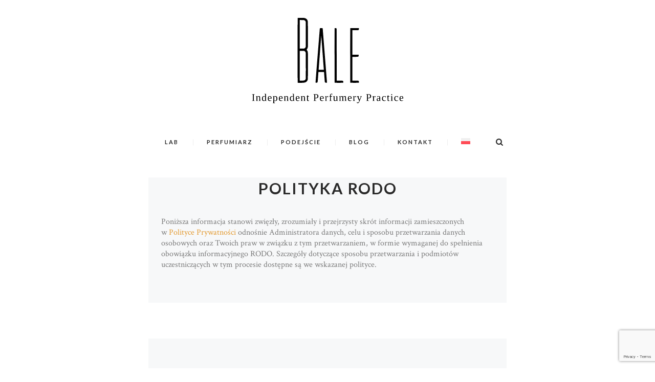

--- FILE ---
content_type: text/html; charset=UTF-8
request_url: https://www.baleperfumes.com/wp-admin/admin-ajax.php
body_size: -222
content:
{"error":"","counter":26}

--- FILE ---
content_type: text/html; charset=utf-8
request_url: https://www.google.com/recaptcha/api2/anchor?ar=1&k=6LfW194nAAAAAJ3LC-MXE6TDCK-a3MJvU7rGOvEH&co=aHR0cHM6Ly93d3cuYmFsZXBlcmZ1bWVzLmNvbTo0NDM.&hl=en&v=PoyoqOPhxBO7pBk68S4YbpHZ&size=invisible&anchor-ms=20000&execute-ms=30000&cb=8seif2vr4xa3
body_size: 48743
content:
<!DOCTYPE HTML><html dir="ltr" lang="en"><head><meta http-equiv="Content-Type" content="text/html; charset=UTF-8">
<meta http-equiv="X-UA-Compatible" content="IE=edge">
<title>reCAPTCHA</title>
<style type="text/css">
/* cyrillic-ext */
@font-face {
  font-family: 'Roboto';
  font-style: normal;
  font-weight: 400;
  font-stretch: 100%;
  src: url(//fonts.gstatic.com/s/roboto/v48/KFO7CnqEu92Fr1ME7kSn66aGLdTylUAMa3GUBHMdazTgWw.woff2) format('woff2');
  unicode-range: U+0460-052F, U+1C80-1C8A, U+20B4, U+2DE0-2DFF, U+A640-A69F, U+FE2E-FE2F;
}
/* cyrillic */
@font-face {
  font-family: 'Roboto';
  font-style: normal;
  font-weight: 400;
  font-stretch: 100%;
  src: url(//fonts.gstatic.com/s/roboto/v48/KFO7CnqEu92Fr1ME7kSn66aGLdTylUAMa3iUBHMdazTgWw.woff2) format('woff2');
  unicode-range: U+0301, U+0400-045F, U+0490-0491, U+04B0-04B1, U+2116;
}
/* greek-ext */
@font-face {
  font-family: 'Roboto';
  font-style: normal;
  font-weight: 400;
  font-stretch: 100%;
  src: url(//fonts.gstatic.com/s/roboto/v48/KFO7CnqEu92Fr1ME7kSn66aGLdTylUAMa3CUBHMdazTgWw.woff2) format('woff2');
  unicode-range: U+1F00-1FFF;
}
/* greek */
@font-face {
  font-family: 'Roboto';
  font-style: normal;
  font-weight: 400;
  font-stretch: 100%;
  src: url(//fonts.gstatic.com/s/roboto/v48/KFO7CnqEu92Fr1ME7kSn66aGLdTylUAMa3-UBHMdazTgWw.woff2) format('woff2');
  unicode-range: U+0370-0377, U+037A-037F, U+0384-038A, U+038C, U+038E-03A1, U+03A3-03FF;
}
/* math */
@font-face {
  font-family: 'Roboto';
  font-style: normal;
  font-weight: 400;
  font-stretch: 100%;
  src: url(//fonts.gstatic.com/s/roboto/v48/KFO7CnqEu92Fr1ME7kSn66aGLdTylUAMawCUBHMdazTgWw.woff2) format('woff2');
  unicode-range: U+0302-0303, U+0305, U+0307-0308, U+0310, U+0312, U+0315, U+031A, U+0326-0327, U+032C, U+032F-0330, U+0332-0333, U+0338, U+033A, U+0346, U+034D, U+0391-03A1, U+03A3-03A9, U+03B1-03C9, U+03D1, U+03D5-03D6, U+03F0-03F1, U+03F4-03F5, U+2016-2017, U+2034-2038, U+203C, U+2040, U+2043, U+2047, U+2050, U+2057, U+205F, U+2070-2071, U+2074-208E, U+2090-209C, U+20D0-20DC, U+20E1, U+20E5-20EF, U+2100-2112, U+2114-2115, U+2117-2121, U+2123-214F, U+2190, U+2192, U+2194-21AE, U+21B0-21E5, U+21F1-21F2, U+21F4-2211, U+2213-2214, U+2216-22FF, U+2308-230B, U+2310, U+2319, U+231C-2321, U+2336-237A, U+237C, U+2395, U+239B-23B7, U+23D0, U+23DC-23E1, U+2474-2475, U+25AF, U+25B3, U+25B7, U+25BD, U+25C1, U+25CA, U+25CC, U+25FB, U+266D-266F, U+27C0-27FF, U+2900-2AFF, U+2B0E-2B11, U+2B30-2B4C, U+2BFE, U+3030, U+FF5B, U+FF5D, U+1D400-1D7FF, U+1EE00-1EEFF;
}
/* symbols */
@font-face {
  font-family: 'Roboto';
  font-style: normal;
  font-weight: 400;
  font-stretch: 100%;
  src: url(//fonts.gstatic.com/s/roboto/v48/KFO7CnqEu92Fr1ME7kSn66aGLdTylUAMaxKUBHMdazTgWw.woff2) format('woff2');
  unicode-range: U+0001-000C, U+000E-001F, U+007F-009F, U+20DD-20E0, U+20E2-20E4, U+2150-218F, U+2190, U+2192, U+2194-2199, U+21AF, U+21E6-21F0, U+21F3, U+2218-2219, U+2299, U+22C4-22C6, U+2300-243F, U+2440-244A, U+2460-24FF, U+25A0-27BF, U+2800-28FF, U+2921-2922, U+2981, U+29BF, U+29EB, U+2B00-2BFF, U+4DC0-4DFF, U+FFF9-FFFB, U+10140-1018E, U+10190-1019C, U+101A0, U+101D0-101FD, U+102E0-102FB, U+10E60-10E7E, U+1D2C0-1D2D3, U+1D2E0-1D37F, U+1F000-1F0FF, U+1F100-1F1AD, U+1F1E6-1F1FF, U+1F30D-1F30F, U+1F315, U+1F31C, U+1F31E, U+1F320-1F32C, U+1F336, U+1F378, U+1F37D, U+1F382, U+1F393-1F39F, U+1F3A7-1F3A8, U+1F3AC-1F3AF, U+1F3C2, U+1F3C4-1F3C6, U+1F3CA-1F3CE, U+1F3D4-1F3E0, U+1F3ED, U+1F3F1-1F3F3, U+1F3F5-1F3F7, U+1F408, U+1F415, U+1F41F, U+1F426, U+1F43F, U+1F441-1F442, U+1F444, U+1F446-1F449, U+1F44C-1F44E, U+1F453, U+1F46A, U+1F47D, U+1F4A3, U+1F4B0, U+1F4B3, U+1F4B9, U+1F4BB, U+1F4BF, U+1F4C8-1F4CB, U+1F4D6, U+1F4DA, U+1F4DF, U+1F4E3-1F4E6, U+1F4EA-1F4ED, U+1F4F7, U+1F4F9-1F4FB, U+1F4FD-1F4FE, U+1F503, U+1F507-1F50B, U+1F50D, U+1F512-1F513, U+1F53E-1F54A, U+1F54F-1F5FA, U+1F610, U+1F650-1F67F, U+1F687, U+1F68D, U+1F691, U+1F694, U+1F698, U+1F6AD, U+1F6B2, U+1F6B9-1F6BA, U+1F6BC, U+1F6C6-1F6CF, U+1F6D3-1F6D7, U+1F6E0-1F6EA, U+1F6F0-1F6F3, U+1F6F7-1F6FC, U+1F700-1F7FF, U+1F800-1F80B, U+1F810-1F847, U+1F850-1F859, U+1F860-1F887, U+1F890-1F8AD, U+1F8B0-1F8BB, U+1F8C0-1F8C1, U+1F900-1F90B, U+1F93B, U+1F946, U+1F984, U+1F996, U+1F9E9, U+1FA00-1FA6F, U+1FA70-1FA7C, U+1FA80-1FA89, U+1FA8F-1FAC6, U+1FACE-1FADC, U+1FADF-1FAE9, U+1FAF0-1FAF8, U+1FB00-1FBFF;
}
/* vietnamese */
@font-face {
  font-family: 'Roboto';
  font-style: normal;
  font-weight: 400;
  font-stretch: 100%;
  src: url(//fonts.gstatic.com/s/roboto/v48/KFO7CnqEu92Fr1ME7kSn66aGLdTylUAMa3OUBHMdazTgWw.woff2) format('woff2');
  unicode-range: U+0102-0103, U+0110-0111, U+0128-0129, U+0168-0169, U+01A0-01A1, U+01AF-01B0, U+0300-0301, U+0303-0304, U+0308-0309, U+0323, U+0329, U+1EA0-1EF9, U+20AB;
}
/* latin-ext */
@font-face {
  font-family: 'Roboto';
  font-style: normal;
  font-weight: 400;
  font-stretch: 100%;
  src: url(//fonts.gstatic.com/s/roboto/v48/KFO7CnqEu92Fr1ME7kSn66aGLdTylUAMa3KUBHMdazTgWw.woff2) format('woff2');
  unicode-range: U+0100-02BA, U+02BD-02C5, U+02C7-02CC, U+02CE-02D7, U+02DD-02FF, U+0304, U+0308, U+0329, U+1D00-1DBF, U+1E00-1E9F, U+1EF2-1EFF, U+2020, U+20A0-20AB, U+20AD-20C0, U+2113, U+2C60-2C7F, U+A720-A7FF;
}
/* latin */
@font-face {
  font-family: 'Roboto';
  font-style: normal;
  font-weight: 400;
  font-stretch: 100%;
  src: url(//fonts.gstatic.com/s/roboto/v48/KFO7CnqEu92Fr1ME7kSn66aGLdTylUAMa3yUBHMdazQ.woff2) format('woff2');
  unicode-range: U+0000-00FF, U+0131, U+0152-0153, U+02BB-02BC, U+02C6, U+02DA, U+02DC, U+0304, U+0308, U+0329, U+2000-206F, U+20AC, U+2122, U+2191, U+2193, U+2212, U+2215, U+FEFF, U+FFFD;
}
/* cyrillic-ext */
@font-face {
  font-family: 'Roboto';
  font-style: normal;
  font-weight: 500;
  font-stretch: 100%;
  src: url(//fonts.gstatic.com/s/roboto/v48/KFO7CnqEu92Fr1ME7kSn66aGLdTylUAMa3GUBHMdazTgWw.woff2) format('woff2');
  unicode-range: U+0460-052F, U+1C80-1C8A, U+20B4, U+2DE0-2DFF, U+A640-A69F, U+FE2E-FE2F;
}
/* cyrillic */
@font-face {
  font-family: 'Roboto';
  font-style: normal;
  font-weight: 500;
  font-stretch: 100%;
  src: url(//fonts.gstatic.com/s/roboto/v48/KFO7CnqEu92Fr1ME7kSn66aGLdTylUAMa3iUBHMdazTgWw.woff2) format('woff2');
  unicode-range: U+0301, U+0400-045F, U+0490-0491, U+04B0-04B1, U+2116;
}
/* greek-ext */
@font-face {
  font-family: 'Roboto';
  font-style: normal;
  font-weight: 500;
  font-stretch: 100%;
  src: url(//fonts.gstatic.com/s/roboto/v48/KFO7CnqEu92Fr1ME7kSn66aGLdTylUAMa3CUBHMdazTgWw.woff2) format('woff2');
  unicode-range: U+1F00-1FFF;
}
/* greek */
@font-face {
  font-family: 'Roboto';
  font-style: normal;
  font-weight: 500;
  font-stretch: 100%;
  src: url(//fonts.gstatic.com/s/roboto/v48/KFO7CnqEu92Fr1ME7kSn66aGLdTylUAMa3-UBHMdazTgWw.woff2) format('woff2');
  unicode-range: U+0370-0377, U+037A-037F, U+0384-038A, U+038C, U+038E-03A1, U+03A3-03FF;
}
/* math */
@font-face {
  font-family: 'Roboto';
  font-style: normal;
  font-weight: 500;
  font-stretch: 100%;
  src: url(//fonts.gstatic.com/s/roboto/v48/KFO7CnqEu92Fr1ME7kSn66aGLdTylUAMawCUBHMdazTgWw.woff2) format('woff2');
  unicode-range: U+0302-0303, U+0305, U+0307-0308, U+0310, U+0312, U+0315, U+031A, U+0326-0327, U+032C, U+032F-0330, U+0332-0333, U+0338, U+033A, U+0346, U+034D, U+0391-03A1, U+03A3-03A9, U+03B1-03C9, U+03D1, U+03D5-03D6, U+03F0-03F1, U+03F4-03F5, U+2016-2017, U+2034-2038, U+203C, U+2040, U+2043, U+2047, U+2050, U+2057, U+205F, U+2070-2071, U+2074-208E, U+2090-209C, U+20D0-20DC, U+20E1, U+20E5-20EF, U+2100-2112, U+2114-2115, U+2117-2121, U+2123-214F, U+2190, U+2192, U+2194-21AE, U+21B0-21E5, U+21F1-21F2, U+21F4-2211, U+2213-2214, U+2216-22FF, U+2308-230B, U+2310, U+2319, U+231C-2321, U+2336-237A, U+237C, U+2395, U+239B-23B7, U+23D0, U+23DC-23E1, U+2474-2475, U+25AF, U+25B3, U+25B7, U+25BD, U+25C1, U+25CA, U+25CC, U+25FB, U+266D-266F, U+27C0-27FF, U+2900-2AFF, U+2B0E-2B11, U+2B30-2B4C, U+2BFE, U+3030, U+FF5B, U+FF5D, U+1D400-1D7FF, U+1EE00-1EEFF;
}
/* symbols */
@font-face {
  font-family: 'Roboto';
  font-style: normal;
  font-weight: 500;
  font-stretch: 100%;
  src: url(//fonts.gstatic.com/s/roboto/v48/KFO7CnqEu92Fr1ME7kSn66aGLdTylUAMaxKUBHMdazTgWw.woff2) format('woff2');
  unicode-range: U+0001-000C, U+000E-001F, U+007F-009F, U+20DD-20E0, U+20E2-20E4, U+2150-218F, U+2190, U+2192, U+2194-2199, U+21AF, U+21E6-21F0, U+21F3, U+2218-2219, U+2299, U+22C4-22C6, U+2300-243F, U+2440-244A, U+2460-24FF, U+25A0-27BF, U+2800-28FF, U+2921-2922, U+2981, U+29BF, U+29EB, U+2B00-2BFF, U+4DC0-4DFF, U+FFF9-FFFB, U+10140-1018E, U+10190-1019C, U+101A0, U+101D0-101FD, U+102E0-102FB, U+10E60-10E7E, U+1D2C0-1D2D3, U+1D2E0-1D37F, U+1F000-1F0FF, U+1F100-1F1AD, U+1F1E6-1F1FF, U+1F30D-1F30F, U+1F315, U+1F31C, U+1F31E, U+1F320-1F32C, U+1F336, U+1F378, U+1F37D, U+1F382, U+1F393-1F39F, U+1F3A7-1F3A8, U+1F3AC-1F3AF, U+1F3C2, U+1F3C4-1F3C6, U+1F3CA-1F3CE, U+1F3D4-1F3E0, U+1F3ED, U+1F3F1-1F3F3, U+1F3F5-1F3F7, U+1F408, U+1F415, U+1F41F, U+1F426, U+1F43F, U+1F441-1F442, U+1F444, U+1F446-1F449, U+1F44C-1F44E, U+1F453, U+1F46A, U+1F47D, U+1F4A3, U+1F4B0, U+1F4B3, U+1F4B9, U+1F4BB, U+1F4BF, U+1F4C8-1F4CB, U+1F4D6, U+1F4DA, U+1F4DF, U+1F4E3-1F4E6, U+1F4EA-1F4ED, U+1F4F7, U+1F4F9-1F4FB, U+1F4FD-1F4FE, U+1F503, U+1F507-1F50B, U+1F50D, U+1F512-1F513, U+1F53E-1F54A, U+1F54F-1F5FA, U+1F610, U+1F650-1F67F, U+1F687, U+1F68D, U+1F691, U+1F694, U+1F698, U+1F6AD, U+1F6B2, U+1F6B9-1F6BA, U+1F6BC, U+1F6C6-1F6CF, U+1F6D3-1F6D7, U+1F6E0-1F6EA, U+1F6F0-1F6F3, U+1F6F7-1F6FC, U+1F700-1F7FF, U+1F800-1F80B, U+1F810-1F847, U+1F850-1F859, U+1F860-1F887, U+1F890-1F8AD, U+1F8B0-1F8BB, U+1F8C0-1F8C1, U+1F900-1F90B, U+1F93B, U+1F946, U+1F984, U+1F996, U+1F9E9, U+1FA00-1FA6F, U+1FA70-1FA7C, U+1FA80-1FA89, U+1FA8F-1FAC6, U+1FACE-1FADC, U+1FADF-1FAE9, U+1FAF0-1FAF8, U+1FB00-1FBFF;
}
/* vietnamese */
@font-face {
  font-family: 'Roboto';
  font-style: normal;
  font-weight: 500;
  font-stretch: 100%;
  src: url(//fonts.gstatic.com/s/roboto/v48/KFO7CnqEu92Fr1ME7kSn66aGLdTylUAMa3OUBHMdazTgWw.woff2) format('woff2');
  unicode-range: U+0102-0103, U+0110-0111, U+0128-0129, U+0168-0169, U+01A0-01A1, U+01AF-01B0, U+0300-0301, U+0303-0304, U+0308-0309, U+0323, U+0329, U+1EA0-1EF9, U+20AB;
}
/* latin-ext */
@font-face {
  font-family: 'Roboto';
  font-style: normal;
  font-weight: 500;
  font-stretch: 100%;
  src: url(//fonts.gstatic.com/s/roboto/v48/KFO7CnqEu92Fr1ME7kSn66aGLdTylUAMa3KUBHMdazTgWw.woff2) format('woff2');
  unicode-range: U+0100-02BA, U+02BD-02C5, U+02C7-02CC, U+02CE-02D7, U+02DD-02FF, U+0304, U+0308, U+0329, U+1D00-1DBF, U+1E00-1E9F, U+1EF2-1EFF, U+2020, U+20A0-20AB, U+20AD-20C0, U+2113, U+2C60-2C7F, U+A720-A7FF;
}
/* latin */
@font-face {
  font-family: 'Roboto';
  font-style: normal;
  font-weight: 500;
  font-stretch: 100%;
  src: url(//fonts.gstatic.com/s/roboto/v48/KFO7CnqEu92Fr1ME7kSn66aGLdTylUAMa3yUBHMdazQ.woff2) format('woff2');
  unicode-range: U+0000-00FF, U+0131, U+0152-0153, U+02BB-02BC, U+02C6, U+02DA, U+02DC, U+0304, U+0308, U+0329, U+2000-206F, U+20AC, U+2122, U+2191, U+2193, U+2212, U+2215, U+FEFF, U+FFFD;
}
/* cyrillic-ext */
@font-face {
  font-family: 'Roboto';
  font-style: normal;
  font-weight: 900;
  font-stretch: 100%;
  src: url(//fonts.gstatic.com/s/roboto/v48/KFO7CnqEu92Fr1ME7kSn66aGLdTylUAMa3GUBHMdazTgWw.woff2) format('woff2');
  unicode-range: U+0460-052F, U+1C80-1C8A, U+20B4, U+2DE0-2DFF, U+A640-A69F, U+FE2E-FE2F;
}
/* cyrillic */
@font-face {
  font-family: 'Roboto';
  font-style: normal;
  font-weight: 900;
  font-stretch: 100%;
  src: url(//fonts.gstatic.com/s/roboto/v48/KFO7CnqEu92Fr1ME7kSn66aGLdTylUAMa3iUBHMdazTgWw.woff2) format('woff2');
  unicode-range: U+0301, U+0400-045F, U+0490-0491, U+04B0-04B1, U+2116;
}
/* greek-ext */
@font-face {
  font-family: 'Roboto';
  font-style: normal;
  font-weight: 900;
  font-stretch: 100%;
  src: url(//fonts.gstatic.com/s/roboto/v48/KFO7CnqEu92Fr1ME7kSn66aGLdTylUAMa3CUBHMdazTgWw.woff2) format('woff2');
  unicode-range: U+1F00-1FFF;
}
/* greek */
@font-face {
  font-family: 'Roboto';
  font-style: normal;
  font-weight: 900;
  font-stretch: 100%;
  src: url(//fonts.gstatic.com/s/roboto/v48/KFO7CnqEu92Fr1ME7kSn66aGLdTylUAMa3-UBHMdazTgWw.woff2) format('woff2');
  unicode-range: U+0370-0377, U+037A-037F, U+0384-038A, U+038C, U+038E-03A1, U+03A3-03FF;
}
/* math */
@font-face {
  font-family: 'Roboto';
  font-style: normal;
  font-weight: 900;
  font-stretch: 100%;
  src: url(//fonts.gstatic.com/s/roboto/v48/KFO7CnqEu92Fr1ME7kSn66aGLdTylUAMawCUBHMdazTgWw.woff2) format('woff2');
  unicode-range: U+0302-0303, U+0305, U+0307-0308, U+0310, U+0312, U+0315, U+031A, U+0326-0327, U+032C, U+032F-0330, U+0332-0333, U+0338, U+033A, U+0346, U+034D, U+0391-03A1, U+03A3-03A9, U+03B1-03C9, U+03D1, U+03D5-03D6, U+03F0-03F1, U+03F4-03F5, U+2016-2017, U+2034-2038, U+203C, U+2040, U+2043, U+2047, U+2050, U+2057, U+205F, U+2070-2071, U+2074-208E, U+2090-209C, U+20D0-20DC, U+20E1, U+20E5-20EF, U+2100-2112, U+2114-2115, U+2117-2121, U+2123-214F, U+2190, U+2192, U+2194-21AE, U+21B0-21E5, U+21F1-21F2, U+21F4-2211, U+2213-2214, U+2216-22FF, U+2308-230B, U+2310, U+2319, U+231C-2321, U+2336-237A, U+237C, U+2395, U+239B-23B7, U+23D0, U+23DC-23E1, U+2474-2475, U+25AF, U+25B3, U+25B7, U+25BD, U+25C1, U+25CA, U+25CC, U+25FB, U+266D-266F, U+27C0-27FF, U+2900-2AFF, U+2B0E-2B11, U+2B30-2B4C, U+2BFE, U+3030, U+FF5B, U+FF5D, U+1D400-1D7FF, U+1EE00-1EEFF;
}
/* symbols */
@font-face {
  font-family: 'Roboto';
  font-style: normal;
  font-weight: 900;
  font-stretch: 100%;
  src: url(//fonts.gstatic.com/s/roboto/v48/KFO7CnqEu92Fr1ME7kSn66aGLdTylUAMaxKUBHMdazTgWw.woff2) format('woff2');
  unicode-range: U+0001-000C, U+000E-001F, U+007F-009F, U+20DD-20E0, U+20E2-20E4, U+2150-218F, U+2190, U+2192, U+2194-2199, U+21AF, U+21E6-21F0, U+21F3, U+2218-2219, U+2299, U+22C4-22C6, U+2300-243F, U+2440-244A, U+2460-24FF, U+25A0-27BF, U+2800-28FF, U+2921-2922, U+2981, U+29BF, U+29EB, U+2B00-2BFF, U+4DC0-4DFF, U+FFF9-FFFB, U+10140-1018E, U+10190-1019C, U+101A0, U+101D0-101FD, U+102E0-102FB, U+10E60-10E7E, U+1D2C0-1D2D3, U+1D2E0-1D37F, U+1F000-1F0FF, U+1F100-1F1AD, U+1F1E6-1F1FF, U+1F30D-1F30F, U+1F315, U+1F31C, U+1F31E, U+1F320-1F32C, U+1F336, U+1F378, U+1F37D, U+1F382, U+1F393-1F39F, U+1F3A7-1F3A8, U+1F3AC-1F3AF, U+1F3C2, U+1F3C4-1F3C6, U+1F3CA-1F3CE, U+1F3D4-1F3E0, U+1F3ED, U+1F3F1-1F3F3, U+1F3F5-1F3F7, U+1F408, U+1F415, U+1F41F, U+1F426, U+1F43F, U+1F441-1F442, U+1F444, U+1F446-1F449, U+1F44C-1F44E, U+1F453, U+1F46A, U+1F47D, U+1F4A3, U+1F4B0, U+1F4B3, U+1F4B9, U+1F4BB, U+1F4BF, U+1F4C8-1F4CB, U+1F4D6, U+1F4DA, U+1F4DF, U+1F4E3-1F4E6, U+1F4EA-1F4ED, U+1F4F7, U+1F4F9-1F4FB, U+1F4FD-1F4FE, U+1F503, U+1F507-1F50B, U+1F50D, U+1F512-1F513, U+1F53E-1F54A, U+1F54F-1F5FA, U+1F610, U+1F650-1F67F, U+1F687, U+1F68D, U+1F691, U+1F694, U+1F698, U+1F6AD, U+1F6B2, U+1F6B9-1F6BA, U+1F6BC, U+1F6C6-1F6CF, U+1F6D3-1F6D7, U+1F6E0-1F6EA, U+1F6F0-1F6F3, U+1F6F7-1F6FC, U+1F700-1F7FF, U+1F800-1F80B, U+1F810-1F847, U+1F850-1F859, U+1F860-1F887, U+1F890-1F8AD, U+1F8B0-1F8BB, U+1F8C0-1F8C1, U+1F900-1F90B, U+1F93B, U+1F946, U+1F984, U+1F996, U+1F9E9, U+1FA00-1FA6F, U+1FA70-1FA7C, U+1FA80-1FA89, U+1FA8F-1FAC6, U+1FACE-1FADC, U+1FADF-1FAE9, U+1FAF0-1FAF8, U+1FB00-1FBFF;
}
/* vietnamese */
@font-face {
  font-family: 'Roboto';
  font-style: normal;
  font-weight: 900;
  font-stretch: 100%;
  src: url(//fonts.gstatic.com/s/roboto/v48/KFO7CnqEu92Fr1ME7kSn66aGLdTylUAMa3OUBHMdazTgWw.woff2) format('woff2');
  unicode-range: U+0102-0103, U+0110-0111, U+0128-0129, U+0168-0169, U+01A0-01A1, U+01AF-01B0, U+0300-0301, U+0303-0304, U+0308-0309, U+0323, U+0329, U+1EA0-1EF9, U+20AB;
}
/* latin-ext */
@font-face {
  font-family: 'Roboto';
  font-style: normal;
  font-weight: 900;
  font-stretch: 100%;
  src: url(//fonts.gstatic.com/s/roboto/v48/KFO7CnqEu92Fr1ME7kSn66aGLdTylUAMa3KUBHMdazTgWw.woff2) format('woff2');
  unicode-range: U+0100-02BA, U+02BD-02C5, U+02C7-02CC, U+02CE-02D7, U+02DD-02FF, U+0304, U+0308, U+0329, U+1D00-1DBF, U+1E00-1E9F, U+1EF2-1EFF, U+2020, U+20A0-20AB, U+20AD-20C0, U+2113, U+2C60-2C7F, U+A720-A7FF;
}
/* latin */
@font-face {
  font-family: 'Roboto';
  font-style: normal;
  font-weight: 900;
  font-stretch: 100%;
  src: url(//fonts.gstatic.com/s/roboto/v48/KFO7CnqEu92Fr1ME7kSn66aGLdTylUAMa3yUBHMdazQ.woff2) format('woff2');
  unicode-range: U+0000-00FF, U+0131, U+0152-0153, U+02BB-02BC, U+02C6, U+02DA, U+02DC, U+0304, U+0308, U+0329, U+2000-206F, U+20AC, U+2122, U+2191, U+2193, U+2212, U+2215, U+FEFF, U+FFFD;
}

</style>
<link rel="stylesheet" type="text/css" href="https://www.gstatic.com/recaptcha/releases/PoyoqOPhxBO7pBk68S4YbpHZ/styles__ltr.css">
<script nonce="_6zravsJmCbY_LRlmtzQrA" type="text/javascript">window['__recaptcha_api'] = 'https://www.google.com/recaptcha/api2/';</script>
<script type="text/javascript" src="https://www.gstatic.com/recaptcha/releases/PoyoqOPhxBO7pBk68S4YbpHZ/recaptcha__en.js" nonce="_6zravsJmCbY_LRlmtzQrA">
      
    </script></head>
<body><div id="rc-anchor-alert" class="rc-anchor-alert"></div>
<input type="hidden" id="recaptcha-token" value="[base64]">
<script type="text/javascript" nonce="_6zravsJmCbY_LRlmtzQrA">
      recaptcha.anchor.Main.init("[\x22ainput\x22,[\x22bgdata\x22,\x22\x22,\[base64]/[base64]/[base64]/[base64]/[base64]/[base64]/KGcoTywyNTMsTy5PKSxVRyhPLEMpKTpnKE8sMjUzLEMpLE8pKSxsKSksTykpfSxieT1mdW5jdGlvbihDLE8sdSxsKXtmb3IobD0odT1SKEMpLDApO08+MDtPLS0pbD1sPDw4fFooQyk7ZyhDLHUsbCl9LFVHPWZ1bmN0aW9uKEMsTyl7Qy5pLmxlbmd0aD4xMDQ/[base64]/[base64]/[base64]/[base64]/[base64]/[base64]/[base64]\\u003d\x22,\[base64]\x22,\[base64]/[base64]/[base64]/[base64]/NsK/w7zCisKOwqbCqQ4VNsKUcHxKw7BAwr5Iwpwgw7pww6XDgE40G8OmwqJMw7JCJVUnwo/DqCTDo8K/[base64]/CuXYqUFfDvMKBX8ONwo4DwqtMIxhQw4/Cs8K7LsKdwopnwpvCtMK0csOaSCwmwrw8YMKywr7CmR7CiMOiccOGaEDDp3dQEMOUwpMkw63Dh8OKFVRcJXVVwqR2wr4WD8K9w7o3wpXDhHJjwpnCnmB0wpHCji1gV8Otw7TDhcKzw6/[base64]/[base64]/Dm8OqWwYNKsKJwrPDrVrDlgPDgsKbwrDCpMO0w4hIw4hvW1HDpkLCgxrDvkzDtzHCgsO5FsKlVcKJw77DmnpybkLCqcOYwpAqw6dXXTnCrQAdMAxHwp58CQVzw5Qmwr/[base64]/CtcKDScOVbMOSDVjDqsOLfAbDilp8emXDk8KsbMO4wqMFGEMBY8OrVcKbwoEYfsKdw7fDslgNNyXCijN+woQ2wqnCtHjDpglKw4JSwqjCvHbCiMKLbMKvwqHCjgduwr/DnEFIV8KPSmIpw7V7w7oGw7JOwplRR8OXJMOPaMOAS8O8EMO1w4/[base64]/[base64]/DuXk0woDDpsOwwqYwfsKxw5HCvcKHw48KccKIwqTCoMK8QMOsZMK9w7xbEiZFwpDClEXDmsOqbcOcw4ELwp9oH8O2dsOTwqgmw6JwRxfDhgJww5HDjjcFw6QdAS/Cg8Kjw4HCkXXCkxJhTsOuAiLCicOMwrXDscOjwo/CjUwCFsKVwoMuQy7CksOWw4QrGj4Uw6zCnMKrP8OLwp96aTfCvMK6w6MVwrtOQsKsw6LDucKOwqPCsMK4e23CoCVHEH3CmFBoRGk4dcOMwrYHe8KsE8KecMOAw50mVsKbwrkSKcKbc8KkeGghw6vCgcKfccOdfhEZBMOEOcOswqTCkx8Abip/[base64]/Cvy3Dn8OdAmDCmB8pQsKhfjrCncOkTsKBLMOxwq8dHcOrw53Du8KMwrXDnXVyNj/Csg4bw5Qww6kHc8Onwp/CrcK0wrklw47CsHoIw4jCncO4wrzDjmtWw5Ybw4B7I8KJw7HCuD7CsVXCvcOrf8OQwp/DtMO6AsKiwqbCv8OAw4IMwqR5CRDCrsKaTSBsw5fDjMOSwqHCu8Oxwo9twqrCgsOowqQjwrjCvsORwr7DoMKwdDlYbDfDqMOhBcOJWHPDmB1xa3zCoSg1woHDtinCkcOOwqErwrodWUZjIsO/w5EwIQFUwq7Duysrw4zDhcO7XxNIwo45w7jDk8OQEsOCw6rDj2Abw53ChMO6AlDDlsK2w7LCiTcBIHRnw55zUcKNeyTCpAzDtsK5CMKqKcO7w6LDpQLCr8OQRsKjwr/DvcKgDMOrwpVNw7TDry11bcKvwrYSB3XCtUnDt8OfwqHDj8KkwqtLwqTCnQI9OMOKwqMLwoJpwqlFw6XDuMOEDsKKwrfCtMO/CHhrVirDnWZxJcK0wog0cXY7f1nDplnDrMK/w50rP8Kxw5MNIMOKw4LDkMKJfcKBwqpgwr9Bw6vColPChnbDicOWAcOhRsKFwoTCpDlkUioNwoPCjsKDfsOPw7VYAMOgVT7CvMKiw7nDlTzCo8Kqw6XCmcOhKsO0XzxoQcKBQSIBwo9rw57Ds0hywoNPw6cZG3jDtcKQw51IKcKjwqrCpi9PecOVw4TDoF/DlnABw5NewpoIPcOUcUhvw5jDjsOBE2Nzw603w5bDlR9Zw4bClREBUAvCujAefsKKw7vDmwVDL8OWbWAAFcOBEiENwpjCo8OjFB3Dq8OZwo3DvCxQworDvsOPwrcKw67Dm8OgJMOdPihtw5bCkxnDiFEWwq/CkB1MwpvDvMKWXUkcOsOIJw9vWS7DpsK9VcKDwrXDpsOVcEkaw4VpXcKGdMKOG8OqNsOgCsKVwqXDkMOFAFvDkQlkw6zCisK4YsKlw75xw6TDhMOyInlGF8OXw5fCm8OeTiwSTcO5wqlXwrjDsVPCpsOAw7BERcKmPcOlO8KTw6/CpMOrX0Fow6YKw7U5wqPChnnCtsKlMsK6w67Dowscw6tBwoRjwrV+wrrDu3TDjV/Ck1B9w4bCjcOFw5rDl33CjMOZw5zDuxXCvQ/[base64]/CyMzdMKyw4TDq3FsTWrCsydFfnosEn7DonbCixvCiBjCiMKkCcOWU8KbGMK4ecOUaHg0EUV9dsKUP1AxwqfCmcOIWMKlwqYtw64Dw4HCm8Ojwo4Xw4/DpljCsMKtMMKpwrwgDhRXYiPCnjtdBQjDo1vCojwIw5hOw5HCi2cjUMORTcKvccKXw5TDk3xRPX7CocOBwrAfw74BwrfCg8KPwpVTdlUpLsOgfcKJwqJYw7lBwqwScsKHwo1xw5h3wqwiw6PDhsOtK8OmUBdww4nCqMKNAcOZIhLDtMK/w4zDhMKNwpELdMKZwrDCoADDkcKZw6rCh8KrRcOew4TCqsO+FMOxwoXDqsOXasKAwp1vDsKmwrbCgcOkd8O+GsOpIA/DqXg2w75bw6vCtcKkP8KNwq3DkWxcwpLCkMKcwr5hYD3CqMOUU8KOw7XClk3CtUEMwpQswrsiw45vOSvClXsIw4XCjsKjcsKCNEXCscKKw7wTw5zDrzBFwpt0HgfCpn/CsD1jwo09wr54w751RVDCu8Ojw6UQdDJbDmcCWAFJRsKXIAkQw5EPwqjCgcOiw4dqHmx0w5s1GjN7wq3DrcK1H2bCjw10NcK/TC8ofsOAw4/[base64]/CmGQQTcOyVgpgwokRwrLCjjnCqcO0w7N9ZsKGXDrDsBnCnMOHcFLCgGnCgxUqX8OdWWJ4a3zDlcO9w6MWwrF1dcOow5jChEnDuMOHw4oNw7/CqjzDmkcnYDDCiEwYfMKLNMKlD8ObL8OhYMO/F3/[base64]/wq/Cv8OeSMKNScOCw40GMsOOJ8OAw4EpWFLDm33Dk8OTw7PDgH4+PcKqw4o2aH4JXTpyw7nDqnfDuXsiOAfDixjCisOzw67Di8OgwoXCt3VqwprDgWnDrMOhw4bCvntbwqgYLcOJwpbDl0kzwofDi8KFw4NQwpbDrm/[base64]/[base64]/CkMOWN3gmwpJwCsKGw63DvkPDiTF3w6o1MMKkEMKIHXHCv37DrcONwqrDp8KjIDc+UlFkw6wRwrwVw6/DrMKGIWjCqsObw6lZK2Bew6J7wpvCk8Odw5dvO8ONwprChzXDsAMYe8KxwpU+McK8dmbDuMKowpYvwp/CqMKVbTTDvMOpw4Baw7Eiw5zChxAresKuHDRnY2fCnsK2LAMLwrbDt8KvP8Ogw5fCkDQ5R8KYWcKHw6fCvlsgfHzCrRBOSMKmPMO0w4lRJQLCpMOxEz9BfwgzbBJDNMOBOWPDgR3Dn28BwprDnlxiw6V/w77CkW3Dr3RmITrCv8OAZDHDo08vw7vChATCv8OVdMKXExgkw7jDsnTDoVRGwpHDvMOOMMOlV8OowozDhMKuS20eJknCosOnAGvDtsKfDsOYD8KVUSjCm159w5DDjSDCgULCpjocwr/DsMKaworDo0d8QcO6w5ghNkYjwqlIw7wGKsOEw5szwq0mICh/wroDRsODw4TCmMO/w5stNcOEw4TCkcOVwrQ/[base64]/UMKmesOEQsO/w48IVFQwaQrCpFDDkz7CsGFgU1zDqcK3wqTDvMObYg7CuTDDjcOVw7LDpHXCg8OUw5IhXgDCggtbNl7DtMKBdWUvw4XCqcKhWRFtTMK2VWHDgMKQGGTDr8K/w6l7LnwHHsOXGMKcEw9JFGbDhVbCsA88w7zDjMKjwoNFXwDColpySMKPw6LCnwnCpmTCpsKlacKKwpIjHsKlEypRw4RPXcOHJT9LwrHDmGYGI0Rcw7rDsBArwoIhwr0oekZTDsKYw7l/w61qVcKnwocia8KxHsK5aybDpsKFOihyw6DDnsOTciwoCx7Dj8Ohw7VjBhI6w4sQwqjDhsKXdMO9wrkuw4jDjVHCk8Kqwp/DvsOGWsOefcOLw4LDg8O9EsK7dsKbwrXDgTvDlWDCrFZ3NwLDj8OkwprDph/Cm8OOwoZ8w67CjEIfw5LDpQc5ZsKKfn/Drn3DkifDtzPCm8Kiw4cjQsKwYcOpEsKtJMO8wonCj8ORw7xLw4t3w6p3VH/DqG3DmsONQcOHw4YWw5TDj0rDh8KCODI/[base64]/[base64]/Cin3DqsKlf2BdCMKPaMKvw4zDl1wlwq/DgDLDgV/DncOkwoxxamfCisOpdS5Rw7ciwqoPw6PCgMKkVBx4w6LCocKyw6ktY33DgMOZw6bChFpDw4XDicKsFTxrXcOLSsO0w4vDvmrDk8OewrHCk8OBPsOYWMKjEsOsw6PCsA/[base64]/CnCs1wqIXw7PCk8KFZHpuSBYewrfDlSvDpHvCvH3DqsOiMcKDw6jDsADDmMKwfDLDpkdow4x9GsKqwp3ChsKaFcOUwqzDvMKJN3rCgH/CkxPCvSvCtAQuwoIjR8O7QMKMw6EIRMKdwr7Cj8Kbw7A1L1zDs8OXAG5qKMOSOsOffQ3CvEPCicO/w4sBBmDCnzphwogcMMOjaWNSwrbCtMOXMcKCw6fCjjtFUMKjZXccKsKAXSHDs8KDQlzDr8Khwq5uU8Kdw5DDm8O2AnkIazrDh1UVU8KecT/[base64]/ccKPUCrCgcK1wpXDqMKLNMKSwpkqc1UmwqPDh8ORWXbCocO4woXClsORwoEyE8KSYRQrOR9tAMOhKcKRZcO0BTDCkTbCu8Opw6NaGiHDjcOowojDnBJhCsKfwqFAwrF7w7scw6TCmWMbHgvDnGfCtMONeMO9wp9VwqfDqMOpwrDDoMOSCSN5aHTCjXYOwo/DqQE8PsOdMcKyw7DCncOZwpTDhMKFw70NJsOfwpLCrsOPRMKnw4hbVMKhw73DtsOFQsKyTVLDiDPDmcKyw4dzYmUMWcKLwpjClcKvwqoXw5haw6M2wpRjwoBSw68KHcKkL34/w6/[base64]/DrcOowqsabMOBYcK7b8KdwpE9w5x+XVl7VQ7CjsKiFHLDncOyw5FDw5LDhMOubH3Dpk1qwoHCgygHGF8qF8Kje8K7QltMw6XDimVNw7HCsw9bJ8OPQAvDl8O/wosVwoVzwrEbw7LCvsKlwqjDq2jCsF1gw6spXMKYfUTDkMK+KcOCNCDDuiskw6nCn17Cj8OQw7TCgHocKxDDrsOww4ZbUcKVwq9vwp7DrTDDtgcQw4o3w5AOwovDngNSw6ZTNcKjWyMVTGHDtMOcZSXChsOGwrxhwqlqw7DCpcOSw5MZVsOfw4YseAfDn8Kdw44dwo4/VsOswrUCccOlwrnDn2jDtnzDtsKcwqNhJFIIw6clb8O+b1c7wrMoDMKFwrTCqkFfE8KDVMKXJsKkDsKoCS/DlGnDlMKsf8K6PUJtwoFYIDjDuMK5wrEvDcKHPMK7w5nDsQPCpDHDrwVDEMKrOsKIwqPDp37ChRdxXg7DtTZnw4p2w7Fcw4jCr0/DmcODNy3Dp8OSwoloOcKqw6zDlE/CusOUwp03w5FSe8O+JsO0E8KWScKSR8OYXknDpUjCosO3w4/DtiXCtxMkw58VG0PDt8Kjw5LDhMO4YG3Dqx3DpMKGw6DDgTVLdsKqwp95wofDhwTDgsKFwqIZw64iXV/[base64]/DusK7ZMOjT1QBKGd3G8O/w6V6w5VHfcKlwqLDtnAGXToGw43CuBwXJhDCvi8wwpjCiQAIK8KXc8O3wrHDhUsPwqcWw4rCkMKEwr7CpDU5woVPw4lHwrvDvzx+w6caGwYxwrQUPMOiw7zCr383w714AMOlwo/CoMOLwoDCuCJSE2MVMDvCmsKxUx3Dr1tGcMOjKcOuwpcuwprDusKzBklMdMKEY8OmbsODw61LwprDlMOnNMK3AMOyw7FNQjZEw6cmwqVEQD9PNE/[base64]/[base64]/Ch8OPw4vCql/Do8KMMcOuw5jDjcObw7HDnMKYw5DDgQUVPE83AsOxMhHDpyDDjVAKWn4gUsOFw6jDn8K3Z8KAw5MwEsOEQcKIwpYWwqUNSsK0w4FWwqDCoWMRQlo0wqzDrmrCpsKaZlTDu8K/w6I/wpPDuVzCnzh7wpECOsKmw6cDwo8eMGnCrcKvw7UxwoXDsiHCpGtzHH/Dq8OnMiYRwokiwo1rbDTDoxjDpMKXw5M9w7nDnGALw6UzwplZE1HCusKpwoEuwrwQwrF0w595w5x5wq4nbRtmw5/CpwPDr8K+wpnDoGsvHsKpw5/DocKBGW87DRrCs8KbVwnDvsO6bcOpwqTCoBx9DcKNwrslBsO1w5hbVsOXCsKfATNzwrTDhMOZwqjCi0gOwpVYwpfCvxDDnsK5VXBBw49hw6NrJx/DqMOzaGDDkiwEwrhjw6s/[base64]/AULChcOhI8Kfwqt6CsOOSsODw5Iww4ooLF3DpDHDjUxjUMKlPErCviTDqS4MWiJQw5lew45Owo5Mw6TDvlDCi8K2w44iIcK9eHTDlQkFwoHCk8KGRjl9V8OQIcOwXELDvMKrFgxhwoofGsKDMsKIfnY8PMOdw5vCkUJbw6l/[base64]/Dv15yw4/[base64]/CksKKwq4kw5JEw4hgK8KYwrspwrPDtMK+w5wBw4XCuMKZRMOJQMOjHMK3DBwNwokzw59RPMOZwooAXV/Dg8K8NcKxagjCmcOMwpDDkSzCkcOqw7xXwr5lwppsw7rDrTE3AsKebVtSA8K+wrheTx8jwrvCjw3CoRdkw5DDuhjDmXzCuXFbw5B/woDCrH5JBnjDlSnCscOzw6tFw7ExQMKvw5LChmzDnMKNwoJew6fCnMOOw4bCpQrDgcKGw74CTcOCfA/[base64]/B8OZw6HCi8OZDxIGwr/[base64]/[base64]/K2/CsGbDsMOVw6ATwqtbKsK2UEhqw7fCrcO2W0x4LgPCkcK+PkLDs31kYsO4IsKjfjgjwp/CkcOkwrfDoAcJVMOhw4TCpcKcw7gKwoxrw6RRwqTDjcOVesO9FcOzw7E6wqseIMKvC0Ygwo/CtRdaw5DCsS4BwpfDr17DmnEew6rCicOvwqh/[base64]/w4Uiw5jChMOnw5LDthXDk8KEwo7DoMKxwo8uOcKFCyrDucKRVMKURcOgwq/Dtz5bwq93w4APaMOLVArDocOLwr/CpW3DrcO7wqjCssOISQ4bw4bClsKFwpbDsDxCw6pZLsOVw7Azf8OTwpBzwpBhdUZDVVjDmB5jRFURw7hkwp7CpcK2wqHDs1ERwpJPwqZON3svwoDDvMKvWcONfcKbd8OqWkMaw45aw6vDh0XDsSrCtWcQHcKGwphbIsOvwohIworDrU/DuGMlwpLDucKMw5LDiMOyAMOXwqrDosKjwqxuQ8KvaStew4zCksKOwpPCgnEvLGIvOsKRGmfCqsOSURjCl8KawrTDo8Kww6TCosOERcOSw5rDvcKgRcKsX8KCwq8PAknCjUhjSMKow4rDpsKxR8OEdcOmw40nCGXCiUfDmileHh5SVSVwY0YuwrMFw58Lwq/DjsKXF8Kaw5rDkXRiTXc4dcKvXxrDu8Kjw4rDssKXXV3CsMKrc1LDh8ObBlbCpmFZwr7Cpi4cwrjDu2lKPDTCmMOJUCsvUQNEworDgkZGKhYcwpASE8O3woNQd8OzwoQFw5oLX8OYwqzDvHscwqnDnGjCg8OMV2nDu8KKesO2HMK/[base64]/CqgjCgMOTcT/Do2lCw4rDmAsgw5rDiMKRw5vDlRXCmMKLwpRCwqHCmE7Cp8KdcBs7w5HCkxTDu8KqJsKFZ8OHak/Cn1wyU8Kud8K2DUvChcOQw5deCmTDgx4pWMOHwrHDj8KEA8OECcOmKcO0w47CiXfDkirDoMKwcMKvwqF4wr3Du01tXV3CvCXDulYMCQpbw5/DghjCjcOMFxXCpsK5SMKdWsKAb0XCjcO5w6fDt8KVUGDDlX7CrzM2w6fDvsKUw4zChMOiw79UbVvCpcKgwpguPMOiw7LCkijDvMOdw4fDhEhsFMOlwocmVsK/wq/Ci2AzNE/DuEQQw4PDkMKvw74qdhfCliVWw7jChXMrOm7DhmN1b8Kzwrt5KcOgYyZRw4rCsMK0w5/DhMOhw7XDjULDksORwprCuWDDtMO9w4PCrsK6w4NYO33DpMK1w6fCj8OpIxMcKWjDjMKHw7pHasO2XcOfw7ZjVcKIw7FHw4HCj8OXw5LDqcKcwrLCn1/DnjnCj3DCk8O6T8KxX8O2MMOVwrjDhMOvBCvCsl9Hwq4hwp45wqrCgMK/woVYwr7Co1M5a2YFwp8rwojDkA/[base64]/w7jCjjYgw6xFPVF2w5wVw4puw4DClsKjSMKKXm1Vwq8CS8K8w5vCocK8WEDCpz5Mwrw7wpzDpsKeMi/DhMOMY0nCsMKNwr/CqsODw5PCs8KeYcKbA3HDqsK+IMKQwo8+ej/DlsOLwpQuY8KkwofDgRMWRcO6WMKHwrHCsMOIKCDCssKURsKnw6HDszrCtTHDisO9PCsZwqPDqsOxZjAWw4NOwo4kEcKYwr93K8KDwr/Dry3Dlx4zQsKPw7HCinxrw6nChnx8w6NKwrMXw4oiOEXDrBvCmhnDlMOKZMO8IMKDw4DCicKNwqEowoXDgcOjEcKTw6xMw5hcYx45BiocwrHCg8KiAifDmcKsSMKuFcKgHnDCpcOBw5jDrUgYbDjDksKyZcORwqomXm3Ct0hhw4LDnBjDtiLDgcOuVcKTVXbDtGDCiR/DhsOpw7DCg8OxwpHDtCE/wqbDrsK7AMKZw611BsOmUMKXw7xEC8OOwoxMQsKvw5PCuTYMFTjCrsOZbTdbw6pXw53Dm8KaPcKTwqFWw6/Ck8OYGngfD8KSBsOowo3CvF/CpMOWw47Cl8OZAcO1wqLDssK2Eg/[base64]/[base64]/CqcOgwot6wrvDoMKvJWrCnWPDhAxoAMOoccOaHlFzMg7DsEQ5w7sWwr/Dt0sKw5Uww5c6PRDDtMOwwrTDl8OIRsOhEsOaa1DDoEjCu2zCoMKTD3HCncKZCTIJwoHDoGHCmMKxwrvDrBDCjz4Jw7xZbcKbWGx7wqYROALCqMOww6d/w7AteAnDmQZgwrQIwoTDqS/DlMKzw4UXBUDDriTCjcKhFsKVw5hqw75KNcO9wqbDmFTDmEHDjcO4RMKdF2jDqEQKe8OfZD0Ww7nDqcOMDSPCrsKJw5F9HzXDhcKQw6/[base64]/[base64]/DthZmbMO9wpLDs2lDwoJ1VsKdUlfDkS7Co8OTwoVGw4/Cj8O5w7nDoMKeL3bDpMOMw6sfLsO7wpDDkUYOw4AONUF/wooBw6vCn8OsLjBiw7h1w7fDg8OFCMKAw5wjw4osG8KTwqILwrPDtzJUDhltwr8Zw5fDu8KGwrTCv0dtwrJrw6LDh07DmMOrwrcya8OVORbCimEJSW3DisKGOMOrw6FXR2TCoQMMWsOjw4HCuMOBw5fDtsKfwr/[base64]/CnwfDn8ORw6nDusO/w49Mw7kLa8OschrCgcKZwobDlWPCocOnwr/DvTs/H8Oiw7LDsDDCqnzCjMKhDVHDghzCu8O/[base64]/DhmzCrsK1Z8ObZCoQCcOaw7pSVsKHHMOowrQjCMKUwoXDmMKswqg7Gl0jY1J6wpXDjC8ONsKuR37DkMOtRk/Clw/CncOpw7omw4rDnMOewrFGUcKhw6ULwr7CnmrCpMO1woENI8OnOxvCgsOtYB4PwoFGWCnDpsOMw67DtMO4wqodUsKMbCM3w4UHwrEuw7bDg38JEcKjw4/DpsOPwrrCgMKfwpfDs1wLwqrCpcKCw61gDsOmwpBFw7PCsSbCv8Ktw5TCrGY/[base64]/Y8Kdw6ZLMAdpUcKgWMO/[base64]/[base64]/ClTAQZ0fDvsOPw4csw7nCmjDDm8Oqw7jDkMKuD2ccw7dqw745AcOAX8Otw4XDvcOTwpnClMKLwrtdSB/CrUdNd3VqwrknPcKbwqUIw7NIwoDCo8O2aMO6FjnCm3rDnmHClMO2flk9w57CscKUC2fDuX0Ww6XDq8KBw4DDrwoywrA7XWbDvsK9w4QBwrFOw5kLw6jDh2jDhcOzVnvDhm5URyjCksOdwq3Cn8KbaVNdw7/DosO1wqVWw4EBw61oNCDDnn3Dm8KLw6bDucKQw7Bww4DCnkXDuC9Lw6TCuMKEVlw+w5Udw6nCmFYhcsOcecO6T8ORbMO0wqDDkljDjcOrw6DDkVYVEcKLf8O+I0HDvytIXcK+eMK8wrnDjlFXYh7CkMKAwqnDhMOzwqIMOlvDpgvCpAIyP3Y4woBSE8Kuw47DrcK7w5/[base64]/[base64]/DlbChzfCqXvCu39hUAvDmFJddXU4wqIkw7YWNizCpcOAw4DDtsOOPjNtw4BwEcKCw7o/wrxwUsKEw5jCqB4Uw5BVwojDnnl1wpRfwo/[base64]/w4Jbw4dkw7FBBsOqUmzCvF9Bw6Q0QWRYDhnDl8OAw5w2NsOjwrvDq8KPw4JheWZAGsK8wrFewoB2fDQ+Th3CqsKWQCnDrMK7w79YEQzDv8KdwpXCjlXDlC/CmMKOYHnDjBJLaWbDlMKgw5jCmMKsZ8OdAkFtwp4Xw6HCisOYw67DnjcDWXt7DT17w4dEwqIKw4ISbMKLwpA7wpkmwoPCk8OkH8KaMzpgWGDDscOyw49JM8K8wrgIZsKOwr5rIcOnCsOBXcOcLMKfwpzDoA7DqsKJWk18S8Oew4Ngwo/CoEAwY8KlwqI8FTbCrQcpEzQVTTDDuMKww4TCpnPCoMKxwp0Gw6MowrEoIcOzwr8sw487wrbDk2J2I8Kww6k0w78iwqjCgGQeFVDCmMOcVgUVw7/CssO4wqTCmjXDhcKDKTAPGhAJwq4Pw4HCuErCqFlawp5UUXzDlsKaScO4XcKlw6PCtcK1woDDgRvCnmZKw6DDhMKdw79CXsK2MXjCn8O7VkbCpRVPw5J2wrwxQy/[base64]/[base64]/wqfCs8Osw5HCnwhLw4sMAsKLEMO9C8KObcK6DWnDlApbVA1XwqjChsOhfsOEDjjDicKmacKhw7QxwrvDqW/[base64]/OcK1NMK3WcOKw5AIVVrCn8ORw67CtR50KR3DkMO5QcO5wotZI8Klw4XDkMKJwonClsKhwqvCrh7CvsKjRcK9DsKgXcO4woU3EcOvw7kHw75tw44+f1DDtsKVa8OPCw3DosKMw53Cm1MrwoMqNVcgwo3DgnTCm8OBw5AQwq9eFT/Cj8O6fsO8ehctNcOww4HCnkfDsEHCq8KeWcKcw6klw6LCjCY7w6lSwoLDhsOXVyUCw4dFYMKOL8OvbDxKw5rCscOQTC1ww4LCnE8rwoBZGMK4wrA/wqlSwrooJ8K/w6Isw6wdXw1mcsOXw4wgwp/CsXwMa3HDiA1DwrzDvsOlw7Qwwq/Cg3VSe8O3Y8KITE4IwqAww5DDi8O2NsOpwogKwoQGYMK1w7AEQxJHPsKCJ8Kbw67Dr8OiI8OVTEbDrFoiEwUqA1hVw6TDtcOxPMKPP8KowobDqTLCm3rCkANHwrpvw6/[base64]/Dm8KowoHDu8KYDkTDnkMAwrF5w7fDvcKZRj3CgSEcw7EQwpzDscOjw5TChG4nwqLCpy4Jwr1dGFzDj8KNw6LCucO7CyRFWHsTwo3Cg8O9ZlfDvAZIw5HCpGxZwqzDtMO4fhbCiQfCjnrCviPCnMK6e8OTwpgEGcO4ScOPwoE+fMKOwoh/[base64]/w4vCumXDpRrCn8KiTMORclEXw5fCm8K9wqMzGFVxwqjDuwjCp8Knd8KpwqgTd1bDhGHChER0w50QOC9xw69Mw6DDs8KoPGTCr3/ChsOBZhHCiQ3DpsKlwpVcwoHDlcOMGGXDjxAzbXnDicOEw6TCvcOQwpcAZsK/[base64]/Drn3CuMK+W8OHFCh0wq7CojQcYzwdwo1Cw7XCmsOywp7Dv8OKw67Dqk7Cl8K7wqVGw6k/[base64]/[base64]/JcKHwqIhw7YvSivCimXCgcOCw5nClcKwwpzDlWt+w77DoklTw64bZkV3M8KyccKTZ8K0wrvDu8O2w6LCrcK0XHA6w4AaAsOJwpfDoFVid8KaB8O5V8Klw4jDjMOMwq7DklknFMKrD8KeH0U2wojDvMOYK8KLO8KURUVBw6bClnQ6Pz4/wq/DhxzDjcKGw7XDsTTCkMOdIR7CgMKsAcK8wrbCrXtiQsK6LsOce8K5McOlw6PCh1/Ck8KmR1YiwpJ8A8O9NXISC8KxacOdw4fDocO8w6nCrcO/TcK8RhxTw4zCkcKHw7pMwqHDunDCrsOvwprCpXHCvxHDpH4Bw5PClUFZw7fCrjrDm0V5wofCqmjDjsOwekPCn8OTwrlxMcKdKWEoGMKYw4Zbw7/Dv8Kjw77Cqxk4W8OawonCmMKPwpxIw6c3QsKULk3Dj0fCj8KBw4rCosKpwpNmwpfDpVfCnBHCjMKGw7xeQ0lkWVjDjFLCmwfCicKBwrLDkcODIsOHd8Ogw4wmXMKTwp5EwpZLwrBkw6VGPcOkwp3ChC/ChsOaMmESeMKCwq7Dq3RgwpZiTsKDMMOCUxbCgVtiIEPCtB99w6ZFe8K8I8Knw7nDn1/CsBTDncKJUsObwq/Cg2HChE7CgBHCoBJqOMKSwr3CpAQaw7tvw7jChVV8L3YoOAUbwpzDkRPDqcO+bCnCl8OBehlQw60FwqEtw5xmwr/[base64]/[base64]/CiUHCqynCnDbCq3JjwrhybMKhwoVgCD1YHzZcw5JjwqsZwqzCkFZiMsK0dMKsbMOhw7jDl1h+FsOuwofDpMK4wprCt8Oiwo7DoGN8w4AkPlbChMOJw4lEBcK4VGtwwq48VsOgwrfCpmoKwqnChV3DncO8w5k2ET/DqMKGwrgmYhLDlsOGJsKXU8Oyw5UtwrQ1cg7CgsK5OMOhZcOYaWDCsEgIw4PDqMKGHVPDsETCnyhHw5DDhC4FAcOjPMORwqPCtVg2wrDDv0LDrTrCn0jDn2/CkjrDqcKCwpE3ecKUWXfDrWvChsOgXsOLa33DuE/Cp3rDrg7DmsOgPShSwrhEw5PDg8KMw4LDkE7Cq8ORw7rCi8OZWSfCpC3Dr8OIAcK0acKQdcKZZMKrw47CqcOCw7tpV2vClnTCmMOtTcKOwqbCkcKWNUQlG8OMwrdFfy1bwplpJirCm8KhHcK3wocyV8KMw6Zvw7nDncKLw4XDgcONwpbCjcKmch/CjQUpwojDtjvCuCbCoMK4KMKTw7xWOcO1w4R1bMKcwpZNJyMFw4Zuw7DClsKyw6vCqMOTSAxydcOnwrzDp0HDj8OURMKlwpbDisO7w5vCgR3DlMOGwrh+DcOWKl4ge8OKCUHDmHkLUMOhH8Oywqt5HcO9woDChjcQIGEpw70HwrHDq8Ouwr/CrcKUSyIMbsK2w6U/wqfCpgN+Z8KDwpnCl8OiHygGTMOiw5oGw5nCnsKKD1vCtEfCo8Okw69ww5DDisKEWcKMBgDDqsONNmbCv8OgwpzCvsKgwqVCw6fCvMKFb8KsT8OcTnnDhMOyb8KywpcUXQNZw5vDlcOYOGgkH8Oewr8iwrHCicOiB8O5w4Akw4JbSnFpwoB/w7JMMy5cw7QDwozCg8Kkwq/[base64]/[base64]/[base64]/[base64]/KxlQJh4jOsKiwrRnwp1YDRLDs0pow5LCrg5XwqnCtBnDg8OSZSx6wocYUHsiw59ye8OWaMKVw4k1P8KRR3nDrA8Ub0LDt8O8V8OvQVoOfljDscOfLETCmFTCtFbDqkwywr7DqcOPe8Opw57DgsOpw5jDn0kCw6/CtCvDmzXCrQY5w7gFw7HDrsOzwo/DqcOZSMK7w6fDu8OJwpfDr3pSaw/CjcKtYcOnwqchW1Znw59NKBrDgsO9wqvDusOwKAfDgjTDnDPCq8OEwotbVQ3Dt8KWw7lFw5HCkHAqccO+w40+NEDDpEZFw6zCpsKBKMOVQMK/w603dsODw6HDgcOrw7piTMKQw5XDnAhFGMKHwqTCn1PCmcKOT25OfMKAJ8K9w5BWPcKHwps1QHomw74ywrs6w53CqR/DrcKXGlwKwrI1w4svwocRw6d0JMKIRsK6UcOlwr99w7ExwpjCpzxwwpNrwqjCpS/CmTAWVAxow6h2M8KSwrDCkcOMwqvDjcKqw4EowoRqw6xww4Q4w4vDkEnCncKODcKzZnA9dsKvwo1EWsOoNBxlY8OLMwbCiwkTwqJRUcK7F2nCoG3CisKHAsKlw4/[base64]/[base64]/Cv8OtVHFBBDnDnxhuwqvDoMKEw7N4ZFPDqBMAwodrGMK9wp7CnjIGwrp3BsOKw40iw4d2bX8SwpMLckQxVjXDl8Oyw6AVwojCi3Q6W8O5d8Kjw6RQJijDnggOw7t2K8KywoYKR3/CkMKCwq9kQi0zwqnDjAsVTV4Ww6J3fsKiScO4NXx9aMK/Jy/DjlfDvGQEIVNdVcOnwqHCmw1Ewrs/HEx3woEiehzDvxfCkcKTcV8BNcOGOcKfw54PworDqcOzJkgjwp/Cmnxdw55fYsO9KwkUZ1UiW8KDwpjDgsKmwq7DicO/w5EEw4cBRkHCp8Kua3jDjBJrwrk4L8KhwoDDjMK2woPCn8Kvw4g8wrRcwqvDrMKqdMKRwpzDsg99cF/[base64]/[base64]/CoMO3AFnDjWTDl8KtJcKYw49iw6LCuMOjwoQDw559am4Sw7/DlsKNBcOUw7gbwpfDi3PDlA3Do8K/wrLDk8OefMOBwrQawpzDqMO1wp5Uw4LDlQrDvUvDjkI2w7fCsDHCq2VJDcK9HcOww5pdwo7ChcOyfsOkAERzdMK8wrrDisOvw4zDlcK7w5HDgcOGZsKcVx3CkFLDh8ORwq/Co8Onw7bCocKIEMOuw4Z0SWczdljDqMOKbMKQwpN8w6Ufw77DncKPwrdKwqTDgsKde8OEw5tMw6U9CMOmahDCuULDhXxNw4jCncK4CTzCulAKA0nCmsKQM8KPwq1Yw6HDjMOsO25yDsOdHmV2TMKmeyDDpGZDw7rCqnVGwpvCiBnClxgZwpwrwrTDvMO0wq/Crg8GV8OMRMKZTR5GGBHCnx7ChsKHwpvDoz4ww6rCkMOvC8KdasOOdcKzw6rCmj/Ci8KZw5pzwpgwwpHCgQDCpSByBcKzw7/CgcKAw5YlO8OXw7vCrsOmHUjDigPDpH/DrHs+KxTDicKZw5JwJmzCnF5xDAM/wrdFwqjCjChaMMOlw6JRUsKESgB9w4UoYsKyw5kgwqoLJXxoEcOXwrFpJ2LDrMKeV8KfwrgYWMOlwokgLXPCiQ3DjB/DlgHCgExqw4R2R8OEwpo+w6c4aEvCosO4CMKQwr7DoFTDkhlew7DDrkjDlFPCvMODw4TChBgpLFLDmcODwqd+wr9wKsK6Ng7CksKFwqjCqj8PGnnCj8Ky\x22],null,[\x22conf\x22,null,\x226LfW194nAAAAAJ3LC-MXE6TDCK-a3MJvU7rGOvEH\x22,0,null,null,null,1,[21,125,63,73,95,87,41,43,42,83,102,105,109,121],[1017145,855],0,null,null,null,null,0,null,0,null,700,1,null,0,\[base64]/76lBhnEnQkZnOKMAhmv8xEZ\x22,0,0,null,null,1,null,0,0,null,null,null,0],\x22https://www.baleperfumes.com:443\x22,null,[3,1,1],null,null,null,1,3600,[\x22https://www.google.com/intl/en/policies/privacy/\x22,\x22https://www.google.com/intl/en/policies/terms/\x22],\x22jzcb87QHoM2jHNwJKypEG3CmYUJYgWvrNHqF2t4rVws\\u003d\x22,1,0,null,1,1769075590744,0,0,[199,125],null,[58],\x22RC-D_r3ytOlTplXVA\x22,null,null,null,null,null,\x220dAFcWeA5IXFlx8zdS9b4917MeBtNrOkvyG7q--wFvVmzjW00mS5GJ3pZzUhfASTcwNtdbKHh0UTILQl9iEznhpHMhbGRQ0VW25Q\x22,1769158390927]");
    </script></body></html>

--- FILE ---
content_type: text/css
request_url: https://www.baleperfumes.com/wp-content/themes/laon-wine-house/css/__colors.css?ver=6.8.2
body_size: 39728
content:
/* ATTENTION! This file was generated automatically! Don&#039;t change it!!!
----------------------------------------------------------------------- */
body{font-family:"Crimson Text",serif}h1{font-family:"Lato",sans-serif}h2{font-family:"Lato",sans-serif}h3{font-family:"Crimson Text",serif}h4{font-family:"Crimson Text",serif}h5{font-family:"Lato",sans-serif}h6{font-family:"Crimson Text",serif}a{font-family:inherit}input[type="text"],input[type="number"],input[type="email"],input[type="url"],input[type="tel"],input[type="search"],input[type="password"],textarea,.select2-container,.select_container,.select_container select{font-family:"Lato",sans-serif}.post_date,.post_meta_item,.post_counters_item,.post_item .more-link,.comments_list_wrap .comment_date,.comments_list_wrap .comment_time,.comments_list_wrap .comment_counters,.comments_list_wrap .comment_reply a,.widget_area .post_item .post_info .post_info_item,aside .post_item .post_info .post_info_item,.widget_area .post_item .post_info .post_info_item a,aside .post_item .post_info .post_info_item a,.widget_area .post_info_counters .post_counters_item,aside .post_info_counters .post_counters_item,.widget_area .post-date,aside .post-date,.widget_area .rss-date,aside .rss-date{font-family:"Lato",sans-serif}.logo,.logo_footer_text{font-family:"Crimson Text",serif}.menu_main_nav>li,.menu_main_nav>li>a,.menu_header_nav>li,.menu_header_nav>li>a,.menu_mobile .menu_mobile_nav_area>ul>li,.menu_mobile .menu_mobile_nav_area>ul>li>a{font-family:"Lato",sans-serif}.menu_main_nav>li li,.menu_main_nav>li li>a,.menu_header_nav>li li,.menu_header_nav>li li>a,.menu_mobile .menu_mobile_nav_area>ul>li li,.menu_mobile .menu_mobile_nav_area>ul>li li>a{font-family:"Lato",sans-serif}.widget_calendar caption,.wp-block-calendar caption,.breadcrumbs,blockquote{font-family:"Crimson Text",serif}button,.wp-block-button__link,input[type="button"],input[type="reset"],input[type="submit"],.post_item_404 .go_home,table>thead>tr,table>body>tr:first-child,table th,.wp-block-tag-cloud a,.widget_product_tag_cloud a,.widget_tag_cloud a,.widget_area .post_item .post_categories,aside .post_item .post_categories,.format-audio .post_featured .post_audio_title,.related_wrap .post_categories,.related_wrap .post_date,.nav-links,.page_links,.nav-links-old,.nav-links-more,.laon_wine_house_tabs .laon_wine_house_tabs_titles,.comments_list_wrap .comment_posted,.menu_footer_nav_area ul li,.cc-btn.cc-allow{font-family:"Lato",sans-serif}.post_item_none_search .search_wrap .search_field,.post_item_none_archive .search_wrap .search_field,.menu_mobile .search_mobile .search_field,.search_style_fullscreen.search_opened .search_field,.wp-block-search .wp-block-search__input,.widget_search .search-field,.select_container select,aside li,.widget_calendar th,.widget_calendar td#prev,.widget_calendar .wp-calendar-nav-prev,.wp-block-calendar .wp-calendar-nav-prev,figure figcaption,.single .nav-links,.wp-caption .wp-caption-text,.wp-caption .wp-caption-dd,.wp-caption-overlay .wp-caption .wp-caption-text,.wp-caption-overlay .wp-caption .wp-caption-dd{font-family:"Crimson Text",serif}.post_featured.hover_shop .icons a.added_to_cart{font-family:"Lato",sans-serif}.trx_addons_tiny_text,.trx_addons_tabs .trx_addons_tabs_titles li,.sc_recent_news .post_item .post_meta,[class*="sc_input_hover_"] .sc_form_field_content,.sc_skills .sc_skills_item_title,.sc_price_period,.sc_price_link,.sc_action_item_link,.sc_action_item_date,.sc_action_item_description,.sc_action_item_info,.sc_events_detailed .sc_events_item,.sc_item_button a,.sc_icons_title,.sc_table table th{font-family:"Lato",sans-serif}.trx_addons_dropcap,ol,ul.trx_addons_list>li,.sc_action_item_subtitle,.sc_action_item_title,.sc_events_detailed .sc_events_item_title,.sc_item_subtitle,.trx_addons_tooltip:before{font-family:"Crimson Text",serif}[class*="sc_input_hover_"] input[type="text"],[class*="sc_input_hover_"] input[type="number"],[class*="sc_input_hover_"] input[type="email"],[class*="sc_input_hover_"] input[type="password"],[class*="sc_input_hover_"] input[type="search"],[class*="sc_input_hover_"] select,[class*="sc_input_hover_"] textarea{font-family:"Lato",sans-serif}.vc_tta .vc_tta-panel-title{font-family:"Crimson Text",serif}.vc_message_box,.vc_widget_video + .wpb_text_column,.vc_widget_slider + .wpb_text_column{font-family:"Lato",sans-serif}.woocommerce form .form-row label:not(.woocommerce-form-login__rememberme),.woocommerce-page form .form-row label:not(.woocommerce-form-login__rememberme),.woocommerce ul.products li.product .outofstock_label,.woocommerce ul.products li.product .price,.woocommerce-page ul.products li.product .price,.single-product div.product .trx-stretch-width .woocommerce-tabs .wc-tabs li a,.woocommerce ul.products li.product .button,.woocommerce div.product form.cart .button,.woocommerce .woocommerce-message .button,.woocommerce #review_form #respond p.form-submit input[type="submit"],.woocommerce-page #review_form #respond p.form-submit input[type="submit"],.woocommerce .button,.woocommerce-page .button,.woocommerce a.button,.woocommerce button.button,.woocommerce input.button.woocommerce #respond input#submit,.woocommerce input[type="button"],.woocommerce-page input[type="button"],.woocommerce input[type="submit"],.woocommerce-page input[type="submit"],.woocommerce .shop_table th,.woocommerce span.onsale,.woocommerce nav.woocommerce-pagination ul li a,.woocommerce nav.woocommerce-pagination ul li span.current,.woocommerce div.product p.price,.woocommerce div.product .summary .stock,.woocommerce-MyAccount-navigation,.woocommerce-MyAccount-content .woocommerce-Address-title a{font-family:"Lato",sans-serif}.woocommerce .select2-container .select2-selection--single,.single-product ul.products li.product .post_data .price,.woocommerce form .form-row input.input-text,.woocommerce form .form-row textarea,.woocommerce-page form .form-row input.input-text,.woocommerce-page form .form-row textarea,.woocommerce .woocommerce-checkout .select2-container,.woocommerce-page .woocommerce-checkout .select2-container,.woocommerce table.cart td.actions .coupon .input-text,.woocommerce #content table.cart td.actions .coupon .input-text,.woocommerce-page table.cart td.actions .coupon .input-text,.woocommerce-page #content table.cart td.actions .coupon .input-text,.woocommerce ul.products li.product .post_header,.woocommerce-page ul.products li.product .post_header,.woocommerce ul.products li.product .post_header .woocommerce-loop-product__title,.woocommerce-page ul.products li.product .post_header .woocommerce-loop-product__title,.woocommerce ul.products li.product .post_header .post_tags,.woocommerce .shop_mode_list ul.products li.product .price,.woocommerce-page .shop_mode_list ul.products li.product .price{font-family:"Crimson Text",serif}.shop_slider_content,.tp-caption.shop_slider_content,.shop_slider_add_to_cart_button,.tp-caption.shop_slider_add_to_cart_button{font-family:"Lato",sans-serif}.shop_slider_tags,.tp-caption.shop_slider_tags,.shop_slider_title,.tp-caption.shop_slider_title,.shop_slider_price,.tp-caption.shop_slider_price{font-family:"Crimson Text",serif}.tribe-events-list .tribe-events-list-event-title{font-family:"Crimson Text",serif}.single-tribe_events .tribe-events-schedule .tribe-events-cost,.tribe-events .tribe-events-calendar-month__calendar-event-tooltip-datetime,.tribe-events-loop .tribe-events-event-meta,.tribe-events-list .tribe-events-list-separator-month,.tribe-events-schedule h2,.tribe-events-read-more,#tribe-events .tribe-events-button,.tribe-events-button,.tribe-events-cal-links a,.tribe-events-sub-nav li a,#tribe-bar-form input,#tribe-bar-form button,#tribe-bar-form a,#tribe-events-content.tribe-events-month{font-family:"Lato",sans-serif}.tribe-events-event-meta,.tribe-events-content,#tribe-events-content .tribe-events-calendar div[id*="tribe-events-event-"] h3.tribe-events-month-event-title,#tribe-events-content .tribe-events-tooltip h4,#tribe-mobile-container .type-tribe_events,.tribe-events-list-widget ol li .tribe-event-title{font-family:"Crimson Text",serif}.tribe-common .tribe-common-c-btn-border-small,.tribe-common a.tribe-common-c-btn-border-small,.tribe-common .tribe-common-c-btn,.tribe-common a.tribe-common-c-btn,.tribe-common .tribe-events-c-subscribe-dropdown__button{font-family:"Lato",sans-serif}.tribe-events .tribe-events-c-ical__link,.tribe-events .tribe-events-c-nav__list .tribe-events-c-nav__prev,.tribe-events .tribe-events-c-nav__list .tribe-events-c-nav__next,.tribe-events .tribe-events-calendar-list__event-date-tag-weekday,.tribe-events .datepicker .month,.tribe-events .datepicker .year,.tribe-events .datepicker .day,.tribe-events .datepicker .dow,.tribe-events .datepicker .datepicker-switch,.tribe-common .tribe-common-h3,.tribe-common .tribe-common-h4,.tribe-common .tribe-common-h5,.tribe-common .tribe-common-h6,.tribe-common .tribe-common-h7,.tribe-common .tribe-common-h8,.tribe-common .tribe-common-b2,.tribe-common .tribe-common-b3,.tribe-events .tribe-events-c-view-selector__list-item-text{font-family:"Lato",sans-serif}.tribe-events .tribe-events-calendar-month-mobile-events__mobile-event-title,.tribe-events .tribe-events-calendar-month__calendar-event-tooltip-title,.tribe-events .tribe-events-calendar-month__header-column-title,.tribe-events .tribe-events-calendar-day__event-title,.tribe-events .tribe-events-calendar-list__event-title{font-family:"Crimson Text",serif}.tribe-events .tribe-events-calendar-month__multiday-event-bar-title{font-family:"Crimson Text",serif}.tribe-events .tribe-events-calendar-month__day-date,.tribe-events .tribe-events-calendar-month__calendar-event-tooltip-description,.tribe-events .tribe-events-calendar-day__event-description,.tribe-events .tribe-events-calendar-list__event-description{font-family:"Crimson Text",serif}.tribe-common--breakpoint-medium.tribe-common .tribe-common-form-control-text__input,.tribe-common .tribe-common-form-control-text__input{font-family:"Lato",sans-serif}.scheme_default h1,.scheme_default h2,.scheme_default h3,.scheme_default h4,.scheme_default h5,.scheme_default h6,.scheme_default h1 a,.scheme_default h2 a,.scheme_default h3 a,.scheme_default h4 a,.scheme_default h5 a,.scheme_default h6 a{color:#2a2a2a}.scheme_default h1 a:hover,.scheme_default h2 a:hover,.scheme_default h3 a:hover,.scheme_default h4 a:hover,.scheme_default h5 a:hover,.scheme_default h6 a:hover{color:#e39a31}.scheme_default dt,.scheme_default b,.scheme_default strong{color:#2a2a2a}.scheme_default s,.scheme_default strike,.scheme_default del{color:#9d9c9c}.scheme_default a{color:#e39a31}.scheme_default a:hover{color:#2a2a2a}.scheme_default blockquote{color:#2a2a2a}.scheme_default blockquote:before,.scheme_default blockquote cite,.scheme_default blockquote a,.scheme_default aside blockquote a{color:#e39a31}.scheme_default blockquote a:hover,.scheme_default aside blockquote a:hover{color:#2a2a2a}.scheme_default table,.scheme_default table th.label,.scheme_default table td.label{color:#2a2a2a}.scheme_default td{border-color:#e39a31}.scheme_default table>thead>tr,.scheme_default table>body>tr:first-child,.scheme_default table th{color:#e39a31}.scheme_default hr{border-color:#b6b4b3}.scheme_default figure figcaption,.scheme_default .wp-caption .wp-caption-text,.scheme_default .wp-caption .wp-caption-dd,.scheme_default .wp-caption-overlay .wp-caption .wp-caption-text,.scheme_default .wp-caption-overlay .wp-caption .wp-caption-dd{color:#ffffff;	background-color:#2a2a2a}.scheme_default figure figcaption strong{color:inherit}.scheme_default figure figcaption a,.scheme_default figure figcaption a:hover{color:#e39a31}.scheme_default ul>li:before{color:#e39a31}.scheme_default fieldset{border-color:#b6b4b3}.scheme_default fieldset legend{color:#7a7a7a;	background-color:#ffffff}.scheme_default input[type="text"],.scheme_default input[type="number"],.scheme_default input[type="email"],.scheme_default input[type="url"],.scheme_default input[type="tel"],.scheme_default input[type="search"],.scheme_default input[type="password"],.scheme_default .woocommerce form .form-row .input-text,.scheme_default .woocommerce form .form-row select,.scheme_default .select_container,.scheme_default .select2-container .select2-choice,.scheme_default .select2-container .select2-selection,.scheme_default textarea{color:#a1a1a1;	border-color:#cccccc;	background-color:#ffffff}.scheme_default .wp-block-search.wp-block-search__button-inside .wp-block-search__inside-wrapper{border-color:#cccccc}.scheme_default .select_container select{color:#a1a1a1;	border-color:#cccccc}.scheme_default footer .select_container select{background-color:#e5e5e5!important}.scheme_default .select2-container--default .select2-selection--single .select2-selection__rendered{color:#a1a1a1}.scheme_default input[type="text"]:focus,.scheme_default input[type="number"]:focus,.scheme_default input[type="email"]:focus,.scheme_default input[type="url"]:focus,.scheme_default input[type="tel"]:focus,.scheme_default input[type="search"]:focus,.scheme_default input[type="password"]:focus,.scheme_default .select_container:hover,.scheme_default .select2-container .select2-choice:hover,.scheme_default .select2-container .select2-selection:hover,.scheme_default textarea:focus,.scheme_default .woocommerce form .form-row .input-text:focus,.scheme_default .woocommerce form .form-row select:focus{color:#1d1d1d;	border-color:#1d1d1d;	background-color:#ffffff}.scheme_default .select_container select:focus{color:#1d1d1d;	border-color:#1d1d1d}.scheme_default .select_container:after{color:#a1a1a1;	border-color:#a1a1a1}.scheme_default .select_container:hover:after{color:#1d1d1d;	border-color:#1d1d1d}.scheme_default .widget_search form:hover:after{color:#1d1d1d}.scheme_default input::-webkit-input-placeholder,.scheme_default textarea::-webkit-input-placeholder{color:#a1a1a1}.scheme_default .wpcf7-form input[type="checkbox"] + span,.scheme_default input[type="checkbox"] + label{color:#9d9c9c}.scheme_default .wpcf7-form input[type="checkbox"]:checked + span,.scheme_default input[type="checkbox"]:checked + label{color:#7a7a7a}.scheme_default .woocommerce-page label:has(>input[type="checkbox"])::before,.scheme_default .gdpr-terms-container span:has(>input[type="checkbox"])>input[type="checkbox"],.scheme_default .gdpr-terms-container span:has(>input[type="checkbox"])::before,.scheme_default .wpcf7-form input[type="checkbox"] + span:before,.scheme_default input[type="radio"] + label:before,.scheme_default input[type="checkbox"] + label:before{color:#7a7a7a;	border-color:#cccccc;	background-color:#ffffff}.scheme_default .select2-results{color:#7a7a7a;	border-color:#1d1d1d;	background:#ffffff}.scheme_default .select2-results .select2-highlighted{color:#1d1d1d;	background:#ffffff}.scheme_default button,.scheme_default .wp-block-search__button,.scheme_default .wp-block-button:not(.is-style-outline) .wp-block-button__link,.scheme_default input[type="reset"],.scheme_default input[type="submit"],.scheme_default input[type="button"],.scheme_default .cc-btn.cc-allow{border-color:#2a2a2a;	background-color:transparent;	color:#2a2a2a}.scheme_default input[type="submit"]:hover{color:#ffffff}.scheme_default .wp-block-button.is-style-outline .wp-block-button__link{border-color:#2a2a2a; color:#2a2a2a}.scheme_default input[type="submit"]:not([class*="sc_button_hover_"]):hover,.scheme_default input[type="reset"]:not([class*="sc_button_hover_"]):hover,.scheme_default input[type="button"]:not([class*="sc_button_hover_"]):hover,.scheme_default button:not([class*="sc_button_hover_"]):hover,.scheme_default .wp-block-button__link:not([class*="sc_button_hover_"]):hover,.scheme_default input[type="submit"]:not([class*="sc_button_hover_"]):focus,.scheme_default input[type="reset"]:not([class*="sc_button_hover_"]):focus,.scheme_default input[type="button"]:not([class*="sc_button_hover_"]):focus,.scheme_default button:not([class*="sc_button_hover_"]):focus,.scheme_default .wp-block-button__link:not([class*="sc_button_hover_"]):focus,.scheme_default .cc-btn.cc-allow:hover,.scheme_default .cc-btn.cc-allow:focus{border-color:#e39a31;	background-color:#e39a31;	color:#ffffff}.scheme_default .wp-block-button.is-style-outline .wp-block-button__link:hover{border-color:#e39a31;	background-color:transparent; color:#e39a31}.scheme_default .wp-block-search__button:active,.scheme_default .wp-block-search__button:focus,.scheme_default .wp-block-search__button:hover,.scheme_default .wp-block-search__button:visited,.scheme_default .wp-block-button__link:active,.scheme_default .wp-block-button__link:focus,.scheme_default .wp-block-button__link:hover,.scheme_default .wp-block-button__link:visited{color:#ffffff}.scheme_default button[disabled],.scheme_default button[disabled]:hover,.scheme_default button[disabled]:focus,.scheme_default button[disabled]:active,.scheme_default input[type="submit"][disabled],.scheme_default input[type="submit"][disabled]:hover,.scheme_default input[type="submit"][disabled]:focus,.scheme_default input[type="submit"][disabled]:active,.scheme_default input[type="button"][disabled],.scheme_default input[type="button"][disabled]:hover,.scheme_default input[type="button"][disabled]:focus,.scheme_default input[type="button"][disabled]:active{border-color:#9d9c9c !important; background:#9d9c9c !important; color:#ffffff !important}.scheme_default .sticky{border-color:#b6b4b3}.scheme_default .sticky .label_sticky{border-top-color:#e39a31}.scheme_default body{color:#7a7a7a;	background-color:#ffffff}.scheme_default #page_preloader,.scheme_default.header_position_under .page_content_wrap,.scheme_default .page_wrap{background-color:#ffffff}.scheme_default .preloader_wrap>div{background-color:#e39a31}.scheme_default .logo b{color:#2a2a2a}.scheme_default .logo i{color:#e39a31}.scheme_default .logo_text{color:#e39a31}.scheme_default .logo:hover .logo_text{color:#2a2a2a}.scheme_default .logo_slogan{color:#7a7a7a}.scheme_default .socials_wrap .social_item a,.scheme_default .socials_wrap .social_item a i{color:#9d9c9c}.scheme_default .socials_wrap .social_item a:hover,.scheme_default .socials_wrap .social_item a:hover i{color:#2a2a2a}.scheme_default .search_wrap .search_field{color:#7a7a7a}.scheme_default .search_wrap .search_field:focus{color:#2a2a2a}.scheme_default .search_wrap .search_submit{color:#2a2a2a}.scheme_default .search_wrap .search_submit:hover,.scheme_default .search_wrap .search_submit:focus{color:#7a7a7a}.scheme_default .post_item_none_search .search_wrap .search_submit:hover,.scheme_default .post_item_none_search .search_wrap .search_submit:focus,.scheme_default .post_item_none_archive .search_wrap .search_submit:hover,.scheme_default .post_item_none_archive .search_wrap .search_submit:focus{color:#2a2a2a}.scheme_default .search_style_expand.search_opened{background-color:#ffffff;	border-color:#b6b4b3}.scheme_default .search_style_expand.search_opened .search_submit{color:#7a7a7a}.scheme_default .search_style_expand .search_submit:hover,.scheme_default .search_style_expand .search_submit:focus{color:#2a2a2a}.scheme_default .search_style_fullscreen.search_opened .search_form_wrap{background-color:rgba(255,255,255,0.85)}.scheme_default .search_style_fullscreen.search_opened .search_form{border-color:#2a2a2a}.scheme_default .search_style_fullscreen.search_opened .search_close,.scheme_default .search_style_fullscreen.search_opened .search_field,.scheme_default .search_style_fullscreen.search_opened .search_submit{color:#1d1d1d}.scheme_default .search_style_fullscreen.search_opened .search_close:hover,.scheme_default .search_style_fullscreen.search_opened .search_field:hover,.scheme_default .search_style_fullscreen.search_opened .search_field:focus,.scheme_default .search_style_fullscreen.search_opened .search_submit:hover,.scheme_default .search_style_fullscreen.search_opened .search_submit:focus{color:#1d1d1d}.scheme_default .search_style_fullscreen.search_opened input::-webkit-input-placeholder{color:#a1a1a1; opacity:1}.scheme_default .search_style_fullscreen.search_opened input::-moz-placeholder{color:#a1a1a1; opacity:1}.scheme_default .search_style_fullscreen.search_opened input:-moz-placeholder{color:#a1a1a1; opacity:1}.scheme_default .search_style_fullscreen.search_opened input:-ms-input-placeholder{color:#a1a1a1; opacity:1}.scheme_default .search_wrap .search_results{background-color:#ffffff;	border-color:#b6b4b3}.scheme_default .search_wrap .search_results:after{background-color:#ffffff;	border-left-color:#b6b4b3;	border-top-color:#b6b4b3}.scheme_default .search_wrap .search_results .search_results_close{color:#9d9c9c}.scheme_default .search_wrap .search_results .search_results_close:hover{color:#2a2a2a}.scheme_default .search_results.widget_area .post_item + .post_item{border-top-color:#b6b4b3}.scheme_default .menu_header_nav>li>a,.scheme_default .menu_main_nav>li>a{color:#2a2a2a}.scheme_default .menu_header_nav>li>a:hover,.scheme_default .menu_header_nav>li.sfHover>a,.scheme_default .menu_header_nav>li.current-menu-item>a,.scheme_default .menu_header_nav>li.current-menu-parent>a,.scheme_default .menu_header_nav>li.current-menu-ancestor>a,.scheme_default .menu_main_nav>li>a:hover,.scheme_default .menu_main_nav>li.sfHover>a,.scheme_default .menu_main_nav>li.current-menu-item>a,.scheme_default .menu_main_nav>li.current-menu-parent>a,.scheme_default .menu_main_nav>li.current-menu-ancestor>a{color:#e39a31}.scheme_default .menu_header_nav>li+li:before,.scheme_default .menu_main_nav>li+li:before{border-color:#b6b4b3}.scheme_default .menu_main_nav>li ul{background-color:#ffffff;	border-color:#e39a31}.scheme_default .menu_main_nav>li>ul:before{border-bottom-color:#e39a31}.scheme_default .menu_main_nav>li>ul ul:before{border-right-color:#e39a31}.scheme_default .menu_main_nav>li>ul ul.submenu_left:before{border-right-color:transparent;	border-left-color:#e39a31}.scheme_default .menu_main_nav>li li>a{color:#2a2a2a}.scheme_default .menu_main_nav>li li>a:hover,.scheme_default .menu_main_nav>li li.sfHover>a{color:#e39a31}.scheme_default .menu_main_nav>li li.current-menu-item>a,.scheme_default .menu_main_nav>li li.current-menu-parent>a,.scheme_default .menu_main_nav>li li.current-menu-ancestor>a{color:#e39a31}.scheme_default .top_panel_navi.state_fixed .menu_main_wrap{background-color:#ffffff}.scheme_default .menu_side_inner,.scheme_default .menu_mobile_inner{color:#7a7a7a;	background-color:#ffffff}.scheme_default .menu_mobile_close:before,.scheme_default .menu_mobile_close:after,.scheme_default .menu_mobile_button,.scheme_default .menu_mobile_button:before{border-color:#2a2a2a}.scheme_default .menu_mobile_close:hover:before,.scheme_default .menu_mobile_close:hover:after,.scheme_default .menu_mobile_button:hover,.scheme_default .menu_mobile_button:hover:before{border-color:#e39a31}.scheme_default .menu_mobile_inner a{color:#2a2a2a}.scheme_default .menu_mobile_inner a:hover,.scheme_default .menu_mobile_inner .current-menu-ancestor>a,.scheme_default .menu_mobile_inner .current-menu-item>a{color:#e39a31}.scheme_default .menu_mobile_inner .search_mobile .search_submit{color:#a1a1a1}.scheme_default .menu_mobile_inner .search_mobile .search_submit:focus,.scheme_default .menu_mobile_inner .search_mobile .search_submit:hover{color:#1d1d1d}.scheme_default .top_panel_title:after{background-color:#d7d7d7}.scheme_default .top_panel_title .post_meta{color:#e39a31}.scheme_default .breadcrumbs,.scheme_default .breadcrumbs a{color:#9d9c9c}.scheme_default .breadcrumbs a:hover{color:#2a2a2a}.scheme_default .top_panel_title_2_text{color:#2a2a2a}.scheme_default.top_panel_navi_header.with_bg_image .menu_header_nav>li>a,.scheme_default.top_panel_navi.with_bg_image:not(.state_fixed) .menu_main_nav>li>a{color:#ffffff}.scheme_default.top_panel_navi_header.with_bg_image .menu_header_nav>li>a:hover,.scheme_default.top_panel_navi_header.with_bg_image .menu_header_nav>li.sfHover>a,.scheme_default.top_panel_navi_header.with_bg_image .menu_header_nav>li.current-menu-item>a,.scheme_default.top_panel_navi_header.with_bg_image .menu_header_nav>li.current-menu-parent>a,.scheme_default.top_panel_navi_header.with_bg_image .menu_header_nav>li.current-menu-ancestor>a,.scheme_default.top_panel_navi.with_bg_image:not(.state_fixed) .menu_main_nav>li>a:hover,.scheme_default.top_panel_navi.with_bg_image:not(.state_fixed) .menu_main_nav>li.sfHover>a,.scheme_default.top_panel_navi.with_bg_image:not(.state_fixed) .menu_main_nav>li.current-menu-item>a,.scheme_default.top_panel_navi.with_bg_image:not(.state_fixed) .menu_main_nav>li.current-menu-parent>a,.scheme_default.top_panel_navi.with_bg_image:not(.state_fixed) .menu_main_nav>li.current-menu-ancestor>a{color:#ffffff}.scheme_default.top_panel_navi_header.with_bg_image .menu_header_nav>li+li:before,.scheme_default.top_panel_navi.with_bg_image:not(.state_fixed) .menu_main_nav>li+li:before{border-color:#ffffff}.scheme_default.top_panel_navi.with_bg_image:not(.state_fixed) .search_wrap:not(.search_opened) .search_submit{color:#ffffff}.scheme_default.top_panel_navi.with_bg_image:not(.state_fixed) .search_wrap:not(.search_opened) .search_submit:hover,.scheme_default.top_panel_navi.with_bg_image:not(.state_fixed) .search_wrap:not(.search_opened) .search_submit:focus{color:#ffffff}.scheme_default.top_panel.with_bg_image .page_caption{color:#ffffff}.scheme_default.top_panel.with_bg_image .top_panel_title:after{background-color:#ffffff}.scheme_default.top_panel.with_bg_image .top_panel_title .post_meta{color:#ffffff}.scheme_default.top_panel.with_bg_image .breadcrumbs,.scheme_default.top_panel.with_bg_image .breadcrumbs a{color:#ffffff}.scheme_default.top_panel.with_bg_image .breadcrumbs a:hover{color:#ffffff}.scheme_default.top_panel.with_bg_image .top_panel_title_2_text{color:#ffffff}.scheme_default .laon_wine_house_tabs .laon_wine_house_tabs_titles li a{color:#2a2a2a}.scheme_default .laon_wine_house_tabs .laon_wine_house_tabs_titles li a:hover{color:#ffffff;	background-color:#e39a31}.scheme_default .laon_wine_house_tabs .laon_wine_house_tabs_titles li.ui-state-active a{color:#ffffff;	background-color:#2a2a2a}.scheme_default .post_item{color:#7a7a7a}.scheme_default .post_item .post_meta,.scheme_default .post_item .post_meta_item,.scheme_default .post_item .post_date a,.scheme_default .post_item .post_meta_item a,.scheme_default .post_item .post_date:before,.scheme_default .post_item .post_meta_item:before,.scheme_default .post_counters .socials_share .socials_caption:before,.scheme_default .post_counters .socials_share .socials_caption:hover:before,.scheme_default .post_item .post_meta_item:hover:before{color:#e39a31}.scheme_default .post_item .post_date a:hover,.scheme_default .post_item a.post_meta_item:hover,.scheme_default .post_item .post_meta_item a:hover{color:#2a2a2a}.scheme_default .post_item .post_meta_item.post_categories,.scheme_default .post_item .post_meta_item.post_categories a{color:#e39a31}.scheme_default .post_item .post_meta_item.post_categories a:hover{color:#2a2a2a}.scheme_default .post_meta_item .social_items,.scheme_default .post_meta_item .social_items:before{background-color:#ffffff;	border-color:#b6b4b3;	color:#9d9c9c}.scheme_default .post_layout_excerpt + .post_layout_excerpt{border-color:#b6b4b3}.scheme_default .post_layout_classic{border-color:#b6b4b3}.scheme_default.gallery_preview:before{background-color:#ffffff}.scheme_default .post_featured:after{background-color:#ffffff}.scheme_default .post_item .more-link{border-color:#2a2a2a}.scheme_default .format-audio .post_featured.with_thumb .post_audio_author,.scheme_default .format-audio .post_featured.with_thumb .post_audio_title{color:#ffffff}.scheme_default .format-audio .post_featured.without_thumb .post_audio{border-color:#b6b4b3}.scheme_default .format-audio .post_featured.without_thumb .post_audio_author{color:#e39a31}.scheme_default .format-audio .post_featured.without_thumb .post_audio_title{color:#2a2a2a}.scheme_default .mejs-controls .mejs-button,.scheme_default .mejs-controls .mejs-time-rail .mejs-time-current,.scheme_default .mejs-controls .mejs-horizontal-volume-slider .mejs-horizontal-volume-current{color:#ffffff;	background:#e39a31}.scheme_default .mejs-controls .mejs-button:hover,.scheme_default .mejs-container .mejs-controls .mejs-button:hover{background:rgba(227,154,49,0.8)}.scheme_default .mejs-controls .mejs-time-rail .mejs-time-total,.scheme_default .mejs-controls .mejs-time-rail .mejs-time-loaded,.scheme_default .mejs-container .mejs-controls .mejs-horizontal-volume-slider .mejs-horizontal-volume-total{background:rgba(227,154,49,0.2)}.scheme_default .format-aside .post_content_inner{color:#7a7a7a;	border-color:#e39a31}.scheme_default .format-link .post_content_inner,.scheme_default .format-status .post_content_inner{color:#2a2a2a}.scheme_default .format-chat p>b,.scheme_default .format-chat p>strong{color:#2a2a2a}.scheme_default .post_layout_chess .post_content_inner:after{background:linear-gradient(to top,#ffffff 0%,rgba(255,255,255,0) 100%) no-repeat scroll right top / 100% 100% rgba(255,255,255,0)}.scheme_default .post_layout_chess_1 .post_meta:before{background-color:#b6b4b3}.scheme_default .nav-links-old{color:#2a2a2a}.scheme_default .nav-links-old a:hover{color:#2a2a2a;	border-color:#2a2a2a}.scheme_default .page_links>a,.scheme_default .nav-links .page-numbers{color:#2a2a2a}.scheme_default .page_links>a:hover,.scheme_default .nav-links a.page-numbers:hover,.scheme_default .page_links>span:not(.page_links_title),.scheme_default .nav-links .page-numbers.current{color:#ffffff;	background-color:#e39a31}.scheme_default .post_item_single .post_header .post_date{color:#9d9c9c}.scheme_default .post_item_single .post_header .post_categories,.scheme_default .post_item_single .post_header .post_categories a{color:#e39a31}.scheme_default .post_item_single .post_meta_item,.scheme_default .post_item_single .post_meta_item:before,.scheme_default .post_item_single .post_meta_item:hover:before,.scheme_default .post_item_single .post_meta_item a,.scheme_default .post_item_single .post_meta_item a:before,.scheme_default .post_item_single .post_meta_item a:hover:before,.scheme_default .post_item_single .post_meta_item .socials_caption,.scheme_default .post_item_single .post_meta_item .socials_caption:before,.scheme_default .post_item_single .post_edit a{color:#9d9c9c}.scheme_default .post_item_single .post_meta_item:hover,.scheme_default .post_item_single .post_meta_item>a:hover,.scheme_default .post_item_single .post_meta_item .socials_caption:hover,.scheme_default .post_item_single .post_edit a:hover{color:#2a2a2a}.scheme_default .post_item_single .post_content .post_meta_label,.scheme_default .post_item_single .post_content .post_meta_item:hover .post_meta_label{color:#9d9c9c}.scheme_default .post_item_single .post_content .post_tags,.scheme_default .post_item_single .post_content .post_tags a{color:#2a2a2a}.scheme_default .post_item_single .post_content .post_tags a:hover{color:#e39a31}.scheme_default .post_item_single .post_content .post_meta .post_share .social_item a{color:#ffffff !important;	background-color:#e39a31}.scheme_default .post_item_single .post_content .post_meta .post_share .social_item a.sc_button_hover_slide_left{background:linear-gradient(to right,	#2a2a2a 50%,#e39a31 50%) no-repeat scroll right bottom / 210% 100% rgba(0,0,0,0)}.scheme_default .post_item_single .post_content .post_meta .post_share .social_item a.sc_button_hover_slide_right{background:linear-gradient(to left,	#2a2a2a 50%,#e39a31 50%) no-repeat scroll left bottom / 210% 100% rgba(0,0,0,0)}.scheme_default .post_item_single .post_content .post_meta .post_share .social_item a.sc_button_hover_slide_top{background:linear-gradient(to bottom,	#2a2a2a 50%,#e39a31 50%) no-repeat scroll right bottom / 100% 210% rgba(0,0,0,0)}.scheme_default .post_item_single .post_content .post_meta .post_share .social_item a.sc_button_hover_slide_bottom{background:linear-gradient(to top,#2a2a2a 50%,#e39a31 50%) no-repeat scroll right top / 100% 210% rgba(0,0,0,0)}.scheme_default .post_item_single .post_content .post_meta .post_share .social_item a:not([class*="sc_button_hover_"]):hover{background-color:#2a2a2a}.scheme_default .post-password-form input[type="submit"]{border-color:#2a2a2a}.scheme_default .post-password-form input[type="submit"]:hover,.scheme_default .post-password-form input[type="submit"]:focus{color:#ffffff}.scheme_default .nav-links-single .nav-links{border-color:#b6b4b3}.scheme_default .nav-links-single .nav-links a .meta-nav{color:#9d9c9c}.scheme_default .nav-links-single .nav-links a .post_date{color:#9d9c9c}.scheme_default .nav-links-single .nav-links a:hover .meta-nav,.scheme_default .nav-links-single .nav-links a:hover .post_date{color:#2a2a2a}.scheme_default .nav-links-single .nav-links a:hover .post-title{color:#e39a31}.scheme_default .author_info{border-color:#b6b4b3}.scheme_default .author_info a{color:#2a2a2a}.scheme_default .author_info a:hover{color:#e39a31}.scheme_default .related_wrap{border-color:#b6b4b3}.scheme_default .related_wrap .related_item_style_1 .post_header{background-color:rgba(255,255,255,0.85)}.scheme_default .related_wrap .related_item_style_1:hover .post_header{background-color:#ffffff}.scheme_default .related_wrap .related_item_style_1 .post_date a{color:#7a7a7a}.scheme_default .related_wrap .related_item_style_1:hover .post_date a{color:#9d9c9c}.scheme_default .related_wrap .related_item_style_1:hover .post_date a:hover{color:#2a2a2a}.scheme_default .comments_list_wrap,.scheme_default .comments_list_wrap>ul{border-color:#b6b4b3}.scheme_default .comments_list_wrap li + li,.scheme_default .comments_list_wrap li ul{border-color:#b6b4b3}.scheme_default .comments_list_wrap .comment_info,.scheme_default .comments_list_wrap .comment_counters a{color:#e39a31}.scheme_default .comments_list_wrap .comment_counters a:before{color:#e39a31}.scheme_default .comments_list_wrap .comment_counters a:hover:before,.scheme_default .comments_list_wrap .comment_counters a:hover{color:#2a2a2a}.scheme_default .comments_list_wrap .comment_text{color:#7a7a7a}.scheme_default .comments_form_wrap{border-color:#b6b4b3}.scheme_default .comments_wrap .comments_notes{color:#9d9c9c}.scheme_default .comments_wrap .form-submit input[type="submit"][disabled]:hover,.scheme_default .comments_wrap .form-submit input[type="submit"][disabled]:focus{border-color:#9d9c9c !important; background:#9d9c9c !important; color:#ffffff !important}.scheme_default .comments_wrap .comments_field input,.scheme_default .comments_wrap .comments_field textarea{border-color:#cccccc}.scheme_default .comments_wrap .comments_field input:focus,.scheme_default .comments_wrap .comments_field textarea:focus{border-color:#1d1d1d}.scheme_default .post_item_404 .page_title{color:#9d9c9c}.scheme_default .post_item_404 .page_description{color:#e39a31}.scheme_default .post_item_404 .go_home{border-color:#2a2a2a}.scheme_default .sidebar_inner{background-color:#ffffff;	color:#7a7a7a}.scheme_default .sidebar_inner aside + aside{border-color:#9d9c9c}.scheme_default .sidebar_inner h1,.scheme_default .sidebar_inner h2,.scheme_default .sidebar_inner h3,.scheme_default .sidebar_inner h4,.scheme_default .sidebar_inner h5,.scheme_default .sidebar_inner h6,.scheme_default .sidebar_inner h1 a,.scheme_default .sidebar_inner h2 a,.scheme_default .sidebar_inner h3 a,.scheme_default .sidebar_inner h4 a,.scheme_default .sidebar_inner h5 a,.scheme_default .sidebar_inner h6 a{color:#2a2a2a}.scheme_default aside{color:#7a7a7a}.scheme_default aside a{color:#e39a31}.scheme_default aside a:hover{color:#2a2a2a}.scheme_default ul.wp-block-archives-list li:before,.scheme_default aside li:before{background-color:#e39a31}.scheme_default .widget_area_inner .post_item .post_info .post_info_item,.scheme_default aside .post_item .post_info .post_info_item,.scheme_default .widget_area_inner .post_item .post_info .post_info_item a,.scheme_default aside .post_item .post_info .post_info_item a,.scheme_default .widget_area_inner .post_info_counters .post_counters_item,.scheme_default aside .post_info_counters .post_counters_item{color:#9d9c9c}.scheme_default .widget_area_inner .post_item .post_info .post_info_item a:hover,.scheme_default aside .post_item .post_info .post_info_item a:hover,.scheme_default .widget_area_inner .post_info_counters .post_counters_item:hover,.scheme_default aside .post_info_counters .post_counters_item:hover{color:#2a2a2a}.scheme_default .widget_area_inner .post_item .post_title a:hover,.scheme_default aside .post_item .post_title a:hover{color:#e39a31}.scheme_default .widget_archive li{color:#2a2a2a}.scheme_default .widget_calendar caption,.scheme_default .widget_calendar tbody td a,.scheme_default .widget_calendar th,.scheme_default .wp-block-calendar caption,.scheme_default .wp-block-calendar tbody td a,.scheme_default .wp-block-calendar th{color:#2a2a2a}.scheme_default .wp-block-calendar table th{background:transparent}.scheme_default.sidebar .widget_calendar caption,.scheme_default.sidebar .widget_calendar tbody td a,.scheme_default.sidebar .widget_calendar th,.scheme_default.sidebar .wp-block-calendar caption,.scheme_default.sidebar .wp-block-calendar tbody td a,.scheme_default.sidebar .wp-block-calendar th{color:#2a2a2a}.scheme_default .widget_calendar tbody td,.scheme_default .wp-block-calendar tbody td{color:#7a7a7a !important}.scheme_default.sidebar .widget_calendar tbody td,.scheme_default.sidebar .wp-block-calendar tbody td{color:#5f5f5f !important}.scheme_default .widget_calendar tbody td a:hover,.scheme_default .wp-block-calendar tbody td a:hover{color:#e39a31}.scheme_default.sidebar .widget_calendar tbody td a:hover,.scheme_default.sidebar .wp-block-calendar tbody td a:hover{color:#e39a31}.scheme_default .widget_calendar tbody td a:after,.scheme_default .wp-block-calendar tbody td a:after{color:#e39a31}.scheme_default.sidebar .widget_calendar tbody td a:after,.scheme_default.sidebar .wp-block-calendar tbody td a:after{color:#e39a31}.scheme_default .widget_calendar td#today,.scheme_default .wp-block-calendar td#today{color:#e39a31 !important}.scheme_default .widget_calendar td#today a:hover,.scheme_default .wp-block-calendar td#today a:hover{color:#2a2a2a}.scheme_default .widget_calendar td#today:before,.scheme_default .wp-block-calendar td#today:before{border-color:#e39a31}.scheme_default.sidebar .widget_calendar td#today,.scheme_default.sidebar .wp-block-calendar td#today{color:#2a2a2a !important}.scheme_default.sidebar .widget_calendar td#today a:hover,.scheme_default.sidebar .wp-block-calendar td#today a:hover{color:#e39a31}.scheme_default.sidebar .widget_calendar td#today:before,.scheme_default.sidebar .wp-block-calendar td#today:before{border-color:#e39a31}.scheme_default .widget_calendar #prev a,.scheme_default .widget_calendar #next a,.scheme_default .widget_calendar .wp-calendar-nav-prev a,.scheme_default .widget_calendar .wp-calendar-nav-next a,.scheme_default .wp-block-calendar .wp-calendar-nav-prev a,.scheme_default .wp-block-calendar .wp-calendar-nav-next a{color:#e39a31}.scheme_default.sidebar .widget_calendar #prev a,.scheme_default.sidebar .widget_calendar #next a,.scheme_default.sidebar .widget_calendar .wp-calendar-nav-prev a,.scheme_default.sidebar .widget_calendar .wp-calendar-nav-next a,.scheme_default.sidebar .wp-block-calendar .wp-calendar-nav-prev a,.scheme_default.sidebar .wp-block-calendar .wp-calendar-nav-next a{color:#e39a31}.scheme_default .widget_calendar #prev a:hover,.scheme_default .widget_calendar #next a:hover,.scheme_default .widget_calendar .wp-calendar-nav-prev a:hover,.scheme_default .widget_calendar .wp-calendar-nav-next a:hover,.scheme_default .wp-block-calendar .wp-calendar-nav-prev a:hover,.scheme_default .wp-block-calendar .wp-calendar-nav-next a:hover{color:#2a2a2a}.scheme_default.sidebar .widget_calendar #prev a:hover,.scheme_default.sidebar .widget_calendar #next a:hover,.scheme_default.sidebar .widget_calendar .wp-calendar-nav-prev a:hover,.scheme_default.sidebar .widget_calendar .wp-calendar-nav-next a:hover,.scheme_default.sidebar .wp-block-calendar .wp-calendar-nav-prev a:hover,.scheme_default.sidebar .wp-block-calendar .wp-calendar-nav-next a:hover{color:#2a2a2a}.scheme_default .widget_calendar td#prev a:before,.scheme_default .widget_calendar td#next a:before,.scheme_default .widget_calendar .wp-calendar-nav-prev a:before,.scheme_default .widget_calendar .wp-calendar-nav-next a:before,.scheme_default .wp-block-calendar .wp-calendar-nav-prev a:before,.scheme_default .wp-block-calendar .wp-calendar-nav-next a:before{background-color:#ffffff}.scheme_default.sidebar .widget_calendar td#prev a:before,.scheme_default.sidebar .widget_calendar td#next a:before,.scheme_default.sidebar .widget_calendar .wp-calendar-nav-prev a:before,.scheme_default.sidebar .widget_calendar .wp-calendar-nav-next a:before,.scheme_default.sidebar .wp-block-calendar .wp-calendar-nav-prev a:before,.scheme_default.sidebar .wp-block-calendar .wp-calendar-nav-next a:before{background-color:#ffffff}.scheme_default.footer_wrap .widget_calendar td#prev a:before,.scheme_default.footer_wrap .widget_calendar td#next a:before,.scheme_default.footer_wrap .widget_calendar .wp-calendar-nav-prev a:before,.scheme_default.footer_wrap .widget_calendar .wp-calendar-nav-next a:before,.scheme_default.footer_wrap .wp-block-calendar .wp-calendar-nav-prev a:before,.scheme_default.footer_wrap .wp-block-calendar .wp-calendar-nav-next a:before{background-color:#ffffff}.scheme_default .widget_categories li{color:#2a2a2a}.scheme_default .wp-block-tag-cloud a,.scheme_default .widget_product_tag_cloud a,.scheme_default .widget_tag_cloud a{color:#e39a31;	border-color:#e39a31}.scheme_default .wp-block-tag-cloud a:not([class*="sc_button_hover_"]),.scheme_default .widget_product_tag_cloud a:not([class*="sc_button_hover_"]),.scheme_default .widget_tag_cloud a:not([class*="sc_button_hover_"]),.scheme_default .wp-block-tag-cloud a.sc_button_hover_slide_left,.scheme_default .widget_product_tag_cloud a.sc_button_hover_slide_left,.scheme_default .widget_tag_cloud a.sc_button_hover_slide_left{background:linear-gradient(to right,	#2a2a2a 50%,rgba(0,0,0,0) 50%) no-repeat scroll right bottom / 210% 100% rgba(0,0,0,0)}.scheme_default .wp-block-tag-cloud a.sc_button_hover_slide_right,.scheme_default .widget_product_tag_cloud a.sc_button_hover_slide_right,.scheme_default .widget_tag_cloud a.sc_button_hover_slide_right{background:linear-gradient(to left,	#2a2a2a 50%,rgba(0,0,0,0) 50%) no-repeat scroll left bottom / 210% 100% rgba(0,0,0,0)}.scheme_default .wp-block-tag-cloud a.sc_button_hover_slide_top,.scheme_default .widget_product_tag_cloud a.sc_button_hover_slide_top,.scheme_default .widget_tag_cloud a.sc_button_hover_slide_top{background:linear-gradient(to bottom,	#2a2a2a 50%,rgba(0,0,0,0) 50%) no-repeat scroll right bottom / 100% 210% rgba(0,0,0,0)}.scheme_default .wp-block-tag-cloud a.sc_button_hover_slide_bottom,.scheme_default .widget_product_tag_cloud a.sc_button_hover_slide_bottom,.scheme_default .widget_tag_cloud a.sc_button_hover_slide_bottom{background:linear-gradient(to top,#2a2a2a 50%,rgba(0,0,0,0) 50%) no-repeat scroll right top / 100% 210% rgba(0,0,0,0)}.scheme_default .wp-block-tag-cloud a:hover,.scheme_default .widget_product_tag_cloud a:hover,.scheme_default .widget_tag_cloud a:hover{color:#ffffff !important;	border-color:#2a2a2a; background-position:left bottom}.scheme_default .wp-block-tag-cloud a:not([class*="sc_button_hover_"]):hover,.scheme_default .widget_product_tag_cloud a:not([class*="sc_button_hover_"]):hover,.scheme_default .widget_tag_cloud a:not([class*="sc_button_hover_"]):hover{background-color:#2a2a2a}.scheme_default .widget_rss .widget_title a:first-child{color:#e39a31}.scheme_default .widget_rss .widget_title a:first-child:hover{color:#2a2a2a}.scheme_default .widget_rss .rss-date{color:#9d9c9c}.scheme_default .widget_text .mc4wp-form input[type="submit"]{border-color:#2a2a2a;	background-color:#2a2a2a;	color:#ffffff}.scheme_default .widget_text .mc4wp-form input[type="submit"]:hover{color:#2a2a2a}.scheme_default .widget_text .socials_wrap a{color:#2a2a2a}.scheme_default .widget_text .socials_wrap a:hover{color:#2a2a2a}.scheme_default.site_footer_wrap{background-color:#ffffff;	color:#7a7a7a}.scheme_default .site_footer_wrap h1,.scheme_default .site_footer_wrap h2,.scheme_default .site_footer_wrap h3,.scheme_default .site_footer_wrap h4,.scheme_default .site_footer_wrap h5,.scheme_default .site_footer_wrap h6,.scheme_default .site_footer_wrap h1 a,.scheme_default .site_footer_wrap h2 a,.scheme_default .site_footer_wrap h3 a,.scheme_default .site_footer_wrap h4 a,.scheme_default .site_footer_wrap h5 a,.scheme_default .site_footer_wrap h6 a,{color:#2a2a2a}.scheme_default .logo_footer_wrap_inner,.scheme_default .copyright_wrap_inner{border-color:#b6b4b3}.scheme_default .logo_footer_wrap_inner:after{background-color:#7a7a7a}.scheme_default .socials_footer_wrap_inner .social_item .social_icons{border-color:#7a7a7a;	color:#7a7a7a}.scheme_default .socials_footer_wrap_inner .social_item .social_icons:hover{border-color:#2a2a2a;	color:#2a2a2a}.scheme_default .menu_footer_nav_area ul li a{color:#2a2a2a}.scheme_default .menu_footer_nav_area ul li a:hover{color:#e39a31}.scheme_default .menu_footer_nav_area ul li+li:before{border-color:#9d9c9c}.scheme_default .copyright_wrap_inner{color:#2a2a2a}.scheme_default .copyright_wrap_inner a{color:#2a2a2a}.scheme_default .copyright_wrap_inner a:hover{color:#e39a31}.scheme_default .copyright_wrap_inner .copyright_text{color:#9d9c9c}.scheme_default .theme_button,.scheme_default .more-link,.scheme_default .socials_share:not(.socials_type_drop) .social_icons{color:#2a2a2a !important;	border-color:#2a2a2a !important;	background-color:transparent !important}.scheme_default .comments_wrap .form-submit input[type="submit"]{color:#2a2a2a ;	border-color:#2a2a2a;	background-color:transparent}.scheme_default .theme_button:not([class*="sc_button_hover_"]),.scheme_default .more-link:not([class*="sc_button_hover_"]),.scheme_default .socials_share:not(.socials_type_drop) .social_icons:not([class*="sc_button_hover_"]),.scheme_default .comments_wrap .form-submit input[type="submit"]:not([class*="sc_button_hover_"]){background:linear-gradient(to right,#2a2a2a 50%,rgba(0,0,0,0) 50%) no-repeat scroll right bottom / 210% 100% rgba(0,0,0,0)}.scheme_default .wp-block-button:not(.is-style-outline) .wp-block-button__link:hover,.scheme_default .theme_button:hover,.scheme_default .more-link:hover,.scheme_default .socials_share:not(.socials_type_drop) .social_icons:hover,.scheme_default .comments_wrap .form-submit input[type="submit"]:hover,.scheme_default .comments_wrap .form-submit input[type="submit"]:focus,.scheme_default .wp-block-file__button:hover{color:#ffffff !important;	border-color:#2a2a2a !important; background-position:left bottom}.scheme_default .theme_button:not([class*="sc_button_hover_"]):hover,.scheme_default .more-link:not([class*="sc_button_hover_"]):hover,.scheme_default .socials_share:not(.socials_type_drop) .social_icons:not([class*="sc_button_hover_"]):hover,.scheme_default .comments_wrap .form-submit input[type="submit"]:not([class*="sc_button_hover_"]):hover,.scheme_default .comments_wrap .form-submit input[type="submit"]:not([class*="sc_button_hover_"]):focus{background-color:#2a2a2a !important}.scheme_default .format-video .post_featured.with_thumb .post_video_hover{color:#e39a31;	border-color:#e39a31}.scheme_default .format-video .post_featured.with_thumb .post_video_hover:not([class*="sc_button_hover_"]){background:linear-gradient(to right,#e39a31 50%,rgba(0,0,0,0) 50%) no-repeat scroll right bottom / 210% 100% rgba(0,0,0,0)}.scheme_default .format-video .post_featured.with_thumb .post_video_hover.sc_button_hover_slide_left{background:linear-gradient(to right,	#e39a31 50%,rgba(0,0,0,0) 50%) no-repeat scroll right bottom / 210% 100% rgba(0,0,0,0)}.scheme_default .format-video .post_featured.with_thumb .post_video_hover.sc_button_hover_slide_right{background:linear-gradient(to left,	#e39a31 50%,rgba(0,0,0,0) 50%) no-repeat scroll left bottom / 210% 100% rgba(0,0,0,0)}.scheme_default .format-video .post_featured.with_thumb .post_video_hover.sc_button_hover_slide_top{background:linear-gradient(to bottom,	#e39a31 50%,rgba(0,0,0,0) 50%) no-repeat scroll right bottom / 100% 210% rgba(0,0,0,0)}.scheme_default .format-video .post_featured.with_thumb .post_video_hover.sc_button_hover_slide_bottom{background:linear-gradient(to top,#e39a31 50%,rgba(0,0,0,0) 50%) no-repeat scroll right top / 100% 210% rgba(0,0,0,0)}.scheme_default .format-video .post_featured.with_thumb .post_video_hover:hover{color:#ffffff;	border-color:#e39a31; background-position:left bottom}.scheme_default .format-video .post_featured.with_thumb .post_video_hover:not([class*="sc_button_hover_"]):hover{background-color:#e39a31}.scheme_default .theme_scroll_down{color:#2a2a2a}.scheme_default .theme_scroll_down:hover{color:#e39a31}.scheme_default .mfp-bg{background-color:rgba(255,255,255,0.85)}.scheme_default .mfp-image-holder .mfp-close,.scheme_default .mfp-iframe-holder .mfp-close{color:#2a2a2a}.scheme_default .mfp-image-holder .mfp-close:hover,.scheme_default .mfp-iframe-holder .mfp-close:hover{color:#e39a31}.scheme_default .sc_icons_avards .sc_icons_item .sc_icons_title span{color:#2a2a2a}.scheme_default a[rel='magnific']:after{color:#e39a31}.scheme_default .wp-block-navigation ul.wp-block-page-list li.wp-block-pages-list__item:hover{color:#e39a31}/* ================= MAIN MENU ITEM'S HOVERS ==================== */.scheme_default .menu_hover_fade_box .menu_main_nav>a:hover,.scheme_default .menu_hover_fade_box .menu_main_nav>li>a:hover,.scheme_default .menu_hover_fade_box .menu_main_nav>li.sfHover>a{color:#e39a31;	background-color:#f7f7f7}.scheme_default .menu_hover_slide_line .menu_main_nav>li#blob{background-color:#e39a31}.scheme_default .menu_hover_slide_box .menu_main_nav>li#blob{background-color:#f7f7f7}.scheme_default .menu_hover_zoom_line .menu_main_nav>li>a:before{background-color:#e39a31}.scheme_default .menu_hover_path_line .menu_main_nav>li:before,.scheme_default .menu_hover_path_line .menu_main_nav>li:after,.scheme_default .menu_hover_path_line .menu_main_nav>li>a:before,.scheme_default .menu_hover_path_line .menu_main_nav>li>a:after{background-color:#e39a31}.scheme_default .menu_hover_roll_down .menu_main_nav>li>a:before{background-color:#e39a31}.scheme_default .menu_hover_color_line .menu_main_nav>li>a:before{background-color:#2a2a2a}.scheme_default .menu_hover_color_line .menu_main_nav>li>a:after,.scheme_default .menu_hover_color_line .menu_main_nav>li.menu-item-has-children>a:after{background-color:#e39a31}.scheme_default .menu_hover_color_line .menu_main_nav>li.sfHover>a,.scheme_default .menu_hover_color_line .menu_main_nav>li>a:hover,.scheme_default .menu_hover_color_line .menu_main_nav>li>a:focus{color:#e39a31}/* ================= BUTTON'S HOVERS ==================== */.scheme_default .sc_button_hover_slide_left{background:linear-gradient(to right,	#2a2a2a 50%,rgba(0,0,0,0) 50%) no-repeat scroll right bottom / 210% 100% rgba(0,0,0,0)}.scheme_default .sc_button_hover_slide_right{background:linear-gradient(to left,	#2a2a2a 50%,rgba(0,0,0,0) 50%) no-repeat scroll left bottom / 210% 100% rgba(0,0,0,0)}.scheme_default .tribe-events .tribe-common-c-btn.tribe-events-c-search__button.sc_button_hover_slide_top,.scheme_default .sc_button_hover_slide_top{background:linear-gradient(to bottom,	#2a2a2a 50%,rgba(0,0,0,0) 50%) no-repeat scroll right bottom / 100% 210% rgba(0,0,0,0)}.scheme_default .sc_button_hover_slide_bottom{background:linear-gradient(to top,#2a2a2a 50%,rgba(0,0,0,0) 50%) no-repeat scroll right top / 100% 210% rgba(0,0,0,0)}.scheme_default form button.sc_button_hover_slide_left{background:linear-gradient(to right,	#2a2a2a 50%,rgba(0,0,0,0) 50%) no-repeat scroll right bottom / 210% 100% rgba(0,0,0,0)}.scheme_default form button.sc_button_hover_slide_right{background:linear-gradient(to left,	#2a2a2a 50%,rgba(0,0,0,0) 50%) no-repeat scroll left bottom / 210% 100% rgba(0,0,0,0)}.scheme_default form button.sc_button_hover_slide_top{background:linear-gradient(to bottom,	#2a2a2a 50%,rgba(0,0,0,0) 50%) no-repeat scroll right bottom / 100% 210% rgba(0,0,0,0)}.scheme_default form button.sc_button_hover_slide_bottom{background:linear-gradient(to top,#2a2a2a 50%,rgba(0,0,0,0) 50%) no-repeat scroll right top / 100% 210% rgba(0,0,0,0)}/* ================= IMAGE'S HOVERS ==================== */.scheme_default .post_featured .mask{background-color:rgba(42,42,42,0.5)}.scheme_default .post_featured.hover_dots .icons span{background-color:#e39a31}.scheme_default .post_featured.hover_dots .post_info{color:#ffffff}.scheme_default .post_featured.hover_icon .icons a{color:#e39a31}.scheme_default .post_featured.hover_icon a:hover{color:#ffffff}.scheme_default .post_featured.hover_icons .icons a{background-color:rgba(255,255,255,0.85);	color:#2a2a2a}.scheme_default .post_featured.hover_icons a:hover{background-color:#ffffff;	color:#e39a31}.scheme_default .post_featured.hover_fade .post_info,.scheme_default .post_featured.hover_fade .post_info a,.scheme_default .post_featured.hover_fade .post_info .post_meta_item,.scheme_default .post_featured.hover_fade .post_info .post_meta .post_meta_item:before,.scheme_default .post_featured.hover_fade .post_info .post_meta .post_meta_item:hover:before{color:#ffffff}.scheme_default .post_featured.hover_fade .post_info a:hover{color:#e39a31}.scheme_default .post_featured.hover_slide .post_info,.scheme_default .post_featured.hover_slide .post_info a,.scheme_default .post_featured.hover_slide .post_info .post_meta_item,.scheme_default .post_featured.hover_slide .post_info .post_meta .post_meta_item:before,.scheme_default .post_featured.hover_slide .post_info .post_meta .post_meta_item:hover:before{color:#ffffff}.scheme_default .post_featured.hover_slide .post_info a:hover{color:#e39a31}.scheme_default .post_featured.hover_slide .post_info .post_title:after{background-color:#ffffff}.scheme_default .post_featured.hover_pull .post_info,.scheme_default .post_featured.hover_pull .post_info a{color:#ffffff}.scheme_default .post_featured.hover_pull .post_info a:hover{color:#e39a31}.scheme_default .post_featured.hover_pull .post_info .post_descr{background-color:#2a2a2a}.scheme_default .post_featured.hover_border .post_info,.scheme_default .post_featured.hover_border .post_info a,.scheme_default .post_featured.hover_border .post_info .post_meta_item,.scheme_default .post_featured.hover_border .post_info .post_meta .post_meta_item:before,.scheme_default .post_featured.hover_border .post_info .post_meta .post_meta_item:hover:before{color:#ffffff}.scheme_default .post_featured.hover_border .post_info a:hover{color:#e39a31}.scheme_default .post_featured.hover_border .post_info:before,.scheme_default .post_featured.hover_border .post_info:after{border-color:#ffffff}.scheme_default .post_featured.hover_shop .icons a{color:#2a2a2a;	border-color:#e39a31 !important}.scheme_default .post_featured.hover_shop .icons a:hover{color:#ffffff;	border-color:#e39a31 !important;	background-color:#e39a31}.scheme_default .post_featured.hover_shop .icons a.added_to_cart:after{color:#ffffff;	border-color:#e39a31 !important;	background-color:#e39a31}.scheme_default .trx_addons_cv_resume_style_services .trx_addons_cv_resume_item_icon:hover,.scheme_default .trx_addons_cv_resume_style_services .trx_addons_cv_resume_item_text a:hover{color:#2a2a2a}.scheme_default .trx_addons_cv_resume_style_services .trx_addons_cv_resume_item_title>a:hover:after{border-color:#2a2a2a}.scheme_default .trx_addons_accent,.scheme_default .trx_addons_accent>*{color:#e39a31}.scheme_default .trx_addons_accent_bg{background-color:#e39a31;	color:#ffffff}.scheme_default .trx_addons_inverse{color:#ffffff;	background-color:#2a2a2a}.scheme_default .trx_addons_dark,.scheme_default .trx_addons_dark>a{color:#2a2a2a}.scheme_default .trx_addons_dark>a:hover{color:#e39a31}.scheme_default .trx_addons_inverse,.scheme_default .trx_addons_inverse>a{color:#ffffff;	background-color:#2a2a2a}.scheme_default .trx_addons_inverse>a:hover{color:#ffffff}.scheme_default .trx_addons_dropcap_style_1{color:#e39a31}.scheme_default .trx_addons_dropcap_style_2{color:#2a2a2a}.scheme_default .trx_addons_tooltip{color:#2a2a2a;	border-color:#2a2a2a}.scheme_default .trx_addons_tooltip:before{color:#ffffff;	background-color:#2a2a2a}.scheme_default .trx_addons_tooltip:after{border-top-color:#2a2a2a}.scheme_default ul.trx_addons_list_dot_red>li:before{background-color:#e39a31}.scheme_default ul.trx_addons_list_dot_dark>li:before{background-color:#2a2a2a}.scheme_default ul.trx_addons_list_arrow>li:before{color:#e39a31}.scheme_default blockquote.trx_addons_blockquote_style_1:before,.scheme_default blockquote.trx_addons_blockquote_style_1{color:#2a2a2a}.scheme_default blockquote.trx_addons_blockquote_style_1 a,.scheme_default blockquote.trx_addons_blockquote_style_1 cite{color:#e39a31}.scheme_default blockquote.trx_addons_blockquote_style_1 a:hover{color:#2a2a2a}.scheme_default blockquote.trx_addons_blockquote_style_2{background-color:#2a2a2a;	color:#ffffff}.scheme_default blockquote.trx_addons_blockquote_style_2:before,.scheme_default blockquote.trx_addons_blockquote_style_2 a,.scheme_default blockquote.trx_addons_blockquote_style_2 cite{color:#e39a31}.scheme_default blockquote.trx_addons_blockquote_style_2 a:hover{color:#ffffff}.scheme_default .trx_addons_hover_mask{background-color:#2a2a2a}.scheme_default .trx_addons_hover_title{color:#ffffff}.scheme_default .trx_addons_hover_text{color:#9d9c9c}.scheme_default .trx_addons_hover_icon,.scheme_default .trx_addons_hover_links a{color:#ffffff;	background-color:#e39a31}.scheme_default .trx_addons_hover_icon:hover,.scheme_default .trx_addons_hover_links a:hover{color:#e39a31 !important;	background-color:#f7f7f7}.scheme_default .slider_swiper .slide_info.slide_info_large{background-color:rgba(255,255,255,0.85)}.scheme_default .slider_swiper .slide_info.slide_info_large:hover{background-color:#ffffff}.scheme_default .slider_swiper .slide_info.slide_info_large .slide_cats a{color:#e39a31}.scheme_default .slider_swiper .slide_info.slide_info_large .slide_title a{color:#2a2a2a}.scheme_default .slider_swiper .slide_info.slide_info_large .slide_date{color:#7a7a7a}.scheme_default .slider_swiper .slide_info.slide_info_large:hover .slide_date{color:#9d9c9c}.scheme_default .slider_swiper .slide_info.slide_info_large .slide_cats a:hover,.scheme_default .slider_swiper .slide_info.slide_info_large .slide_title a:hover{color:#2a2a2a}.scheme_default .slider_swiper.slider_multi .slide_cats a:hover,.scheme_default .slider_swiper.slider_multi .slide_title a:hover,.scheme_default .slider_swiper.slider_multi a:hover .slide_title{color:#2a2a2a}.scheme_default .slider_swiper.slider_pagination .swiper-pagination-bullet-active{background-color:#e39a31}.scheme_default .slider_swiper.slider_controls_bottom .slider_prev,.scheme_default .slider_swiper.slider_controls_bottom .slider_next{color:#2a2a2a;	border-color:#2a2a2a}.scheme_default .slider_swiper.slider_controls_bottom .slider_prev:hover,.scheme_default .slider_swiper.slider_controls_bottom .slider_next:hover{color:#ffffff;	background-color:#2a2a2a}.scheme_default .slider_swiper .swiper-pagination-bullet{border-color:#ffffff}.scheme_default .slider_swiper .swiper-pagination-bullet.swiper-pagination-bullet-active,.scheme_default .slider_swiper .swiper-pagination-bullet:hover{border-color:#2a2a2a;	background-color:#2a2a2a}.scheme_default aside.widget_bg_image{color:#f0f0f0}.scheme_default aside.widget_bg_image .widget_title,.scheme_default aside.widget_bg_image a,.scheme_default aside.widget_bg_image ul li a{color:#ffffff}.scheme_default aside.widget_bg_image a:hover,.scheme_default aside.widget_bg_image ul li a:hover{color:#ffffff}.scheme_default .trx_addons_audio_player.without_cover{border-color:#b6b4b3}.scheme_default .trx_addons_audio_player.with_cover .audio_caption{color:#ffffff}.scheme_default .trx_addons_audio_player .audio_author{color:#e39a31}.scheme_default .trx_addons_audio_player .mejs-container .mejs-controls .mejs-time{color:#2a2a2a}.scheme_default .trx_addons_audio_player.with_cover .mejs-container .mejs-controls .mejs-time{color:#ffffff}.scheme_default .widget_categories_list .categories_list_style_2 .categories_list_title a:hover{color:#2a2a2a}.scheme_default .widget_contacts .contacts_info{color:#2a2a2a}.scheme_default .widget_contacts .socials_wrap.contacts_socials a{color:#2a2a2a}.scheme_default .widget_contacts .socials_wrap.contacts_socials a:hover{color:#e39a31}.scheme_default .widget_socials .social_item span{color:#ffffff;	background-color:#e39a31}.scheme_default .widget_socials .social_item a:hover span{color:#ffffff;	background-color:#2a2a2a}.scheme_default .slider_engine_revo .widget_socials .social_item span{color:#2a2a2a}.scheme_default .slider_engine_revo .widget_socials .social_item a:hover span{color:#e39a31}.scheme_default aside .trx_addons_tabs .trx_addons_tabs_titles li a{color:#2a2a2a;	border-color:#2a2a2a}.scheme_default aside .trx_addons_tabs .trx_addons_tabs_titles li a:hover,.scheme_default aside .trx_addons_tabs .trx_addons_tabs_titles li.ui-tabs-active a{color:#e39a31;	border-color:#e39a31}.scheme_default .sc_recent_news_header{border-color:#2a2a2a}.scheme_default .sc_recent_news_header_category_item_more{color:#e39a31}.scheme_default .sc_recent_news_header_more_categories{border-color:#d7d7d7;	background-color:#f7f7f7}.scheme_default .sc_recent_news_header_more_categories>a{color:#e39a31}.scheme_default .sc_recent_news_header_more_categories>a:hover{color:#2a2a2a;	background-color:#e5e5e5}.scheme_default .sc_recent_news .post_counters_item,.scheme_default .sc_recent_news .post_counters .post_counters_edit a{color:#ffffff;	background-color:#e39a31}.scheme_default .sc_recent_news .post_counters_item:hover,.scheme_default .sc_recent_news .post_counters .post_counters_edit a:hover{color:#ffffff;	background-color:#2a2a2a}.scheme_default .sidebar .sc_recent_news .post_counters_item:hover,.scheme_default .sidebar .sc_recent_news .post_counters .post_counters_edit a:hover{color:#2a2a2a;	background-color:#f7f7f7}.scheme_default .sc_recent_news_style_news-magazine .post_accented_border{border-color:#b6b4b3}.scheme_default .sc_recent_news_style_news-excerpt .post_item{border-color:#b6b4b3}.scheme_default .widget_twitter li{color:#7a7a7a}.scheme_default .trx_addons_video_player.with_cover .video_hover{color:#e39a31;	border-color:#e39a31}.scheme_default .trx_addons_video_player.with_cover .video_hover:not([class*="sc_button_hover_"]){background:linear-gradient(to right,#e39a31 50%,rgba(0,0,0,0) 50%) no-repeat scroll right bottom / 210% 100% rgba(0,0,0,0)}.scheme_default .trx_addons_video_player.with_cover .video_hover.sc_button_hover_slide_left{background:linear-gradient(to right,	#e39a31 50%,rgba(0,0,0,0) 50%) no-repeat scroll right bottom / 210% 100% rgba(0,0,0,0)}.scheme_default .trx_addons_video_player.with_cover .video_hover.sc_button_hover_slide_right{background:linear-gradient(to left,	#e39a31 50%,rgba(0,0,0,0) 50%) no-repeat scroll left bottom / 210% 100% rgba(0,0,0,0)}.scheme_default .trx_addons_video_player.with_cover .video_hover.sc_button_hover_slide_top{background:linear-gradient(to bottom,	#e39a31 50%,rgba(0,0,0,0) 50%) no-repeat scroll right bottom / 100% 210% rgba(0,0,0,0)}.scheme_default .trx_addons_video_player.with_cover .video_hover.sc_button_hover_slide_bottom{background:linear-gradient(to top,#e39a31 50%,rgba(0,0,0,0) 50%) no-repeat scroll right top / 100% 210% rgba(0,0,0,0)}.scheme_default .trx_addons_video_player.with_cover .video_hover:hover{color:#ffffff;	border-color:#e39a31; background-position:left bottom}.scheme_default .trx_addons_video_player.with_cover .video_hover:not([class*="sc_button_hover_"]):hover{background-color:#e39a31}.scheme_default .sc_item_subtitle{color:#2a2a2a}.scheme_default .sc_item_button a:not(.sc_button_bg_image){color:#2a2a2a;	border-color:#2a2a2a;	background-color:transparent}.scheme_default .sc_item_button a:not(.sc_button_bg_image):not([class*="sc_button_hover_"]),.scheme_default .sc_item_button a:not(.sc_button_bg_image).sc_button_hover_slide_left{background:linear-gradient(to right,#2a2a2a 50%,rgba(0,0,0,0) 50%) no-repeat scroll right bottom / 210% 100% rgba(0,0,0,0)}.scheme_default .sc_item_button a:not(.sc_button_bg_image).sc_button_hover_slide_right{background:linear-gradient(to left,#2a2a2a 50%,rgba(0,0,0,0) 50%) no-repeat scroll left bottom / 210% 100% rgba(0,0,0,0)}.scheme_default .sc_item_button a:not(.sc_button_bg_image).sc_button_hover_slide_top{background:linear-gradient(to bottom,#2a2a2a 50%,rgba(0,0,0,0) 50%) no-repeat scroll right bottom / 100% 210% rgba(0,0,0,0)}.scheme_default .sc_item_button a:not(.sc_button_bg_image).sc_button_hover_slide_bottom{background:linear-gradient(to top,#2a2a2a 50%,rgba(0,0,0,0) 50%) no-repeat scroll right top / 100% 210% rgba(0,0,0,0)}.scheme_default .sc_item_button a:not(.sc_button_bg_image):hover{color:#ffffff !important;	border-color:#2a2a2a; background-position:left bottom}.scheme_default .sc_item_button a:not(.sc_button_bg_image):not([class*="sc_button_hover_"]):hover{background-color:#2a2a2a}.scheme_default .sc_item_button a.sc_button_simple:not(.sc_button_bg_image){color:#e39a31}.scheme_default .sc_item_button a.sc_button_simple:not(.sc_button_bg_image):hover{color:#2a2a2a !important}.scheme_default .trx_addons_hover_content .trx_addons_hover_links a{color:#ffffff;	background-color:#e39a31}.scheme_default .trx_addons_hover_content .trx_addons_hover_links a:not([class*="sc_button_hover_"]),.scheme_default .trx_addons_hover_content .trx_addons_hover_links a.sc_button_hover_slide_left{background:linear-gradient(to right,	#ffffff 50%,#e39a31 50%) no-repeat scroll right bottom / 210% 100% rgba(0,0,0,0)}.scheme_default .trx_addons_hover_content .trx_addons_hover_links a.sc_button_hover_slide_right{background:linear-gradient(to left,	#ffffff 50%,#e39a31 50%) no-repeat scroll left bottom / 210% 100% rgba(0,0,0,0)}.scheme_default .trx_addons_hover_content .trx_addons_hover_links a.sc_button_hover_slide_top{background:linear-gradient(to bottom,	#ffffff 50%,#e39a31 50%) no-repeat scroll right bottom / 100% 210% rgba(0,0,0,0)}.scheme_default .trx_addons_hover_content .trx_addons_hover_links a.sc_button_hover_slide_bottom{background:linear-gradient(to top,#ffffff 50%,#e39a31 50%) no-repeat scroll right top / 100% 210% rgba(0,0,0,0)}.scheme_default .trx_addons_hover_content .trx_addons_hover_links a:hover{color:#e39a31 !important; background-position:left bottom}.scheme_default .trx_addons_hover_content .trx_addons_hover_links a:not([class*="sc_button_hover_"]):hover{background-color:#ffffff}.scheme_default .sc_action_item_event .sc_action_item_subtitle{color:#e39a31}.scheme_default .sc_action_item_description{color:#2a2a2a}.scheme_default .sc_action_item_date,.scheme_default .sc_action_item_info{color:#2a2a2a;	border-color:#7a7a7a}.scheme_default .sc_action_item_default .sc_action_item_link{color:#ffffff;	border-color:#ffffff}.scheme_default .sc_action_item_event .sc_action_item_link{color:#2a2a2a;	border-color:#2a2a2a}.scheme_default .sc_action_item .sc_action_item_link:not([class*="sc_button_hover_"]),.scheme_default .sc_action_item .sc_action_item_link.sc_button_hover_slide_left{background:linear-gradient(to right,	#2a2a2a 50%,rgba(0,0,0,0) 50%) no-repeat scroll right bottom / 210% 100% rgba(0,0,0,0)}.scheme_default .sc_action_item .sc_action_item_link.sc_button_hover_slide_right{background:linear-gradient(to left,	#2a2a2a 50%,rgba(0,0,0,0) 50%) no-repeat scroll left bottom / 210% 100% rgba(0,0,0,0)}.scheme_default .sc_action_item .sc_action_item_link.sc_button_hover_slide_top{background:linear-gradient(to bottom,	#2a2a2a 50%,rgba(0,0,0,0) 50%) no-repeat scroll right bottom / 100% 210% rgba(0,0,0,0)}.scheme_default .sc_action_item .sc_action_item_link.sc_button_hover_slide_bottom{background:linear-gradient(to top,#2a2a2a 50%,rgba(0,0,0,0) 50%) no-repeat scroll right top / 100% 210% rgba(0,0,0,0)}.scheme_default .sc_action_item .sc_action_item_link:hover{color:#ffffff;	border-color:#2a2a2a; background-position:left bottom}.scheme_default .sc_action_item .sc_action_item_link:not([class*="sc_button_hover_"]):hover{color:#ffffff;	border-color:#2a2a2a;	background-color:#2a2a2a}.scheme_default #toc_menu .toc_menu_icon{background-color:#ffffff}.scheme_default #toc_menu .toc_menu_icon:before{color:#2a2a2a}.scheme_default #toc_menu .toc_menu_item:hover .toc_menu_icon:before,.scheme_default #toc_menu .toc_menu_item_active .toc_menu_icon:before{color:#e39a31}.scheme_default #toc_menu .toc_menu_icon_default:before{background-color:#2a2a2a}.scheme_default #toc_menu .toc_menu_item:hover .toc_menu_icon_default:before,.scheme_default #toc_menu .toc_menu_item_active .toc_menu_icon_default:before{background-color:#e39a31}.scheme_default #toc_menu .toc_menu_description{color:#e39a31}.scheme_default .sc_blogger_default .sc_blogger_item,.scheme_default .sc_blogger_classic .sc_blogger_item{background-color:#f7f7f7}.scheme_default .sc_blogger_default .sc_blogger_post_meta,.scheme_default .sc_blogger_classic .sc_blogger_post_meta{color:#9d9c9c}.scheme_default .sc_blogger_default .sc_blogger_item_title a,.scheme_default .sc_blogger_classic .sc_blogger_item_title a{color:#2a2a2a}.scheme_default .sc_blogger_default .sc_blogger_item_title a:hover,.scheme_default .sc_blogger_classic .sc_blogger_item_title a:hover{color:#e39a31}.scheme_default .sc_blogger_default .sc_blogger_post_meta,.scheme_default .sc_blogger_classic .sc_blogger_post_meta{color:#9d9c9c}.scheme_default .sc_blogger_default .sc_blogger_item_content,.scheme_default .sc_blogger_classic .sc_blogger_item_content{color:#5f5f5f}.scheme_default .sc_blogger_classic .sc_blogger_item .more-link{color:#e39a31}.scheme_default .sc_blogger_classic .sc_blogger_item .more-link:hover{color:#2a2a2a}.scheme_default .sc_courses_default .sc_courses_item{background-color:#f7f7f7}.scheme_default .sc_courses_default .sc_courses_item_categories{background-color:#2a2a2a}.scheme_default .sc_courses_default .sc_courses_item_categories a{color:#ffffff}.scheme_default .sc_courses_default .sc_courses_item_categories a:hover{color:#e39a31}.scheme_default .sc_courses_default .sc_courses_item_price{color:#e39a31}.scheme_default .sc_courses_default .sc_courses_item_period{color:#9d9c9c}.scheme_default .sc_events_default .sc_events_item{background-color:#f7f7f7}.scheme_default .sc_events_default .sc_events_item_date{background-color:#e39a31;	color:#ffffff}.scheme_default .sc_events_default .sc_events_item:hover .sc_events_item_date{background-color:#2a2a2a}.scheme_default .sc_events_default .sc_events_item_title{color:#2a2a2a}.scheme_default .sc_events_default .sc_events_item:hover .sc_events_item_title{color:#e39a31}.scheme_default .sc_events_default .sc_events_item_button{color:#e39a31}.scheme_default .sc_events_default .sc_events_item:hover .sc_events_item_button{color:#2a2a2a}.scheme_default .sc_events_detailed .sc_events_item,.scheme_default .sc_events_detailed .sc_events_item_time_wrap:before,.scheme_default .sc_events_detailed .sc_events_item_button_wrap:before{border-color:#e39a31}.scheme_default .sc_events_detailed .sc_events_item_date,.scheme_default .sc_events_detailed .sc_events_item_button{color:#e39a31}.scheme_default .sc_events_detailed .sc_events_item_title{color:#2a2a2a}.scheme_default .sc_events_detailed .sc_events_item_time{color:#7a7a7a}.scheme_default .sc_events_detailed .sc_events_item:hover{background-color:#e39a31;	color:#ffffff}.scheme_default .sc_events_detailed .sc_events_item:hover,.scheme_default .sc_events_detailed .sc_events_item:hover .sc_events_item_date,.scheme_default .sc_events_detailed .sc_events_item:hover .sc_events_item_button,.scheme_default .sc_events_detailed .sc_events_item:hover .sc_events_item_title,.scheme_default .sc_events_detailed .sc_events_item:hover .sc_events_item_time{color:#ffffff}.scheme_default .sc_events_detailed .sc_events_item:hover,.scheme_default .sc_events_detailed .sc_events_item:hover .sc_events_item_date_wrap,.scheme_default .sc_events_detailed .sc_events_item:hover .sc_events_item_time_wrap:before,.scheme_default .sc_events_detailed .sc_events_item:hover .sc_events_item_button_wrap:before{border-color:#ffffff}.scheme_default.sc_form{background-color:#ffffff}.scheme_default .sc_form_field_title{color:#2a2a2a}.scheme_default .sc_form .sc_form_field input[type="text"],.scheme_default .sc_form .sc_form_field textarea{color:#7a7a7a;	border-color:#cccccc;	background-color:#ffffff}.scheme_default .sc_form .sc_form_field input[type="text"]:focus,.scheme_default .sc_form .sc_form_field textarea:focus{color:#1d1d1d;	border-color:#1d1d1d;	background-color:#ffffff}.scheme_default .sc_form_field button{color:#1d1d1d;	border-color:#1d1d1d;	background-color:transparent}.scheme_default .sc_form_field button:not([class*="sc_button_hover_"]),.scheme_default .sc_form_field button.sc_button_hover_slide_left{background:linear-gradient(to right,	#2a2a2a 50%,rgba(0,0,0,0) 50%) no-repeat scroll right bottom / 210% 100% rgba(0,0,0,0)}.scheme_default .sc_form_field button.sc_button_hover_slide_right{background:linear-gradient(to left,	#2a2a2a 50%,rgba(0,0,0,0) 50%) no-repeat scroll left bottom / 210% 100% rgba(0,0,0,0)}.scheme_default .sc_form_field button.sc_button_hover_slide_top{background:linear-gradient(to bottom,	#2a2a2a 50%,rgba(0,0,0,0) 50%) no-repeat scroll right bottom / 100% 210% rgba(0,0,0,0)}.scheme_default .sc_form_field button.sc_button_hover_slide_bottom{background:linear-gradient(to top,#2a2a2a 50%,rgba(0,0,0,0) 50%) no-repeat scroll right top / 100% 210% rgba(0,0,0,0)}.scheme_default .sc_form_field button:hover{color:#ffffff !important;	border-color:#2a2a2a; background-position:left bottom}.scheme_default .sc_form_field button:not([class*="sc_button_hover_"]):hover{background-color:#2a2a2a !important}.scheme_default .sc_form .sc_form_info_icon{color:#e39a31}.scheme_default .sc_form .sc_form_info_data>a,.scheme_default .sc_form .sc_form_info_data>span{color:#2a2a2a}.scheme_default .sc_form .sc_form_info_data>a:hover{color:#e39a31}.scheme_default [class*="sc_input_hover_"] .sc_form_field_content{color:#2a2a2a}.scheme_default .sc_input_hover_accent input[type="text"]:focus,.scheme_default .sc_input_hover_accent input[type="number"]:focus,.scheme_default .sc_input_hover_accent input[type="email"]:focus,.scheme_default .sc_input_hover_accent input[type="password"]:focus,.scheme_default .sc_input_hover_accent input[type="search"]:focus,.scheme_default .sc_input_hover_accent select:focus,.scheme_default .sc_input_hover_accent textarea:focus{border-color:#e39a31 !important}.scheme_default .sc_input_hover_accent .sc_form_field_hover:before{color:rgba(227,154,49,0.6)}.scheme_default .sc_input_hover_path .sc_form_field_graphic{stroke:#cccccc}.scheme_default .sc_input_hover_jump .sc_form_field_content{color:#1d1d1d}.scheme_default .sc_input_hover_jump .sc_form_field_content:before{color:#e39a31}.scheme_default .sc_input_hover_jump input[type="text"],.scheme_default .sc_input_hover_jump input[type="number"],.scheme_default .sc_input_hover_jump input[type="email"],.scheme_default .sc_input_hover_jump input[type="password"],.scheme_default .sc_input_hover_jump input[type="search"],.scheme_default .sc_input_hover_jump textarea{border-color:#cccccc}.scheme_default .sc_input_hover_jump input[type="text"]:focus,.scheme_default .sc_input_hover_jump input[type="number"]:focus,.scheme_default .sc_input_hover_jump input[type="email"]:focus,.scheme_default .sc_input_hover_jump input[type="password"]:focus,.scheme_default .sc_input_hover_jump input[type="search"]:focus,.scheme_default .sc_input_hover_jump textarea:focus{border-color:#e39a31 !important}.scheme_default .sc_input_hover_underline .sc_form_field_hover:before{background-color:#cccccc}.scheme_default .sc_input_hover_underline input:focus + .sc_form_field_hover:before,.scheme_default .sc_input_hover_underline textarea:focus + .sc_form_field_hover:before,.scheme_default .sc_input_hover_underline input.filled + .sc_form_field_hover:before,.scheme_default .sc_input_hover_underline textarea.filled + .sc_form_field_hover:before{background-color:#e39a31}.scheme_default .sc_input_hover_underline .sc_form_field_content{color:#1d1d1d}.scheme_default .sc_input_hover_underline input:focus,.scheme_default .sc_input_hover_underline textarea:focus,.scheme_default .sc_input_hover_underline input.filled,.scheme_default .sc_input_hover_underline textarea.filled,.scheme_default .sc_input_hover_underline input:focus + .sc_form_field_hover>.sc_form_field_content,.scheme_default .sc_input_hover_underline textarea:focus + .sc_form_field_hover>.sc_form_field_content,.scheme_default .sc_input_hover_underline input.filled + .sc_form_field_hover>.sc_form_field_content,.scheme_default .sc_input_hover_underline textarea.filled + .sc_form_field_hover>.sc_form_field_content{color:#e39a31 !important}.scheme_default .sc_input_hover_iconed .sc_form_field_hover{color:#7a7a7a}.scheme_default .sc_input_hover_iconed input:focus + .sc_form_field_hover,.scheme_default .sc_input_hover_iconed textarea:focus + .sc_form_field_hover,.scheme_default .sc_input_hover_iconed input.filled + .sc_form_field_hover,.scheme_default .sc_input_hover_iconed textarea.filled + .sc_form_field_hover{color:#1d1d1d}.scheme_default .sc_googlemap_content,.scheme_default.sc_googlemap_content{color:#7a7a7a;	background-color:#ffffff}.scheme_default .sc_googlemap_content b,.scheme_default .sc_googlemap_content strong,.scheme_default.sc_googlemap_content b,.scheme_default.sc_googlemap_content strong{color:#2a2a2a}.scheme_default .sc_googlemap_content_detailed:before{background-color:#e39a31}.scheme_default .sc_icons .sc_icons_icon{color:#e39a31}.scheme_default .sc_icons .sc_icons_item_linked:hover .sc_icons_icon{color:#2a2a2a}.scheme_default .sc_icons .sc_icons_title{color:#e39a31}.scheme_default .sc_icons_description,.scheme_default .sc_icons_modern .sc_icons_description{color:#2a2a2a}.scheme_default .sc_price{color:#7a7a7a;	border-color:#2a2a2a}.scheme_default .sc_price .sc_price_icon{color:#e39a31}.scheme_default .sc_price .sc_price_icon:hover{color:#2a2a2a}.scheme_default .sc_price_period{color:#e39a31}.scheme_default .sc_price .sc_price_price{color:#2a2a2a}.scheme_default .sc_price .sc_price_description{color:#2a2a2a}.scheme_default .sc_price_link{color:#2a2a2a;	border-color:#2a2a2a}.scheme_default .sc_price_link:not([class*="sc_button_hover_"]),.scheme_default .sc_price_link.sc_button_hover_slide_left{background:linear-gradient(to right,	#2a2a2a 50%,rgba(0,0,0,0) 50%) no-repeat scroll right bottom / 210% 100% rgba(0,0,0,0)}.scheme_default .sc_price_link.sc_button_hover_slide_right{background:linear-gradient(to left,	#2a2a2a 50%,rgba(0,0,0,0) 50%) no-repeat scroll left bottom / 210% 100% rgba(0,0,0,0)}.scheme_default .sc_price_link.sc_button_hover_slide_top{background:linear-gradient(to bottom,	#2a2a2a 50%,rgba(0,0,0,0) 50%) no-repeat scroll right bottom / 100% 210% rgba(0,0,0,0)}.scheme_default .sc_price_link.sc_button_hover_slide_bottom{background:linear-gradient(to top,#2a2a2a 50%,rgba(0,0,0,0) 50%) no-repeat scroll right top / 100% 210% rgba(0,0,0,0)}.scheme_default .sc_price_link:hover{color:#ffffff; background-position:left bottom}.scheme_default .sc_price_link:not([class*="sc_button_hover_"]):hover{color:#ffffff;	background-color:#2a2a2a}.scheme_default.sc_promo{background-color:#ffffff}.scheme_default .sc_promo.sc_promo_size_normal .sc_promo_descr,.scheme_default.sc_promo.sc_promo_size_normal .sc_promo_descr{color:#2a2a2a}/* Skills (Counters) */.scheme_default .sc_skills_counter .sc_skills_icon{color:#e39a31}.scheme_default .sc_skills .sc_skills_total,.scheme_default .sc_skills .sc_skills_item_title,.scheme_default .sc_skills .sc_skills_legend_title,.scheme_default .sc_skills .sc_skills_legend_value{color:#2a2a2a}.scheme_default .sc_skills_pie.sc_skills_compact_off .sc_skills_item_title{color:#e39a31}.scheme_default .sc_socials .socials_wrap a{color:#ffffff;	background-color:#e39a31}.scheme_default .sc_socials .socials_wrap a:hover{color:#ffffff;	background-color:#2a2a2a}.scheme_default .sc_table table tr:first-child{color:#e39a31}.scheme_default .sc_table table td{color:#2a2a2a;	border-color:#e39a31}.scheme_default .sc_testimonials_item_content{color:#2a2a2a}.scheme_default .sc_testimonials_item_author{color:#2a2a2a}.scheme_default .sc_testimonials_item_author_title{color:#e39a31}.scheme_default .sc_testimonials_item_author_subtitle{color:#9d9c9c}.scheme_default .sc_testimonials_simple .sc_testimonials_item_author_data:before{background-color:#7a7a7a}.scheme_default .sc_team_default .sc_team_item{background-color:#f7f7f7}.scheme_default .sc_team_default .sc_team_item_subtitle{color:#9d9c9c}.scheme_default .trx_addons_scroll_to_top,.scheme_default .trx_addons_cv .trx_addons_scroll_to_top{border-color:#e39a31;	background-color:#e39a31;	color:#ffffff}.scheme_default .trx_addons_scroll_to_top:hover,.scheme_default .trx_addons_cv .trx_addons_scroll_to_top:hover{border-color:#2a2a2a;	background-color:#2a2a2a;	color:#ffffff}.scheme_default .menu_style_side .trx_addons_scroll_to_top{border-color:transparent;	background-color:#2a2a2a;	color:#ffffff}.scheme_default .menu_style_side .trx_addons_scroll_to_top:hover{border-color:transparent; color:#e39a31}.scheme_default .trx_addons_profiler{background-color:#f7f7f7;	border-color:#c5c5c5}.scheme_default .trx_addons_profiler_title{color:#2a2a2a}.scheme_default .trx_addons_profiler table td,.scheme_default .trx_addons_profiler table th{border-color:#d7d7d7}.scheme_default .trx_addons_profiler table td{color:#5f5f5f}.scheme_default .trx_addons_profiler table th{background-color:#9d9c9c;	color:#2a2a2a}.scheme_default .trx_addons_cv,.scheme_default .trx_addons_cv_body_wrap{color:#5f5f5f;	background-color:#f7f7f7}.scheme_default .trx_addons_cv a{color:#e39a31}.scheme_default .trx_addons_cv a:hover{color:#2a2a2a}.scheme_default .trx_addons_cv_header{background-color:#ffffff}.scheme_default .trx_addons_cv_header_image img{border-color:#2a2a2a}.scheme_default .trx_addons_cv_header .trx_addons_cv_header_letter,.scheme_default .trx_addons_cv_header .trx_addons_cv_header_text{color:#2a2a2a}.scheme_default .trx_addons_cv_header .trx_addons_cv_header_socials .social_item>a{color:rgba(42,42,42,0.2)}.scheme_default .trx_addons_cv_header .trx_addons_cv_header_socials .social_item>a:hover{color:#2a2a2a}.scheme_default .trx_addons_cv_navi_buttons .trx_addons_cv_navi_buttons_area .trx_addons_cv_navi_buttons_item{color:#9d9c9c;	background-color:#f7f7f7;	border-color:#ffffff}.scheme_default .trx_addons_cv_navi_buttons .trx_addons_cv_navi_buttons_area .trx_addons_cv_navi_buttons_item_active,.scheme_default .trx_addons_cv_navi_buttons .trx_addons_cv_navi_buttons_area .trx_addons_cv_navi_buttons_item:hover{color:#2a2a2a;	border-color:#f7f7f7}.scheme_default .trx_addons_cv .trx_addons_cv_section_title,.scheme_default .trx_addons_cv .trx_addons_cv_section_title a{color:#2a2a2a}.scheme_default .trx_addons_cv_section_title.ui-state-active{border-color:#2a2a2a}.scheme_default .trx_addons_cv_section_content .trx_addons_tabs .trx_addons_tabs_titles li>a{color:#9d9c9c}.scheme_default .trx_addons_cv_section_content .trx_addons_tabs .trx_addons_tabs_titles li.ui-state-active>a,.scheme_default .trx_addons_cv_section_content .trx_addons_tabs .trx_addons_tabs_titles li>a:hover{color:#2a2a2a}.scheme_default .trx_addons_cv_section .trx_addons_pagination>*{color:#5f5f5f}.scheme_default .trx_addons_cv_section .trx_addons_pagination>a:hover{color:#2a2a2a}.scheme_default .trx_addons_pagination>span.active{color:#2a2a2a;	border-color:#2a2a2a}.scheme_default .trx_addons_cv_breadcrumbs .trx_addons_cv_breadcrumbs_item{color:#9d9c9c}.scheme_default .trx_addons_cv_breadcrumbs a.trx_addons_cv_breadcrumbs_item:hover{color:#2a2a2a}.scheme_default .trx_addons_cv_single .trx_addons_cv_single_title{color:#2a2a2a}.scheme_default .trx_addons_cv_single .trx_addons_cv_single_subtitle{color:#9d9c9c}.scheme_default .trx_addons_tabs_content_delimiter .trx_addons_cv_resume_columns .trx_addons_cv_resume_item,.scheme_default .trx_addons_tabs_content_delimiter .trx_addons_cv_resume_columns_2 .trx_addons_cv_resume_column:nth-child(2n+2) .trx_addons_cv_resume_item,.scheme_default .trx_addons_tabs_content_delimiter .trx_addons_cv_resume_columns_3 .trx_addons_cv_resume_column:nth-child(3n+2) .trx_addons_cv_resume_item,.scheme_default .trx_addons_tabs_content_delimiter .trx_addons_cv_resume_columns_3 .trx_addons_cv_resume_column:nth-child(3n+3) .trx_addons_cv_resume_item,.scheme_default .trx_addons_tabs_content_delimiter .trx_addons_cv_resume_columns_4 .trx_addons_cv_resume_column:nth-child(4n+2) .trx_addons_cv_resume_item,.scheme_default .trx_addons_tabs_content_delimiter .trx_addons_cv_resume_columns_4 .trx_addons_cv_resume_column:nth-child(4n+3) .trx_addons_cv_resume_item,.scheme_default .trx_addons_tabs_content_delimiter .trx_addons_cv_resume_columns_4 .trx_addons_cv_resume_column:nth-child(4n+4) .trx_addons_cv_resume_item,.scheme_default .trx_addons_tabs_content_delimiter .trx_addons_cv_resume_columns_2 .trx_addons_cv_resume_column:nth-child(2n+3) .trx_addons_cv_resume_item,.scheme_default .trx_addons_tabs_content_delimiter .trx_addons_cv_resume_columns_2 .trx_addons_cv_resume_column:nth-child(2n+4) .trx_addons_cv_resume_item,.scheme_default .trx_addons_tabs_content_delimiter .trx_addons_cv_resume_columns_3 .trx_addons_cv_resume_column:nth-child(3n+4) .trx_addons_cv_resume_item,.scheme_default .trx_addons_tabs_content_delimiter .trx_addons_cv_resume_columns_3 .trx_addons_cv_resume_column:nth-child(3n+5) .trx_addons_cv_resume_item,.scheme_default .trx_addons_tabs_content_delimiter .trx_addons_cv_resume_columns_3 .trx_addons_cv_resume_column:nth-child(3n+6) .trx_addons_cv_resume_item,.scheme_default .trx_addons_tabs_content_delimiter .trx_addons_cv_resume_columns_4 .trx_addons_cv_resume_column:nth-child(4n+5) .trx_addons_cv_resume_item,.scheme_default .trx_addons_tabs_content_delimiter .trx_addons_cv_resume_columns_4 .trx_addons_cv_resume_column:nth-child(4n+6) .trx_addons_cv_resume_item,.scheme_default .trx_addons_tabs_content_delimiter .trx_addons_cv_resume_columns_4 .trx_addons_cv_resume_column:nth-child(4n+7) .trx_addons_cv_resume_item,.scheme_default .trx_addons_tabs_content_delimiter .trx_addons_cv_resume_columns_4 .trx_addons_cv_resume_column:nth-child(4n+8) .trx_addons_cv_resume_item{border-color:#d7d7d7}.scheme_default .trx_addons_cv_resume_item_meta{color:#2a2a2a}.scheme_default .trx_addons_cv_resume_item .trx_addons_cv_resume_item_title,.scheme_default .trx_addons_cv_resume_item .trx_addons_cv_resume_item_title a{color:#2a2a2a}.scheme_default .trx_addons_cv_resume_item_subtitle{color:#9d9c9c}.scheme_default .trx_addons_cv_resume_style_skills .trx_addons_cv_resume_item_skills{color:#2a2a2a}.scheme_default .trx_addons_cv_resume_style_skills .trx_addons_cv_resume_item_skill:after{border-color:#2a2a2a}.scheme_default .trx_addons_cv_resume_style_education .trx_addons_cv_resume_item_number{color:#9d9c9c}.scheme_default .trx_addons_cv_resume_style_services .trx_addons_cv_resume_item_icon{color:#2a2a2a}.scheme_default .trx_addons_cv_resume_style_services .trx_addons_cv_resume_item_title>a:after{border-top-color:#2a2a2a}.scheme_default .trx_addons_cv_resume_style_services .trx_addons_cv_resume_item_text a{color:#2a2a2a}.scheme_default .trx_addons_cv_portfolio_item .trx_addons_cv_portfolio_item_title,.scheme_default .trx_addons_cv_portfolio_item .trx_addons_cv_portfolio_item_title a{color:#2a2a2a}.scheme_default .trx_addons_cv_testimonials_item .trx_addons_cv_testimonials_item_title,.scheme_default .trx_addons_cv_testimonials_item .trx_addons_cv_testimonials_item_title a{color:#2a2a2a}.scheme_default .trx_addons_cv_certificates_item .trx_addons_cv_certificates_item_title,.scheme_default .trx_addons_cv_certificates_item .trx_addons_cv_certificates_item_title a{color:#2a2a2a}.scheme_default .trx_addons_cv .trx_addons_contact_form .trx_addons_contact_form_title{color:#2a2a2a}.scheme_default .trx_addons_cv .trx_addons_contact_form_field_title{color:#2a2a2a}.scheme_default .trx_addons_contact_form .trx_addons_contact_form_field input[type="text"],.scheme_default .trx_addons_contact_form .trx_addons_contact_form_field textarea{border-color:#d7d7d7;	color:#5f5f5f}.scheme_default .trx_addons_contact_form .trx_addons_contact_form_field input[type="text"]:focus,.scheme_default .trx_addons_contact_form .trx_addons_contact_form_field textarea:focus{background-color:#e5e5e5;	color:#2a2a2a}.scheme_default .trx_addons_contact_form_field button{background-color:#2a2a2a;	border-color:#2a2a2a;	color:#ffffff}.scheme_default .trx_addons_contact_form_field button:hover{color:#2a2a2a}.scheme_default .trx_addons_contact_form_info_icon{color:#9d9c9c}.scheme_default .trx_addons_contact_form_info_area{color:#2a2a2a}.scheme_default .trx_addons_contact_form_info_item_phone .trx_addons_contact_form_info_data{color:#2a2a2a !important}.scheme_default .trx_addons_cv_about_page .trx_addons_cv_single_title{color:#2a2a2a}.scheme_default.wpb_row,.scheme_default.wpb_column,.scheme_default.wpb_text_column{color:#7a7a7a;	background-color:#ffffff}.scheme_default.vc_row.vc_parallax[class*="scheme_"] .vc_parallax-inner:before{background-color:rgba(255,255,255,0.85)}.scheme_default .vc_tta.vc_tta-accordion .vc_tta-panel-heading .vc_tta-controls-icon{color:#2a2a2a}.scheme_default .vc_tta.vc_tta-accordion .vc_tta-panel-heading .vc_tta-controls-icon:before,.scheme_default .vc_tta.vc_tta-accordion .vc_tta-panel-heading .vc_tta-controls-icon:after{border-color:#2a2a2a}.scheme_default .vc_tta-color-grey.vc_tta-style-classic .vc_tta-panel .vc_tta-panel-title>a{color:#2a2a2a}.scheme_default .vc_tta-color-grey.vc_tta-style-classic .vc_tta-panel.vc_active .vc_tta-panel-title>a,.scheme_default .vc_tta-color-grey.vc_tta-style-classic .vc_tta-panel .vc_tta-panel-title>a:hover{color:#e39a31}.scheme_default .vc_tta-color-grey.vc_tta-style-classic .vc_tta-panel.vc_active .vc_tta-panel-title>a .vc_tta-controls-icon,.scheme_default .vc_tta-color-grey.vc_tta-style-classic .vc_tta-panel .vc_tta-panel-title>a:hover .vc_tta-controls-icon{color:#2a2a2a}.scheme_default .vc_tta-color-grey.vc_tta-style-classic .vc_tta-panel .vc_tta-panel-title>a:hover .vc_tta-controls-icon:before,.scheme_default .vc_tta-color-grey.vc_tta-style-classic .vc_tta-panel .vc_tta-panel-title>a:hover .vc_tta-controls-icon:after,.scheme_default .vc_tta-color-grey.vc_tta-style-classic .vc_tta-panel.vc_active .vc_tta-panel-title>a .vc_tta-controls-icon:before,.scheme_default .vc_tta-color-grey.vc_tta-style-classic .vc_tta-panel.vc_active .vc_tta-panel-title>a .vc_tta-controls-icon:after{border-color:#e39a31}.scheme_default .vc_tta.vc_general .vc_tta-tab>a{color:#2a2a2a}.scheme_default .vc_tta-color-grey.vc_tta-style-classic .vc_tta-tab.vc_active>a{color:#ffffff;	background-color:#2a2a2a}.scheme_default .vc_tta-color-grey.vc_tta-style-classic .vc_tta-tab>a.sc_button_hover_slide_left{background:linear-gradient(to right,	#e39a31 50%,rgba(0,0,0,0) 50%) no-repeat scroll right bottom / 210% 100% rgba(0,0,0,0)}.scheme_default .vc_tta-color-grey.vc_tta-style-classic .vc_tta-tab>a.sc_button_hover_slide_right{background:linear-gradient(to left,	#e39a31 50%,rgba(0,0,0,0) 50%) no-repeat scroll left bottom / 210% 100% rgba(0,0,0,0)}.scheme_default .vc_tta-color-grey.vc_tta-style-classic .vc_tta-tab>a.sc_button_hover_slide_top{background:linear-gradient(to bottom,	#e39a31 50%,rgba(0,0,0,0) 50%) no-repeat scroll right bottom / 100% 210% rgba(0,0,0,0)}.scheme_default .vc_tta-color-grey.vc_tta-style-classic .vc_tta-tab>a.sc_button_hover_slide_bottom{background:linear-gradient(to top,#e39a31 50%,rgba(0,0,0,0) 50%) no-repeat scroll right top / 100% 210% rgba(0,0,0,0)}.scheme_default .vc_tta-color-grey.vc_tta-style-classic .vc_tta-tab.vc_active>a.sc_button_hover_slide_left{background:linear-gradient(to right,	#2a2a2a 50%,rgba(0,0,0,0) 50%) no-repeat scroll right bottom / 210% 100% rgba(0,0,0,0)}.scheme_default .vc_tta-color-grey.vc_tta-style-classic .vc_tta-tab.vc_active>a.sc_button_hover_slide_right{background:linear-gradient(to left,	#2a2a2a 50%,rgba(0,0,0,0) 50%) no-repeat scroll left bottom / 210% 100% rgba(0,0,0,0)}.scheme_default .vc_tta-color-grey.vc_tta-style-classic .vc_tta-tab.vc_active>a.sc_button_hover_slide_top{background:linear-gradient(to bottom,	#2a2a2a 50%,rgba(0,0,0,0) 50%) no-repeat scroll right bottom / 100% 210% rgba(0,0,0,0)}.scheme_default .vc_tta-color-grey.vc_tta-style-classic .vc_tta-tab.vc_active>a.sc_button_hover_slide_bottom{background:linear-gradient(to top,#2a2a2a 50%,rgba(0,0,0,0) 50%) no-repeat scroll right top / 100% 210% rgba(0,0,0,0)}.scheme_default .vc_tta-color-grey.vc_tta-style-classic .vc_tta-tab:hover>a,.scheme_default .vc_tta-color-grey.vc_tta-style-classic .vc_tta-tab>a:hover{color:#ffffff}.scheme_default .vc_tta-color-grey.vc_tta-style-classic .vc_tta-tab:hover>a:not([class*="sc_button_hover_"]),.scheme_default .vc_tta-color-grey.vc_tta-style-classic .vc_tta-tab>a:not([class*="sc_button_hover_"]):hover{background-color:#e39a31}.scheme_default .vc_separator.vc_sep_color_grey .vc_sep_line{border-color:#b6b4b3}.scheme_default .vc_progress_bar.vc_progress_bar_narrow .vc_single_bar{background-color:#f7f7f7}.scheme_default .vc_progress_bar.vc_progress_bar_narrow.vc_progress-bar-color-bar_red .vc_single_bar .vc_bar{background-color:#e39a31}.scheme_default .vc_progress_bar.vc_progress_bar_narrow .vc_single_bar .vc_label{color:#2a2a2a}.scheme_default .vc_progress_bar.vc_progress_bar_narrow .vc_single_bar .vc_label .vc_label_units{color:#9d9c9c}.scheme_default .woocommerce .woocommerce-breadcrumb{color:#7a7a7a}.scheme_default .woocommerce .woocommerce-breadcrumb a{color:#e39a31}.scheme_default .woocommerce .woocommerce-breadcrumb a:hover{color:#2a2a2a}.scheme_default .woocommerce .widget_price_filter .ui-slider .ui-slider-range,.scheme_default .woocommerce .widget_price_filter .ui-slider .ui-slider-handle{background-color:#e39a31}.scheme_default .woocommerce .woocommerce-ordering,.scheme_default .woocommerce .woocommerce-ordering select{border-color:#b6b4b3}.scheme_default .woocommerce span.onsale{color:#ffffff;	background-color:#e39a31}.scheme_default .woocommerce ul.products li.product .post_item,.scheme_default .woocommerce .shop_mode_list ul.products li.product + li.product .post_item,.scheme_default .woocommerce-page .shop_mode_list ul.products li.product + li.product .post_item{border-color:#d7d7d7}.scheme_default .woocommerce ul.products li.product .post_item:hover{border-color:#e39a31}.scheme_default .woocommerce .shop_mode_list ul.products li.product .post_featured:hover,.scheme_default .woocommerce-page .shop_mode_list ul.products li.product .post_featured:hover{border-color:#d7d7d7}.scheme_default .woocommerce .shop_mode_list ul.products li.product .post_featured,.scheme_default .woocommerce-page .shop_mode_list ul.products li.product .post_featured{border-color:#d7d7d7}.scheme_default .woocommerce ul.products li.product .outofstock_label{color:#ffffff; background-color:#e39a31}.scheme_default .product_awards{color:#ffffff;	background-color:#e39a31}.scheme_default .woocommerce ul.products li.product .post_header .post_tags a{color:#2a2a2a}.scheme_default .woocommerce ul.products li.product .post_header .post_tags a:hover{color:#e39a31}.scheme_default .woocommerce ul.products li.product .post_header a{color:#e39a31}.scheme_default .woocommerce ul.products li.product .post_header a:hover{color:#2a2a2a}.scheme_default .woocommerce ul.products li.product .price,.scheme_default .woocommerce-page ul.products li.product .price{color:#2a2a2a}.scheme_default .home_products .woocommerce ul.products li.product .post_item{background-color:#f7f7f7}.scheme_default .woocommerce span.amount,.scheme_default .woocommerce-page span.amount{color:#2a2a2a}.scheme_default .woocommerce table.shop_table td span.amount{color:#2a2a2a}.scheme_default aside.woocommerce del,.scheme_default .woocommerce del,.scheme_default .woocommerce del>span.amount,.scheme_default .woocommerce-page del,.scheme_default .woocommerce-page del>span.amount{color:#9d9c9c !important}.scheme_default .woocommerce .price del:before{background-color:#9d9c9c}.scheme_default .woocommerce-cart .woocommerce-cart-form div.quantity span,.scheme_default .woocommerce div.product form.cart div.quantity span,.scheme_default .woocommerce-page div.product form.cart div.quantity span{color:#ffffff;	background-color:#e39a31}.scheme_default .woocommerce-cart .woocommerce-cart-form div.quantity span:hover,.scheme_default .woocommerce div.product form.cart div.quantity span:hover,.scheme_default .woocommerce-page div.product form.cart div.quantity span:hover{background-color:#2a2a2a}.scheme_default .woocommerce div.product form.cart div.quantity input[type="number"],.scheme_default .woocommerce-page div.product form.cart div.quantity input[type="number"]{border-color:#e39a31}.scheme_default .woocommerce div.product .product_meta span>a,.scheme_default .woocommerce div.product .product_meta span>span{color:#2a2a2a}.scheme_default .woocommerce div.product p.price,.scheme_default .woocommerce div.product span.price{color:#2a2a2a}.scheme_default .woocommerce div.product .product_meta a:hover{color:#e39a31}.scheme_default .woocommerce div.product div.images img{border-color:#b6b4b3}.scheme_default .woocommerce div.product div.images a:hover img{border-color:#e39a31}.scheme_default .single-product div.product .trx-stretch-width .woocommerce-tabs{border-color:#b6b4b3}.scheme_default .single-product div.product .trx-stretch-width .woocommerce-tabs .wc-tabs li a{border-color:#2a2a2a}.scheme_default .single-product div.product .trx-stretch-width .woocommerce-tabs .wc-tabs li.active a{color:#ffffff;	background-color:#2a2a2a}.scheme_default .single-product div.product .trx-stretch-width .woocommerce-tabs .wc-tabs li a.sc_button_hover_slide_left{background:linear-gradient(to right,	#2a2a2a 50%,rgba(0,0,0,0) 50%) no-repeat scroll right bottom / 210% 100% rgba(0,0,0,0)}.scheme_default .single-product div.product .trx-stretch-width .woocommerce-tabs .wc-tabs li a.sc_button_hover_slide_right{background:linear-gradient(to left,	#2a2a2a 50%,rgba(0,0,0,0) 50%) no-repeat scroll left bottom / 210% 100% rgba(0,0,0,0)}.scheme_default .single-product div.product .trx-stretch-width .woocommerce-tabs .wc-tabs li a.sc_button_hover_slide_top{background:linear-gradient(to bottom,	#2a2a2a 50%,rgba(0,0,0,0) 50%) no-repeat scroll right bottom / 100% 210% rgba(0,0,0,0)}.scheme_default .single-product div.product .trx-stretch-width .woocommerce-tabs .wc-tabs li a.sc_button_hover_slide_bottom{background:linear-gradient(to top,#2a2a2a 50%,rgba(0,0,0,0) 50%) no-repeat scroll right top / 100% 210% rgba(0,0,0,0)}.scheme_default .single-product div.product .trx-stretch-width .woocommerce-tabs .wc-tabs li.active a.sc_button_hover_slide_left{background:linear-gradient(to right,	#2a2a2a 50%,rgba(0,0,0,0) 50%) no-repeat scroll right bottom / 210% 100% rgba(0,0,0,0)}.scheme_default .single-product div.product .trx-stretch-width .woocommerce-tabs .wc-tabs li.active a.sc_button_hover_slide_right{background:linear-gradient(to left,	#2a2a2a 50%,rgba(0,0,0,0) 50%) no-repeat scroll left bottom / 210% 100% rgba(0,0,0,0)}.scheme_default .single-product div.product .trx-stretch-width .woocommerce-tabs .wc-tabs li.active a.sc_button_hover_slide_top{background:linear-gradient(to bottom,	#2a2a2a 50%,rgba(0,0,0,0) 50%) no-repeat scroll right bottom / 100% 210% rgba(0,0,0,0)}.scheme_default .single-product div.product .trx-stretch-width .woocommerce-tabs .wc-tabs li.active a.sc_button_hover_slide_bottom{background:linear-gradient(to top,#2a2a2a 50%,rgba(0,0,0,0) 50%) no-repeat scroll right top / 100% 210% rgba(0,0,0,0)}.scheme_default .single-product div.product .trx-stretch-width .woocommerce-tabs .wc-tabs li a:hover{color:#ffffff}.scheme_default .single-product div.product .trx-stretch-width .woocommerce-tabs .wc-tabs li a:not([class*="sc_button_hover_"]):hover{background-color:#2a2a2a}.scheme_default .single-product .related{border-color:#b6b4b3}.scheme_default .single-product ul.products li.product .post_data{color:#2a2a2a;	background-color:rgba(255,255,255,0.85)}.scheme_default .single-product ul.products li.product .post_data .price span.amount{color:#2a2a2a}.scheme_default .single-product ul.products li.product .post_data .post_header .post_tags a,.scheme_default .single-product ul.products li.product .post_data a{color:#2a2a2a}.scheme_default .single-product ul.products li.product .post_data .post_header .post_tags a:hover,.scheme_default .single-product ul.products li.product .post_data a:hover{color:#e39a31}.scheme_default .single-product ul.products li.product .post_data .button{color:#2a2a2a;	border-color:#2a2a2a}.scheme_default .single-product ul.products li.product .post_data .button:not([class*="sc_button_hover_"]),.scheme_default .single-product ul.products li.product .post_data .button.sc_button_hover_slide_left{background:linear-gradient(to right,	#e39a31 50%,rgba(0,0,0,0) 50%) no-repeat scroll right bottom / 210% 100% rgba(0,0,0,0)}.scheme_default .single-product ul.products li.product .post_data .button.sc_button_hover_slide_right{background:linear-gradient(to left,	#e39a31 50%,rgba(0,0,0,0) 50%) no-repeat scroll left bottom / 210% 100% rgba(0,0,0,0)}.scheme_default .single-product ul.products li.product .post_data .button.sc_button_hover_slide_top{background:linear-gradient(to bottom,	#e39a31 50%,rgba(0,0,0,0) 50%) no-repeat scroll right bottom / 100% 210% rgba(0,0,0,0)}.scheme_default .single-product ul.products li.product .post_data .button.sc_button_hover_slide_bottom{background:linear-gradient(to top,#e39a31 50%,rgba(0,0,0,0) 50%) no-repeat scroll right top / 100% 210% rgba(0,0,0,0)}.scheme_default .single-product ul.products li.product .post_data .button:hover{color:#ffffff !important;	border-color:#e39a31 !important; background-position:left bottom}.scheme_default .single-product ul.products li.product .post_data .button:not([class*="sc_button_hover_"]):hover{background-color:#f7f7f7}.scheme_default .star-rating span,.scheme_default .star-rating:before{color:#e39a31}.scheme_default #review_form #respond p.form-submit input[type="submit"]{color:#2a2a2a;	border-color:#2a2a2a}.scheme_default #review_form #respond p.form-submit input[type="submit"]:not([class*="sc_button_hover_"]),.scheme_default #review_form #respond p.form-submit input[type="submit"].sc_button_hover_slide_left{background:linear-gradient(to right,	#2a2a2a 50%,rgba(0,0,0,0) 50%) no-repeat scroll right bottom / 210% 100% rgba(0,0,0,0)}.scheme_default #review_form #respond p.form-submit input[type="submit"].sc_button_hover_slide_right{background:linear-gradient(to left,	#2a2a2a 50%,rgba(0,0,0,0) 50%) no-repeat scroll left bottom / 210% 100% rgba(0,0,0,0)}.scheme_default #review_form #respond p.form-submit input[type="submit"].sc_button_hover_slide_top{background:linear-gradient(to bottom,	#2a2a2a 50%,rgba(0,0,0,0) 50%) no-repeat scroll right bottom / 100% 210% rgba(0,0,0,0)}.scheme_default #review_form #respond p.form-submit input[type="submit"].sc_button_hover_slide_bottom{background:linear-gradient(to top,#2a2a2a 50%,rgba(0,0,0,0) 50%) no-repeat scroll right top / 100% 210% rgba(0,0,0,0)}.scheme_default #review_form #respond p.form-submit input[type="submit"]:hover,.scheme_default #review_form #respond p.form-submit input[type="submit"]:focus{color:#ffffff; background-position:left bottom}.scheme_default #review_form #respond p.form-submit input[type="submit"]:not([class*="sc_button_hover_"]):hover,.scheme_default #review_form #respond p.form-submit input[type="submit"]:not([class*="sc_button_hover_"]):focus{background-color:#2a2a2a}.scheme_default .laon_wine_house_shop_mode_buttons a{color:#2a2a2a}.scheme_default .laon_wine_house_shop_mode_buttons a:hover{color:#e39a31}.scheme_default .woocommerce #respond input#submit,.scheme_default .woocommerce a.button,.scheme_default .woocommerce button.button,.scheme_default .woocommerce input.button,.scheme_default .woocommerce a.button,.scheme_default .woocommerce button.button,.scheme_default .woocommerce nav.woocommerce-pagination ul li a,.scheme_default .woocommerce nav.woocommerce-pagination ul li span.current,.scheme_default .woocommerce .button,.scheme_default .woocommerce-page .button,.scheme_default .woocommerce input[type="button"],.scheme_default .woocommerce-page input[type="button"],.scheme_default .woocommerce input[type="submit"],.scheme_default .woocommerce-page input[type="submit"],.scheme_default .woocommerce input.button{color:#2a2a2a;	border-color:#2a2a2a}.scheme_default .woocommerce #respond input#submit:not([class*="sc_button_hover_"]),.scheme_default .woocommerce nav.woocommerce-pagination ul li a:not([class*="sc_button_hover_"]),.scheme_default .woocommerce nav.woocommerce-pagination ul li span.current,.scheme_default .woocommerce a.button:not([class*="sc_button_hover_"]),.scheme_default .woocommerce button.button:not([class*="sc_button_hover_"]),.scheme_default .woocommerce input.button:not([class*="sc_button_hover_"]),.scheme_default .woocommerce #respond input#submit.sc_button_hover_slide_left,.scheme_default .woocommerce nav.woocommerce-pagination ul li a.sc_button_hover_slide_left,.scheme_default .woocommerce a.button.sc_button_hover_slide_left,.scheme_default .woocommerce button.button.sc_button_hover_slide_left,.scheme_default .woocommerce input.button.sc_button_hover_slide_left{background:linear-gradient(to right,#2a2a2a 50%,rgba(0,0,0,0) 50%) no-repeat scroll right bottom / 210% 100% rgba(0,0,0,0)}.scheme_default .woocommerce #respond input#submit.sc_button_hover_slide_right,.scheme_default .woocommerce nav.woocommerce-pagination ul li a.sc_button_hover_slide_right,.scheme_default .woocommerce a.button.sc_button_hover_slide_right,.scheme_default .woocommerce button.button.sc_button_hover_slide_right,.scheme_default .woocommerce input.button.sc_button_hover_slide_right{background:linear-gradient(to left,#2a2a2a 50%,rgba(0,0,0,0) 50%) no-repeat scroll left bottom / 210% 100% rgba(0,0,0,0)}.scheme_default .woocommerce #respond input#submit.sc_button_hover_slide_top,.scheme_default .woocommerce nav.woocommerce-pagination ul li a.sc_button_hover_slide_top,.scheme_default .woocommerce a.button.sc_button_hover_slide_top,.scheme_default .woocommerce button.button.sc_button_hover_slide_top,.scheme_default .woocommerce input.button.sc_button_hover_slide_top{background:linear-gradient(to bottom,#2a2a2a 50%,rgba(0,0,0,0) 50%) no-repeat scroll right bottom / 100% 210% rgba(0,0,0,0)}.scheme_default .woocommerce #respond input#submit.sc_button_hover_slide_bottom,.scheme_default .woocommerce nav.woocommerce-pagination ul li a.sc_button_hover_slide_bottom,.scheme_default .woocommerce a.button.sc_button_hover_slide_bottom,.scheme_default .woocommerce button.button.sc_button_hover_slide_bottom,.scheme_default .woocommerce input.button.sc_button_hover_slide_bottom{background:linear-gradient(to top,#2a2a2a 50%,rgba(0,0,0,0) 50%) no-repeat scroll right top / 100% 210% rgba(0,0,0,0)}.scheme_default .woocommerce #respond input#submit:hover,.scheme_default .woocommerce nav.woocommerce-pagination ul li a:hover,.scheme_default .woocommerce nav.woocommerce-pagination ul li span.current,.scheme_default .woocommerce a.button:hover,.scheme_default .woocommerce button.button:hover,.scheme_default .woocommerce input.button:hover{color:#ffffff !important;	border-color:#2a2a2a; background-position:left bottom}.scheme_default .woocommerce button.button.sc_button_hover_slide_top:hover,.scheme_default .woocommerce a.button.sc_button_hover_slide_top:hover{color:#ffffff !important}.scheme_default .woocommerce #respond input#submit:not([class*="sc_button_hover_"]):hover,.scheme_default .woocommerce nav.woocommerce-pagination ul li a:not([class*="sc_button_hover_"]):hover,.scheme_default .woocommerce a.button:not([class*="sc_button_hover_"]):hover,.scheme_default .woocommerce button.button:not([class*="sc_button_hover_"]):hover,.scheme_default .woocommerce input.button:not([class*="sc_button_hover_"]):hover{background-color:#2a2a2a}.scheme_default .woocommerce #respond input#submit.alt,.scheme_default .woocommerce a.button.alt,.scheme_default .woocommerce button.button.alt,.scheme_default .woocommerce input.button.alt{color:#ffffff;	border-color:#e39a31;	background-color:#e39a31}.scheme_default .woocommerce #respond input#submit.alt:not([class*="sc_button_hover_"]),.scheme_default .woocommerce a.button.alt:not([class*="sc_button_hover_"]),.scheme_default .woocommerce button.button.alt:not([class*="sc_button_hover_"]),.scheme_default .woocommerce input.button.alt:not([class*="sc_button_hover_"]),.scheme_default .woocommerce #respond input#submit.alt.sc_button_hover_slide_left,.scheme_default .woocommerce a.button.alt.sc_button_hover_slide_left,.scheme_default .woocommerce button.button.alt.sc_button_hover_slide_left,.scheme_default .woocommerce input.button.alt.sc_button_hover_slide_left{background:linear-gradient(to right,	#2a2a2a 50%,#e39a31 50%) no-repeat scroll right bottom / 210% 100% rgba(0,0,0,0)}.scheme_default .woocommerce #respond input#submit.alt.sc_button_hover_slide_right,.scheme_default .woocommerce a.button.alt.sc_button_hover_slide_right,.scheme_default .woocommerce button.button.alt.sc_button_hover_slide_right,.scheme_default .woocommerce input.button.alt.sc_button_hover_slide_right{background:linear-gradient(to left,	#2a2a2a 50%,#e39a31 50%) no-repeat scroll left bottom / 210% 100% rgba(0,0,0,0)}.scheme_default .woocommerce #respond input#submit.alt.sc_button_hover_slide_top,.scheme_default .woocommerce a.button.alt.sc_button_hover_slide_top,.scheme_default .woocommerce button.button.alt.sc_button_hover_slide_top,.scheme_default .woocommerce input.button.alt.sc_button_hover_slide_top{background:linear-gradient(to bottom,	#2a2a2a 50%,#e39a31 50%) no-repeat scroll right bottom / 100% 210% rgba(0,0,0,0)}.scheme_default .woocommerce #respond input#submit.alt.sc_button_hover_slide_bottom,.scheme_default .woocommerce a.button.alt.sc_button_hover_slide_bottom,.scheme_default .woocommerce button.button.alt.sc_button_hover_slide_bottom,.scheme_default .woocommerce input.button.alt.sc_button_hover_slide_bottom{background:linear-gradient(to top,#2a2a2a 50%,#e39a31 50%) no-repeat scroll right top / 100% 210% rgba(0,0,0,0)}.scheme_default .woocommerce #respond input#submit.alt:hover,.scheme_default .woocommerce a.button.alt:hover,.scheme_default .woocommerce button.button.alt:hover,.scheme_default .woocommerce input.button.alt:hover{color:#ffffff;	border-color:#2a2a2a; background-position:left bottom}.scheme_default .woocommerce #respond input#submit.alt:not([class*="sc_button_hover_"]):hover,.scheme_default .woocommerce a.button.alt:not([class*="sc_button_hover_"]):hover,.scheme_default .woocommerce button.button.alt:not([class*="sc_button_hover_"]):hover,.scheme_default .woocommerce input.button.alt:not([class*="sc_button_hover_"]):hover{background-color:#2a2a2a}.scheme_default .woocommerce .woocommerce-message,.scheme_default .woocommerce .woocommerce-info{background-color:#f7f7f7;	border-top-color:#2a2a2a}.scheme_default .woocommerce .woocommerce-message:before,.scheme_default .woocommerce .woocommerce-info:before{color:#2a2a2a}.scheme_default .woocommerce .woocommerce-message .button,.scheme_default .woocommerce .woocommerce-info .button{color:#2a2a2a;	border-color:#2a2a2a}.scheme_default .woocommerce .woocommerce-message .button:not([class*="sc_button_hover_"]),.scheme_default .woocommerce .woocommerce-info .button:not([class*="sc_button_hover_"]),.scheme_default .woocommerce .woocommerce-message .button.sc_button_hover_slide_left,.scheme_default .woocommerce .woocommerce-info .button.sc_button_hover_slide_left{background:linear-gradient(to right,	#2a2a2a 50%,rgba(0,0,0,0) 50%) no-repeat scroll right bottom / 210% 100% rgba(0,0,0,0)}.scheme_default .woocommerce .woocommerce-message .button.sc_button_hover_slide_right,.scheme_default .woocommerce .woocommerce-info .button.sc_button_hover_slide_right{background:linear-gradient(to left,	#2a2a2a 50%,rgba(0,0,0,0) 50%) no-repeat scroll left bottom / 210% 100% rgba(0,0,0,0)}.scheme_default .woocommerce .woocommerce-message .button.sc_button_hover_slide_top,.scheme_default .woocommerce .woocommerce-info .button.sc_button_hover_slide_top{background:linear-gradient(to bottom,	#2a2a2a 50%,rgba(0,0,0,0) 50%) no-repeat scroll right bottom / 100% 210% rgba(0,0,0,0)}.scheme_default .woocommerce .woocommerce-message .button.sc_button_hover_slide_bottom,.scheme_default .woocommerce .woocommerce-info .button.sc_button_hover_slide_bottom{background:linear-gradient(to top,#2a2a2a 50%,rgba(0,0,0,0) 50%) no-repeat scroll right top / 100% 210% rgba(0,0,0,0)}.scheme_default .woocommerce .woocommerce-message .button:hover,.scheme_default .woocommerce .woocommerce-info .button:hover{color:#ffffff; background-position:left bottom}.scheme_default .woocommerce .woocommerce-message .button:not([class*="sc_button_hover_"]):hover,.scheme_default .woocommerce .woocommerce-info .button:not([class*="sc_button_hover_"]):hover{background-color:#2a2a2a}.scheme_default .woocommerce .woocommerce-error{background-color:#f7f7f7;	border-top-color:#e39a31}.scheme_default .woocommerce .woocommerce-error:before{color:#e39a31}.scheme_default .woocommerce .woocommerce-error .button{color:#ffffff;	background-color:#e39a31}.scheme_default .woocommerce .woocommerce-error .button:not([class*="sc_button_hover_"]),.scheme_default .woocommerce .woocommerce-error .button.sc_button_hover_slide_left{background:linear-gradient(to right,	#2a2a2a 50%,#e39a31 50%) no-repeat scroll right bottom / 210% 100% rgba(0,0,0,0)}.scheme_default .woocommerce .woocommerce-error .button.sc_button_hover_slide_right{background:linear-gradient(to left,	#2a2a2a 50%,#e39a31 50%) no-repeat scroll left bottom / 210% 100% rgba(0,0,0,0)}.scheme_default .woocommerce .woocommerce-error .button.sc_button_hover_slide_top{background:linear-gradient(to bottom,	#2a2a2a 50%,#e39a31 50%) no-repeat scroll right bottom / 100% 210% rgba(0,0,0,0)}.scheme_default .woocommerce .woocommerce-error .button.sc_button_hover_slide_bottom{background:linear-gradient(to top,#2a2a2a 50%,#e39a31 50%) no-repeat scroll right top / 100% 210% rgba(0,0,0,0)}.scheme_default .woocommerce .woocommerce-error .button:hover{color:#ffffff;	background-color:#2a2a2a; background-position:left bottom}.scheme_default .woocommerce table.shop_attributes th,.scheme_default .woocommerce table.shop_attributes td,.scheme_default .woocommerce table.shop_table td,.scheme_default .woocommerce table.shop_table th{border-color:#e39a31 !important}.scheme_default .woocommerce table.shop_table tfoot th,.scheme_default .woocommerce-page table.shop_table tfoot th{color:#2a2a2a}.scheme_default .woocommerce .quantity input.qty,.scheme_default .woocommerce #content .quantity input.qty,.scheme_default .woocommerce-page .quantity input.qty,.scheme_default .woocommerce-page #content .quantity input.qty{color:#1d1d1d}.scheme_default .woocommerce .cart-collaterals .cart_totals table select,.scheme_default .woocommerce-page .cart-collaterals .cart_totals table select{color:#a1a1a1;	background-color:#ffffff}.scheme_default .woocommerce .cart-collaterals .cart_totals table select:focus,.scheme_default .woocommerce-page .cart-collaterals .cart_totals table select:focus{color:#7a7a7a;	background-color:#ffffff}.scheme_default .woocommerce .cart-collaterals .shipping_calculator .shipping-calculator-button:after,.scheme_default .woocommerce-page .cart-collaterals .shipping_calculator .shipping-calculator-button:after{color:#2a2a2a}.scheme_default .woocommerce table.shop_table .cart-subtotal .amount,.scheme_default .woocommerce-page table.shop_table .cart-subtotal .amount,.scheme_default .woocommerce table.shop_table .shipping td,.scheme_default .woocommerce-page table.shop_table .shipping td{color:#2a2a2a}.scheme_default .woocommerce table.cart td+td a,.scheme_default .woocommerce #content table.cart td+td a,.scheme_default .woocommerce-page table.cart td+td a,.scheme_default .woocommerce-page #content table.cart td+td a,.scheme_default .woocommerce table.cart td+td span,.scheme_default .woocommerce #content table.cart td+td span,.scheme_default .woocommerce-page table.cart td+td span,.scheme_default .woocommerce-page #content table.cart td+td span{color:#2a2a2a}.scheme_default .woocommerce table.cart td+td a:hover,.scheme_default .woocommerce #content table.cart td+td a:hover,.scheme_default .woocommerce-page table.cart td+td a:hover,.scheme_default .woocommerce-page #content table.cart td+td a:hover{color:#e39a31}.scheme_default .woocommerce-checkout #payment{background-color:#f7f7f7}.scheme_default .woocommerce .order_details li strong,.scheme_default .woocommerce-page .order_details li strong{color:#2a2a2a}.scheme_default .woocommerce-cart table.cart td.actions .coupon .input-text,.scheme_default .woocommerce-checkout table.cart td.actions .coupon .input-text,.scheme_default #add_payment_method table.cart td.actions .coupon .input-text{border-color:#cccccc}.scheme_default .woocommerce-cart table.cart td.actions .coupon .input-text:focus,.scheme_default .woocommerce-checkout table.cart td.actions .coupon .input-text:focus,.scheme_default #add_payment_method table.cart td.actions .coupon .input-text:focus{border-color:#1d1d1d}.scheme_default .woocommerce form .form-row label,.scheme_default .woocommerce-page form .form-row label{color:#2a2a2a}.scheme_default .woocommerce-form-login label.woocommerce-form-login__rememberme{color:#7a7a7a !important}.scheme_default .woocommerce-form-login label.woocommerce-form-login__rememberme input[type="checkbox"]:before,.scheme_default .woocommerce-terms-and-conditions-wrapper label input[type="checkbox"]:before{border-color:#cccccc}.scheme_default .woocommerce-account .woocommerce-MyAccount-navigation,.scheme_default .woocommerce-MyAccount-navigation li+li{border-color:#b6b4b3}.scheme_default .woocommerce-MyAccount-navigation li.is-active a{color:#2a2a2a}.scheme_default .woocommerce.widget_product_search form:after{color:#a1a1a1}.scheme_default .woocommerce.widget_product_search form:hover:after{color:#1d1d1d}.scheme_default .woocommerce.widget_product_search .search_button{background-color:#e39a31;	color:#ffffff}.scheme_default .woocommerce.widget_shopping_cart .total,.scheme_default .woocommerce .widget_shopping_cart .total,.scheme_default .woocommerce-page.widget_shopping_cart .total,.scheme_default .woocommerce-page .widget_shopping_cart .total{color:#2a2a2a;	border-color:#b6b4b3}.scheme_default .woocommerce .widget_layered_nav ul li.chosen a,.scheme_default .woocommerce-page .widget_layered_nav ul li.chosen a{color:#2a2a2a}.scheme_default .woocommerce .widget_price_filter .price_slider_wrapper .ui-widget-content{background:#9d9c9c}.scheme_default .woocommerce .widget_price_filter .price_label span{color:#2a2a2a}.scheme_default .shop_slider_price,.scheme_default .tp-caption.shop_slider_price{color:#e39a31}.scheme_default .shop_slider_content,.scheme_default .tp-caption.shop_slider_content{color:#2a2a2a}.scheme_default .shop_slider_add_to_cart:before,.scheme_default .tp-caption.shop_slider_add_to_cart:before{border-color:#2a2a2a}.scheme_default .tp-bullets.custom .tp-bullet{border-color:#9d9c9c}.scheme_default .tp-bullets.custom .tp-bullet.selected{border-color:#2a2a2a;	background-color:#2a2a2a}.scheme_default .shop_mode_list .woocommerce_list,.scheme_default .shop_mode_thumbs .woocommerce_thumbs{color:#7a7a7a}.scheme_default .woocommerce form .show-password-input,.scheme_default .woocommerce-page form .show-password-input{color:#7a7a7a}.scheme_default .woocommerce form .show-password-input:hover,.scheme_default .woocommerce-page form .show-password-input:hover{color:#e39a31!important}.scheme_default #tribe-bar-form{color:#2a2a2a}.scheme_default #tribe-bar-form input[type="text"]{color:#2a2a2a;	border-color:#2a2a2a}.scheme_default #tribe-bar-form .tribe-bar-submit input[type="submit"]{color:#2a2a2a;	border-color:#2a2a2a}.scheme_default #tribe-bar-form .tribe-bar-submit input[type="submit"]:hover{color:#ffffff;	background-color:#2a2a2a}.scheme_default .tribe-bar-views-inner{color:#2a2a2a}.scheme_default #tribe-bar-views .tribe-bar-views-list{border-color:#2a2a2a}.scheme_default #tribe-bar-views .tribe-bar-views-list:hover{border-color:#e39a31}.scheme_default #tribe-bar-views li.tribe-bar-views-option a,.scheme_default #tribe-bar-views .tribe-bar-views-list .tribe-bar-views-option.tribe-bar-active a{color:#2a2a2a;	background:#ffffff}.scheme_default #tribe-bar-views li.tribe-bar-views-option a:hover,.scheme_default #tribe-bar-views .tribe-bar-views-list .tribe-bar-views-option.tribe-bar-active a:hover{color:#ffffff;	background:#e39a31;	border-color:#e39a31}.scheme_default .tribe-events-calendar thead th{color:#ffffff;	background:#2a2a2a !important;	border-color:#2a2a2a !important}.scheme_default .tribe-events-calendar thead th + th:before{background:#e39a31}.scheme_default #tribe-events-content .tribe-events-calendar td{border-color:rgba(182,180,179,0.5) !important}.scheme_default .tribe-events-calendar td div[id*="tribe-events-daynum-"],.scheme_default .tribe-events-calendar td div[id*="tribe-events-daynum-"]>a{color:#2a2a2a}.scheme_default .tribe-events-calendar td.tribe-events-othermonth{color:#9d9c9c;	background:#f7f7f7 !important}.scheme_default .tribe-events-calendar td.tribe-events-othermonth div[id*="tribe-events-daynum-"],.scheme_default .tribe-events-calendar td.tribe-events-othermonth div[id*="tribe-events-daynum-"]>a{color:#9d9c9c}.scheme_default .tribe-events-calendar td.tribe-events-past div[id*="tribe-events-daynum-"],.scheme_default .tribe-events-calendar td.tribe-events-past div[id*="tribe-events-daynum-"]>a{color:#9d9c9c}.scheme_default .tribe-events-calendar td.tribe-events-present div[id*="tribe-events-daynum-"],.scheme_default .tribe-events-calendar td.tribe-events-present div[id*="tribe-events-daynum-"]>a{color:#e39a31}.scheme_default .tribe-events-calendar td.tribe-events-present:before{border-color:#e39a31}.scheme_default #tribe-events-content .tribe-events-calendar td,.scheme_default #tribe-events-content .tribe-events-calendar div[id*="tribe-events-event-"] h3.tribe-events-month-event-title a{color:#2a2a2a}.scheme_default #tribe-events-content .tribe-events-calendar div[id*="tribe-events-event-"] h3.tribe-events-month-event-title a:hover{color:#e39a31}.scheme_default #tribe-events-content .tribe-events-calendar td.mobile-active,.scheme_default #tribe-events-content .tribe-events-calendar td.mobile-active:hover{color:#ffffff;	background-color:#e39a31}.scheme_default #tribe-events-content .tribe-events-calendar td.mobile-active div[id*="tribe-events-daynum-"]{color:#ffffff;	background-color:#2a2a2a}.scheme_default .recurring-info-tooltip,.scheme_default .tribe-events-calendar .tribe-events-tooltip,.scheme_default .tribe-events-week .tribe-events-tooltip,.scheme_default .tribe-events-tooltip .tribe-events-arrow{color:#5f5f5f;	background:#f7f7f7}.scheme_default #tribe-events-content .tribe-events-tooltip h3,.scheme_default #tribe-events-content .tribe-events-tooltip h4{color:#e39a31;	background:#2a2a2a}.scheme_default .tribe-events-tooltip .tribe-event-duration{color:#f0f0f0}.scheme_default #tribe-events .tribe-events-button,.scheme_default .tribe-events-button,.scheme_default .tribe-events-cal-links a,.scheme_default .tribe-events-sub-nav li a{color:#2a2a2a;	border-color:#2a2a2a;	background-color:transparent}.scheme_default #tribe-bar-form .tribe-bar-submit input[type="submit"]:not([class*="sc_button_hover_"]),.scheme_default #tribe-bar-form.tribe-bar-mini .tribe-bar-submit input[type="submit"]:not([class*="sc_button_hover_"]),.scheme_default #tribe-events .tribe-events-button:not([class*="sc_button_hover_"]),.scheme_default .tribe-events-button:not([class*="sc_button_hover_"]),.scheme_default .tribe-events-cal-links a:not([class*="sc_button_hover_"]),.scheme_default .tribe-events-sub-nav li a:not([class*="sc_button_hover_"]),.scheme_default #tribe-bar-form .tribe-bar-submit input[type="submit"].sc_button_hover_slide_left,.scheme_default #tribe-bar-form.tribe-bar-mini .tribe-bar-submit input[type="submit"].sc_button_hover_slide_left,.scheme_default #tribe-events .tribe-events-button.sc_button_hover_slide_left,.scheme_default #tribe-events .tribe-events-button.sc_button_hover_slide_left,.scheme_default #tribe-events .tribe-events.tribe-events-cal-links a.sc_button_hover_slide_left,.scheme_default #tribe-events .tribe-events-sub-nav li a.sc_button_hover_slide_left{background:linear-gradient(to right,#2a2a2a 50%,rgba(0,0,0,0) 50%) no-repeat scroll right bottom / 210% 100% rgba(0,0,0,0)}.scheme_default #tribe-bar-form .tribe-bar-submit input[type="submit"].sc_button_hover_slide_right,.scheme_default #tribe-bar-form.tribe-bar-mini .tribe-bar-submit input[type="submit"].sc_button_hover_slide_right,.scheme_default #tribe-events .tribe-events-button.sc_button_hover_slide_right,.scheme_default #tribe-events .tribe-events-button.sc_button_hover_slide_right,.scheme_default #tribe-events .tribe-events-cal-links a.sc_button_hover_slide_right,.scheme_default #tribe-events .tribe-events-sub-nav li a.sc_button_hover_slide_right{background:linear-gradient(to left,#2a2a2a 50%,rgba(0,0,0,0) 50%) no-repeat scroll left bottom / 210% 100% rgba(0,0,0,0)}.scheme_default #tribe-bar-form .tribe-bar-submit input[type="submit"].sc_button_hover_slide_top,.scheme_default #tribe-bar-form.tribe-bar-mini .tribe-bar-submit input[type="submit"].sc_button_hover_slide_top,.scheme_default #tribe-events .tribe-events-button.sc_button_hover_slide_top,.scheme_default #tribe-events .tribe-events-button.sc_button_hover_slide_top,.scheme_default #tribe-events .tribe-events-cal-links a.sc_button_hover_slide_top,.scheme_default #tribe-events .tribe-events-sub-nav li a.sc_button_hover_slide_top{background:linear-gradient(to bottom,#2a2a2a 50%,rgba(0,0,0,0) 50%) no-repeat scroll right bottom / 100% 210% rgba(0,0,0,0)}.scheme_default #tribe-bar-form .tribe-bar-submit input[type="submit"].sc_button_hover_slide_bottom,.scheme_default #tribe-bar-form.tribe-bar-mini .tribe-bar-submit input[type="submit"].sc_button_hover_slide_bottom,.scheme_default #tribe-events .tribe-events-button.sc_button_hover_slide_bottom,.scheme_default #tribe-events .tribe-events-button.sc_button_hover_slide_bottom,.scheme_default #tribe-events .tribe-events-cal-links a.sc_button_hover_slide_bottom,.scheme_default #tribe-events .tribe-events-sub-nav li a.sc_button_hover_slide_bottom{background:linear-gradient(to top,#2a2a2a 50%,rgba(0,0,0,0) 50%) no-repeat scroll right top / 100% 210% rgba(0,0,0,0)}.scheme_default #tribe-bar-form .tribe-bar-submit input[type="submit"]:hover,.scheme_default #tribe-bar-form.tribe-bar-mini .tribe-bar-submit input[type="submit"]:hover,.scheme_default #tribe-events .tribe-events-button:hover,.scheme_default .tribe-events-button:hover,.scheme_default .tribe-events-cal-links a:hover,.scheme_default .tribe-events-sub-nav li a:hover{color:#ffffff!important; background-position:left bottom}.scheme_default #tribe-bar-form .tribe-bar-submit input[type="submit"]:not([class*="sc_button_hover_"]):hover,.scheme_default #tribe-bar-form.tribe-bar-mini .tribe-bar-submit input[type="submit"]:not([class*="sc_button_hover_"]):hover,.scheme_default #tribe-events .tribe-events-button:not([class*="sc_button_hover_"]):hover,.scheme_default .tribe-events-button:not([class*="sc_button_hover_"]):hover,.scheme_default .tribe-events-cal-links a:not([class*="sc_button_hover_"]):hover,.scheme_default .tribe-events-sub-nav li a:not([class*="sc_button_hover_"]):hover{background-color:#2a2a2a}.scheme_default .tribe-events-list-separator-month{color:#2a2a2a}.scheme_default .tribe-events-list-separator-month:after{border-color:#b6b4b3}.scheme_default .tribe-events-list .type-tribe_events + .type-tribe_events{border-color:#b6b4b3}.scheme_default .tribe-events-list .tribe-events-event-cost span{color:#ffffff;	border-color:#2a2a2a;	background:#2a2a2a}.scheme_default .tribe-events-day .tribe-events-day-time-slot h5{color:#ffffff;	background:#2a2a2a}.scheme_default .single-tribe_events .tribe-events-single-section{border-color:#b6b4b3}.scheme_default .single-tribe_events .tribe-events-venue-map{color:#5f5f5f;	border-color:#c5c5c5;	background:#e5e5e5}.scheme_default .single-tribe_events .tribe-events-schedule .tribe-events-cost{color:#2a2a2a}.scheme_default .tribe-events .tribe-events-c-events-bar__search-container,.scheme_default .tribe-events .tribe-events-c-view-selector__content,.scheme_default .tribe-events .tribe-events-c-events-bar{background-color:#ffffff}.scheme_default .tribe-common--breakpoint-medium.tribe-events .tribe-events-c-events-bar--border{border-color:#d7d7d7}.scheme_default .tribe-events .tribe-events-c-view-selector__list-item-text,.scheme_default .tribe-events .tribe-events-c-view-selector__list-item-link:focus .tribe-events-c-view-selector__list-item-text,.scheme_default .tribe-events .tribe-events-c-view-selector__list-item-link:hover .tribe-events-c-view-selector__list-item-text{color:#2a2a2a}.scheme_default .tribe-events .tribe-events-c-search__input-control--keyword .tribe-events-c-search__input::-webkit-input-placeholder{color:#a1a1a1; opacity:1}.scheme_default .tribe-events .tribe-events-c-search__input-control--keyword .tribe-events-c-search__input::-moz-placeholder{color:#a1a1a1; opacity:1}.scheme_default .tribe-events .tribe-events-c-search__input-control--keyword .tribe-events-c-search__input:-moz-placeholder{color:#a1a1a1; opacity:1}.scheme_default .tribe-events .tribe-events-c-search__input-control--keyword .tribe-events-c-search__input:-ms-input-placeholder{color:#a1a1a1; opacity:1}.scheme_default .tribe-events .tribe-events-c-search__input-control--keyword .tribe-events-c-search__input{color:#a1a1a1;	background-color:transparent}.scheme_default .tribe-events .tribe-events-c-search__input-control--keyword .tribe-events-c-search__input:focus{color:#1d1d1d;	background-color:transparent}.scheme_default .tribe-common--breakpoint-medium.tribe-events .tribe-events-c-view-selector--tabs .tribe-events-c-view-selector__list-item--active .tribe-events-c-view-selector__list-item-link:after{background-color:#e39a31}.scheme_default .tribe-events .tribe-common-c-btn.tribe-events-c-search__button,.scheme_default .tribe-common .tribe-common-c-btn-border-small,.scheme_default .tribe-common a.tribe-common-c-btn-border-small,.scheme_default .tribe-common .tribe-common-c-btn,.scheme_default .tribe-common a.tribe-common-c-btn,.scheme_default .tribe-events .tribe-events-c-subscribe-dropdown .tribe-events-c-subscribe-dropdown__button{border-color:#2a2a2a;	background-color:transparent;	color:#2a2a2a}.scheme_default .tribe-common .tribe-common-c-btn:hover,.scheme_default .tribe-common a.tribe-common-c-btn:hover,.scheme_default .tribe-events .tribe-events-c-subscribe-dropdown .tribe-events-c-subscribe-dropdown__button.tribe-events-c-subscribe-dropdown__button--active,.scheme_default .tribe-events .tribe-events-c-subscribe-dropdown .tribe-events-c-subscribe-dropdown__button:focus button,.scheme_default .tribe-events .tribe-events-c-subscribe-dropdown .tribe-events-c-subscribe-dropdown__button:focus-within button,.scheme_default .tribe-events .tribe-events-c-subscribe-dropdown .tribe-events-c-subscribe-dropdown__button:hover button{color:#ffffff}.scheme_default .tribe-events .tribe-common-c-btn.tribe-events-c-search__button:hover,.scheme_default .tribe-events .tribe-events-c-subscribe-dropdown .tribe-events-c-subscribe-dropdown__button:focus,.scheme_default .tribe-events .tribe-events-c-subscribe-dropdown .tribe-events-c-subscribe-dropdown__button:focus-within,.scheme_default .tribe-events .tribe-events-c-subscribe-dropdown .tribe-events-c-subscribe-dropdown__button:hover{border-color:#2a2a2a;	background-color:#2a2a2a;	color:#ffffff}.scheme_default .tribe-events-event-meta a,.scheme_default .tribe-events-event-meta a:visited{color:#e39a31}.scheme_default .tribe-events-event-meta a:focus,.scheme_default .tribe-events-event-meta a:hover{color:#2a2a2a}.scheme_default .tribe-common .tribe-common-c-btn-border-small:not([class*="sc_button_hover_"]):hover,.scheme_default .tribe-common a.tribe-common-c-btn-border-small:not([class*="sc_button_hover_"]):hover,.scheme_default .tribe-common .tribe-common-c-btn:not([class*="sc_button_hover_"]):hover,.scheme_default .tribe-common a.tribe-common-c-btn:not([class*="sc_button_hover_"]):hover{border-color:#e39a31;	background-color:#e39a31;	color:#ffffff}.scheme_default .tribe-common .tribe-common-c-btn-border-small:not([class*="sc_button_hover_"]):active,.scheme_default .tribe-common a.tribe-common-c-btn-border-small:not([class*="sc_button_hover_"]):active,.scheme_default .tribe-common .tribe-common-c-btn:not([class*="sc_button_hover_"]):active,.scheme_default .tribe-common a.tribe-common-c-btn:not([class*="sc_button_hover_"]):active{border-color:#e39a31;	background-color:#e39a31;	color:#ffffff}.scheme_default .tribe-common .tribe-common-c-btn-icon--caret-left,.scheme_default .tribe-common .tribe-common-c-btn-icon--caret-right{color:#2a2a2a !important}.scheme_default .tribe-common .tribe-common-c-btn-icon--caret-left:hover,.scheme_default .tribe-common .tribe-common-c-btn-icon--caret-right:hover{color:#e39a31 !important}.scheme_default .tribe-common .tribe-common-c-btn-icon--caret-right:disabled,.scheme_default .tribe-common .tribe-common-c-btn-icon--caret-left:disabled{color:#9d9c9c !important; border-color:transparent !important;	background-color:transparent !important}.scheme_default .tribe-common .tribe-events-c-top-bar__datepicker button{color:#2a2a2a;	background-color:transparent}.scheme_default .tribe-common .tribe-events-c-top-bar__datepicker button svg path{fill:#2a2a2a}.scheme_default .tribe-events .datepicker{background:#ffffff; border-color:#d7d7d7}.scheme_default .tribe-events .datepicker .datepicker-switch:active,.scheme_default .tribe-events .datepicker .datepicker-switch:focus,.scheme_default .tribe-events .datepicker .datepicker-switch:hover,.scheme_default .tribe-events .datepicker .next:active,.scheme_default .tribe-events .datepicker .next:focus,.scheme_default .tribe-events .datepicker .next:hover,.scheme_default .tribe-events .datepicker .prev:active,.scheme_default .tribe-events .datepicker .prev:focus,.scheme_default .tribe-events .datepicker .prev:hover{background:#ffffff}.scheme_default .tribe-events .datepicker .prev .tribe-common-svgicon:hover:before,.scheme_default .tribe-events .datepicker .next .tribe-common-svgicon:hover:before{color:#e39a31}.scheme_default .tribe-events .tribe-events-calendar-month__day-date-daynum,.scheme_default .tribe-events .datepicker .prev .tribe-common-svgicon:before,.scheme_default .tribe-events .datepicker .next .tribe-common-svgicon:before,.scheme_default .tribe-events .datepicker .datepicker-switch,.scheme_default .tribe-events .datepicker .dow,.scheme_default .tribe-events .datepicker .month,.scheme_default .tribe-events .datepicker .year,.scheme_default .tribe-events .datepicker .day{color:#2a2a2a}.scheme_default .tribe-events .datepicker .past{color:#9d9c9c}.scheme_default .tribe-events .datepicker .day.focused,.scheme_default .tribe-events .datepicker .day:focus,.scheme_default .tribe-events .datepicker .day:hover,.scheme_default .tribe-events .datepicker .month.focused,.scheme_default .tribe-events .datepicker .month:focus,.scheme_default .tribe-events .datepicker .month:hover,.scheme_default .tribe-events .datepicker .year.focused,.scheme_default .tribe-events .datepicker .year:focus,.scheme_default .tribe-events .datepicker .year:hover{background:#f7f7f7}.scheme_default .tribe-events .datepicker .day.active,.scheme_default .tribe-events .datepicker .month.active,.scheme_default .tribe-events .datepicker .year.active{color:#ffffff; background:#2a2a2a}.scheme_default .tribe-events .datepicker .day.current,.scheme_default .tribe-events .datepicker .month.current,.scheme_default .tribe-events .datepicker .year.current{background:#f7f7f7}.scheme_default .tribe-events .datepicker .day.current.focused,.scheme_default .tribe-events .datepicker .day.current:focus,.scheme_default .tribe-events .datepicker .day.current:hover,.scheme_default .tribe-events .datepicker .month.current.focused,.scheme_default .tribe-events .datepicker .month.current:focus,.scheme_default .tribe-events .datepicker .month.current:hover,.scheme_default .tribe-events .datepicker .year.current.focused,.scheme_default .tribe-events .datepicker .year.current:focus,.scheme_default .tribe-events .datepicker .year.current:hover{color:#ffffff; background:#e39a31}.scheme_default .tribe-events .datepicker .day.active.focused,.scheme_default .tribe-events .datepicker .day.active:focus,.scheme_default .tribe-events .datepicker .day.active:hover,.scheme_default .tribe-events .datepicker .month.active.focused,.scheme_default .tribe-events .datepicker .month.active:focus,.scheme_default .tribe-events .datepicker .month.active:hover,.scheme_default .tribe-events .datepicker .year.active.focused,.scheme_default .tribe-events .datepicker .year.active:focus,.scheme_default .tribe-events .datepicker .year.active:hover{color:#ffffff; background:#e39a31}.scheme_default .tribe-events .datepicker .day.active.current,.scheme_default .tribe-events .datepicker .month.active.current,.scheme_default .tribe-events .datepicker .year.active.current{color:#7a7a7a}.scheme_default .tribe-events .datepicker .day.active.current.focused,.scheme_default .tribe-events .datepicker .day.active.current:focus,.scheme_default .tribe-events .datepicker .day.active.current:hover,.scheme_default .tribe-events .datepicker .month.active.current.focused,.scheme_default .tribe-events .datepicker .month.active.current:focus,.scheme_default .tribe-events .datepicker .month.active.current:hover,.scheme_default .tribe-events .datepicker .year.active.current.focused,.scheme_default .tribe-events .datepicker .year.active.current:focus,.scheme_default .tribe-events .datepicker .year.active.current:hover{color:#ffffff}.scheme_default .tribe-events .tribe-events-view-loader{background-color:#ffffff;	opacity:.8}.scheme_default .tribe-events .tribe-events-c-messages{color:#5f5f5f}.scheme_default .tribe-events .tribe-events-c-messages__message{background-color:#f7f7f7}.scheme_default .tribe-events .tribe-events-c-messages__message-list-item-link{color:#2a2a2a}.scheme_default .tribe-events .tribe-events-c-messages__message-list-item-link:hover{color:#e39a31}.scheme_default .tribe-events-notices{background:#f7f7f7; border-color:#d7d7d7; color:#2a2a2a}/* List & Day */.scheme_default .tribe-events .tribe-events-calendar-day__type-separator:after,.scheme_default .tribe-events .tribe-events-calendar-list__month-separator:after{background-color:#d7d7d7}.scheme_default .tribe-events .tribe-events-calendar-list__event-date-tag-daynum,.scheme_default .tribe-events .tribe-events-calendar-list__event-date-tag-weekday{color:#2a2a2a}.scheme_default .tribe-events .tribe-events-calendar-day .tribe-events-calendar-day__type-separator .tribe-events-calendar-day__type-separator-text,.scheme_default .tribe-events .tribe-events-calendar-list .tribe-events-calendar-list__month-separator .tribe-events-calendar-list__month-separator-text{color:#2a2a2a}.scheme_default .tribe-events .tribe-events-calendar-list__event-datetime,.scheme_default .tribe-events .tribe-events-calendar-day__event-datetime{color:#9d9c9c}.scheme_default .tribe-events .tribe-events-calendar-day__event-title,.scheme_default .tribe-events .tribe-events-calendar-list__event-title{color:#2a2a2a}.scheme_default .tribe-events .tribe-events-calendar-day__event-title .tribe-events-calendar-day__event-title-link,.scheme_default .tribe-events .tribe-events-calendar-list__event-title .tribe-events-calendar-list__event-title-link{color:#2a2a2a}.scheme_default .tribe-events .tribe-events-calendar-day__event-title .tribe-events-calendar-day__event-title-link:hover,.scheme_default .tribe-events .tribe-events-calendar-list__event-title .tribe-events-calendar-list__event-title-link:hover{color:#e39a31}.scheme_default .tribe-events .tribe-events-calendar-day__event-venue,.scheme_default .tribe-events .tribe-events-calendar-list__event-venue{color:#2a2a2a}.scheme_default .tribe-events .tribe-events-calendar-day__event-description,.scheme_default .tribe-events .tribe-events-calendar-list__event-description{color:#7a7a7a}.scheme_default .tribe-events .tribe-events-calendar-list__event-cost,.scheme_default .tribe-events .tribe-events-calendar-day__event-cost{color:#2a2a2a}.scheme_default .tribe-common--breakpoint-medium.tribe-events .tribe-events-calendar-month__day{border-color:#d7d7d7}.scheme_default .tribe-common--breakpoint-medium.tribe-events .tribe-events-calendar-month__week{border-left-color:#d7d7d7}.scheme_default .tribe-common--breakpoint-medium.tribe-events .tribe-events-calendar-month__body{border-top-color:#d7d7d7}.scheme_default .tribe-events .tribe-events-calendar-month__header-column-title{color:#2a2a2a}.scheme_default .tribe-events .tribe-events-calendar-month__day-date{color:#2a2a2a}.scheme_default .tribe-events .tribe-events-calendar-month__day-date .tribe-events-calendar-month__day-date-link{color:#2a2a2a}.scheme_default .tribe-events .tribe-events-calendar-month__day-date .tribe-events-calendar-month__day-date-link:hover{color:#e39a31}.scheme_default .tribe-common--breakpoint-medium.tribe-events .tribe-events-calendar-month__day:hover:after{background-color:#2a2a2a}.scheme_default .tribe-events .tribe-events-calendar-month__multiday-event-bar{background-color:#ffffff}.scheme_default .tribe-events .tribe-events-calendar-month__multiday-event-bar-inner,.scheme_default .tribe-events .tribe-events-calendar-month__multiday-event-bar-inner--focus,.scheme_default .tribe-events .tribe-events-calendar-month__multiday-event-bar-inner--hover,.scheme_default .tribe-events .tribe-events-calendar-month__multiday-event-bar-inner:focus,.scheme_default .tribe-events .tribe-events-calendar-month__multiday-event-bar-inner:hover{background-color:#f7f7f7}.scheme_default .tribe-events .tribe-events-calendar-month__multiday-event-hidden-title,.scheme_default .tribe-events .tribe-events-calendar-month__multiday-event-bar-title{color:#2a2a2a}.scheme_default .tooltipster-base.tribe-events-tooltip-theme{background-color:#ffffff; border-color:#d7d7d7}.scheme_default .tribe-events .tribe-events-calendar-month__calendar-event-tooltip-datetime{color:#9d9c9c}.scheme_default .tribe-events .tribe-events-calendar-month__calendar-event-tooltip-title{color:#2a2a2a}.scheme_default .tribe-events .tribe-events-calendar-month__calendar-event-tooltip-description{color:#7a7a7a}.scheme_default .tribe-events .tribe-events-c-ical__link{border-color:#2a2a2a;	background-color:transparent;	color:#2a2a2a}.scheme_default .tribe-events .tribe-events-c-ical__link:hover{color:#ffffff}.scheme_default .tribe-events .tribe-events-c-ical__link:not([class*="sc_button_hover_"]):hover{border-color:#e39a31;	background-color:#e39a31;	color:#ffffff}.scheme_default .tribe-events .tribe-events-c-ical__link:not([class*="sc_button_hover_"]):active{border-color:#e39a31;	background-color:#e39a31;	color:#ffffff}.scheme_default .tribe-events .tribe-events-calendar-day-nav,.scheme_default .tribe-events .tribe-events-calendar-list-nav{border-top-color:#d7d7d7}.scheme_default .tribe-events a.tribe-events-c-nav__today,.scheme_default .tribe-events .tribe-events-c-nav__next,.scheme_default .tribe-common--breakpoint-medium.tribe-events .tribe-events-c-nav__next,.scheme_default .tribe-events .tribe-events-c-nav__prev,.scheme_default .tribe-common--breakpoint-medium.tribe-events .tribe-events-c-nav__prev{color:#2a2a2a}.scheme_default .tribe-events a.tribe-events-c-nav__today:active,.scheme_default .tribe-events .tribe-events-c-nav__today:hover,.scheme_default .tribe-events .tribe-events-c-nav__next:hover,.scheme_default .tribe-common--breakpoint-medium.tribe-events .tribe-events-c-nav__next:hover,.scheme_default .tribe-events .tribe-events-c-nav__prev:hover,.scheme_default .tribe-common--breakpoint-medium.tribe-events .tribe-events-c-nav__prev:hover{color:#e39a31}.scheme_default .tribe-events button.tribe-events-c-nav__next[disabled],.scheme_default .tribe-events button.tribe-events-c-nav__prev[disabled]{color:#9d9c9c !important; background:transparent !important; border-color:transparent !important}.scheme_default .tribe-events-schedule h2{color:#e39a31}.scheme_default .tribe-events .tribe-events-header{background-color:#ffffff}.scheme_default .tribe-events .tribe-events-c-view-selector__content{border-color:#d7d7d7}.scheme_default .tribe-events button.tribe-events-c-view-selector__button,.scheme_default .tribe-events button.tribe-events-c-events-bar__search-button{color:#2a2a2a; border-color:transparent; background-color:transparent}.scheme_default .tribe-events button.tribe-events-c-view-selector__button:hover,.scheme_default .tribe-events button.tribe-events-c-view-selector__button:focus,.scheme_default .tribe-events button.tribe-events-c-view-selector__button:active,.scheme_default .tribe-events button.tribe-events-c-events-bar__search-button:hover,.scheme_default .tribe-events button.tribe-events-c-events-bar__search-button:focus,.scheme_default .tribe-events button.tribe-events-c-events-bar__search-button:active{color:#2a2a2a; border-color:transparent; background-color:transparent}.scheme_default .tribe-events .tribe-events-c-events-bar__search-button:before,.scheme_default .tribe-events .tribe-events-c-view-selector__button:before{background-color:#e39a31}.scheme_default .tribe-events .tribe-events-calendar-month__mobile-events-icon--event{background-color:#e39a31}.scheme_default .tribe-events .tribe-events-calendar-month__day-cell--mobile:focus,.scheme_default .tribe-events .tribe-events-calendar-month__day-cell--mobile:hover{background-color:#2a2a2a}.scheme_default .tribe-events tribe-events-calendar-month__day-cell--mobile:focus .tribe-events-calendar-month__day-date,.scheme_default .tribe-events .tribe-events-calendar-month__day-cell--mobile:hover .tribe-events-calendar-month__day-date,.scheme_default .tribe-events .tribe-events-calendar-month__day-cell--mobile:hover .tribe-events-calendar-month__day-date .tribe-events-calendar-month__day-date-daynum{color:#ffffff}.scheme_default .tribe-events tribe-events-calendar-month__day-cell--mobile:focus .tribe-events-calendar-month__mobile-events-icon--event,.scheme_default .tribe-events .tribe-events-calendar-month__day-cell--mobile:hover .tribe-events-calendar-month__mobile-events-icon--event{background-color:#ffffff}.scheme_default .tribe-events .tribe-events-calendar-month__day-cell--selected,.scheme_default .tribe-events .tribe-events-calendar-month__day-cell--selected:focus,.scheme_default .tribe-events .tribe-events-calendar-month__day-cell--selected:hover{background-color:#e39a31}.scheme_default .tribe-events .tribe-events-calendar-month__day-cell--selected .tribe-events-calendar-month__day-date,.scheme_default .tribe-events .tribe-events-calendar-month__day-cell--selected:focus .tribe-events-calendar-month__day-date,.scheme_default .tribe-events .tribe-events-calendar-month__day-cell--selected:hover .tribe-events-calendar-month__day-date{color:#ffffff}.scheme_default .tribe-events .tribe-events-calendar-month__day-cell--selected .tribe-events-calendar-month__mobile-events-icon--event,.scheme_default .tribe-events .tribe-events-calendar-month__day-cell--selected:focus .tribe-events-calendar-month__mobile-events-icon--event,.scheme_default .tribe-events .tribe-events-calendar-month__day-cell--selected:hover .tribe-events-calendar-month__mobile-events-icon--event{background-color:#ffffff}.scheme_default .tribe-events .tribe-events-calendar-month__day-cell--selected .tribe-events-calendar-month__day-date-daynum,.scheme_default .tribe-events .tribe-events-calendar-month__day-cell--selected:focus .tribe-events-calendar-month__day-date-daynum,.scheme_default .tribe-events .tribe-events-calendar-month__day-cell--selected:hover .tribe-events-calendar-month__day-date-daynum{color:#ffffff}.scheme_default .tribe-events .tribe-events-c-nav{border-top-color:#d7d7d7}.scheme_default .tribe-events .tribe-events-c-day-marker:after{background-color:#d7d7d7}.scheme_default .tribe-events .tribe-events-calendar-month-mobile-events__mobile-event-datetime{color:#2a2a2a}.scheme_default .tribe-events .tribe-events-calendar-month-mobile-events__mobile-event-title{color:#2a2a2a}.scheme_default .tribe-events .tribe-events-calendar-month-mobile-events__mobile-event-title-link{color:#2a2a2a}.scheme_default .tribe-events .tribe-events-calendar-month-mobile-events__mobile-event-title-link:hover,.scheme_default .tribe-events .tribe-events-calendar-month-mobile-events__mobile-event-title-link:focus{color:#e39a31}.scheme_default .tribe-common .tribe-common-c-svgicon{color:#9d9c9c}.scheme_default .tribe-common .tribe-common-c-svgicon__svg-fill,.scheme_default .tribe-events .tribe-events-c-events-bar__search-button-icon-svg path{fill:#9d9c9c}.scheme_default .tribe-events .tribe-events-c-search__input-control-icon-svg path{color:#2a2a2a}.scheme_default .tribe-events .tribe-events-c-nav__next .tribe-events-c-nav__next-icon-svg,.scheme_default .tribe-events .tribe-events-c-nav__prev .tribe-events-c-nav__prev-icon-svg{color:#2a2a2a}.scheme_default .tribe-events .tribe-events-c-nav__next:hover .tribe-events-c-nav__next-icon-svg,.scheme_default .tribe-events .tribe-events-c-nav__prev:hover .tribe-events-c-nav__prev-icon-svg{color:#e39a31}.scheme_default .tribe-events .tribe-events-c-nav__next:hover .tribe-events-c-nav__next-icon-svg path,.scheme_default .tribe-events .tribe-events-c-nav__prev:hover .tribe-events-c-nav__prev-icon-svg path{fill:#e39a31}.scheme_default .tribe-events .tribe-events-c-ical__link .tribe-events-c-ical__link-icon-svg{color:#2a2a2a}.scheme_default .tribe-events .tribe-events-c-ical__link .tribe-events-c-ical__link-icon-svg path{stroke:#2a2a2a}.scheme_default .tribe-events .tribe-events-c-ical__link:hover .tribe-events-c-ical__link-icon-svg path{stroke:#ffffff}.scheme_default .single-tribe_events .tribe-events-single .tribe-events-event-meta,.scheme_default .tribe-events-content{color:#7a7a7a}.scheme_default .tribe-events-meta-group .tribe-events-single-section-title{color:#2a2a2a}.scheme_default .tribe-common .tribe-events-c-small-cta__price,.scheme_default .tribe-common .tribe-events-calendar-month__calendar-event-tooltip-title a.tribe-common-anchor-thin{color:#2a2a2a}.scheme_default .tribe-common .tribe-events-calendar-month__calendar-event-tooltip-title a.tribe-common-anchor-thin:hover{color:#e39a31}.scheme_dark h1,.scheme_dark h2,.scheme_dark h3,.scheme_dark h4,.scheme_dark h5,.scheme_dark h6,.scheme_dark h1 a,.scheme_dark h2 a,.scheme_dark h3 a,.scheme_dark h4 a,.scheme_dark h5 a,.scheme_dark h6 a{color:#ffffff}.scheme_dark h1 a:hover,.scheme_dark h2 a:hover,.scheme_dark h3 a:hover,.scheme_dark h4 a:hover,.scheme_dark h5 a:hover,.scheme_dark h6 a:hover{color:#e39a31}.scheme_dark dt,.scheme_dark b,.scheme_dark strong{color:#ffffff}.scheme_dark s,.scheme_dark strike,.scheme_dark del{color:#d7d7d7}.scheme_dark a{color:#e39a31}.scheme_dark a:hover{color:#ffffff}.scheme_dark blockquote{color:#ffffff}.scheme_dark blockquote:before,.scheme_dark blockquote cite,.scheme_dark blockquote a,.scheme_dark aside blockquote a{color:#e39a31}.scheme_dark blockquote a:hover,.scheme_dark aside blockquote a:hover{color:#ffffff}.scheme_dark table,.scheme_dark table th.label,.scheme_dark table td.label{color:#ffffff}.scheme_dark td{border-color:#e39a31}.scheme_dark table>thead>tr,.scheme_dark table>body>tr:first-child,.scheme_dark table th{color:#e39a31}.scheme_dark hr{border-color:#000000}.scheme_dark figure figcaption,.scheme_dark .wp-caption .wp-caption-text,.scheme_dark .wp-caption .wp-caption-dd,.scheme_dark .wp-caption-overlay .wp-caption .wp-caption-text,.scheme_dark .wp-caption-overlay .wp-caption .wp-caption-dd{color:#2a2a2a;	background-color:#ffffff}.scheme_dark figure figcaption strong{color:inherit}.scheme_dark figure figcaption a,.scheme_dark figure figcaption a:hover{color:#e39a31}.scheme_dark ul>li:before{color:#e39a31}.scheme_dark fieldset{border-color:#000000}.scheme_dark fieldset legend{color:#909090;	background-color:#2a2a2a}.scheme_dark input[type="text"],.scheme_dark input[type="number"],.scheme_dark input[type="email"],.scheme_dark input[type="url"],.scheme_dark input[type="tel"],.scheme_dark input[type="search"],.scheme_dark input[type="password"],.scheme_dark .woocommerce form .form-row .input-text,.scheme_dark .woocommerce form .form-row select,.scheme_dark .select_container,.scheme_dark .select2-container .select2-choice,.scheme_dark .select2-container .select2-selection,.scheme_dark textarea{color:#888888;	border-color:#343434;	background-color:#343434}.scheme_dark .wp-block-search.wp-block-search__button-inside .wp-block-search__inside-wrapper{border-color:#343434}.scheme_dark .select_container select{color:#888888;	border-color:#343434}.scheme_dark footer .select_container select{background-color:#4c4c4c!important}.scheme_dark .select2-container--default .select2-selection--single .select2-selection__rendered{color:#888888}.scheme_dark input[type="text"]:focus,.scheme_dark input[type="number"]:focus,.scheme_dark input[type="email"]:focus,.scheme_dark input[type="url"]:focus,.scheme_dark input[type="tel"]:focus,.scheme_dark input[type="search"]:focus,.scheme_dark input[type="password"]:focus,.scheme_dark .select_container:hover,.scheme_dark .select2-container .select2-choice:hover,.scheme_dark .select2-container .select2-selection:hover,.scheme_dark textarea:focus,.scheme_dark .woocommerce form .form-row .input-text:focus,.scheme_dark .woocommerce form .form-row select:focus{color:#eeeeee;	border-color:#4c4c4c;	background-color:#4c4c4c}.scheme_dark .select_container select:focus{color:#eeeeee;	border-color:#4c4c4c}.scheme_dark .select_container:after{color:#888888;	border-color:#888888}.scheme_dark .select_container:hover:after{color:#eeeeee;	border-color:#eeeeee}.scheme_dark .widget_search form:hover:after{color:#eeeeee}.scheme_dark input::-webkit-input-placeholder,.scheme_dark textarea::-webkit-input-placeholder{color:#888888}.scheme_dark .wpcf7-form input[type="checkbox"] + span,.scheme_dark input[type="checkbox"] + label{color:#d7d7d7}.scheme_dark .wpcf7-form input[type="checkbox"]:checked + span,.scheme_dark input[type="checkbox"]:checked + label{color:#909090}.scheme_dark .woocommerce-page label:has(>input[type="checkbox"])::before,.scheme_dark .gdpr-terms-container span:has(>input[type="checkbox"])>input[type="checkbox"],.scheme_dark .gdpr-terms-container span:has(>input[type="checkbox"])::before,.scheme_dark .wpcf7-form input[type="checkbox"] + span:before,.scheme_dark input[type="radio"] + label:before,.scheme_dark input[type="checkbox"] + label:before{color:#aaaaaa;	border-color:#343434;	background-color:#343434}.scheme_dark .select2-results{color:#aaaaaa;	border-color:#4c4c4c;	background:#343434}.scheme_dark .select2-results .select2-highlighted{color:#eeeeee;	background:#4c4c4c}.scheme_dark button,.scheme_dark .wp-block-search__button,.scheme_dark .wp-block-button:not(.is-style-outline) .wp-block-button__link,.scheme_dark input[type="reset"],.scheme_dark input[type="submit"],.scheme_dark input[type="button"],.scheme_dark .cc-btn.cc-allow{border-color:#ffffff;	background-color:transparent;	color:#ffffff}.scheme_dark input[type="submit"]:hover{color:#ffffff}.scheme_dark .wp-block-button.is-style-outline .wp-block-button__link{border-color:#ffffff; color:#ffffff}.scheme_dark input[type="submit"]:not([class*="sc_button_hover_"]):hover,.scheme_dark input[type="reset"]:not([class*="sc_button_hover_"]):hover,.scheme_dark input[type="button"]:not([class*="sc_button_hover_"]):hover,.scheme_dark button:not([class*="sc_button_hover_"]):hover,.scheme_dark .wp-block-button__link:not([class*="sc_button_hover_"]):hover,.scheme_dark input[type="submit"]:not([class*="sc_button_hover_"]):focus,.scheme_dark input[type="reset"]:not([class*="sc_button_hover_"]):focus,.scheme_dark input[type="button"]:not([class*="sc_button_hover_"]):focus,.scheme_dark button:not([class*="sc_button_hover_"]):focus,.scheme_dark .wp-block-button__link:not([class*="sc_button_hover_"]):focus,.scheme_dark .cc-btn.cc-allow:hover,.scheme_dark .cc-btn.cc-allow:focus{border-color:#e39a31;	background-color:#e39a31;	color:#ffffff}.scheme_dark .wp-block-button.is-style-outline .wp-block-button__link:hover{border-color:#e39a31;	background-color:transparent; color:#e39a31}.scheme_dark .wp-block-search__button:active,.scheme_dark .wp-block-search__button:focus,.scheme_dark .wp-block-search__button:hover,.scheme_dark .wp-block-search__button:visited,.scheme_dark .wp-block-button__link:active,.scheme_dark .wp-block-button__link:focus,.scheme_dark .wp-block-button__link:hover,.scheme_dark .wp-block-button__link:visited{color:#2a2a2a}.scheme_dark button[disabled],.scheme_dark button[disabled]:hover,.scheme_dark button[disabled]:focus,.scheme_dark button[disabled]:active,.scheme_dark input[type="submit"][disabled],.scheme_dark input[type="submit"][disabled]:hover,.scheme_dark input[type="submit"][disabled]:focus,.scheme_dark input[type="submit"][disabled]:active,.scheme_dark input[type="button"][disabled],.scheme_dark input[type="button"][disabled]:hover,.scheme_dark input[type="button"][disabled]:focus,.scheme_dark input[type="button"][disabled]:active{border-color:#d7d7d7 !important; background:#d7d7d7 !important; color:#ffffff !important}.scheme_dark .sticky{border-color:#000000}.scheme_dark .sticky .label_sticky{border-top-color:#e39a31}.scheme_dark body{color:#909090;	background-color:#2a2a2a}.scheme_dark #page_preloader,.scheme_dark.header_position_under .page_content_wrap,.scheme_dark .page_wrap{background-color:#2a2a2a}.scheme_dark .preloader_wrap>div{background-color:#e39a31}.scheme_dark .logo b{color:#ffffff}.scheme_dark .logo i{color:#e39a31}.scheme_dark .logo_text{color:#e39a31}.scheme_dark .logo:hover .logo_text{color:#ffffff}.scheme_dark .logo_slogan{color:#909090}.scheme_dark .socials_wrap .social_item a,.scheme_dark .socials_wrap .social_item a i{color:#d7d7d7}.scheme_dark .socials_wrap .social_item a:hover,.scheme_dark .socials_wrap .social_item a:hover i{color:#ffffff}.scheme_dark .search_wrap .search_field{color:#909090}.scheme_dark .search_wrap .search_field:focus{color:#ffffff}.scheme_dark .search_wrap .search_submit{color:#ffffff}.scheme_dark .search_wrap .search_submit:hover,.scheme_dark .search_wrap .search_submit:focus{color:#909090}.scheme_dark .post_item_none_search .search_wrap .search_submit:hover,.scheme_dark .post_item_none_search .search_wrap .search_submit:focus,.scheme_dark .post_item_none_archive .search_wrap .search_submit:hover,.scheme_dark .post_item_none_archive .search_wrap .search_submit:focus{color:#ffffff}.scheme_dark .search_style_expand.search_opened{background-color:#2a2a2a;	border-color:#000000}.scheme_dark .search_style_expand.search_opened .search_submit{color:#909090}.scheme_dark .search_style_expand .search_submit:hover,.scheme_dark .search_style_expand .search_submit:focus{color:#ffffff}.scheme_dark .search_style_fullscreen.search_opened .search_form_wrap{background-color:rgba(42,42,42,0.85)}.scheme_dark .search_style_fullscreen.search_opened .search_form{border-color:#ffffff}.scheme_dark .search_style_fullscreen.search_opened .search_close,.scheme_dark .search_style_fullscreen.search_opened .search_field,.scheme_dark .search_style_fullscreen.search_opened .search_submit{color:#eeeeee}.scheme_dark .search_style_fullscreen.search_opened .search_close:hover,.scheme_dark .search_style_fullscreen.search_opened .search_field:hover,.scheme_dark .search_style_fullscreen.search_opened .search_field:focus,.scheme_dark .search_style_fullscreen.search_opened .search_submit:hover,.scheme_dark .search_style_fullscreen.search_opened .search_submit:focus{color:#eeeeee}.scheme_dark .search_style_fullscreen.search_opened input::-webkit-input-placeholder{color:#888888; opacity:1}.scheme_dark .search_style_fullscreen.search_opened input::-moz-placeholder{color:#888888; opacity:1}.scheme_dark .search_style_fullscreen.search_opened input:-moz-placeholder{color:#888888; opacity:1}.scheme_dark .search_style_fullscreen.search_opened input:-ms-input-placeholder{color:#888888; opacity:1}.scheme_dark .search_wrap .search_results{background-color:#2a2a2a;	border-color:#000000}.scheme_dark .search_wrap .search_results:after{background-color:#2a2a2a;	border-left-color:#000000;	border-top-color:#000000}.scheme_dark .search_wrap .search_results .search_results_close{color:#d7d7d7}.scheme_dark .search_wrap .search_results .search_results_close:hover{color:#ffffff}.scheme_dark .search_results.widget_area .post_item + .post_item{border-top-color:#000000}.scheme_dark .menu_header_nav>li>a,.scheme_dark .menu_main_nav>li>a{color:#ffffff}.scheme_dark .menu_header_nav>li>a:hover,.scheme_dark .menu_header_nav>li.sfHover>a,.scheme_dark .menu_header_nav>li.current-menu-item>a,.scheme_dark .menu_header_nav>li.current-menu-parent>a,.scheme_dark .menu_header_nav>li.current-menu-ancestor>a,.scheme_dark .menu_main_nav>li>a:hover,.scheme_dark .menu_main_nav>li.sfHover>a,.scheme_dark .menu_main_nav>li.current-menu-item>a,.scheme_dark .menu_main_nav>li.current-menu-parent>a,.scheme_dark .menu_main_nav>li.current-menu-ancestor>a{color:#e39a31}.scheme_dark .menu_header_nav>li+li:before,.scheme_dark .menu_main_nav>li+li:before{border-color:#000000}.scheme_dark .menu_main_nav>li ul{background-color:#2a2a2a;	border-color:#e39a31}.scheme_dark .menu_main_nav>li>ul:before{border-bottom-color:#e39a31}.scheme_dark .menu_main_nav>li>ul ul:before{border-right-color:#e39a31}.scheme_dark .menu_main_nav>li>ul ul.submenu_left:before{border-right-color:transparent;	border-left-color:#e39a31}.scheme_dark .menu_main_nav>li li>a{color:#ffffff}.scheme_dark .menu_main_nav>li li>a:hover,.scheme_dark .menu_main_nav>li li.sfHover>a{color:#e39a31}.scheme_dark .menu_main_nav>li li.current-menu-item>a,.scheme_dark .menu_main_nav>li li.current-menu-parent>a,.scheme_dark .menu_main_nav>li li.current-menu-ancestor>a{color:#e39a31}.scheme_dark .top_panel_navi.state_fixed .menu_main_wrap{background-color:#2a2a2a}.scheme_dark .menu_side_inner,.scheme_dark .menu_mobile_inner{color:#909090;	background-color:#2a2a2a}.scheme_dark .menu_mobile_close:before,.scheme_dark .menu_mobile_close:after,.scheme_dark .menu_mobile_button,.scheme_dark .menu_mobile_button:before{border-color:#ffffff}.scheme_dark .menu_mobile_close:hover:before,.scheme_dark .menu_mobile_close:hover:after,.scheme_dark .menu_mobile_button:hover,.scheme_dark .menu_mobile_button:hover:before{border-color:#e39a31}.scheme_dark .menu_mobile_inner a{color:#ffffff}.scheme_dark .menu_mobile_inner a:hover,.scheme_dark .menu_mobile_inner .current-menu-ancestor>a,.scheme_dark .menu_mobile_inner .current-menu-item>a{color:#e39a31}.scheme_dark .menu_mobile_inner .search_mobile .search_submit{color:#888888}.scheme_dark .menu_mobile_inner .search_mobile .search_submit:focus,.scheme_dark .menu_mobile_inner .search_mobile .search_submit:hover{color:#eeeeee}.scheme_dark .top_panel_title:after{background-color:#1d1d1d}.scheme_dark .top_panel_title .post_meta{color:#e39a31}.scheme_dark .breadcrumbs,.scheme_dark .breadcrumbs a{color:#d7d7d7}.scheme_dark .breadcrumbs a:hover{color:#ffffff}.scheme_dark .top_panel_title_2_text{color:#ffffff}.scheme_dark.top_panel_navi_header.with_bg_image .menu_header_nav>li>a,.scheme_dark.top_panel_navi.with_bg_image:not(.state_fixed) .menu_main_nav>li>a{color:#ffffff}.scheme_dark.top_panel_navi_header.with_bg_image .menu_header_nav>li>a:hover,.scheme_dark.top_panel_navi_header.with_bg_image .menu_header_nav>li.sfHover>a,.scheme_dark.top_panel_navi_header.with_bg_image .menu_header_nav>li.current-menu-item>a,.scheme_dark.top_panel_navi_header.with_bg_image .menu_header_nav>li.current-menu-parent>a,.scheme_dark.top_panel_navi_header.with_bg_image .menu_header_nav>li.current-menu-ancestor>a,.scheme_dark.top_panel_navi.with_bg_image:not(.state_fixed) .menu_main_nav>li>a:hover,.scheme_dark.top_panel_navi.with_bg_image:not(.state_fixed) .menu_main_nav>li.sfHover>a,.scheme_dark.top_panel_navi.with_bg_image:not(.state_fixed) .menu_main_nav>li.current-menu-item>a,.scheme_dark.top_panel_navi.with_bg_image:not(.state_fixed) .menu_main_nav>li.current-menu-parent>a,.scheme_dark.top_panel_navi.with_bg_image:not(.state_fixed) .menu_main_nav>li.current-menu-ancestor>a{color:#ffffff}.scheme_dark.top_panel_navi_header.with_bg_image .menu_header_nav>li+li:before,.scheme_dark.top_panel_navi.with_bg_image:not(.state_fixed) .menu_main_nav>li+li:before{border-color:#ffffff}.scheme_dark.top_panel_navi.with_bg_image:not(.state_fixed) .search_wrap:not(.search_opened) .search_submit{color:#ffffff}.scheme_dark.top_panel_navi.with_bg_image:not(.state_fixed) .search_wrap:not(.search_opened) .search_submit:hover,.scheme_dark.top_panel_navi.with_bg_image:not(.state_fixed) .search_wrap:not(.search_opened) .search_submit:focus{color:#ffffff}.scheme_dark.top_panel.with_bg_image .page_caption{color:#ffffff}.scheme_dark.top_panel.with_bg_image .top_panel_title:after{background-color:#ffffff}.scheme_dark.top_panel.with_bg_image .top_panel_title .post_meta{color:#ffffff}.scheme_dark.top_panel.with_bg_image .breadcrumbs,.scheme_dark.top_panel.with_bg_image .breadcrumbs a{color:#ffffff}.scheme_dark.top_panel.with_bg_image .breadcrumbs a:hover{color:#ffffff}.scheme_dark.top_panel.with_bg_image .top_panel_title_2_text{color:#ffffff}.scheme_dark .laon_wine_house_tabs .laon_wine_house_tabs_titles li a{color:#ffffff}.scheme_dark .laon_wine_house_tabs .laon_wine_house_tabs_titles li a:hover{color:#ffffff;	background-color:#e39a31}.scheme_dark .laon_wine_house_tabs .laon_wine_house_tabs_titles li.ui-state-active a{color:#2a2a2a;	background-color:#ffffff}.scheme_dark .post_item{color:#909090}.scheme_dark .post_item .post_meta,.scheme_dark .post_item .post_meta_item,.scheme_dark .post_item .post_date a,.scheme_dark .post_item .post_meta_item a,.scheme_dark .post_item .post_date:before,.scheme_dark .post_item .post_meta_item:before,.scheme_dark .post_counters .socials_share .socials_caption:before,.scheme_dark .post_counters .socials_share .socials_caption:hover:before,.scheme_dark .post_item .post_meta_item:hover:before{color:#e39a31}.scheme_dark .post_item .post_date a:hover,.scheme_dark .post_item a.post_meta_item:hover,.scheme_dark .post_item .post_meta_item a:hover{color:#ffffff}.scheme_dark .post_item .post_meta_item.post_categories,.scheme_dark .post_item .post_meta_item.post_categories a{color:#e39a31}.scheme_dark .post_item .post_meta_item.post_categories a:hover{color:#ffffff}.scheme_dark .post_meta_item .social_items,.scheme_dark .post_meta_item .social_items:before{background-color:#2a2a2a;	border-color:#000000;	color:#d7d7d7}.scheme_dark .post_layout_excerpt + .post_layout_excerpt{border-color:#000000}.scheme_dark .post_layout_classic{border-color:#000000}.scheme_dark.gallery_preview:before{background-color:#2a2a2a}.scheme_dark .post_featured:after{background-color:#2a2a2a}.scheme_dark .post_item .more-link{border-color:#ffffff}.scheme_dark .format-audio .post_featured.with_thumb .post_audio_author,.scheme_dark .format-audio .post_featured.with_thumb .post_audio_title{color:#ffffff}.scheme_dark .format-audio .post_featured.without_thumb .post_audio{border-color:#000000}.scheme_dark .format-audio .post_featured.without_thumb .post_audio_author{color:#e39a31}.scheme_dark .format-audio .post_featured.without_thumb .post_audio_title{color:#ffffff}.scheme_dark .mejs-controls .mejs-button,.scheme_dark .mejs-controls .mejs-time-rail .mejs-time-current,.scheme_dark .mejs-controls .mejs-horizontal-volume-slider .mejs-horizontal-volume-current{color:#ffffff;	background:#e39a31}.scheme_dark .mejs-controls .mejs-button:hover,.scheme_dark .mejs-container .mejs-controls .mejs-button:hover{background:rgba(227,154,49,0.8)}.scheme_dark .mejs-controls .mejs-time-rail .mejs-time-total,.scheme_dark .mejs-controls .mejs-time-rail .mejs-time-loaded,.scheme_dark .mejs-container .mejs-controls .mejs-horizontal-volume-slider .mejs-horizontal-volume-total{background:rgba(227,154,49,0.2)}.scheme_dark .format-aside .post_content_inner{color:#909090;	border-color:#e39a31}.scheme_dark .format-link .post_content_inner,.scheme_dark .format-status .post_content_inner{color:#ffffff}.scheme_dark .format-chat p>b,.scheme_dark .format-chat p>strong{color:#ffffff}.scheme_dark .post_layout_chess .post_content_inner:after{background:linear-gradient(to top,#2a2a2a 0%,rgba(42,42,42,0) 100%) no-repeat scroll right top / 100% 100% rgba(42,42,42,0)}.scheme_dark .post_layout_chess_1 .post_meta:before{background-color:#000000}.scheme_dark .nav-links-old{color:#ffffff}.scheme_dark .nav-links-old a:hover{color:#ffffff;	border-color:#ffffff}.scheme_dark .page_links>a,.scheme_dark .nav-links .page-numbers{color:#ffffff}.scheme_dark .page_links>a:hover,.scheme_dark .nav-links a.page-numbers:hover,.scheme_dark .page_links>span:not(.page_links_title),.scheme_dark .nav-links .page-numbers.current{color:#ffffff;	background-color:#e39a31}.scheme_dark .post_item_single .post_header .post_date{color:#d7d7d7}.scheme_dark .post_item_single .post_header .post_categories,.scheme_dark .post_item_single .post_header .post_categories a{color:#e39a31}.scheme_dark .post_item_single .post_meta_item,.scheme_dark .post_item_single .post_meta_item:before,.scheme_dark .post_item_single .post_meta_item:hover:before,.scheme_dark .post_item_single .post_meta_item a,.scheme_dark .post_item_single .post_meta_item a:before,.scheme_dark .post_item_single .post_meta_item a:hover:before,.scheme_dark .post_item_single .post_meta_item .socials_caption,.scheme_dark .post_item_single .post_meta_item .socials_caption:before,.scheme_dark .post_item_single .post_edit a{color:#d7d7d7}.scheme_dark .post_item_single .post_meta_item:hover,.scheme_dark .post_item_single .post_meta_item>a:hover,.scheme_dark .post_item_single .post_meta_item .socials_caption:hover,.scheme_dark .post_item_single .post_edit a:hover{color:#ffffff}.scheme_dark .post_item_single .post_content .post_meta_label,.scheme_dark .post_item_single .post_content .post_meta_item:hover .post_meta_label{color:#d7d7d7}.scheme_dark .post_item_single .post_content .post_tags,.scheme_dark .post_item_single .post_content .post_tags a{color:#ffffff}.scheme_dark .post_item_single .post_content .post_tags a:hover{color:#e39a31}.scheme_dark .post_item_single .post_content .post_meta .post_share .social_item a{color:#ffffff !important;	background-color:#e39a31}.scheme_dark .post_item_single .post_content .post_meta .post_share .social_item a.sc_button_hover_slide_left{background:linear-gradient(to right,	#ffffff 50%,#e39a31 50%) no-repeat scroll right bottom / 210% 100% rgba(0,0,0,0)}.scheme_dark .post_item_single .post_content .post_meta .post_share .social_item a.sc_button_hover_slide_right{background:linear-gradient(to left,	#ffffff 50%,#e39a31 50%) no-repeat scroll left bottom / 210% 100% rgba(0,0,0,0)}.scheme_dark .post_item_single .post_content .post_meta .post_share .social_item a.sc_button_hover_slide_top{background:linear-gradient(to bottom,	#ffffff 50%,#e39a31 50%) no-repeat scroll right bottom / 100% 210% rgba(0,0,0,0)}.scheme_dark .post_item_single .post_content .post_meta .post_share .social_item a.sc_button_hover_slide_bottom{background:linear-gradient(to top,#ffffff 50%,#e39a31 50%) no-repeat scroll right top / 100% 210% rgba(0,0,0,0)}.scheme_dark .post_item_single .post_content .post_meta .post_share .social_item a:not([class*="sc_button_hover_"]):hover{background-color:#ffffff}.scheme_dark .post-password-form input[type="submit"]{border-color:#ffffff}.scheme_dark .post-password-form input[type="submit"]:hover,.scheme_dark .post-password-form input[type="submit"]:focus{color:#2a2a2a}.scheme_dark .nav-links-single .nav-links{border-color:#000000}.scheme_dark .nav-links-single .nav-links a .meta-nav{color:#d7d7d7}.scheme_dark .nav-links-single .nav-links a .post_date{color:#d7d7d7}.scheme_dark .nav-links-single .nav-links a:hover .meta-nav,.scheme_dark .nav-links-single .nav-links a:hover .post_date{color:#ffffff}.scheme_dark .nav-links-single .nav-links a:hover .post-title{color:#e39a31}.scheme_dark .author_info{border-color:#000000}.scheme_dark .author_info a{color:#ffffff}.scheme_dark .author_info a:hover{color:#e39a31}.scheme_dark .related_wrap{border-color:#000000}.scheme_dark .related_wrap .related_item_style_1 .post_header{background-color:rgba(42,42,42,0.85)}.scheme_dark .related_wrap .related_item_style_1:hover .post_header{background-color:#2a2a2a}.scheme_dark .related_wrap .related_item_style_1 .post_date a{color:#909090}.scheme_dark .related_wrap .related_item_style_1:hover .post_date a{color:#d7d7d7}.scheme_dark .related_wrap .related_item_style_1:hover .post_date a:hover{color:#ffffff}.scheme_dark .comments_list_wrap,.scheme_dark .comments_list_wrap>ul{border-color:#000000}.scheme_dark .comments_list_wrap li + li,.scheme_dark .comments_list_wrap li ul{border-color:#000000}.scheme_dark .comments_list_wrap .comment_info,.scheme_dark .comments_list_wrap .comment_counters a{color:#e39a31}.scheme_dark .comments_list_wrap .comment_counters a:before{color:#e39a31}.scheme_dark .comments_list_wrap .comment_counters a:hover:before,.scheme_dark .comments_list_wrap .comment_counters a:hover{color:#ffffff}.scheme_dark .comments_list_wrap .comment_text{color:#909090}.scheme_dark .comments_form_wrap{border-color:#000000}.scheme_dark .comments_wrap .comments_notes{color:#d7d7d7}.scheme_dark .comments_wrap .form-submit input[type="submit"][disabled]:hover,.scheme_dark .comments_wrap .form-submit input[type="submit"][disabled]:focus{border-color:#d7d7d7 !important; background:#d7d7d7 !important; color:#ffffff !important}.scheme_dark .comments_wrap .comments_field input,.scheme_dark .comments_wrap .comments_field textarea{border-color:#343434}.scheme_dark .comments_wrap .comments_field input:focus,.scheme_dark .comments_wrap .comments_field textarea:focus{border-color:#4c4c4c}.scheme_dark .post_item_404 .page_title{color:#d7d7d7}.scheme_dark .post_item_404 .page_description{color:#e39a31}.scheme_dark .post_item_404 .go_home{border-color:#ffffff}.scheme_dark .sidebar_inner{background-color:#2a2a2a;	color:#909090}.scheme_dark .sidebar_inner aside + aside{border-color:#d7d7d7}.scheme_dark .sidebar_inner h1,.scheme_dark .sidebar_inner h2,.scheme_dark .sidebar_inner h3,.scheme_dark .sidebar_inner h4,.scheme_dark .sidebar_inner h5,.scheme_dark .sidebar_inner h6,.scheme_dark .sidebar_inner h1 a,.scheme_dark .sidebar_inner h2 a,.scheme_dark .sidebar_inner h3 a,.scheme_dark .sidebar_inner h4 a,.scheme_dark .sidebar_inner h5 a,.scheme_dark .sidebar_inner h6 a{color:#ffffff}.scheme_dark aside{color:#909090}.scheme_dark aside a{color:#e39a31}.scheme_dark aside a:hover{color:#ffffff}.scheme_dark ul.wp-block-archives-list li:before,.scheme_dark aside li:before{background-color:#e39a31}.scheme_dark .widget_area_inner .post_item .post_info .post_info_item,.scheme_dark aside .post_item .post_info .post_info_item,.scheme_dark .widget_area_inner .post_item .post_info .post_info_item a,.scheme_dark aside .post_item .post_info .post_info_item a,.scheme_dark .widget_area_inner .post_info_counters .post_counters_item,.scheme_dark aside .post_info_counters .post_counters_item{color:#d7d7d7}.scheme_dark .widget_area_inner .post_item .post_info .post_info_item a:hover,.scheme_dark aside .post_item .post_info .post_info_item a:hover,.scheme_dark .widget_area_inner .post_info_counters .post_counters_item:hover,.scheme_dark aside .post_info_counters .post_counters_item:hover{color:#ffffff}.scheme_dark .widget_area_inner .post_item .post_title a:hover,.scheme_dark aside .post_item .post_title a:hover{color:#e39a31}.scheme_dark .widget_archive li{color:#ffffff}.scheme_dark .widget_calendar caption,.scheme_dark .widget_calendar tbody td a,.scheme_dark .widget_calendar th,.scheme_dark .wp-block-calendar caption,.scheme_dark .wp-block-calendar tbody td a,.scheme_dark .wp-block-calendar th{color:#ffffff}.scheme_dark .wp-block-calendar table th{background:transparent}.scheme_dark.sidebar .widget_calendar caption,.scheme_dark.sidebar .widget_calendar tbody td a,.scheme_dark.sidebar .widget_calendar th,.scheme_dark.sidebar .wp-block-calendar caption,.scheme_dark.sidebar .wp-block-calendar tbody td a,.scheme_dark.sidebar .wp-block-calendar th{color:#eeeeee}.scheme_dark .widget_calendar tbody td,.scheme_dark .wp-block-calendar tbody td{color:#909090 !important}.scheme_dark.sidebar .widget_calendar tbody td,.scheme_dark.sidebar .wp-block-calendar tbody td{color:#909090 !important}.scheme_dark .widget_calendar tbody td a:hover,.scheme_dark .wp-block-calendar tbody td a:hover{color:#e39a31}.scheme_dark.sidebar .widget_calendar tbody td a:hover,.scheme_dark.sidebar .wp-block-calendar tbody td a:hover{color:#e39a31}.scheme_dark .widget_calendar tbody td a:after,.scheme_dark .wp-block-calendar tbody td a:after{color:#e39a31}.scheme_dark.sidebar .widget_calendar tbody td a:after,.scheme_dark.sidebar .wp-block-calendar tbody td a:after{color:#e39a31}.scheme_dark .widget_calendar td#today,.scheme_dark .wp-block-calendar td#today{color:#e39a31 !important}.scheme_dark .widget_calendar td#today a:hover,.scheme_dark .wp-block-calendar td#today a:hover{color:#ffffff}.scheme_dark .widget_calendar td#today:before,.scheme_dark .wp-block-calendar td#today:before{border-color:#e39a31}.scheme_dark.sidebar .widget_calendar td#today,.scheme_dark.sidebar .wp-block-calendar td#today{color:#eeeeee !important}.scheme_dark.sidebar .widget_calendar td#today a:hover,.scheme_dark.sidebar .wp-block-calendar td#today a:hover{color:#e39a31}.scheme_dark.sidebar .widget_calendar td#today:before,.scheme_dark.sidebar .wp-block-calendar td#today:before{border-color:#e39a31}.scheme_dark .widget_calendar #prev a,.scheme_dark .widget_calendar #next a,.scheme_dark .widget_calendar .wp-calendar-nav-prev a,.scheme_dark .widget_calendar .wp-calendar-nav-next a,.scheme_dark .wp-block-calendar .wp-calendar-nav-prev a,.scheme_dark .wp-block-calendar .wp-calendar-nav-next a{color:#e39a31}.scheme_dark.sidebar .widget_calendar #prev a,.scheme_dark.sidebar .widget_calendar #next a,.scheme_dark.sidebar .widget_calendar .wp-calendar-nav-prev a,.scheme_dark.sidebar .widget_calendar .wp-calendar-nav-next a,.scheme_dark.sidebar .wp-block-calendar .wp-calendar-nav-prev a,.scheme_dark.sidebar .wp-block-calendar .wp-calendar-nav-next a{color:#e39a31}.scheme_dark .widget_calendar #prev a:hover,.scheme_dark .widget_calendar #next a:hover,.scheme_dark .widget_calendar .wp-calendar-nav-prev a:hover,.scheme_dark .widget_calendar .wp-calendar-nav-next a:hover,.scheme_dark .wp-block-calendar .wp-calendar-nav-prev a:hover,.scheme_dark .wp-block-calendar .wp-calendar-nav-next a:hover{color:#ffffff}.scheme_dark.sidebar .widget_calendar #prev a:hover,.scheme_dark.sidebar .widget_calendar #next a:hover,.scheme_dark.sidebar .widget_calendar .wp-calendar-nav-prev a:hover,.scheme_dark.sidebar .widget_calendar .wp-calendar-nav-next a:hover,.scheme_dark.sidebar .wp-block-calendar .wp-calendar-nav-prev a:hover,.scheme_dark.sidebar .wp-block-calendar .wp-calendar-nav-next a:hover{color:#ffffff}.scheme_dark .widget_calendar td#prev a:before,.scheme_dark .widget_calendar td#next a:before,.scheme_dark .widget_calendar .wp-calendar-nav-prev a:before,.scheme_dark .widget_calendar .wp-calendar-nav-next a:before,.scheme_dark .wp-block-calendar .wp-calendar-nav-prev a:before,.scheme_dark .wp-block-calendar .wp-calendar-nav-next a:before{background-color:#2a2a2a}.scheme_dark.sidebar .widget_calendar td#prev a:before,.scheme_dark.sidebar .widget_calendar td#next a:before,.scheme_dark.sidebar .widget_calendar .wp-calendar-nav-prev a:before,.scheme_dark.sidebar .widget_calendar .wp-calendar-nav-next a:before,.scheme_dark.sidebar .wp-block-calendar .wp-calendar-nav-prev a:before,.scheme_dark.sidebar .wp-block-calendar .wp-calendar-nav-next a:before{background-color:#2a2a2a}.scheme_dark.footer_wrap .widget_calendar td#prev a:before,.scheme_dark.footer_wrap .widget_calendar td#next a:before,.scheme_dark.footer_wrap .widget_calendar .wp-calendar-nav-prev a:before,.scheme_dark.footer_wrap .widget_calendar .wp-calendar-nav-next a:before,.scheme_dark.footer_wrap .wp-block-calendar .wp-calendar-nav-prev a:before,.scheme_dark.footer_wrap .wp-block-calendar .wp-calendar-nav-next a:before{background-color:#2a2a2a}.scheme_dark .widget_categories li{color:#ffffff}.scheme_dark .wp-block-tag-cloud a,.scheme_dark .widget_product_tag_cloud a,.scheme_dark .widget_tag_cloud a{color:#e39a31;	border-color:#e39a31}.scheme_dark .wp-block-tag-cloud a:not([class*="sc_button_hover_"]),.scheme_dark .widget_product_tag_cloud a:not([class*="sc_button_hover_"]),.scheme_dark .widget_tag_cloud a:not([class*="sc_button_hover_"]),.scheme_dark .wp-block-tag-cloud a.sc_button_hover_slide_left,.scheme_dark .widget_product_tag_cloud a.sc_button_hover_slide_left,.scheme_dark .widget_tag_cloud a.sc_button_hover_slide_left{background:linear-gradient(to right,	#ffffff 50%,rgba(0,0,0,0) 50%) no-repeat scroll right bottom / 210% 100% rgba(0,0,0,0)}.scheme_dark .wp-block-tag-cloud a.sc_button_hover_slide_right,.scheme_dark .widget_product_tag_cloud a.sc_button_hover_slide_right,.scheme_dark .widget_tag_cloud a.sc_button_hover_slide_right{background:linear-gradient(to left,	#ffffff 50%,rgba(0,0,0,0) 50%) no-repeat scroll left bottom / 210% 100% rgba(0,0,0,0)}.scheme_dark .wp-block-tag-cloud a.sc_button_hover_slide_top,.scheme_dark .widget_product_tag_cloud a.sc_button_hover_slide_top,.scheme_dark .widget_tag_cloud a.sc_button_hover_slide_top{background:linear-gradient(to bottom,	#ffffff 50%,rgba(0,0,0,0) 50%) no-repeat scroll right bottom / 100% 210% rgba(0,0,0,0)}.scheme_dark .wp-block-tag-cloud a.sc_button_hover_slide_bottom,.scheme_dark .widget_product_tag_cloud a.sc_button_hover_slide_bottom,.scheme_dark .widget_tag_cloud a.sc_button_hover_slide_bottom{background:linear-gradient(to top,#ffffff 50%,rgba(0,0,0,0) 50%) no-repeat scroll right top / 100% 210% rgba(0,0,0,0)}.scheme_dark .wp-block-tag-cloud a:hover,.scheme_dark .widget_product_tag_cloud a:hover,.scheme_dark .widget_tag_cloud a:hover{color:#2a2a2a !important;	border-color:#ffffff; background-position:left bottom}.scheme_dark .wp-block-tag-cloud a:not([class*="sc_button_hover_"]):hover,.scheme_dark .widget_product_tag_cloud a:not([class*="sc_button_hover_"]):hover,.scheme_dark .widget_tag_cloud a:not([class*="sc_button_hover_"]):hover{background-color:#ffffff}.scheme_dark .widget_rss .widget_title a:first-child{color:#e39a31}.scheme_dark .widget_rss .widget_title a:first-child:hover{color:#ffffff}.scheme_dark .widget_rss .rss-date{color:#d7d7d7}.scheme_dark .widget_text .mc4wp-form input[type="submit"]{border-color:#ffffff;	background-color:#ffffff;	color:#2a2a2a}.scheme_dark .widget_text .mc4wp-form input[type="submit"]:hover{color:#ffffff}.scheme_dark .widget_text .socials_wrap a{color:#ffffff}.scheme_dark .widget_text .socials_wrap a:hover{color:#ffffff}.scheme_dark.site_footer_wrap{background-color:#2a2a2a;	color:#909090}.scheme_dark .site_footer_wrap h1,.scheme_dark .site_footer_wrap h2,.scheme_dark .site_footer_wrap h3,.scheme_dark .site_footer_wrap h4,.scheme_dark .site_footer_wrap h5,.scheme_dark .site_footer_wrap h6,.scheme_dark .site_footer_wrap h1 a,.scheme_dark .site_footer_wrap h2 a,.scheme_dark .site_footer_wrap h3 a,.scheme_dark .site_footer_wrap h4 a,.scheme_dark .site_footer_wrap h5 a,.scheme_dark .site_footer_wrap h6 a,{color:#ffffff}.scheme_dark .logo_footer_wrap_inner,.scheme_dark .copyright_wrap_inner{border-color:#000000}.scheme_dark .logo_footer_wrap_inner:after{background-color:#909090}.scheme_dark .socials_footer_wrap_inner .social_item .social_icons{border-color:#909090;	color:#909090}.scheme_dark .socials_footer_wrap_inner .social_item .social_icons:hover{border-color:#ffffff;	color:#ffffff}.scheme_dark .menu_footer_nav_area ul li a{color:#ffffff}.scheme_dark .menu_footer_nav_area ul li a:hover{color:#e39a31}.scheme_dark .menu_footer_nav_area ul li+li:before{border-color:#d7d7d7}.scheme_dark .copyright_wrap_inner{color:#ffffff}.scheme_dark .copyright_wrap_inner a{color:#ffffff}.scheme_dark .copyright_wrap_inner a:hover{color:#e39a31}.scheme_dark .copyright_wrap_inner .copyright_text{color:#d7d7d7}.scheme_dark .theme_button,.scheme_dark .more-link,.scheme_dark .socials_share:not(.socials_type_drop) .social_icons{color:#ffffff !important;	border-color:#ffffff !important;	background-color:transparent !important}.scheme_dark .comments_wrap .form-submit input[type="submit"]{color:#ffffff ;	border-color:#ffffff;	background-color:transparent}.scheme_dark .theme_button:not([class*="sc_button_hover_"]),.scheme_dark .more-link:not([class*="sc_button_hover_"]),.scheme_dark .socials_share:not(.socials_type_drop) .social_icons:not([class*="sc_button_hover_"]),.scheme_dark .comments_wrap .form-submit input[type="submit"]:not([class*="sc_button_hover_"]){background:linear-gradient(to right,#ffffff 50%,rgba(0,0,0,0) 50%) no-repeat scroll right bottom / 210% 100% rgba(0,0,0,0)}.scheme_dark .wp-block-button:not(.is-style-outline) .wp-block-button__link:hover,.scheme_dark .theme_button:hover,.scheme_dark .more-link:hover,.scheme_dark .socials_share:not(.socials_type_drop) .social_icons:hover,.scheme_dark .comments_wrap .form-submit input[type="submit"]:hover,.scheme_dark .comments_wrap .form-submit input[type="submit"]:focus,.scheme_dark .wp-block-file__button:hover{color:#2a2a2a !important;	border-color:#ffffff !important; background-position:left bottom}.scheme_dark .theme_button:not([class*="sc_button_hover_"]):hover,.scheme_dark .more-link:not([class*="sc_button_hover_"]):hover,.scheme_dark .socials_share:not(.socials_type_drop) .social_icons:not([class*="sc_button_hover_"]):hover,.scheme_dark .comments_wrap .form-submit input[type="submit"]:not([class*="sc_button_hover_"]):hover,.scheme_dark .comments_wrap .form-submit input[type="submit"]:not([class*="sc_button_hover_"]):focus{background-color:#ffffff !important}.scheme_dark .format-video .post_featured.with_thumb .post_video_hover{color:#e39a31;	border-color:#e39a31}.scheme_dark .format-video .post_featured.with_thumb .post_video_hover:not([class*="sc_button_hover_"]){background:linear-gradient(to right,#e39a31 50%,rgba(0,0,0,0) 50%) no-repeat scroll right bottom / 210% 100% rgba(0,0,0,0)}.scheme_dark .format-video .post_featured.with_thumb .post_video_hover.sc_button_hover_slide_left{background:linear-gradient(to right,	#e39a31 50%,rgba(0,0,0,0) 50%) no-repeat scroll right bottom / 210% 100% rgba(0,0,0,0)}.scheme_dark .format-video .post_featured.with_thumb .post_video_hover.sc_button_hover_slide_right{background:linear-gradient(to left,	#e39a31 50%,rgba(0,0,0,0) 50%) no-repeat scroll left bottom / 210% 100% rgba(0,0,0,0)}.scheme_dark .format-video .post_featured.with_thumb .post_video_hover.sc_button_hover_slide_top{background:linear-gradient(to bottom,	#e39a31 50%,rgba(0,0,0,0) 50%) no-repeat scroll right bottom / 100% 210% rgba(0,0,0,0)}.scheme_dark .format-video .post_featured.with_thumb .post_video_hover.sc_button_hover_slide_bottom{background:linear-gradient(to top,#e39a31 50%,rgba(0,0,0,0) 50%) no-repeat scroll right top / 100% 210% rgba(0,0,0,0)}.scheme_dark .format-video .post_featured.with_thumb .post_video_hover:hover{color:#ffffff;	border-color:#e39a31; background-position:left bottom}.scheme_dark .format-video .post_featured.with_thumb .post_video_hover:not([class*="sc_button_hover_"]):hover{background-color:#e39a31}.scheme_dark .theme_scroll_down{color:#ffffff}.scheme_dark .theme_scroll_down:hover{color:#e39a31}.scheme_dark .mfp-bg{background-color:rgba(42,42,42,0.85)}.scheme_dark .mfp-image-holder .mfp-close,.scheme_dark .mfp-iframe-holder .mfp-close{color:#ffffff}.scheme_dark .mfp-image-holder .mfp-close:hover,.scheme_dark .mfp-iframe-holder .mfp-close:hover{color:#e39a31}.scheme_dark .sc_icons_avards .sc_icons_item .sc_icons_title span{color:#ffffff}.scheme_dark a[rel='magnific']:after{color:#e39a31}.scheme_dark .wp-block-navigation ul.wp-block-page-list li.wp-block-pages-list__item:hover{color:#e39a31}/* ================= MAIN MENU ITEM'S HOVERS ==================== */.scheme_dark .menu_hover_fade_box .menu_main_nav>a:hover,.scheme_dark .menu_hover_fade_box .menu_main_nav>li>a:hover,.scheme_dark .menu_hover_fade_box .menu_main_nav>li.sfHover>a{color:#e39a31;	background-color:#343434}.scheme_dark .menu_hover_slide_line .menu_main_nav>li#blob{background-color:#e39a31}.scheme_dark .menu_hover_slide_box .menu_main_nav>li#blob{background-color:#343434}.scheme_dark .menu_hover_zoom_line .menu_main_nav>li>a:before{background-color:#e39a31}.scheme_dark .menu_hover_path_line .menu_main_nav>li:before,.scheme_dark .menu_hover_path_line .menu_main_nav>li:after,.scheme_dark .menu_hover_path_line .menu_main_nav>li>a:before,.scheme_dark .menu_hover_path_line .menu_main_nav>li>a:after{background-color:#e39a31}.scheme_dark .menu_hover_roll_down .menu_main_nav>li>a:before{background-color:#e39a31}.scheme_dark .menu_hover_color_line .menu_main_nav>li>a:before{background-color:#ffffff}.scheme_dark .menu_hover_color_line .menu_main_nav>li>a:after,.scheme_dark .menu_hover_color_line .menu_main_nav>li.menu-item-has-children>a:after{background-color:#e39a31}.scheme_dark .menu_hover_color_line .menu_main_nav>li.sfHover>a,.scheme_dark .menu_hover_color_line .menu_main_nav>li>a:hover,.scheme_dark .menu_hover_color_line .menu_main_nav>li>a:focus{color:#e39a31}/* ================= BUTTON'S HOVERS ==================== */.scheme_dark .sc_button_hover_slide_left{background:linear-gradient(to right,	#ffffff 50%,rgba(0,0,0,0) 50%) no-repeat scroll right bottom / 210% 100% rgba(0,0,0,0)}.scheme_dark .sc_button_hover_slide_right{background:linear-gradient(to left,	#ffffff 50%,rgba(0,0,0,0) 50%) no-repeat scroll left bottom / 210% 100% rgba(0,0,0,0)}.scheme_dark .tribe-events .tribe-common-c-btn.tribe-events-c-search__button.sc_button_hover_slide_top,.scheme_dark .sc_button_hover_slide_top{background:linear-gradient(to bottom,	#ffffff 50%,rgba(0,0,0,0) 50%) no-repeat scroll right bottom / 100% 210% rgba(0,0,0,0)}.scheme_dark .sc_button_hover_slide_bottom{background:linear-gradient(to top,#ffffff 50%,rgba(0,0,0,0) 50%) no-repeat scroll right top / 100% 210% rgba(0,0,0,0)}.scheme_dark form button.sc_button_hover_slide_left{background:linear-gradient(to right,	#ffffff 50%,rgba(0,0,0,0) 50%) no-repeat scroll right bottom / 210% 100% rgba(0,0,0,0)}.scheme_dark form button.sc_button_hover_slide_right{background:linear-gradient(to left,	#ffffff 50%,rgba(0,0,0,0) 50%) no-repeat scroll left bottom / 210% 100% rgba(0,0,0,0)}.scheme_dark form button.sc_button_hover_slide_top{background:linear-gradient(to bottom,	#ffffff 50%,rgba(0,0,0,0) 50%) no-repeat scroll right bottom / 100% 210% rgba(0,0,0,0)}.scheme_dark form button.sc_button_hover_slide_bottom{background:linear-gradient(to top,#ffffff 50%,rgba(0,0,0,0) 50%) no-repeat scroll right top / 100% 210% rgba(0,0,0,0)}/* ================= IMAGE'S HOVERS ==================== */.scheme_dark .post_featured .mask{background-color:rgba(255,255,255,0.5)}.scheme_dark .post_featured.hover_dots .icons span{background-color:#e39a31}.scheme_dark .post_featured.hover_dots .post_info{color:#ffffff}.scheme_dark .post_featured.hover_icon .icons a{color:#e39a31}.scheme_dark .post_featured.hover_icon a:hover{color:#ffffff}.scheme_dark .post_featured.hover_icons .icons a{background-color:rgba(42,42,42,0.85);	color:#ffffff}.scheme_dark .post_featured.hover_icons a:hover{background-color:#2a2a2a;	color:#e39a31}.scheme_dark .post_featured.hover_fade .post_info,.scheme_dark .post_featured.hover_fade .post_info a,.scheme_dark .post_featured.hover_fade .post_info .post_meta_item,.scheme_dark .post_featured.hover_fade .post_info .post_meta .post_meta_item:before,.scheme_dark .post_featured.hover_fade .post_info .post_meta .post_meta_item:hover:before{color:#ffffff}.scheme_dark .post_featured.hover_fade .post_info a:hover{color:#e39a31}.scheme_dark .post_featured.hover_slide .post_info,.scheme_dark .post_featured.hover_slide .post_info a,.scheme_dark .post_featured.hover_slide .post_info .post_meta_item,.scheme_dark .post_featured.hover_slide .post_info .post_meta .post_meta_item:before,.scheme_dark .post_featured.hover_slide .post_info .post_meta .post_meta_item:hover:before{color:#ffffff}.scheme_dark .post_featured.hover_slide .post_info a:hover{color:#e39a31}.scheme_dark .post_featured.hover_slide .post_info .post_title:after{background-color:#ffffff}.scheme_dark .post_featured.hover_pull .post_info,.scheme_dark .post_featured.hover_pull .post_info a{color:#ffffff}.scheme_dark .post_featured.hover_pull .post_info a:hover{color:#e39a31}.scheme_dark .post_featured.hover_pull .post_info .post_descr{background-color:#ffffff}.scheme_dark .post_featured.hover_border .post_info,.scheme_dark .post_featured.hover_border .post_info a,.scheme_dark .post_featured.hover_border .post_info .post_meta_item,.scheme_dark .post_featured.hover_border .post_info .post_meta .post_meta_item:before,.scheme_dark .post_featured.hover_border .post_info .post_meta .post_meta_item:hover:before{color:#ffffff}.scheme_dark .post_featured.hover_border .post_info a:hover{color:#e39a31}.scheme_dark .post_featured.hover_border .post_info:before,.scheme_dark .post_featured.hover_border .post_info:after{border-color:#ffffff}.scheme_dark .post_featured.hover_shop .icons a{color:#ffffff;	border-color:#e39a31 !important}.scheme_dark .post_featured.hover_shop .icons a:hover{color:#ffffff;	border-color:#e39a31 !important;	background-color:#e39a31}.scheme_dark .post_featured.hover_shop .icons a.added_to_cart:after{color:#ffffff;	border-color:#e39a31 !important;	background-color:#e39a31}.scheme_dark .trx_addons_cv_resume_style_services .trx_addons_cv_resume_item_icon:hover,.scheme_dark .trx_addons_cv_resume_style_services .trx_addons_cv_resume_item_text a:hover{color:#ffffff}.scheme_dark .trx_addons_cv_resume_style_services .trx_addons_cv_resume_item_title>a:hover:after{border-color:#ffffff}.scheme_dark .trx_addons_accent,.scheme_dark .trx_addons_accent>*{color:#e39a31}.scheme_dark .trx_addons_accent_bg{background-color:#e39a31;	color:#ffffff}.scheme_dark .trx_addons_inverse{color:#ffffff;	background-color:#ffffff}.scheme_dark .trx_addons_dark,.scheme_dark .trx_addons_dark>a{color:#ffffff}.scheme_dark .trx_addons_dark>a:hover{color:#e39a31}.scheme_dark .trx_addons_inverse,.scheme_dark .trx_addons_inverse>a{color:#ffffff;	background-color:#ffffff}.scheme_dark .trx_addons_inverse>a:hover{color:#ffffff}.scheme_dark .trx_addons_dropcap_style_1{color:#e39a31}.scheme_dark .trx_addons_dropcap_style_2{color:#ffffff}.scheme_dark .trx_addons_tooltip{color:#ffffff;	border-color:#ffffff}.scheme_dark .trx_addons_tooltip:before{color:#ffffff;	background-color:#ffffff}.scheme_dark .trx_addons_tooltip:after{border-top-color:#ffffff}.scheme_dark ul.trx_addons_list_dot_red>li:before{background-color:#e39a31}.scheme_dark ul.trx_addons_list_dot_dark>li:before{background-color:#ffffff}.scheme_dark ul.trx_addons_list_arrow>li:before{color:#e39a31}.scheme_dark blockquote.trx_addons_blockquote_style_1:before,.scheme_dark blockquote.trx_addons_blockquote_style_1{color:#ffffff}.scheme_dark blockquote.trx_addons_blockquote_style_1 a,.scheme_dark blockquote.trx_addons_blockquote_style_1 cite{color:#e39a31}.scheme_dark blockquote.trx_addons_blockquote_style_1 a:hover{color:#ffffff}.scheme_dark blockquote.trx_addons_blockquote_style_2{background-color:#ffffff;	color:#ffffff}.scheme_dark blockquote.trx_addons_blockquote_style_2:before,.scheme_dark blockquote.trx_addons_blockquote_style_2 a,.scheme_dark blockquote.trx_addons_blockquote_style_2 cite{color:#e39a31}.scheme_dark blockquote.trx_addons_blockquote_style_2 a:hover{color:#ffffff}.scheme_dark .trx_addons_hover_mask{background-color:#eeeeee}.scheme_dark .trx_addons_hover_title{color:#ffffff}.scheme_dark .trx_addons_hover_text{color:#d7d7d7}.scheme_dark .trx_addons_hover_icon,.scheme_dark .trx_addons_hover_links a{color:#ffffff;	background-color:#e39a31}.scheme_dark .trx_addons_hover_icon:hover,.scheme_dark .trx_addons_hover_links a:hover{color:#e39a31 !important;	background-color:#343434}.scheme_dark .slider_swiper .slide_info.slide_info_large{background-color:rgba(42,42,42,0.85)}.scheme_dark .slider_swiper .slide_info.slide_info_large:hover{background-color:#2a2a2a}.scheme_dark .slider_swiper .slide_info.slide_info_large .slide_cats a{color:#e39a31}.scheme_dark .slider_swiper .slide_info.slide_info_large .slide_title a{color:#ffffff}.scheme_dark .slider_swiper .slide_info.slide_info_large .slide_date{color:#909090}.scheme_dark .slider_swiper .slide_info.slide_info_large:hover .slide_date{color:#d7d7d7}.scheme_dark .slider_swiper .slide_info.slide_info_large .slide_cats a:hover,.scheme_dark .slider_swiper .slide_info.slide_info_large .slide_title a:hover{color:#ffffff}.scheme_dark .slider_swiper.slider_multi .slide_cats a:hover,.scheme_dark .slider_swiper.slider_multi .slide_title a:hover,.scheme_dark .slider_swiper.slider_multi a:hover .slide_title{color:#ffffff}.scheme_dark .slider_swiper.slider_pagination .swiper-pagination-bullet-active{background-color:#e39a31}.scheme_dark .slider_swiper.slider_controls_bottom .slider_prev,.scheme_dark .slider_swiper.slider_controls_bottom .slider_next{color:#ffffff;	border-color:#ffffff}.scheme_dark .slider_swiper.slider_controls_bottom .slider_prev:hover,.scheme_dark .slider_swiper.slider_controls_bottom .slider_next:hover{color:#2a2a2a;	background-color:#ffffff}.scheme_dark .slider_swiper .swiper-pagination-bullet{border-color:#2a2a2a}.scheme_dark .slider_swiper .swiper-pagination-bullet.swiper-pagination-bullet-active,.scheme_dark .slider_swiper .swiper-pagination-bullet:hover{border-color:#ffffff;	background-color:#ffffff}.scheme_dark aside.widget_bg_image{color:#ffffff}.scheme_dark aside.widget_bg_image .widget_title,.scheme_dark aside.widget_bg_image a,.scheme_dark aside.widget_bg_image ul li a{color:#ffffff}.scheme_dark aside.widget_bg_image a:hover,.scheme_dark aside.widget_bg_image ul li a:hover{color:#ffffff}.scheme_dark .trx_addons_audio_player.without_cover{border-color:#000000}.scheme_dark .trx_addons_audio_player.with_cover .audio_caption{color:#ffffff}.scheme_dark .trx_addons_audio_player .audio_author{color:#e39a31}.scheme_dark .trx_addons_audio_player .mejs-container .mejs-controls .mejs-time{color:#ffffff}.scheme_dark .trx_addons_audio_player.with_cover .mejs-container .mejs-controls .mejs-time{color:#ffffff}.scheme_dark .widget_categories_list .categories_list_style_2 .categories_list_title a:hover{color:#ffffff}.scheme_dark .widget_contacts .contacts_info{color:#ffffff}.scheme_dark .widget_contacts .socials_wrap.contacts_socials a{color:#ffffff}.scheme_dark .widget_contacts .socials_wrap.contacts_socials a:hover{color:#e39a31}.scheme_dark .widget_socials .social_item span{color:#ffffff;	background-color:#e39a31}.scheme_dark .widget_socials .social_item a:hover span{color:#2a2a2a;	background-color:#ffffff}.scheme_dark .slider_engine_revo .widget_socials .social_item span{color:#ffffff}.scheme_dark .slider_engine_revo .widget_socials .social_item a:hover span{color:#e39a31}.scheme_dark aside .trx_addons_tabs .trx_addons_tabs_titles li a{color:#ffffff;	border-color:#ffffff}.scheme_dark aside .trx_addons_tabs .trx_addons_tabs_titles li a:hover,.scheme_dark aside .trx_addons_tabs .trx_addons_tabs_titles li.ui-tabs-active a{color:#e39a31;	border-color:#e39a31}.scheme_dark .sc_recent_news_header{border-color:#ffffff}.scheme_dark .sc_recent_news_header_category_item_more{color:#e39a31}.scheme_dark .sc_recent_news_header_more_categories{border-color:#1d1d1d;	background-color:#343434}.scheme_dark .sc_recent_news_header_more_categories>a{color:#e39a31}.scheme_dark .sc_recent_news_header_more_categories>a:hover{color:#ffffff;	background-color:#4c4c4c}.scheme_dark .sc_recent_news .post_counters_item,.scheme_dark .sc_recent_news .post_counters .post_counters_edit a{color:#ffffff;	background-color:#e39a31}.scheme_dark .sc_recent_news .post_counters_item:hover,.scheme_dark .sc_recent_news .post_counters .post_counters_edit a:hover{color:#2a2a2a;	background-color:#ffffff}.scheme_dark .sidebar .sc_recent_news .post_counters_item:hover,.scheme_dark .sidebar .sc_recent_news .post_counters .post_counters_edit a:hover{color:#eeeeee;	background-color:#343434}.scheme_dark .sc_recent_news_style_news-magazine .post_accented_border{border-color:#000000}.scheme_dark .sc_recent_news_style_news-excerpt .post_item{border-color:#000000}.scheme_dark .widget_twitter li{color:#909090}.scheme_dark .trx_addons_video_player.with_cover .video_hover{color:#e39a31;	border-color:#e39a31}.scheme_dark .trx_addons_video_player.with_cover .video_hover:not([class*="sc_button_hover_"]){background:linear-gradient(to right,#e39a31 50%,rgba(0,0,0,0) 50%) no-repeat scroll right bottom / 210% 100% rgba(0,0,0,0)}.scheme_dark .trx_addons_video_player.with_cover .video_hover.sc_button_hover_slide_left{background:linear-gradient(to right,	#e39a31 50%,rgba(0,0,0,0) 50%) no-repeat scroll right bottom / 210% 100% rgba(0,0,0,0)}.scheme_dark .trx_addons_video_player.with_cover .video_hover.sc_button_hover_slide_right{background:linear-gradient(to left,	#e39a31 50%,rgba(0,0,0,0) 50%) no-repeat scroll left bottom / 210% 100% rgba(0,0,0,0)}.scheme_dark .trx_addons_video_player.with_cover .video_hover.sc_button_hover_slide_top{background:linear-gradient(to bottom,	#e39a31 50%,rgba(0,0,0,0) 50%) no-repeat scroll right bottom / 100% 210% rgba(0,0,0,0)}.scheme_dark .trx_addons_video_player.with_cover .video_hover.sc_button_hover_slide_bottom{background:linear-gradient(to top,#e39a31 50%,rgba(0,0,0,0) 50%) no-repeat scroll right top / 100% 210% rgba(0,0,0,0)}.scheme_dark .trx_addons_video_player.with_cover .video_hover:hover{color:#ffffff;	border-color:#e39a31; background-position:left bottom}.scheme_dark .trx_addons_video_player.with_cover .video_hover:not([class*="sc_button_hover_"]):hover{background-color:#e39a31}.scheme_dark .sc_item_subtitle{color:#ffffff}.scheme_dark .sc_item_button a:not(.sc_button_bg_image){color:#ffffff;	border-color:#ffffff;	background-color:transparent}.scheme_dark .sc_item_button a:not(.sc_button_bg_image):not([class*="sc_button_hover_"]),.scheme_dark .sc_item_button a:not(.sc_button_bg_image).sc_button_hover_slide_left{background:linear-gradient(to right,#ffffff 50%,rgba(0,0,0,0) 50%) no-repeat scroll right bottom / 210% 100% rgba(0,0,0,0)}.scheme_dark .sc_item_button a:not(.sc_button_bg_image).sc_button_hover_slide_right{background:linear-gradient(to left,#ffffff 50%,rgba(0,0,0,0) 50%) no-repeat scroll left bottom / 210% 100% rgba(0,0,0,0)}.scheme_dark .sc_item_button a:not(.sc_button_bg_image).sc_button_hover_slide_top{background:linear-gradient(to bottom,#ffffff 50%,rgba(0,0,0,0) 50%) no-repeat scroll right bottom / 100% 210% rgba(0,0,0,0)}.scheme_dark .sc_item_button a:not(.sc_button_bg_image).sc_button_hover_slide_bottom{background:linear-gradient(to top,#ffffff 50%,rgba(0,0,0,0) 50%) no-repeat scroll right top / 100% 210% rgba(0,0,0,0)}.scheme_dark .sc_item_button a:not(.sc_button_bg_image):hover{color:#ffffff !important;	border-color:#ffffff; background-position:left bottom}.scheme_dark .sc_item_button a:not(.sc_button_bg_image):not([class*="sc_button_hover_"]):hover{background-color:#ffffff}.scheme_dark .sc_item_button a.sc_button_simple:not(.sc_button_bg_image){color:#e39a31}.scheme_dark .sc_item_button a.sc_button_simple:not(.sc_button_bg_image):hover{color:#ffffff !important}.scheme_dark .trx_addons_hover_content .trx_addons_hover_links a{color:#ffffff;	background-color:#e39a31}.scheme_dark .trx_addons_hover_content .trx_addons_hover_links a:not([class*="sc_button_hover_"]),.scheme_dark .trx_addons_hover_content .trx_addons_hover_links a.sc_button_hover_slide_left{background:linear-gradient(to right,	#ffffff 50%,#e39a31 50%) no-repeat scroll right bottom / 210% 100% rgba(0,0,0,0)}.scheme_dark .trx_addons_hover_content .trx_addons_hover_links a.sc_button_hover_slide_right{background:linear-gradient(to left,	#ffffff 50%,#e39a31 50%) no-repeat scroll left bottom / 210% 100% rgba(0,0,0,0)}.scheme_dark .trx_addons_hover_content .trx_addons_hover_links a.sc_button_hover_slide_top{background:linear-gradient(to bottom,	#ffffff 50%,#e39a31 50%) no-repeat scroll right bottom / 100% 210% rgba(0,0,0,0)}.scheme_dark .trx_addons_hover_content .trx_addons_hover_links a.sc_button_hover_slide_bottom{background:linear-gradient(to top,#ffffff 50%,#e39a31 50%) no-repeat scroll right top / 100% 210% rgba(0,0,0,0)}.scheme_dark .trx_addons_hover_content .trx_addons_hover_links a:hover{color:#e39a31 !important; background-position:left bottom}.scheme_dark .trx_addons_hover_content .trx_addons_hover_links a:not([class*="sc_button_hover_"]):hover{background-color:#ffffff}.scheme_dark .sc_action_item_event .sc_action_item_subtitle{color:#e39a31}.scheme_dark .sc_action_item_description{color:#ffffff}.scheme_dark .sc_action_item_date,.scheme_dark .sc_action_item_info{color:#ffffff;	border-color:#909090}.scheme_dark .sc_action_item_default .sc_action_item_link{color:#ffffff;	border-color:#ffffff}.scheme_dark .sc_action_item_event .sc_action_item_link{color:#ffffff;	border-color:#ffffff}.scheme_dark .sc_action_item .sc_action_item_link:not([class*="sc_button_hover_"]),.scheme_dark .sc_action_item .sc_action_item_link.sc_button_hover_slide_left{background:linear-gradient(to right,	#ffffff 50%,rgba(0,0,0,0) 50%) no-repeat scroll right bottom / 210% 100% rgba(0,0,0,0)}.scheme_dark .sc_action_item .sc_action_item_link.sc_button_hover_slide_right{background:linear-gradient(to left,	#ffffff 50%,rgba(0,0,0,0) 50%) no-repeat scroll left bottom / 210% 100% rgba(0,0,0,0)}.scheme_dark .sc_action_item .sc_action_item_link.sc_button_hover_slide_top{background:linear-gradient(to bottom,	#ffffff 50%,rgba(0,0,0,0) 50%) no-repeat scroll right bottom / 100% 210% rgba(0,0,0,0)}.scheme_dark .sc_action_item .sc_action_item_link.sc_button_hover_slide_bottom{background:linear-gradient(to top,#ffffff 50%,rgba(0,0,0,0) 50%) no-repeat scroll right top / 100% 210% rgba(0,0,0,0)}.scheme_dark .sc_action_item .sc_action_item_link:hover{color:#ffffff;	border-color:#ffffff; background-position:left bottom}.scheme_dark .sc_action_item .sc_action_item_link:not([class*="sc_button_hover_"]):hover{color:#ffffff;	border-color:#ffffff;	background-color:#ffffff}.scheme_dark #toc_menu .toc_menu_icon{background-color:#2a2a2a}.scheme_dark #toc_menu .toc_menu_icon:before{color:#ffffff}.scheme_dark #toc_menu .toc_menu_item:hover .toc_menu_icon:before,.scheme_dark #toc_menu .toc_menu_item_active .toc_menu_icon:before{color:#e39a31}.scheme_dark #toc_menu .toc_menu_icon_default:before{background-color:#ffffff}.scheme_dark #toc_menu .toc_menu_item:hover .toc_menu_icon_default:before,.scheme_dark #toc_menu .toc_menu_item_active .toc_menu_icon_default:before{background-color:#e39a31}.scheme_dark #toc_menu .toc_menu_description{color:#e39a31}.scheme_dark .sc_blogger_default .sc_blogger_item,.scheme_dark .sc_blogger_classic .sc_blogger_item{background-color:#343434}.scheme_dark .sc_blogger_default .sc_blogger_post_meta,.scheme_dark .sc_blogger_classic .sc_blogger_post_meta{color:#aaaaaa}.scheme_dark .sc_blogger_default .sc_blogger_item_title a,.scheme_dark .sc_blogger_classic .sc_blogger_item_title a{color:#eeeeee}.scheme_dark .sc_blogger_default .sc_blogger_item_title a:hover,.scheme_dark .sc_blogger_classic .sc_blogger_item_title a:hover{color:#e39a31}.scheme_dark .sc_blogger_default .sc_blogger_post_meta,.scheme_dark .sc_blogger_classic .sc_blogger_post_meta{color:#aaaaaa}.scheme_dark .sc_blogger_default .sc_blogger_item_content,.scheme_dark .sc_blogger_classic .sc_blogger_item_content{color:#909090}.scheme_dark .sc_blogger_classic .sc_blogger_item .more-link{color:#e39a31}.scheme_dark .sc_blogger_classic .sc_blogger_item .more-link:hover{color:#eeeeee}.scheme_dark .sc_courses_default .sc_courses_item{background-color:#343434}.scheme_dark .sc_courses_default .sc_courses_item_categories{background-color:#eeeeee}.scheme_dark .sc_courses_default .sc_courses_item_categories a{color:#ffffff}.scheme_dark .sc_courses_default .sc_courses_item_categories a:hover{color:#e39a31}.scheme_dark .sc_courses_default .sc_courses_item_price{color:#e39a31}.scheme_dark .sc_courses_default .sc_courses_item_period{color:#aaaaaa}.scheme_dark .sc_events_default .sc_events_item{background-color:#343434}.scheme_dark .sc_events_default .sc_events_item_date{background-color:#e39a31;	color:#ffffff}.scheme_dark .sc_events_default .sc_events_item:hover .sc_events_item_date{background-color:#eeeeee}.scheme_dark .sc_events_default .sc_events_item_title{color:#eeeeee}.scheme_dark .sc_events_default .sc_events_item:hover .sc_events_item_title{color:#e39a31}.scheme_dark .sc_events_default .sc_events_item_button{color:#e39a31}.scheme_dark .sc_events_default .sc_events_item:hover .sc_events_item_button{color:#eeeeee}.scheme_dark .sc_events_detailed .sc_events_item,.scheme_dark .sc_events_detailed .sc_events_item_time_wrap:before,.scheme_dark .sc_events_detailed .sc_events_item_button_wrap:before{border-color:#e39a31}.scheme_dark .sc_events_detailed .sc_events_item_date,.scheme_dark .sc_events_detailed .sc_events_item_button{color:#e39a31}.scheme_dark .sc_events_detailed .sc_events_item_title{color:#ffffff}.scheme_dark .sc_events_detailed .sc_events_item_time{color:#909090}.scheme_dark .sc_events_detailed .sc_events_item:hover{background-color:#e39a31;	color:#ffffff}.scheme_dark .sc_events_detailed .sc_events_item:hover,.scheme_dark .sc_events_detailed .sc_events_item:hover .sc_events_item_date,.scheme_dark .sc_events_detailed .sc_events_item:hover .sc_events_item_button,.scheme_dark .sc_events_detailed .sc_events_item:hover .sc_events_item_title,.scheme_dark .sc_events_detailed .sc_events_item:hover .sc_events_item_time{color:#ffffff}.scheme_dark .sc_events_detailed .sc_events_item:hover,.scheme_dark .sc_events_detailed .sc_events_item:hover .sc_events_item_date_wrap,.scheme_dark .sc_events_detailed .sc_events_item:hover .sc_events_item_time_wrap:before,.scheme_dark .sc_events_detailed .sc_events_item:hover .sc_events_item_button_wrap:before{border-color:#ffffff}.scheme_dark.sc_form{background-color:#2a2a2a}.scheme_dark .sc_form_field_title{color:#ffffff}.scheme_dark .sc_form .sc_form_field input[type="text"],.scheme_dark .sc_form .sc_form_field textarea{color:#aaaaaa;	border-color:#343434;	background-color:#343434}.scheme_dark .sc_form .sc_form_field input[type="text"]:focus,.scheme_dark .sc_form .sc_form_field textarea:focus{color:#eeeeee;	border-color:#4c4c4c;	background-color:#4c4c4c}.scheme_dark .sc_form_field button{color:#eeeeee;	border-color:#eeeeee;	background-color:transparent}.scheme_dark .sc_form_field button:not([class*="sc_button_hover_"]),.scheme_dark .sc_form_field button.sc_button_hover_slide_left{background:linear-gradient(to right,	#ffffff 50%,rgba(0,0,0,0) 50%) no-repeat scroll right bottom / 210% 100% rgba(0,0,0,0)}.scheme_dark .sc_form_field button.sc_button_hover_slide_right{background:linear-gradient(to left,	#ffffff 50%,rgba(0,0,0,0) 50%) no-repeat scroll left bottom / 210% 100% rgba(0,0,0,0)}.scheme_dark .sc_form_field button.sc_button_hover_slide_top{background:linear-gradient(to bottom,	#ffffff 50%,rgba(0,0,0,0) 50%) no-repeat scroll right bottom / 100% 210% rgba(0,0,0,0)}.scheme_dark .sc_form_field button.sc_button_hover_slide_bottom{background:linear-gradient(to top,#ffffff 50%,rgba(0,0,0,0) 50%) no-repeat scroll right top / 100% 210% rgba(0,0,0,0)}.scheme_dark .sc_form_field button:hover{color:#2a2a2a !important;	border-color:#ffffff; background-position:left bottom}.scheme_dark .sc_form_field button:not([class*="sc_button_hover_"]):hover{background-color:#ffffff !important}.scheme_dark .sc_form .sc_form_info_icon{color:#e39a31}.scheme_dark .sc_form .sc_form_info_data>a,.scheme_dark .sc_form .sc_form_info_data>span{color:#ffffff}.scheme_dark .sc_form .sc_form_info_data>a:hover{color:#e39a31}.scheme_dark [class*="sc_input_hover_"] .sc_form_field_content{color:#ffffff}.scheme_dark .sc_input_hover_accent input[type="text"]:focus,.scheme_dark .sc_input_hover_accent input[type="number"]:focus,.scheme_dark .sc_input_hover_accent input[type="email"]:focus,.scheme_dark .sc_input_hover_accent input[type="password"]:focus,.scheme_dark .sc_input_hover_accent input[type="search"]:focus,.scheme_dark .sc_input_hover_accent select:focus,.scheme_dark .sc_input_hover_accent textarea:focus{border-color:#e39a31 !important}.scheme_dark .sc_input_hover_accent .sc_form_field_hover:before{color:rgba(227,154,49,0.6)}.scheme_dark .sc_input_hover_path .sc_form_field_graphic{stroke:#343434}.scheme_dark .sc_input_hover_jump .sc_form_field_content{color:#eeeeee}.scheme_dark .sc_input_hover_jump .sc_form_field_content:before{color:#e39a31}.scheme_dark .sc_input_hover_jump input[type="text"],.scheme_dark .sc_input_hover_jump input[type="number"],.scheme_dark .sc_input_hover_jump input[type="email"],.scheme_dark .sc_input_hover_jump input[type="password"],.scheme_dark .sc_input_hover_jump input[type="search"],.scheme_dark .sc_input_hover_jump textarea{border-color:#343434}.scheme_dark .sc_input_hover_jump input[type="text"]:focus,.scheme_dark .sc_input_hover_jump input[type="number"]:focus,.scheme_dark .sc_input_hover_jump input[type="email"]:focus,.scheme_dark .sc_input_hover_jump input[type="password"]:focus,.scheme_dark .sc_input_hover_jump input[type="search"]:focus,.scheme_dark .sc_input_hover_jump textarea:focus{border-color:#e39a31 !important}.scheme_dark .sc_input_hover_underline .sc_form_field_hover:before{background-color:#343434}.scheme_dark .sc_input_hover_underline input:focus + .sc_form_field_hover:before,.scheme_dark .sc_input_hover_underline textarea:focus + .sc_form_field_hover:before,.scheme_dark .sc_input_hover_underline input.filled + .sc_form_field_hover:before,.scheme_dark .sc_input_hover_underline textarea.filled + .sc_form_field_hover:before{background-color:#e39a31}.scheme_dark .sc_input_hover_underline .sc_form_field_content{color:#eeeeee}.scheme_dark .sc_input_hover_underline input:focus,.scheme_dark .sc_input_hover_underline textarea:focus,.scheme_dark .sc_input_hover_underline input.filled,.scheme_dark .sc_input_hover_underline textarea.filled,.scheme_dark .sc_input_hover_underline input:focus + .sc_form_field_hover>.sc_form_field_content,.scheme_dark .sc_input_hover_underline textarea:focus + .sc_form_field_hover>.sc_form_field_content,.scheme_dark .sc_input_hover_underline input.filled + .sc_form_field_hover>.sc_form_field_content,.scheme_dark .sc_input_hover_underline textarea.filled + .sc_form_field_hover>.sc_form_field_content{color:#e39a31 !important}.scheme_dark .sc_input_hover_iconed .sc_form_field_hover{color:#aaaaaa}.scheme_dark .sc_input_hover_iconed input:focus + .sc_form_field_hover,.scheme_dark .sc_input_hover_iconed textarea:focus + .sc_form_field_hover,.scheme_dark .sc_input_hover_iconed input.filled + .sc_form_field_hover,.scheme_dark .sc_input_hover_iconed textarea.filled + .sc_form_field_hover{color:#eeeeee}.scheme_dark .sc_googlemap_content,.scheme_dark.sc_googlemap_content{color:#909090;	background-color:#2a2a2a}.scheme_dark .sc_googlemap_content b,.scheme_dark .sc_googlemap_content strong,.scheme_dark.sc_googlemap_content b,.scheme_dark.sc_googlemap_content strong{color:#ffffff}.scheme_dark .sc_googlemap_content_detailed:before{background-color:#e39a31}.scheme_dark .sc_icons .sc_icons_icon{color:#e39a31}.scheme_dark .sc_icons .sc_icons_item_linked:hover .sc_icons_icon{color:#ffffff}.scheme_dark .sc_icons .sc_icons_title{color:#e39a31}.scheme_dark .sc_icons_description,.scheme_dark .sc_icons_modern .sc_icons_description{color:#ffffff}.scheme_dark .sc_price{color:#909090;	border-color:#ffffff}.scheme_dark .sc_price .sc_price_icon{color:#e39a31}.scheme_dark .sc_price .sc_price_icon:hover{color:#ffffff}.scheme_dark .sc_price_period{color:#e39a31}.scheme_dark .sc_price .sc_price_price{color:#ffffff}.scheme_dark .sc_price .sc_price_description{color:#ffffff}.scheme_dark .sc_price_link{color:#ffffff;	border-color:#ffffff}.scheme_dark .sc_price_link:not([class*="sc_button_hover_"]),.scheme_dark .sc_price_link.sc_button_hover_slide_left{background:linear-gradient(to right,	#ffffff 50%,rgba(0,0,0,0) 50%) no-repeat scroll right bottom / 210% 100% rgba(0,0,0,0)}.scheme_dark .sc_price_link.sc_button_hover_slide_right{background:linear-gradient(to left,	#ffffff 50%,rgba(0,0,0,0) 50%) no-repeat scroll left bottom / 210% 100% rgba(0,0,0,0)}.scheme_dark .sc_price_link.sc_button_hover_slide_top{background:linear-gradient(to bottom,	#ffffff 50%,rgba(0,0,0,0) 50%) no-repeat scroll right bottom / 100% 210% rgba(0,0,0,0)}.scheme_dark .sc_price_link.sc_button_hover_slide_bottom{background:linear-gradient(to top,#ffffff 50%,rgba(0,0,0,0) 50%) no-repeat scroll right top / 100% 210% rgba(0,0,0,0)}.scheme_dark .sc_price_link:hover{color:#ffffff; background-position:left bottom}.scheme_dark .sc_price_link:not([class*="sc_button_hover_"]):hover{color:#ffffff;	background-color:#ffffff}.scheme_dark.sc_promo{background-color:#2a2a2a}.scheme_dark .sc_promo.sc_promo_size_normal .sc_promo_descr,.scheme_dark.sc_promo.sc_promo_size_normal .sc_promo_descr{color:#ffffff}/* Skills (Counters) */.scheme_dark .sc_skills_counter .sc_skills_icon{color:#e39a31}.scheme_dark .sc_skills .sc_skills_total,.scheme_dark .sc_skills .sc_skills_item_title,.scheme_dark .sc_skills .sc_skills_legend_title,.scheme_dark .sc_skills .sc_skills_legend_value{color:#ffffff}.scheme_dark .sc_skills_pie.sc_skills_compact_off .sc_skills_item_title{color:#e39a31}.scheme_dark .sc_socials .socials_wrap a{color:#ffffff;	background-color:#e39a31}.scheme_dark .sc_socials .socials_wrap a:hover{color:#ffffff;	background-color:#ffffff}.scheme_dark .sc_table table tr:first-child{color:#e39a31}.scheme_dark .sc_table table td{color:#ffffff;	border-color:#e39a31}.scheme_dark .sc_testimonials_item_content{color:#ffffff}.scheme_dark .sc_testimonials_item_author{color:#ffffff}.scheme_dark .sc_testimonials_item_author_title{color:#e39a31}.scheme_dark .sc_testimonials_item_author_subtitle{color:#d7d7d7}.scheme_dark .sc_testimonials_simple .sc_testimonials_item_author_data:before{background-color:#909090}.scheme_dark .sc_team_default .sc_team_item{background-color:#343434}.scheme_dark .sc_team_default .sc_team_item_subtitle{color:#aaaaaa}.scheme_dark .trx_addons_scroll_to_top,.scheme_dark .trx_addons_cv .trx_addons_scroll_to_top{border-color:#e39a31;	background-color:#e39a31;	color:#ffffff}.scheme_dark .trx_addons_scroll_to_top:hover,.scheme_dark .trx_addons_cv .trx_addons_scroll_to_top:hover{border-color:#ffffff;	background-color:#ffffff;	color:#ffffff}.scheme_dark .menu_style_side .trx_addons_scroll_to_top{border-color:transparent;	background-color:#ffffff;	color:#ffffff}.scheme_dark .menu_style_side .trx_addons_scroll_to_top:hover{border-color:transparent; color:#e39a31}.scheme_dark .trx_addons_profiler{background-color:#343434;	border-color:#292929}.scheme_dark .trx_addons_profiler_title{color:#eeeeee}.scheme_dark .trx_addons_profiler table td,.scheme_dark .trx_addons_profiler table th{border-color:#1d1d1d}.scheme_dark .trx_addons_profiler table td{color:#909090}.scheme_dark .trx_addons_profiler table th{background-color:#aaaaaa;	color:#eeeeee}.scheme_dark .trx_addons_cv,.scheme_dark .trx_addons_cv_body_wrap{color:#909090;	background-color:#343434}.scheme_dark .trx_addons_cv a{color:#e39a31}.scheme_dark .trx_addons_cv a:hover{color:#ffffff}.scheme_dark .trx_addons_cv_header{background-color:#2a2a2a}.scheme_dark .trx_addons_cv_header_image img{border-color:#ffffff}.scheme_dark .trx_addons_cv_header .trx_addons_cv_header_letter,.scheme_dark .trx_addons_cv_header .trx_addons_cv_header_text{color:#ffffff}.scheme_dark .trx_addons_cv_header .trx_addons_cv_header_socials .social_item>a{color:rgba(255,255,255,0.2)}.scheme_dark .trx_addons_cv_header .trx_addons_cv_header_socials .social_item>a:hover{color:#ffffff}.scheme_dark .trx_addons_cv_navi_buttons .trx_addons_cv_navi_buttons_area .trx_addons_cv_navi_buttons_item{color:#aaaaaa;	background-color:#343434;	border-color:#2a2a2a}.scheme_dark .trx_addons_cv_navi_buttons .trx_addons_cv_navi_buttons_area .trx_addons_cv_navi_buttons_item_active,.scheme_dark .trx_addons_cv_navi_buttons .trx_addons_cv_navi_buttons_area .trx_addons_cv_navi_buttons_item:hover{color:#eeeeee;	border-color:#343434}.scheme_dark .trx_addons_cv .trx_addons_cv_section_title,.scheme_dark .trx_addons_cv .trx_addons_cv_section_title a{color:#eeeeee}.scheme_dark .trx_addons_cv_section_title.ui-state-active{border-color:#eeeeee}.scheme_dark .trx_addons_cv_section_content .trx_addons_tabs .trx_addons_tabs_titles li>a{color:#aaaaaa}.scheme_dark .trx_addons_cv_section_content .trx_addons_tabs .trx_addons_tabs_titles li.ui-state-active>a,.scheme_dark .trx_addons_cv_section_content .trx_addons_tabs .trx_addons_tabs_titles li>a:hover{color:#eeeeee}.scheme_dark .trx_addons_cv_section .trx_addons_pagination>*{color:#909090}.scheme_dark .trx_addons_cv_section .trx_addons_pagination>a:hover{color:#eeeeee}.scheme_dark .trx_addons_pagination>span.active{color:#eeeeee;	border-color:#eeeeee}.scheme_dark .trx_addons_cv_breadcrumbs .trx_addons_cv_breadcrumbs_item{color:#aaaaaa}.scheme_dark .trx_addons_cv_breadcrumbs a.trx_addons_cv_breadcrumbs_item:hover{color:#eeeeee}.scheme_dark .trx_addons_cv_single .trx_addons_cv_single_title{color:#eeeeee}.scheme_dark .trx_addons_cv_single .trx_addons_cv_single_subtitle{color:#aaaaaa}.scheme_dark .trx_addons_tabs_content_delimiter .trx_addons_cv_resume_columns .trx_addons_cv_resume_item,.scheme_dark .trx_addons_tabs_content_delimiter .trx_addons_cv_resume_columns_2 .trx_addons_cv_resume_column:nth-child(2n+2) .trx_addons_cv_resume_item,.scheme_dark .trx_addons_tabs_content_delimiter .trx_addons_cv_resume_columns_3 .trx_addons_cv_resume_column:nth-child(3n+2) .trx_addons_cv_resume_item,.scheme_dark .trx_addons_tabs_content_delimiter .trx_addons_cv_resume_columns_3 .trx_addons_cv_resume_column:nth-child(3n+3) .trx_addons_cv_resume_item,.scheme_dark .trx_addons_tabs_content_delimiter .trx_addons_cv_resume_columns_4 .trx_addons_cv_resume_column:nth-child(4n+2) .trx_addons_cv_resume_item,.scheme_dark .trx_addons_tabs_content_delimiter .trx_addons_cv_resume_columns_4 .trx_addons_cv_resume_column:nth-child(4n+3) .trx_addons_cv_resume_item,.scheme_dark .trx_addons_tabs_content_delimiter .trx_addons_cv_resume_columns_4 .trx_addons_cv_resume_column:nth-child(4n+4) .trx_addons_cv_resume_item,.scheme_dark .trx_addons_tabs_content_delimiter .trx_addons_cv_resume_columns_2 .trx_addons_cv_resume_column:nth-child(2n+3) .trx_addons_cv_resume_item,.scheme_dark .trx_addons_tabs_content_delimiter .trx_addons_cv_resume_columns_2 .trx_addons_cv_resume_column:nth-child(2n+4) .trx_addons_cv_resume_item,.scheme_dark .trx_addons_tabs_content_delimiter .trx_addons_cv_resume_columns_3 .trx_addons_cv_resume_column:nth-child(3n+4) .trx_addons_cv_resume_item,.scheme_dark .trx_addons_tabs_content_delimiter .trx_addons_cv_resume_columns_3 .trx_addons_cv_resume_column:nth-child(3n+5) .trx_addons_cv_resume_item,.scheme_dark .trx_addons_tabs_content_delimiter .trx_addons_cv_resume_columns_3 .trx_addons_cv_resume_column:nth-child(3n+6) .trx_addons_cv_resume_item,.scheme_dark .trx_addons_tabs_content_delimiter .trx_addons_cv_resume_columns_4 .trx_addons_cv_resume_column:nth-child(4n+5) .trx_addons_cv_resume_item,.scheme_dark .trx_addons_tabs_content_delimiter .trx_addons_cv_resume_columns_4 .trx_addons_cv_resume_column:nth-child(4n+6) .trx_addons_cv_resume_item,.scheme_dark .trx_addons_tabs_content_delimiter .trx_addons_cv_resume_columns_4 .trx_addons_cv_resume_column:nth-child(4n+7) .trx_addons_cv_resume_item,.scheme_dark .trx_addons_tabs_content_delimiter .trx_addons_cv_resume_columns_4 .trx_addons_cv_resume_column:nth-child(4n+8) .trx_addons_cv_resume_item{border-color:#1d1d1d}.scheme_dark .trx_addons_cv_resume_item_meta{color:#eeeeee}.scheme_dark .trx_addons_cv_resume_item .trx_addons_cv_resume_item_title,.scheme_dark .trx_addons_cv_resume_item .trx_addons_cv_resume_item_title a{color:#eeeeee}.scheme_dark .trx_addons_cv_resume_item_subtitle{color:#aaaaaa}.scheme_dark .trx_addons_cv_resume_style_skills .trx_addons_cv_resume_item_skills{color:#eeeeee}.scheme_dark .trx_addons_cv_resume_style_skills .trx_addons_cv_resume_item_skill:after{border-color:#eeeeee}.scheme_dark .trx_addons_cv_resume_style_education .trx_addons_cv_resume_item_number{color:#aaaaaa}.scheme_dark .trx_addons_cv_resume_style_services .trx_addons_cv_resume_item_icon{color:#eeeeee}.scheme_dark .trx_addons_cv_resume_style_services .trx_addons_cv_resume_item_title>a:after{border-top-color:#eeeeee}.scheme_dark .trx_addons_cv_resume_style_services .trx_addons_cv_resume_item_text a{color:#eeeeee}.scheme_dark .trx_addons_cv_portfolio_item .trx_addons_cv_portfolio_item_title,.scheme_dark .trx_addons_cv_portfolio_item .trx_addons_cv_portfolio_item_title a{color:#eeeeee}.scheme_dark .trx_addons_cv_testimonials_item .trx_addons_cv_testimonials_item_title,.scheme_dark .trx_addons_cv_testimonials_item .trx_addons_cv_testimonials_item_title a{color:#eeeeee}.scheme_dark .trx_addons_cv_certificates_item .trx_addons_cv_certificates_item_title,.scheme_dark .trx_addons_cv_certificates_item .trx_addons_cv_certificates_item_title a{color:#eeeeee}.scheme_dark .trx_addons_cv .trx_addons_contact_form .trx_addons_contact_form_title{color:#eeeeee}.scheme_dark .trx_addons_cv .trx_addons_contact_form_field_title{color:#eeeeee}.scheme_dark .trx_addons_contact_form .trx_addons_contact_form_field input[type="text"],.scheme_dark .trx_addons_contact_form .trx_addons_contact_form_field textarea{border-color:#1d1d1d;	color:#909090}.scheme_dark .trx_addons_contact_form .trx_addons_contact_form_field input[type="text"]:focus,.scheme_dark .trx_addons_contact_form .trx_addons_contact_form_field textarea:focus{background-color:#4c4c4c;	color:#eeeeee}.scheme_dark .trx_addons_contact_form_field button{background-color:#eeeeee;	border-color:#eeeeee;	color:#2a2a2a}.scheme_dark .trx_addons_contact_form_field button:hover{color:#eeeeee}.scheme_dark .trx_addons_contact_form_info_icon{color:#aaaaaa}.scheme_dark .trx_addons_contact_form_info_area{color:#eeeeee}.scheme_dark .trx_addons_contact_form_info_item_phone .trx_addons_contact_form_info_data{color:#eeeeee !important}.scheme_dark .trx_addons_cv_about_page .trx_addons_cv_single_title{color:#eeeeee}.scheme_dark.wpb_row,.scheme_dark.wpb_column,.scheme_dark.wpb_text_column{color:#909090;	background-color:#2a2a2a}.scheme_dark.vc_row.vc_parallax[class*="scheme_"] .vc_parallax-inner:before{background-color:rgba(42,42,42,0.85)}.scheme_dark .vc_tta.vc_tta-accordion .vc_tta-panel-heading .vc_tta-controls-icon{color:#ffffff}.scheme_dark .vc_tta.vc_tta-accordion .vc_tta-panel-heading .vc_tta-controls-icon:before,.scheme_dark .vc_tta.vc_tta-accordion .vc_tta-panel-heading .vc_tta-controls-icon:after{border-color:#ffffff}.scheme_dark .vc_tta-color-grey.vc_tta-style-classic .vc_tta-panel .vc_tta-panel-title>a{color:#ffffff}.scheme_dark .vc_tta-color-grey.vc_tta-style-classic .vc_tta-panel.vc_active .vc_tta-panel-title>a,.scheme_dark .vc_tta-color-grey.vc_tta-style-classic .vc_tta-panel .vc_tta-panel-title>a:hover{color:#e39a31}.scheme_dark .vc_tta-color-grey.vc_tta-style-classic .vc_tta-panel.vc_active .vc_tta-panel-title>a .vc_tta-controls-icon,.scheme_dark .vc_tta-color-grey.vc_tta-style-classic .vc_tta-panel .vc_tta-panel-title>a:hover .vc_tta-controls-icon{color:#ffffff}.scheme_dark .vc_tta-color-grey.vc_tta-style-classic .vc_tta-panel .vc_tta-panel-title>a:hover .vc_tta-controls-icon:before,.scheme_dark .vc_tta-color-grey.vc_tta-style-classic .vc_tta-panel .vc_tta-panel-title>a:hover .vc_tta-controls-icon:after,.scheme_dark .vc_tta-color-grey.vc_tta-style-classic .vc_tta-panel.vc_active .vc_tta-panel-title>a .vc_tta-controls-icon:before,.scheme_dark .vc_tta-color-grey.vc_tta-style-classic .vc_tta-panel.vc_active .vc_tta-panel-title>a .vc_tta-controls-icon:after{border-color:#e39a31}.scheme_dark .vc_tta.vc_general .vc_tta-tab>a{color:#ffffff}.scheme_dark .vc_tta-color-grey.vc_tta-style-classic .vc_tta-tab.vc_active>a{color:#ffffff;	background-color:#ffffff}.scheme_dark .vc_tta-color-grey.vc_tta-style-classic .vc_tta-tab>a.sc_button_hover_slide_left{background:linear-gradient(to right,	#e39a31 50%,rgba(0,0,0,0) 50%) no-repeat scroll right bottom / 210% 100% rgba(0,0,0,0)}.scheme_dark .vc_tta-color-grey.vc_tta-style-classic .vc_tta-tab>a.sc_button_hover_slide_right{background:linear-gradient(to left,	#e39a31 50%,rgba(0,0,0,0) 50%) no-repeat scroll left bottom / 210% 100% rgba(0,0,0,0)}.scheme_dark .vc_tta-color-grey.vc_tta-style-classic .vc_tta-tab>a.sc_button_hover_slide_top{background:linear-gradient(to bottom,	#e39a31 50%,rgba(0,0,0,0) 50%) no-repeat scroll right bottom / 100% 210% rgba(0,0,0,0)}.scheme_dark .vc_tta-color-grey.vc_tta-style-classic .vc_tta-tab>a.sc_button_hover_slide_bottom{background:linear-gradient(to top,#e39a31 50%,rgba(0,0,0,0) 50%) no-repeat scroll right top / 100% 210% rgba(0,0,0,0)}.scheme_dark .vc_tta-color-grey.vc_tta-style-classic .vc_tta-tab.vc_active>a.sc_button_hover_slide_left{background:linear-gradient(to right,	#ffffff 50%,rgba(0,0,0,0) 50%) no-repeat scroll right bottom / 210% 100% rgba(0,0,0,0)}.scheme_dark .vc_tta-color-grey.vc_tta-style-classic .vc_tta-tab.vc_active>a.sc_button_hover_slide_right{background:linear-gradient(to left,	#ffffff 50%,rgba(0,0,0,0) 50%) no-repeat scroll left bottom / 210% 100% rgba(0,0,0,0)}.scheme_dark .vc_tta-color-grey.vc_tta-style-classic .vc_tta-tab.vc_active>a.sc_button_hover_slide_top{background:linear-gradient(to bottom,	#ffffff 50%,rgba(0,0,0,0) 50%) no-repeat scroll right bottom / 100% 210% rgba(0,0,0,0)}.scheme_dark .vc_tta-color-grey.vc_tta-style-classic .vc_tta-tab.vc_active>a.sc_button_hover_slide_bottom{background:linear-gradient(to top,#ffffff 50%,rgba(0,0,0,0) 50%) no-repeat scroll right top / 100% 210% rgba(0,0,0,0)}.scheme_dark .vc_tta-color-grey.vc_tta-style-classic .vc_tta-tab:hover>a,.scheme_dark .vc_tta-color-grey.vc_tta-style-classic .vc_tta-tab>a:hover{color:#ffffff}.scheme_dark .vc_tta-color-grey.vc_tta-style-classic .vc_tta-tab:hover>a:not([class*="sc_button_hover_"]),.scheme_dark .vc_tta-color-grey.vc_tta-style-classic .vc_tta-tab>a:not([class*="sc_button_hover_"]):hover{background-color:#e39a31}.scheme_dark .vc_separator.vc_sep_color_grey .vc_sep_line{border-color:#000000}.scheme_dark .vc_progress_bar.vc_progress_bar_narrow .vc_single_bar{background-color:#343434}.scheme_dark .vc_progress_bar.vc_progress_bar_narrow.vc_progress-bar-color-bar_red .vc_single_bar .vc_bar{background-color:#e39a31}.scheme_dark .vc_progress_bar.vc_progress_bar_narrow .vc_single_bar .vc_label{color:#ffffff}.scheme_dark .vc_progress_bar.vc_progress_bar_narrow .vc_single_bar .vc_label .vc_label_units{color:#d7d7d7}.scheme_dark .woocommerce .woocommerce-breadcrumb{color:#909090}.scheme_dark .woocommerce .woocommerce-breadcrumb a{color:#e39a31}.scheme_dark .woocommerce .woocommerce-breadcrumb a:hover{color:#ffffff}.scheme_dark .woocommerce .widget_price_filter .ui-slider .ui-slider-range,.scheme_dark .woocommerce .widget_price_filter .ui-slider .ui-slider-handle{background-color:#e39a31}.scheme_dark .woocommerce .woocommerce-ordering,.scheme_dark .woocommerce .woocommerce-ordering select{border-color:#000000}.scheme_dark .woocommerce span.onsale{color:#ffffff;	background-color:#e39a31}.scheme_dark .woocommerce ul.products li.product .post_item,.scheme_dark .woocommerce .shop_mode_list ul.products li.product + li.product .post_item,.scheme_dark .woocommerce-page .shop_mode_list ul.products li.product + li.product .post_item{border-color:#1d1d1d}.scheme_dark .woocommerce ul.products li.product .post_item:hover{border-color:#e39a31}.scheme_dark .woocommerce .shop_mode_list ul.products li.product .post_featured:hover,.scheme_dark .woocommerce-page .shop_mode_list ul.products li.product .post_featured:hover{border-color:#1d1d1d}.scheme_dark .woocommerce .shop_mode_list ul.products li.product .post_featured,.scheme_dark .woocommerce-page .shop_mode_list ul.products li.product .post_featured{border-color:#1d1d1d}.scheme_dark .woocommerce ul.products li.product .outofstock_label{color:#ffffff; background-color:#e39a31}.scheme_dark .product_awards{color:#ffffff;	background-color:#e39a31}.scheme_dark .woocommerce ul.products li.product .post_header .post_tags a{color:#ffffff}.scheme_dark .woocommerce ul.products li.product .post_header .post_tags a:hover{color:#e39a31}.scheme_dark .woocommerce ul.products li.product .post_header a{color:#e39a31}.scheme_dark .woocommerce ul.products li.product .post_header a:hover{color:#ffffff}.scheme_dark .woocommerce ul.products li.product .price,.scheme_dark .woocommerce-page ul.products li.product .price{color:#ffffff}.scheme_dark .home_products .woocommerce ul.products li.product .post_item{background-color:#343434}.scheme_dark .woocommerce span.amount,.scheme_dark .woocommerce-page span.amount{color:#ffffff}.scheme_dark .woocommerce table.shop_table td span.amount{color:#ffffff}.scheme_dark aside.woocommerce del,.scheme_dark .woocommerce del,.scheme_dark .woocommerce del>span.amount,.scheme_dark .woocommerce-page del,.scheme_dark .woocommerce-page del>span.amount{color:#d7d7d7 !important}.scheme_dark .woocommerce .price del:before{background-color:#d7d7d7}.scheme_dark .woocommerce-cart .woocommerce-cart-form div.quantity span,.scheme_dark .woocommerce div.product form.cart div.quantity span,.scheme_dark .woocommerce-page div.product form.cart div.quantity span{color:#ffffff;	background-color:#e39a31}.scheme_dark .woocommerce-cart .woocommerce-cart-form div.quantity span:hover,.scheme_dark .woocommerce div.product form.cart div.quantity span:hover,.scheme_dark .woocommerce-page div.product form.cart div.quantity span:hover{background-color:#ffffff}.scheme_dark .woocommerce div.product form.cart div.quantity input[type="number"],.scheme_dark .woocommerce-page div.product form.cart div.quantity input[type="number"]{border-color:#e39a31}.scheme_dark .woocommerce div.product .product_meta span>a,.scheme_dark .woocommerce div.product .product_meta span>span{color:#ffffff}.scheme_dark .woocommerce div.product p.price,.scheme_dark .woocommerce div.product span.price{color:#ffffff}.scheme_dark .woocommerce div.product .product_meta a:hover{color:#e39a31}.scheme_dark .woocommerce div.product div.images img{border-color:#000000}.scheme_dark .woocommerce div.product div.images a:hover img{border-color:#e39a31}.scheme_dark .single-product div.product .trx-stretch-width .woocommerce-tabs{border-color:#000000}.scheme_dark .single-product div.product .trx-stretch-width .woocommerce-tabs .wc-tabs li a{border-color:#ffffff}.scheme_dark .single-product div.product .trx-stretch-width .woocommerce-tabs .wc-tabs li.active a{color:#ffffff;	background-color:#ffffff}.scheme_dark .single-product div.product .trx-stretch-width .woocommerce-tabs .wc-tabs li a.sc_button_hover_slide_left{background:linear-gradient(to right,	#ffffff 50%,rgba(0,0,0,0) 50%) no-repeat scroll right bottom / 210% 100% rgba(0,0,0,0)}.scheme_dark .single-product div.product .trx-stretch-width .woocommerce-tabs .wc-tabs li a.sc_button_hover_slide_right{background:linear-gradient(to left,	#ffffff 50%,rgba(0,0,0,0) 50%) no-repeat scroll left bottom / 210% 100% rgba(0,0,0,0)}.scheme_dark .single-product div.product .trx-stretch-width .woocommerce-tabs .wc-tabs li a.sc_button_hover_slide_top{background:linear-gradient(to bottom,	#ffffff 50%,rgba(0,0,0,0) 50%) no-repeat scroll right bottom / 100% 210% rgba(0,0,0,0)}.scheme_dark .single-product div.product .trx-stretch-width .woocommerce-tabs .wc-tabs li a.sc_button_hover_slide_bottom{background:linear-gradient(to top,#ffffff 50%,rgba(0,0,0,0) 50%) no-repeat scroll right top / 100% 210% rgba(0,0,0,0)}.scheme_dark .single-product div.product .trx-stretch-width .woocommerce-tabs .wc-tabs li.active a.sc_button_hover_slide_left{background:linear-gradient(to right,	#ffffff 50%,rgba(0,0,0,0) 50%) no-repeat scroll right bottom / 210% 100% rgba(0,0,0,0)}.scheme_dark .single-product div.product .trx-stretch-width .woocommerce-tabs .wc-tabs li.active a.sc_button_hover_slide_right{background:linear-gradient(to left,	#ffffff 50%,rgba(0,0,0,0) 50%) no-repeat scroll left bottom / 210% 100% rgba(0,0,0,0)}.scheme_dark .single-product div.product .trx-stretch-width .woocommerce-tabs .wc-tabs li.active a.sc_button_hover_slide_top{background:linear-gradient(to bottom,	#ffffff 50%,rgba(0,0,0,0) 50%) no-repeat scroll right bottom / 100% 210% rgba(0,0,0,0)}.scheme_dark .single-product div.product .trx-stretch-width .woocommerce-tabs .wc-tabs li.active a.sc_button_hover_slide_bottom{background:linear-gradient(to top,#ffffff 50%,rgba(0,0,0,0) 50%) no-repeat scroll right top / 100% 210% rgba(0,0,0,0)}.scheme_dark .single-product div.product .trx-stretch-width .woocommerce-tabs .wc-tabs li a:hover{color:#ffffff}.scheme_dark .single-product div.product .trx-stretch-width .woocommerce-tabs .wc-tabs li a:not([class*="sc_button_hover_"]):hover{background-color:#ffffff}.scheme_dark .single-product .related{border-color:#000000}.scheme_dark .single-product ul.products li.product .post_data{color:#ffffff;	background-color:rgba(42,42,42,0.85)}.scheme_dark .single-product ul.products li.product .post_data .price span.amount{color:#ffffff}.scheme_dark .single-product ul.products li.product .post_data .post_header .post_tags a,.scheme_dark .single-product ul.products li.product .post_data a{color:#ffffff}.scheme_dark .single-product ul.products li.product .post_data .post_header .post_tags a:hover,.scheme_dark .single-product ul.products li.product .post_data a:hover{color:#e39a31}.scheme_dark .single-product ul.products li.product .post_data .button{color:#ffffff;	border-color:#ffffff}.scheme_dark .single-product ul.products li.product .post_data .button:not([class*="sc_button_hover_"]),.scheme_dark .single-product ul.products li.product .post_data .button.sc_button_hover_slide_left{background:linear-gradient(to right,	#e39a31 50%,rgba(0,0,0,0) 50%) no-repeat scroll right bottom / 210% 100% rgba(0,0,0,0)}.scheme_dark .single-product ul.products li.product .post_data .button.sc_button_hover_slide_right{background:linear-gradient(to left,	#e39a31 50%,rgba(0,0,0,0) 50%) no-repeat scroll left bottom / 210% 100% rgba(0,0,0,0)}.scheme_dark .single-product ul.products li.product .post_data .button.sc_button_hover_slide_top{background:linear-gradient(to bottom,	#e39a31 50%,rgba(0,0,0,0) 50%) no-repeat scroll right bottom / 100% 210% rgba(0,0,0,0)}.scheme_dark .single-product ul.products li.product .post_data .button.sc_button_hover_slide_bottom{background:linear-gradient(to top,#e39a31 50%,rgba(0,0,0,0) 50%) no-repeat scroll right top / 100% 210% rgba(0,0,0,0)}.scheme_dark .single-product ul.products li.product .post_data .button:hover{color:#ffffff !important;	border-color:#e39a31 !important; background-position:left bottom}.scheme_dark .single-product ul.products li.product .post_data .button:not([class*="sc_button_hover_"]):hover{background-color:#343434}.scheme_dark .star-rating span,.scheme_dark .star-rating:before{color:#e39a31}.scheme_dark #review_form #respond p.form-submit input[type="submit"]{color:#ffffff;	border-color:#ffffff}.scheme_dark #review_form #respond p.form-submit input[type="submit"]:not([class*="sc_button_hover_"]),.scheme_dark #review_form #respond p.form-submit input[type="submit"].sc_button_hover_slide_left{background:linear-gradient(to right,	#ffffff 50%,rgba(0,0,0,0) 50%) no-repeat scroll right bottom / 210% 100% rgba(0,0,0,0)}.scheme_dark #review_form #respond p.form-submit input[type="submit"].sc_button_hover_slide_right{background:linear-gradient(to left,	#ffffff 50%,rgba(0,0,0,0) 50%) no-repeat scroll left bottom / 210% 100% rgba(0,0,0,0)}.scheme_dark #review_form #respond p.form-submit input[type="submit"].sc_button_hover_slide_top{background:linear-gradient(to bottom,	#ffffff 50%,rgba(0,0,0,0) 50%) no-repeat scroll right bottom / 100% 210% rgba(0,0,0,0)}.scheme_dark #review_form #respond p.form-submit input[type="submit"].sc_button_hover_slide_bottom{background:linear-gradient(to top,#ffffff 50%,rgba(0,0,0,0) 50%) no-repeat scroll right top / 100% 210% rgba(0,0,0,0)}.scheme_dark #review_form #respond p.form-submit input[type="submit"]:hover,.scheme_dark #review_form #respond p.form-submit input[type="submit"]:focus{color:#ffffff; background-position:left bottom}.scheme_dark #review_form #respond p.form-submit input[type="submit"]:not([class*="sc_button_hover_"]):hover,.scheme_dark #review_form #respond p.form-submit input[type="submit"]:not([class*="sc_button_hover_"]):focus{background-color:#ffffff}.scheme_dark .laon_wine_house_shop_mode_buttons a{color:#ffffff}.scheme_dark .laon_wine_house_shop_mode_buttons a:hover{color:#e39a31}.scheme_dark .woocommerce #respond input#submit,.scheme_dark .woocommerce a.button,.scheme_dark .woocommerce button.button,.scheme_dark .woocommerce input.button,.scheme_dark .woocommerce a.button,.scheme_dark .woocommerce button.button,.scheme_dark .woocommerce nav.woocommerce-pagination ul li a,.scheme_dark .woocommerce nav.woocommerce-pagination ul li span.current,.scheme_dark .woocommerce .button,.scheme_dark .woocommerce-page .button,.scheme_dark .woocommerce input[type="button"],.scheme_dark .woocommerce-page input[type="button"],.scheme_dark .woocommerce input[type="submit"],.scheme_dark .woocommerce-page input[type="submit"],.scheme_dark .woocommerce input.button{color:#ffffff;	border-color:#ffffff}.scheme_dark .woocommerce #respond input#submit:not([class*="sc_button_hover_"]),.scheme_dark .woocommerce nav.woocommerce-pagination ul li a:not([class*="sc_button_hover_"]),.scheme_dark .woocommerce nav.woocommerce-pagination ul li span.current,.scheme_dark .woocommerce a.button:not([class*="sc_button_hover_"]),.scheme_dark .woocommerce button.button:not([class*="sc_button_hover_"]),.scheme_dark .woocommerce input.button:not([class*="sc_button_hover_"]),.scheme_dark .woocommerce #respond input#submit.sc_button_hover_slide_left,.scheme_dark .woocommerce nav.woocommerce-pagination ul li a.sc_button_hover_slide_left,.scheme_dark .woocommerce a.button.sc_button_hover_slide_left,.scheme_dark .woocommerce button.button.sc_button_hover_slide_left,.scheme_dark .woocommerce input.button.sc_button_hover_slide_left{background:linear-gradient(to right,#ffffff 50%,rgba(0,0,0,0) 50%) no-repeat scroll right bottom / 210% 100% rgba(0,0,0,0)}.scheme_dark .woocommerce #respond input#submit.sc_button_hover_slide_right,.scheme_dark .woocommerce nav.woocommerce-pagination ul li a.sc_button_hover_slide_right,.scheme_dark .woocommerce a.button.sc_button_hover_slide_right,.scheme_dark .woocommerce button.button.sc_button_hover_slide_right,.scheme_dark .woocommerce input.button.sc_button_hover_slide_right{background:linear-gradient(to left,#ffffff 50%,rgba(0,0,0,0) 50%) no-repeat scroll left bottom / 210% 100% rgba(0,0,0,0)}.scheme_dark .woocommerce #respond input#submit.sc_button_hover_slide_top,.scheme_dark .woocommerce nav.woocommerce-pagination ul li a.sc_button_hover_slide_top,.scheme_dark .woocommerce a.button.sc_button_hover_slide_top,.scheme_dark .woocommerce button.button.sc_button_hover_slide_top,.scheme_dark .woocommerce input.button.sc_button_hover_slide_top{background:linear-gradient(to bottom,#ffffff 50%,rgba(0,0,0,0) 50%) no-repeat scroll right bottom / 100% 210% rgba(0,0,0,0)}.scheme_dark .woocommerce #respond input#submit.sc_button_hover_slide_bottom,.scheme_dark .woocommerce nav.woocommerce-pagination ul li a.sc_button_hover_slide_bottom,.scheme_dark .woocommerce a.button.sc_button_hover_slide_bottom,.scheme_dark .woocommerce button.button.sc_button_hover_slide_bottom,.scheme_dark .woocommerce input.button.sc_button_hover_slide_bottom{background:linear-gradient(to top,#ffffff 50%,rgba(0,0,0,0) 50%) no-repeat scroll right top / 100% 210% rgba(0,0,0,0)}.scheme_dark .woocommerce #respond input#submit:hover,.scheme_dark .woocommerce nav.woocommerce-pagination ul li a:hover,.scheme_dark .woocommerce nav.woocommerce-pagination ul li span.current,.scheme_dark .woocommerce a.button:hover,.scheme_dark .woocommerce button.button:hover,.scheme_dark .woocommerce input.button:hover{color:#ffffff !important;	border-color:#ffffff; background-position:left bottom}.scheme_dark .woocommerce button.button.sc_button_hover_slide_top:hover,.scheme_dark .woocommerce a.button.sc_button_hover_slide_top:hover{color:#2a2a2a !important}.scheme_dark .woocommerce #respond input#submit:not([class*="sc_button_hover_"]):hover,.scheme_dark .woocommerce nav.woocommerce-pagination ul li a:not([class*="sc_button_hover_"]):hover,.scheme_dark .woocommerce a.button:not([class*="sc_button_hover_"]):hover,.scheme_dark .woocommerce button.button:not([class*="sc_button_hover_"]):hover,.scheme_dark .woocommerce input.button:not([class*="sc_button_hover_"]):hover{background-color:#ffffff}.scheme_dark .woocommerce #respond input#submit.alt,.scheme_dark .woocommerce a.button.alt,.scheme_dark .woocommerce button.button.alt,.scheme_dark .woocommerce input.button.alt{color:#ffffff;	border-color:#e39a31;	background-color:#e39a31}.scheme_dark .woocommerce #respond input#submit.alt:not([class*="sc_button_hover_"]),.scheme_dark .woocommerce a.button.alt:not([class*="sc_button_hover_"]),.scheme_dark .woocommerce button.button.alt:not([class*="sc_button_hover_"]),.scheme_dark .woocommerce input.button.alt:not([class*="sc_button_hover_"]),.scheme_dark .woocommerce #respond input#submit.alt.sc_button_hover_slide_left,.scheme_dark .woocommerce a.button.alt.sc_button_hover_slide_left,.scheme_dark .woocommerce button.button.alt.sc_button_hover_slide_left,.scheme_dark .woocommerce input.button.alt.sc_button_hover_slide_left{background:linear-gradient(to right,	#ffffff 50%,#e39a31 50%) no-repeat scroll right bottom / 210% 100% rgba(0,0,0,0)}.scheme_dark .woocommerce #respond input#submit.alt.sc_button_hover_slide_right,.scheme_dark .woocommerce a.button.alt.sc_button_hover_slide_right,.scheme_dark .woocommerce button.button.alt.sc_button_hover_slide_right,.scheme_dark .woocommerce input.button.alt.sc_button_hover_slide_right{background:linear-gradient(to left,	#ffffff 50%,#e39a31 50%) no-repeat scroll left bottom / 210% 100% rgba(0,0,0,0)}.scheme_dark .woocommerce #respond input#submit.alt.sc_button_hover_slide_top,.scheme_dark .woocommerce a.button.alt.sc_button_hover_slide_top,.scheme_dark .woocommerce button.button.alt.sc_button_hover_slide_top,.scheme_dark .woocommerce input.button.alt.sc_button_hover_slide_top{background:linear-gradient(to bottom,	#ffffff 50%,#e39a31 50%) no-repeat scroll right bottom / 100% 210% rgba(0,0,0,0)}.scheme_dark .woocommerce #respond input#submit.alt.sc_button_hover_slide_bottom,.scheme_dark .woocommerce a.button.alt.sc_button_hover_slide_bottom,.scheme_dark .woocommerce button.button.alt.sc_button_hover_slide_bottom,.scheme_dark .woocommerce input.button.alt.sc_button_hover_slide_bottom{background:linear-gradient(to top,#ffffff 50%,#e39a31 50%) no-repeat scroll right top / 100% 210% rgba(0,0,0,0)}.scheme_dark .woocommerce #respond input#submit.alt:hover,.scheme_dark .woocommerce a.button.alt:hover,.scheme_dark .woocommerce button.button.alt:hover,.scheme_dark .woocommerce input.button.alt:hover{color:#ffffff;	border-color:#ffffff; background-position:left bottom}.scheme_dark .woocommerce #respond input#submit.alt:not([class*="sc_button_hover_"]):hover,.scheme_dark .woocommerce a.button.alt:not([class*="sc_button_hover_"]):hover,.scheme_dark .woocommerce button.button.alt:not([class*="sc_button_hover_"]):hover,.scheme_dark .woocommerce input.button.alt:not([class*="sc_button_hover_"]):hover{background-color:#ffffff}.scheme_dark .woocommerce .woocommerce-message,.scheme_dark .woocommerce .woocommerce-info{background-color:#343434;	border-top-color:#eeeeee}.scheme_dark .woocommerce .woocommerce-message:before,.scheme_dark .woocommerce .woocommerce-info:before{color:#eeeeee}.scheme_dark .woocommerce .woocommerce-message .button,.scheme_dark .woocommerce .woocommerce-info .button{color:#eeeeee;	border-color:#eeeeee}.scheme_dark .woocommerce .woocommerce-message .button:not([class*="sc_button_hover_"]),.scheme_dark .woocommerce .woocommerce-info .button:not([class*="sc_button_hover_"]),.scheme_dark .woocommerce .woocommerce-message .button.sc_button_hover_slide_left,.scheme_dark .woocommerce .woocommerce-info .button.sc_button_hover_slide_left{background:linear-gradient(to right,	#eeeeee 50%,rgba(0,0,0,0) 50%) no-repeat scroll right bottom / 210% 100% rgba(0,0,0,0)}.scheme_dark .woocommerce .woocommerce-message .button.sc_button_hover_slide_right,.scheme_dark .woocommerce .woocommerce-info .button.sc_button_hover_slide_right{background:linear-gradient(to left,	#eeeeee 50%,rgba(0,0,0,0) 50%) no-repeat scroll left bottom / 210% 100% rgba(0,0,0,0)}.scheme_dark .woocommerce .woocommerce-message .button.sc_button_hover_slide_top,.scheme_dark .woocommerce .woocommerce-info .button.sc_button_hover_slide_top{background:linear-gradient(to bottom,	#eeeeee 50%,rgba(0,0,0,0) 50%) no-repeat scroll right bottom / 100% 210% rgba(0,0,0,0)}.scheme_dark .woocommerce .woocommerce-message .button.sc_button_hover_slide_bottom,.scheme_dark .woocommerce .woocommerce-info .button.sc_button_hover_slide_bottom{background:linear-gradient(to top,#eeeeee 50%,rgba(0,0,0,0) 50%) no-repeat scroll right top / 100% 210% rgba(0,0,0,0)}.scheme_dark .woocommerce .woocommerce-message .button:hover,.scheme_dark .woocommerce .woocommerce-info .button:hover{color:#ffffff; background-position:left bottom}.scheme_dark .woocommerce .woocommerce-message .button:not([class*="sc_button_hover_"]):hover,.scheme_dark .woocommerce .woocommerce-info .button:not([class*="sc_button_hover_"]):hover{background-color:#eeeeee}.scheme_dark .woocommerce .woocommerce-error{background-color:#343434;	border-top-color:#e39a31}.scheme_dark .woocommerce .woocommerce-error:before{color:#e39a31}.scheme_dark .woocommerce .woocommerce-error .button{color:#ffffff;	background-color:#e39a31}.scheme_dark .woocommerce .woocommerce-error .button:not([class*="sc_button_hover_"]),.scheme_dark .woocommerce .woocommerce-error .button.sc_button_hover_slide_left{background:linear-gradient(to right,	#eeeeee 50%,#e39a31 50%) no-repeat scroll right bottom / 210% 100% rgba(0,0,0,0)}.scheme_dark .woocommerce .woocommerce-error .button.sc_button_hover_slide_right{background:linear-gradient(to left,	#eeeeee 50%,#e39a31 50%) no-repeat scroll left bottom / 210% 100% rgba(0,0,0,0)}.scheme_dark .woocommerce .woocommerce-error .button.sc_button_hover_slide_top{background:linear-gradient(to bottom,	#eeeeee 50%,#e39a31 50%) no-repeat scroll right bottom / 100% 210% rgba(0,0,0,0)}.scheme_dark .woocommerce .woocommerce-error .button.sc_button_hover_slide_bottom{background:linear-gradient(to top,#eeeeee 50%,#e39a31 50%) no-repeat scroll right top / 100% 210% rgba(0,0,0,0)}.scheme_dark .woocommerce .woocommerce-error .button:hover{color:#ffffff;	background-color:#eeeeee; background-position:left bottom}.scheme_dark .woocommerce table.shop_attributes th,.scheme_dark .woocommerce table.shop_attributes td,.scheme_dark .woocommerce table.shop_table td,.scheme_dark .woocommerce table.shop_table th{border-color:#e39a31 !important}.scheme_dark .woocommerce table.shop_table tfoot th,.scheme_dark .woocommerce-page table.shop_table tfoot th{color:#ffffff}.scheme_dark .woocommerce .quantity input.qty,.scheme_dark .woocommerce #content .quantity input.qty,.scheme_dark .woocommerce-page .quantity input.qty,.scheme_dark .woocommerce-page #content .quantity input.qty{color:#eeeeee}.scheme_dark .woocommerce .cart-collaterals .cart_totals table select,.scheme_dark .woocommerce-page .cart-collaterals .cart_totals table select{color:#888888;	background-color:#343434}.scheme_dark .woocommerce .cart-collaterals .cart_totals table select:focus,.scheme_dark .woocommerce-page .cart-collaterals .cart_totals table select:focus{color:#aaaaaa;	background-color:#4c4c4c}.scheme_dark .woocommerce .cart-collaterals .shipping_calculator .shipping-calculator-button:after,.scheme_dark .woocommerce-page .cart-collaterals .shipping_calculator .shipping-calculator-button:after{color:#ffffff}.scheme_dark .woocommerce table.shop_table .cart-subtotal .amount,.scheme_dark .woocommerce-page table.shop_table .cart-subtotal .amount,.scheme_dark .woocommerce table.shop_table .shipping td,.scheme_dark .woocommerce-page table.shop_table .shipping td{color:#ffffff}.scheme_dark .woocommerce table.cart td+td a,.scheme_dark .woocommerce #content table.cart td+td a,.scheme_dark .woocommerce-page table.cart td+td a,.scheme_dark .woocommerce-page #content table.cart td+td a,.scheme_dark .woocommerce table.cart td+td span,.scheme_dark .woocommerce #content table.cart td+td span,.scheme_dark .woocommerce-page table.cart td+td span,.scheme_dark .woocommerce-page #content table.cart td+td span{color:#ffffff}.scheme_dark .woocommerce table.cart td+td a:hover,.scheme_dark .woocommerce #content table.cart td+td a:hover,.scheme_dark .woocommerce-page table.cart td+td a:hover,.scheme_dark .woocommerce-page #content table.cart td+td a:hover{color:#e39a31}.scheme_dark .woocommerce-checkout #payment{background-color:#343434}.scheme_dark .woocommerce .order_details li strong,.scheme_dark .woocommerce-page .order_details li strong{color:#ffffff}.scheme_dark .woocommerce-cart table.cart td.actions .coupon .input-text,.scheme_dark .woocommerce-checkout table.cart td.actions .coupon .input-text,.scheme_dark #add_payment_method table.cart td.actions .coupon .input-text{border-color:#343434}.scheme_dark .woocommerce-cart table.cart td.actions .coupon .input-text:focus,.scheme_dark .woocommerce-checkout table.cart td.actions .coupon .input-text:focus,.scheme_dark #add_payment_method table.cart td.actions .coupon .input-text:focus{border-color:#4c4c4c}.scheme_dark .woocommerce form .form-row label,.scheme_dark .woocommerce-page form .form-row label{color:#ffffff}.scheme_dark .woocommerce-form-login label.woocommerce-form-login__rememberme{color:#909090 !important}.scheme_dark .woocommerce-form-login label.woocommerce-form-login__rememberme input[type="checkbox"]:before,.scheme_dark .woocommerce-terms-and-conditions-wrapper label input[type="checkbox"]:before{border-color:#343434}.scheme_dark .woocommerce-account .woocommerce-MyAccount-navigation,.scheme_dark .woocommerce-MyAccount-navigation li+li{border-color:#000000}.scheme_dark .woocommerce-MyAccount-navigation li.is-active a{color:#ffffff}.scheme_dark .woocommerce.widget_product_search form:after{color:#888888}.scheme_dark .woocommerce.widget_product_search form:hover:after{color:#eeeeee}.scheme_dark .woocommerce.widget_product_search .search_button{background-color:#e39a31;	color:#ffffff}.scheme_dark .woocommerce.widget_shopping_cart .total,.scheme_dark .woocommerce .widget_shopping_cart .total,.scheme_dark .woocommerce-page.widget_shopping_cart .total,.scheme_dark .woocommerce-page .widget_shopping_cart .total{color:#ffffff;	border-color:#000000}.scheme_dark .woocommerce .widget_layered_nav ul li.chosen a,.scheme_dark .woocommerce-page .widget_layered_nav ul li.chosen a{color:#ffffff}.scheme_dark .woocommerce .widget_price_filter .price_slider_wrapper .ui-widget-content{background:#d7d7d7}.scheme_dark .woocommerce .widget_price_filter .price_label span{color:#ffffff}.scheme_dark .shop_slider_price,.scheme_dark .tp-caption.shop_slider_price{color:#e39a31}.scheme_dark .shop_slider_content,.scheme_dark .tp-caption.shop_slider_content{color:#ffffff}.scheme_dark .shop_slider_add_to_cart:before,.scheme_dark .tp-caption.shop_slider_add_to_cart:before{border-color:#ffffff}.scheme_dark .tp-bullets.custom .tp-bullet{border-color:#d7d7d7}.scheme_dark .tp-bullets.custom .tp-bullet.selected{border-color:#ffffff;	background-color:#ffffff}.scheme_dark .shop_mode_list .woocommerce_list,.scheme_dark .shop_mode_thumbs .woocommerce_thumbs{color:#909090}.scheme_dark .woocommerce form .show-password-input,.scheme_dark .woocommerce-page form .show-password-input{color:#909090}.scheme_dark .woocommerce form .show-password-input:hover,.scheme_dark .woocommerce-page form .show-password-input:hover{color:#e39a31!important}.scheme_dark #tribe-bar-form{color:#ffffff}.scheme_dark #tribe-bar-form input[type="text"]{color:#ffffff;	border-color:#ffffff}.scheme_dark #tribe-bar-form .tribe-bar-submit input[type="submit"]{color:#ffffff;	border-color:#ffffff}.scheme_dark #tribe-bar-form .tribe-bar-submit input[type="submit"]:hover{color:#ffffff;	background-color:#ffffff}.scheme_dark .tribe-bar-views-inner{color:#ffffff}.scheme_dark #tribe-bar-views .tribe-bar-views-list{border-color:#ffffff}.scheme_dark #tribe-bar-views .tribe-bar-views-list:hover{border-color:#e39a31}.scheme_dark #tribe-bar-views li.tribe-bar-views-option a,.scheme_dark #tribe-bar-views .tribe-bar-views-list .tribe-bar-views-option.tribe-bar-active a{color:#ffffff;	background:#2a2a2a}.scheme_dark #tribe-bar-views li.tribe-bar-views-option a:hover,.scheme_dark #tribe-bar-views .tribe-bar-views-list .tribe-bar-views-option.tribe-bar-active a:hover{color:#ffffff;	background:#e39a31;	border-color:#e39a31}.scheme_dark .tribe-events-calendar thead th{color:#ffffff;	background:#ffffff !important;	border-color:#ffffff !important}.scheme_dark .tribe-events-calendar thead th + th:before{background:#e39a31}.scheme_dark #tribe-events-content .tribe-events-calendar td{border-color:rgba(0,0,0,0.5) !important}.scheme_dark .tribe-events-calendar td div[id*="tribe-events-daynum-"],.scheme_dark .tribe-events-calendar td div[id*="tribe-events-daynum-"]>a{color:#ffffff}.scheme_dark .tribe-events-calendar td.tribe-events-othermonth{color:#aaaaaa;	background:#343434 !important}.scheme_dark .tribe-events-calendar td.tribe-events-othermonth div[id*="tribe-events-daynum-"],.scheme_dark .tribe-events-calendar td.tribe-events-othermonth div[id*="tribe-events-daynum-"]>a{color:#aaaaaa}.scheme_dark .tribe-events-calendar td.tribe-events-past div[id*="tribe-events-daynum-"],.scheme_dark .tribe-events-calendar td.tribe-events-past div[id*="tribe-events-daynum-"]>a{color:#d7d7d7}.scheme_dark .tribe-events-calendar td.tribe-events-present div[id*="tribe-events-daynum-"],.scheme_dark .tribe-events-calendar td.tribe-events-present div[id*="tribe-events-daynum-"]>a{color:#e39a31}.scheme_dark .tribe-events-calendar td.tribe-events-present:before{border-color:#e39a31}.scheme_dark #tribe-events-content .tribe-events-calendar td,.scheme_dark #tribe-events-content .tribe-events-calendar div[id*="tribe-events-event-"] h3.tribe-events-month-event-title a{color:#ffffff}.scheme_dark #tribe-events-content .tribe-events-calendar div[id*="tribe-events-event-"] h3.tribe-events-month-event-title a:hover{color:#e39a31}.scheme_dark #tribe-events-content .tribe-events-calendar td.mobile-active,.scheme_dark #tribe-events-content .tribe-events-calendar td.mobile-active:hover{color:#ffffff;	background-color:#e39a31}.scheme_dark #tribe-events-content .tribe-events-calendar td.mobile-active div[id*="tribe-events-daynum-"]{color:#2a2a2a;	background-color:#ffffff}.scheme_dark .recurring-info-tooltip,.scheme_dark .tribe-events-calendar .tribe-events-tooltip,.scheme_dark .tribe-events-week .tribe-events-tooltip,.scheme_dark .tribe-events-tooltip .tribe-events-arrow{color:#909090;	background:#343434}.scheme_dark #tribe-events-content .tribe-events-tooltip h3,.scheme_dark #tribe-events-content .tribe-events-tooltip h4{color:#e39a31;	background:#ffffff}.scheme_dark .tribe-events-tooltip .tribe-event-duration{color:#ffffff}.scheme_dark #tribe-events .tribe-events-button,.scheme_dark .tribe-events-button,.scheme_dark .tribe-events-cal-links a,.scheme_dark .tribe-events-sub-nav li a{color:#ffffff;	border-color:#ffffff;	background-color:transparent}.scheme_dark #tribe-bar-form .tribe-bar-submit input[type="submit"]:not([class*="sc_button_hover_"]),.scheme_dark #tribe-bar-form.tribe-bar-mini .tribe-bar-submit input[type="submit"]:not([class*="sc_button_hover_"]),.scheme_dark #tribe-events .tribe-events-button:not([class*="sc_button_hover_"]),.scheme_dark .tribe-events-button:not([class*="sc_button_hover_"]),.scheme_dark .tribe-events-cal-links a:not([class*="sc_button_hover_"]),.scheme_dark .tribe-events-sub-nav li a:not([class*="sc_button_hover_"]),.scheme_dark #tribe-bar-form .tribe-bar-submit input[type="submit"].sc_button_hover_slide_left,.scheme_dark #tribe-bar-form.tribe-bar-mini .tribe-bar-submit input[type="submit"].sc_button_hover_slide_left,.scheme_dark #tribe-events .tribe-events-button.sc_button_hover_slide_left,.scheme_dark #tribe-events .tribe-events-button.sc_button_hover_slide_left,.scheme_dark #tribe-events .tribe-events.tribe-events-cal-links a.sc_button_hover_slide_left,.scheme_dark #tribe-events .tribe-events-sub-nav li a.sc_button_hover_slide_left{background:linear-gradient(to right,#ffffff 50%,rgba(0,0,0,0) 50%) no-repeat scroll right bottom / 210% 100% rgba(0,0,0,0)}.scheme_dark #tribe-bar-form .tribe-bar-submit input[type="submit"].sc_button_hover_slide_right,.scheme_dark #tribe-bar-form.tribe-bar-mini .tribe-bar-submit input[type="submit"].sc_button_hover_slide_right,.scheme_dark #tribe-events .tribe-events-button.sc_button_hover_slide_right,.scheme_dark #tribe-events .tribe-events-button.sc_button_hover_slide_right,.scheme_dark #tribe-events .tribe-events-cal-links a.sc_button_hover_slide_right,.scheme_dark #tribe-events .tribe-events-sub-nav li a.sc_button_hover_slide_right{background:linear-gradient(to left,#ffffff 50%,rgba(0,0,0,0) 50%) no-repeat scroll left bottom / 210% 100% rgba(0,0,0,0)}.scheme_dark #tribe-bar-form .tribe-bar-submit input[type="submit"].sc_button_hover_slide_top,.scheme_dark #tribe-bar-form.tribe-bar-mini .tribe-bar-submit input[type="submit"].sc_button_hover_slide_top,.scheme_dark #tribe-events .tribe-events-button.sc_button_hover_slide_top,.scheme_dark #tribe-events .tribe-events-button.sc_button_hover_slide_top,.scheme_dark #tribe-events .tribe-events-cal-links a.sc_button_hover_slide_top,.scheme_dark #tribe-events .tribe-events-sub-nav li a.sc_button_hover_slide_top{background:linear-gradient(to bottom,#ffffff 50%,rgba(0,0,0,0) 50%) no-repeat scroll right bottom / 100% 210% rgba(0,0,0,0)}.scheme_dark #tribe-bar-form .tribe-bar-submit input[type="submit"].sc_button_hover_slide_bottom,.scheme_dark #tribe-bar-form.tribe-bar-mini .tribe-bar-submit input[type="submit"].sc_button_hover_slide_bottom,.scheme_dark #tribe-events .tribe-events-button.sc_button_hover_slide_bottom,.scheme_dark #tribe-events .tribe-events-button.sc_button_hover_slide_bottom,.scheme_dark #tribe-events .tribe-events-cal-links a.sc_button_hover_slide_bottom,.scheme_dark #tribe-events .tribe-events-sub-nav li a.sc_button_hover_slide_bottom{background:linear-gradient(to top,#ffffff 50%,rgba(0,0,0,0) 50%) no-repeat scroll right top / 100% 210% rgba(0,0,0,0)}.scheme_dark #tribe-bar-form .tribe-bar-submit input[type="submit"]:hover,.scheme_dark #tribe-bar-form.tribe-bar-mini .tribe-bar-submit input[type="submit"]:hover,.scheme_dark #tribe-events .tribe-events-button:hover,.scheme_dark .tribe-events-button:hover,.scheme_dark .tribe-events-cal-links a:hover,.scheme_dark .tribe-events-sub-nav li a:hover{color:#ffffff!important; background-position:left bottom}.scheme_dark #tribe-bar-form .tribe-bar-submit input[type="submit"]:not([class*="sc_button_hover_"]):hover,.scheme_dark #tribe-bar-form.tribe-bar-mini .tribe-bar-submit input[type="submit"]:not([class*="sc_button_hover_"]):hover,.scheme_dark #tribe-events .tribe-events-button:not([class*="sc_button_hover_"]):hover,.scheme_dark .tribe-events-button:not([class*="sc_button_hover_"]):hover,.scheme_dark .tribe-events-cal-links a:not([class*="sc_button_hover_"]):hover,.scheme_dark .tribe-events-sub-nav li a:not([class*="sc_button_hover_"]):hover{background-color:#ffffff}.scheme_dark .tribe-events-list-separator-month{color:#ffffff}.scheme_dark .tribe-events-list-separator-month:after{border-color:#000000}.scheme_dark .tribe-events-list .type-tribe_events + .type-tribe_events{border-color:#000000}.scheme_dark .tribe-events-list .tribe-events-event-cost span{color:#ffffff;	border-color:#ffffff;	background:#ffffff}.scheme_dark .tribe-events-day .tribe-events-day-time-slot h5{color:#ffffff;	background:#ffffff}.scheme_dark .single-tribe_events .tribe-events-single-section{border-color:#000000}.scheme_dark .single-tribe_events .tribe-events-venue-map{color:#909090;	border-color:#292929;	background:#4c4c4c}.scheme_dark .single-tribe_events .tribe-events-schedule .tribe-events-cost{color:#ffffff}.scheme_dark .tribe-events .tribe-events-c-events-bar__search-container,.scheme_dark .tribe-events .tribe-events-c-view-selector__content,.scheme_dark .tribe-events .tribe-events-c-events-bar{background-color:#2a2a2a}.scheme_dark .tribe-common--breakpoint-medium.tribe-events .tribe-events-c-events-bar--border{border-color:#1d1d1d}.scheme_dark .tribe-events .tribe-events-c-view-selector__list-item-text,.scheme_dark .tribe-events .tribe-events-c-view-selector__list-item-link:focus .tribe-events-c-view-selector__list-item-text,.scheme_dark .tribe-events .tribe-events-c-view-selector__list-item-link:hover .tribe-events-c-view-selector__list-item-text{color:#ffffff}.scheme_dark .tribe-events .tribe-events-c-search__input-control--keyword .tribe-events-c-search__input::-webkit-input-placeholder{color:#888888; opacity:1}.scheme_dark .tribe-events .tribe-events-c-search__input-control--keyword .tribe-events-c-search__input::-moz-placeholder{color:#888888; opacity:1}.scheme_dark .tribe-events .tribe-events-c-search__input-control--keyword .tribe-events-c-search__input:-moz-placeholder{color:#888888; opacity:1}.scheme_dark .tribe-events .tribe-events-c-search__input-control--keyword .tribe-events-c-search__input:-ms-input-placeholder{color:#888888; opacity:1}.scheme_dark .tribe-events .tribe-events-c-search__input-control--keyword .tribe-events-c-search__input{color:#888888;	background-color:transparent}.scheme_dark .tribe-events .tribe-events-c-search__input-control--keyword .tribe-events-c-search__input:focus{color:#eeeeee;	background-color:transparent}.scheme_dark .tribe-common--breakpoint-medium.tribe-events .tribe-events-c-view-selector--tabs .tribe-events-c-view-selector__list-item--active .tribe-events-c-view-selector__list-item-link:after{background-color:#e39a31}.scheme_dark .tribe-events .tribe-common-c-btn.tribe-events-c-search__button,.scheme_dark .tribe-common .tribe-common-c-btn-border-small,.scheme_dark .tribe-common a.tribe-common-c-btn-border-small,.scheme_dark .tribe-common .tribe-common-c-btn,.scheme_dark .tribe-common a.tribe-common-c-btn,.scheme_dark .tribe-events .tribe-events-c-subscribe-dropdown .tribe-events-c-subscribe-dropdown__button{border-color:#ffffff;	background-color:transparent;	color:#ffffff}.scheme_dark .tribe-common .tribe-common-c-btn:hover,.scheme_dark .tribe-common a.tribe-common-c-btn:hover,.scheme_dark .tribe-events .tribe-events-c-subscribe-dropdown .tribe-events-c-subscribe-dropdown__button.tribe-events-c-subscribe-dropdown__button--active,.scheme_dark .tribe-events .tribe-events-c-subscribe-dropdown .tribe-events-c-subscribe-dropdown__button:focus button,.scheme_dark .tribe-events .tribe-events-c-subscribe-dropdown .tribe-events-c-subscribe-dropdown__button:focus-within button,.scheme_dark .tribe-events .tribe-events-c-subscribe-dropdown .tribe-events-c-subscribe-dropdown__button:hover button{color:#2a2a2a}.scheme_dark .tribe-events .tribe-common-c-btn.tribe-events-c-search__button:hover,.scheme_dark .tribe-events .tribe-events-c-subscribe-dropdown .tribe-events-c-subscribe-dropdown__button:focus,.scheme_dark .tribe-events .tribe-events-c-subscribe-dropdown .tribe-events-c-subscribe-dropdown__button:focus-within,.scheme_dark .tribe-events .tribe-events-c-subscribe-dropdown .tribe-events-c-subscribe-dropdown__button:hover{border-color:#ffffff;	background-color:#ffffff;	color:#2a2a2a}.scheme_dark .tribe-events-event-meta a,.scheme_dark .tribe-events-event-meta a:visited{color:#e39a31}.scheme_dark .tribe-events-event-meta a:focus,.scheme_dark .tribe-events-event-meta a:hover{color:#ffffff}.scheme_dark .tribe-common .tribe-common-c-btn-border-small:not([class*="sc_button_hover_"]):hover,.scheme_dark .tribe-common a.tribe-common-c-btn-border-small:not([class*="sc_button_hover_"]):hover,.scheme_dark .tribe-common .tribe-common-c-btn:not([class*="sc_button_hover_"]):hover,.scheme_dark .tribe-common a.tribe-common-c-btn:not([class*="sc_button_hover_"]):hover{border-color:#e39a31;	background-color:#e39a31;	color:#ffffff}.scheme_dark .tribe-common .tribe-common-c-btn-border-small:not([class*="sc_button_hover_"]):active,.scheme_dark .tribe-common a.tribe-common-c-btn-border-small:not([class*="sc_button_hover_"]):active,.scheme_dark .tribe-common .tribe-common-c-btn:not([class*="sc_button_hover_"]):active,.scheme_dark .tribe-common a.tribe-common-c-btn:not([class*="sc_button_hover_"]):active{border-color:#e39a31;	background-color:#e39a31;	color:#ffffff}.scheme_dark .tribe-common .tribe-common-c-btn-icon--caret-left,.scheme_dark .tribe-common .tribe-common-c-btn-icon--caret-right{color:#ffffff !important}.scheme_dark .tribe-common .tribe-common-c-btn-icon--caret-left:hover,.scheme_dark .tribe-common .tribe-common-c-btn-icon--caret-right:hover{color:#e39a31 !important}.scheme_dark .tribe-common .tribe-common-c-btn-icon--caret-right:disabled,.scheme_dark .tribe-common .tribe-common-c-btn-icon--caret-left:disabled{color:#d7d7d7 !important; border-color:transparent !important;	background-color:transparent !important}.scheme_dark .tribe-common .tribe-events-c-top-bar__datepicker button{color:#ffffff;	background-color:transparent}.scheme_dark .tribe-common .tribe-events-c-top-bar__datepicker button svg path{fill:#ffffff}.scheme_dark .tribe-events .datepicker{background:#2a2a2a; border-color:#1d1d1d}.scheme_dark .tribe-events .datepicker .datepicker-switch:active,.scheme_dark .tribe-events .datepicker .datepicker-switch:focus,.scheme_dark .tribe-events .datepicker .datepicker-switch:hover,.scheme_dark .tribe-events .datepicker .next:active,.scheme_dark .tribe-events .datepicker .next:focus,.scheme_dark .tribe-events .datepicker .next:hover,.scheme_dark .tribe-events .datepicker .prev:active,.scheme_dark .tribe-events .datepicker .prev:focus,.scheme_dark .tribe-events .datepicker .prev:hover{background:#2a2a2a}.scheme_dark .tribe-events .datepicker .prev .tribe-common-svgicon:hover:before,.scheme_dark .tribe-events .datepicker .next .tribe-common-svgicon:hover:before{color:#e39a31}.scheme_dark .tribe-events .tribe-events-calendar-month__day-date-daynum,.scheme_dark .tribe-events .datepicker .prev .tribe-common-svgicon:before,.scheme_dark .tribe-events .datepicker .next .tribe-common-svgicon:before,.scheme_dark .tribe-events .datepicker .datepicker-switch,.scheme_dark .tribe-events .datepicker .dow,.scheme_dark .tribe-events .datepicker .month,.scheme_dark .tribe-events .datepicker .year,.scheme_dark .tribe-events .datepicker .day{color:#ffffff}.scheme_dark .tribe-events .datepicker .past{color:#d7d7d7}.scheme_dark .tribe-events .datepicker .day.focused,.scheme_dark .tribe-events .datepicker .day:focus,.scheme_dark .tribe-events .datepicker .day:hover,.scheme_dark .tribe-events .datepicker .month.focused,.scheme_dark .tribe-events .datepicker .month:focus,.scheme_dark .tribe-events .datepicker .month:hover,.scheme_dark .tribe-events .datepicker .year.focused,.scheme_dark .tribe-events .datepicker .year:focus,.scheme_dark .tribe-events .datepicker .year:hover{background:#343434}.scheme_dark .tribe-events .datepicker .day.active,.scheme_dark .tribe-events .datepicker .month.active,.scheme_dark .tribe-events .datepicker .year.active{color:#2a2a2a; background:#ffffff}.scheme_dark .tribe-events .datepicker .day.current,.scheme_dark .tribe-events .datepicker .month.current,.scheme_dark .tribe-events .datepicker .year.current{background:#343434}.scheme_dark .tribe-events .datepicker .day.current.focused,.scheme_dark .tribe-events .datepicker .day.current:focus,.scheme_dark .tribe-events .datepicker .day.current:hover,.scheme_dark .tribe-events .datepicker .month.current.focused,.scheme_dark .tribe-events .datepicker .month.current:focus,.scheme_dark .tribe-events .datepicker .month.current:hover,.scheme_dark .tribe-events .datepicker .year.current.focused,.scheme_dark .tribe-events .datepicker .year.current:focus,.scheme_dark .tribe-events .datepicker .year.current:hover{color:#ffffff; background:#e39a31}.scheme_dark .tribe-events .datepicker .day.active.focused,.scheme_dark .tribe-events .datepicker .day.active:focus,.scheme_dark .tribe-events .datepicker .day.active:hover,.scheme_dark .tribe-events .datepicker .month.active.focused,.scheme_dark .tribe-events .datepicker .month.active:focus,.scheme_dark .tribe-events .datepicker .month.active:hover,.scheme_dark .tribe-events .datepicker .year.active.focused,.scheme_dark .tribe-events .datepicker .year.active:focus,.scheme_dark .tribe-events .datepicker .year.active:hover{color:#ffffff; background:#e39a31}.scheme_dark .tribe-events .datepicker .day.active.current,.scheme_dark .tribe-events .datepicker .month.active.current,.scheme_dark .tribe-events .datepicker .year.active.current{color:#909090}.scheme_dark .tribe-events .datepicker .day.active.current.focused,.scheme_dark .tribe-events .datepicker .day.active.current:focus,.scheme_dark .tribe-events .datepicker .day.active.current:hover,.scheme_dark .tribe-events .datepicker .month.active.current.focused,.scheme_dark .tribe-events .datepicker .month.active.current:focus,.scheme_dark .tribe-events .datepicker .month.active.current:hover,.scheme_dark .tribe-events .datepicker .year.active.current.focused,.scheme_dark .tribe-events .datepicker .year.active.current:focus,.scheme_dark .tribe-events .datepicker .year.active.current:hover{color:#ffffff}.scheme_dark .tribe-events .tribe-events-view-loader{background-color:#2a2a2a;	opacity:.8}.scheme_dark .tribe-events .tribe-events-c-messages{color:#909090}.scheme_dark .tribe-events .tribe-events-c-messages__message{background-color:#343434}.scheme_dark .tribe-events .tribe-events-c-messages__message-list-item-link{color:#eeeeee}.scheme_dark .tribe-events .tribe-events-c-messages__message-list-item-link:hover{color:#e39a31}.scheme_dark .tribe-events-notices{background:#343434; border-color:#1d1d1d; color:#eeeeee}/* List & Day */.scheme_dark .tribe-events .tribe-events-calendar-day__type-separator:after,.scheme_dark .tribe-events .tribe-events-calendar-list__month-separator:after{background-color:#1d1d1d}.scheme_dark .tribe-events .tribe-events-calendar-list__event-date-tag-daynum,.scheme_dark .tribe-events .tribe-events-calendar-list__event-date-tag-weekday{color:#ffffff}.scheme_dark .tribe-events .tribe-events-calendar-day .tribe-events-calendar-day__type-separator .tribe-events-calendar-day__type-separator-text,.scheme_dark .tribe-events .tribe-events-calendar-list .tribe-events-calendar-list__month-separator .tribe-events-calendar-list__month-separator-text{color:#ffffff}.scheme_dark .tribe-events .tribe-events-calendar-list__event-datetime,.scheme_dark .tribe-events .tribe-events-calendar-day__event-datetime{color:#d7d7d7}.scheme_dark .tribe-events .tribe-events-calendar-day__event-title,.scheme_dark .tribe-events .tribe-events-calendar-list__event-title{color:#ffffff}.scheme_dark .tribe-events .tribe-events-calendar-day__event-title .tribe-events-calendar-day__event-title-link,.scheme_dark .tribe-events .tribe-events-calendar-list__event-title .tribe-events-calendar-list__event-title-link{color:#ffffff}.scheme_dark .tribe-events .tribe-events-calendar-day__event-title .tribe-events-calendar-day__event-title-link:hover,.scheme_dark .tribe-events .tribe-events-calendar-list__event-title .tribe-events-calendar-list__event-title-link:hover{color:#e39a31}.scheme_dark .tribe-events .tribe-events-calendar-day__event-venue,.scheme_dark .tribe-events .tribe-events-calendar-list__event-venue{color:#ffffff}.scheme_dark .tribe-events .tribe-events-calendar-day__event-description,.scheme_dark .tribe-events .tribe-events-calendar-list__event-description{color:#909090}.scheme_dark .tribe-events .tribe-events-calendar-list__event-cost,.scheme_dark .tribe-events .tribe-events-calendar-day__event-cost{color:#ffffff}.scheme_dark .tribe-common--breakpoint-medium.tribe-events .tribe-events-calendar-month__day{border-color:#1d1d1d}.scheme_dark .tribe-common--breakpoint-medium.tribe-events .tribe-events-calendar-month__week{border-left-color:#1d1d1d}.scheme_dark .tribe-common--breakpoint-medium.tribe-events .tribe-events-calendar-month__body{border-top-color:#1d1d1d}.scheme_dark .tribe-events .tribe-events-calendar-month__header-column-title{color:#ffffff}.scheme_dark .tribe-events .tribe-events-calendar-month__day-date{color:#ffffff}.scheme_dark .tribe-events .tribe-events-calendar-month__day-date .tribe-events-calendar-month__day-date-link{color:#ffffff}.scheme_dark .tribe-events .tribe-events-calendar-month__day-date .tribe-events-calendar-month__day-date-link:hover{color:#e39a31}.scheme_dark .tribe-common--breakpoint-medium.tribe-events .tribe-events-calendar-month__day:hover:after{background-color:#ffffff}.scheme_dark .tribe-events .tribe-events-calendar-month__multiday-event-bar{background-color:#2a2a2a}.scheme_dark .tribe-events .tribe-events-calendar-month__multiday-event-bar-inner,.scheme_dark .tribe-events .tribe-events-calendar-month__multiday-event-bar-inner--focus,.scheme_dark .tribe-events .tribe-events-calendar-month__multiday-event-bar-inner--hover,.scheme_dark .tribe-events .tribe-events-calendar-month__multiday-event-bar-inner:focus,.scheme_dark .tribe-events .tribe-events-calendar-month__multiday-event-bar-inner:hover{background-color:#343434}.scheme_dark .tribe-events .tribe-events-calendar-month__multiday-event-hidden-title,.scheme_dark .tribe-events .tribe-events-calendar-month__multiday-event-bar-title{color:#eeeeee}.scheme_dark .tooltipster-base.tribe-events-tooltip-theme{background-color:#2a2a2a; border-color:#1d1d1d}.scheme_dark .tribe-events .tribe-events-calendar-month__calendar-event-tooltip-datetime{color:#d7d7d7}.scheme_dark .tribe-events .tribe-events-calendar-month__calendar-event-tooltip-title{color:#ffffff}.scheme_dark .tribe-events .tribe-events-calendar-month__calendar-event-tooltip-description{color:#909090}.scheme_dark .tribe-events .tribe-events-c-ical__link{border-color:#ffffff;	background-color:transparent;	color:#ffffff}.scheme_dark .tribe-events .tribe-events-c-ical__link:hover{color:#2a2a2a}.scheme_dark .tribe-events .tribe-events-c-ical__link:not([class*="sc_button_hover_"]):hover{border-color:#e39a31;	background-color:#e39a31;	color:#ffffff}.scheme_dark .tribe-events .tribe-events-c-ical__link:not([class*="sc_button_hover_"]):active{border-color:#e39a31;	background-color:#e39a31;	color:#ffffff}.scheme_dark .tribe-events .tribe-events-calendar-day-nav,.scheme_dark .tribe-events .tribe-events-calendar-list-nav{border-top-color:#1d1d1d}.scheme_dark .tribe-events a.tribe-events-c-nav__today,.scheme_dark .tribe-events .tribe-events-c-nav__next,.scheme_dark .tribe-common--breakpoint-medium.tribe-events .tribe-events-c-nav__next,.scheme_dark .tribe-events .tribe-events-c-nav__prev,.scheme_dark .tribe-common--breakpoint-medium.tribe-events .tribe-events-c-nav__prev{color:#ffffff}.scheme_dark .tribe-events a.tribe-events-c-nav__today:active,.scheme_dark .tribe-events .tribe-events-c-nav__today:hover,.scheme_dark .tribe-events .tribe-events-c-nav__next:hover,.scheme_dark .tribe-common--breakpoint-medium.tribe-events .tribe-events-c-nav__next:hover,.scheme_dark .tribe-events .tribe-events-c-nav__prev:hover,.scheme_dark .tribe-common--breakpoint-medium.tribe-events .tribe-events-c-nav__prev:hover{color:#e39a31}.scheme_dark .tribe-events button.tribe-events-c-nav__next[disabled],.scheme_dark .tribe-events button.tribe-events-c-nav__prev[disabled]{color:#d7d7d7 !important; background:transparent !important; border-color:transparent !important}.scheme_dark .tribe-events-schedule h2{color:#e39a31}.scheme_dark .tribe-events .tribe-events-header{background-color:#2a2a2a}.scheme_dark .tribe-events .tribe-events-c-view-selector__content{border-color:#1d1d1d}.scheme_dark .tribe-events button.tribe-events-c-view-selector__button,.scheme_dark .tribe-events button.tribe-events-c-events-bar__search-button{color:#ffffff; border-color:transparent; background-color:transparent}.scheme_dark .tribe-events button.tribe-events-c-view-selector__button:hover,.scheme_dark .tribe-events button.tribe-events-c-view-selector__button:focus,.scheme_dark .tribe-events button.tribe-events-c-view-selector__button:active,.scheme_dark .tribe-events button.tribe-events-c-events-bar__search-button:hover,.scheme_dark .tribe-events button.tribe-events-c-events-bar__search-button:focus,.scheme_dark .tribe-events button.tribe-events-c-events-bar__search-button:active{color:#ffffff; border-color:transparent; background-color:transparent}.scheme_dark .tribe-events .tribe-events-c-events-bar__search-button:before,.scheme_dark .tribe-events .tribe-events-c-view-selector__button:before{background-color:#e39a31}.scheme_dark .tribe-events .tribe-events-calendar-month__mobile-events-icon--event{background-color:#e39a31}.scheme_dark .tribe-events .tribe-events-calendar-month__day-cell--mobile:focus,.scheme_dark .tribe-events .tribe-events-calendar-month__day-cell--mobile:hover{background-color:#ffffff}.scheme_dark .tribe-events tribe-events-calendar-month__day-cell--mobile:focus .tribe-events-calendar-month__day-date,.scheme_dark .tribe-events .tribe-events-calendar-month__day-cell--mobile:hover .tribe-events-calendar-month__day-date,.scheme_dark .tribe-events .tribe-events-calendar-month__day-cell--mobile:hover .tribe-events-calendar-month__day-date .tribe-events-calendar-month__day-date-daynum{color:#2a2a2a}.scheme_dark .tribe-events tribe-events-calendar-month__day-cell--mobile:focus .tribe-events-calendar-month__mobile-events-icon--event,.scheme_dark .tribe-events .tribe-events-calendar-month__day-cell--mobile:hover .tribe-events-calendar-month__mobile-events-icon--event{background-color:#2a2a2a}.scheme_dark .tribe-events .tribe-events-calendar-month__day-cell--selected,.scheme_dark .tribe-events .tribe-events-calendar-month__day-cell--selected:focus,.scheme_dark .tribe-events .tribe-events-calendar-month__day-cell--selected:hover{background-color:#e39a31}.scheme_dark .tribe-events .tribe-events-calendar-month__day-cell--selected .tribe-events-calendar-month__day-date,.scheme_dark .tribe-events .tribe-events-calendar-month__day-cell--selected:focus .tribe-events-calendar-month__day-date,.scheme_dark .tribe-events .tribe-events-calendar-month__day-cell--selected:hover .tribe-events-calendar-month__day-date{color:#2a2a2a}.scheme_dark .tribe-events .tribe-events-calendar-month__day-cell--selected .tribe-events-calendar-month__mobile-events-icon--event,.scheme_dark .tribe-events .tribe-events-calendar-month__day-cell--selected:focus .tribe-events-calendar-month__mobile-events-icon--event,.scheme_dark .tribe-events .tribe-events-calendar-month__day-cell--selected:hover .tribe-events-calendar-month__mobile-events-icon--event{background-color:#2a2a2a}.scheme_dark .tribe-events .tribe-events-calendar-month__day-cell--selected .tribe-events-calendar-month__day-date-daynum,.scheme_dark .tribe-events .tribe-events-calendar-month__day-cell--selected:focus .tribe-events-calendar-month__day-date-daynum,.scheme_dark .tribe-events .tribe-events-calendar-month__day-cell--selected:hover .tribe-events-calendar-month__day-date-daynum{color:#2a2a2a}.scheme_dark .tribe-events .tribe-events-c-nav{border-top-color:#1d1d1d}.scheme_dark .tribe-events .tribe-events-c-day-marker:after{background-color:#1d1d1d}.scheme_dark .tribe-events .tribe-events-calendar-month-mobile-events__mobile-event-datetime{color:#ffffff}.scheme_dark .tribe-events .tribe-events-calendar-month-mobile-events__mobile-event-title{color:#ffffff}.scheme_dark .tribe-events .tribe-events-calendar-month-mobile-events__mobile-event-title-link{color:#ffffff}.scheme_dark .tribe-events .tribe-events-calendar-month-mobile-events__mobile-event-title-link:hover,.scheme_dark .tribe-events .tribe-events-calendar-month-mobile-events__mobile-event-title-link:focus{color:#e39a31}.scheme_dark .tribe-common .tribe-common-c-svgicon{color:#d7d7d7}.scheme_dark .tribe-common .tribe-common-c-svgicon__svg-fill,.scheme_dark .tribe-events .tribe-events-c-events-bar__search-button-icon-svg path{fill:#d7d7d7}.scheme_dark .tribe-events .tribe-events-c-search__input-control-icon-svg path{color:#ffffff}.scheme_dark .tribe-events .tribe-events-c-nav__next .tribe-events-c-nav__next-icon-svg,.scheme_dark .tribe-events .tribe-events-c-nav__prev .tribe-events-c-nav__prev-icon-svg{color:#ffffff}.scheme_dark .tribe-events .tribe-events-c-nav__next:hover .tribe-events-c-nav__next-icon-svg,.scheme_dark .tribe-events .tribe-events-c-nav__prev:hover .tribe-events-c-nav__prev-icon-svg{color:#e39a31}.scheme_dark .tribe-events .tribe-events-c-nav__next:hover .tribe-events-c-nav__next-icon-svg path,.scheme_dark .tribe-events .tribe-events-c-nav__prev:hover .tribe-events-c-nav__prev-icon-svg path{fill:#e39a31}.scheme_dark .tribe-events .tribe-events-c-ical__link .tribe-events-c-ical__link-icon-svg{color:#ffffff}.scheme_dark .tribe-events .tribe-events-c-ical__link .tribe-events-c-ical__link-icon-svg path{stroke:#ffffff}.scheme_dark .tribe-events .tribe-events-c-ical__link:hover .tribe-events-c-ical__link-icon-svg path{stroke:#2a2a2a}.scheme_dark .single-tribe_events .tribe-events-single .tribe-events-event-meta,.scheme_dark .tribe-events-content{color:#909090}.scheme_dark .tribe-events-meta-group .tribe-events-single-section-title{color:#ffffff}.scheme_dark .tribe-common .tribe-events-c-small-cta__price,.scheme_dark .tribe-common .tribe-events-calendar-month__calendar-event-tooltip-title a.tribe-common-anchor-thin{color:#ffffff}.scheme_dark .tribe-common .tribe-events-calendar-month__calendar-event-tooltip-title a.tribe-common-anchor-thin:hover{color:#e39a31}.scheme_light h1,.scheme_light h2,.scheme_light h3,.scheme_light h4,.scheme_light h5,.scheme_light h6,.scheme_light h1 a,.scheme_light h2 a,.scheme_light h3 a,.scheme_light h4 a,.scheme_light h5 a,.scheme_light h6 a{color:#2a2a2a}.scheme_light h1 a:hover,.scheme_light h2 a:hover,.scheme_light h3 a:hover,.scheme_light h4 a:hover,.scheme_light h5 a:hover,.scheme_light h6 a:hover{color:#e39a31}.scheme_light dt,.scheme_light b,.scheme_light strong{color:#2a2a2a}.scheme_light s,.scheme_light strike,.scheme_light del{color:#9d9c9c}.scheme_light a{color:#e39a31}.scheme_light a:hover{color:#2a2a2a}.scheme_light blockquote{color:#2a2a2a}.scheme_light blockquote:before,.scheme_light blockquote cite,.scheme_light blockquote a,.scheme_light aside blockquote a{color:#e39a31}.scheme_light blockquote a:hover,.scheme_light aside blockquote a:hover{color:#2a2a2a}.scheme_light table,.scheme_light table th.label,.scheme_light table td.label{color:#2a2a2a}.scheme_light td{border-color:#e39a31}.scheme_light table>thead>tr,.scheme_light table>body>tr:first-child,.scheme_light table th{color:#e39a31}.scheme_light hr{border-color:#c7c7c7}.scheme_light figure figcaption,.scheme_light .wp-caption .wp-caption-text,.scheme_light .wp-caption .wp-caption-dd,.scheme_light .wp-caption-overlay .wp-caption .wp-caption-text,.scheme_light .wp-caption-overlay .wp-caption .wp-caption-dd{color:#f7f7f7;	background-color:#2a2a2a}.scheme_light figure figcaption strong{color:inherit}.scheme_light figure figcaption a,.scheme_light figure figcaption a:hover{color:#e39a31}.scheme_light ul>li:before{color:#e39a31}.scheme_light fieldset{border-color:#c7c7c7}.scheme_light fieldset legend{color:#5f5f5f;	background-color:#f7f7f7}.scheme_light input[type="text"],.scheme_light input[type="number"],.scheme_light input[type="email"],.scheme_light input[type="url"],.scheme_light input[type="tel"],.scheme_light input[type="search"],.scheme_light input[type="password"],.scheme_light .woocommerce form .form-row .input-text,.scheme_light .woocommerce form .form-row select,.scheme_light .select_container,.scheme_light .select2-container .select2-choice,.scheme_light .select2-container .select2-selection,.scheme_light textarea{color:#a1a1a1;	border-color:#e5e5e5;	background-color:#fafafa}.scheme_light .wp-block-search.wp-block-search__button-inside .wp-block-search__inside-wrapper{border-color:#e5e5e5}.scheme_light .select_container select{color:#a1a1a1;	border-color:#e5e5e5}.scheme_light footer .select_container select{background-color:#f0f0f0!important}.scheme_light .select2-container--default .select2-selection--single .select2-selection__rendered{color:#a1a1a1}.scheme_light input[type="text"]:focus,.scheme_light input[type="number"]:focus,.scheme_light input[type="email"]:focus,.scheme_light input[type="url"]:focus,.scheme_light input[type="tel"]:focus,.scheme_light input[type="search"]:focus,.scheme_light input[type="password"]:focus,.scheme_light .select_container:hover,.scheme_light .select2-container .select2-choice:hover,.scheme_light .select2-container .select2-selection:hover,.scheme_light textarea:focus,.scheme_light .woocommerce form .form-row .input-text:focus,.scheme_light .woocommerce form .form-row select:focus{color:#2a2a2a;	border-color:#f0f0f0;	background-color:#ffffff}.scheme_light .select_container select:focus{color:#2a2a2a;	border-color:#f0f0f0}.scheme_light .select_container:after{color:#a1a1a1;	border-color:#a1a1a1}.scheme_light .select_container:hover:after{color:#2a2a2a;	border-color:#2a2a2a}.scheme_light .widget_search form:hover:after{color:#2a2a2a}.scheme_light input::-webkit-input-placeholder,.scheme_light textarea::-webkit-input-placeholder{color:#a1a1a1}.scheme_light .wpcf7-form input[type="checkbox"] + span,.scheme_light input[type="checkbox"] + label{color:#9d9c9c}.scheme_light .wpcf7-form input[type="checkbox"]:checked + span,.scheme_light input[type="checkbox"]:checked + label{color:#5f5f5f}.scheme_light .woocommerce-page label:has(>input[type="checkbox"])::before,.scheme_light .gdpr-terms-container span:has(>input[type="checkbox"])>input[type="checkbox"],.scheme_light .gdpr-terms-container span:has(>input[type="checkbox"])::before,.scheme_light .wpcf7-form input[type="checkbox"] + span:before,.scheme_light input[type="radio"] + label:before,.scheme_light input[type="checkbox"] + label:before{color:#7a7a7a;	border-color:#e5e5e5;	background-color:#fafafa}.scheme_light .select2-results{color:#7a7a7a;	border-color:#f0f0f0;	background:#fafafa}.scheme_light .select2-results .select2-highlighted{color:#2a2a2a;	background:#ffffff}.scheme_light button,.scheme_light .wp-block-search__button,.scheme_light .wp-block-button:not(.is-style-outline) .wp-block-button__link,.scheme_light input[type="reset"],.scheme_light input[type="submit"],.scheme_light input[type="button"],.scheme_light .cc-btn.cc-allow{border-color:#2a2a2a;	background-color:transparent;	color:#2a2a2a}.scheme_light input[type="submit"]:hover{color:#ffffff}.scheme_light .wp-block-button.is-style-outline .wp-block-button__link{border-color:#2a2a2a; color:#2a2a2a}.scheme_light input[type="submit"]:not([class*="sc_button_hover_"]):hover,.scheme_light input[type="reset"]:not([class*="sc_button_hover_"]):hover,.scheme_light input[type="button"]:not([class*="sc_button_hover_"]):hover,.scheme_light button:not([class*="sc_button_hover_"]):hover,.scheme_light .wp-block-button__link:not([class*="sc_button_hover_"]):hover,.scheme_light input[type="submit"]:not([class*="sc_button_hover_"]):focus,.scheme_light input[type="reset"]:not([class*="sc_button_hover_"]):focus,.scheme_light input[type="button"]:not([class*="sc_button_hover_"]):focus,.scheme_light button:not([class*="sc_button_hover_"]):focus,.scheme_light .wp-block-button__link:not([class*="sc_button_hover_"]):focus,.scheme_light .cc-btn.cc-allow:hover,.scheme_light .cc-btn.cc-allow:focus{border-color:#e39a31;	background-color:#e39a31;	color:#ffffff}.scheme_light .wp-block-button.is-style-outline .wp-block-button__link:hover{border-color:#e39a31;	background-color:transparent; color:#e39a31}.scheme_light .wp-block-search__button:active,.scheme_light .wp-block-search__button:focus,.scheme_light .wp-block-search__button:hover,.scheme_light .wp-block-search__button:visited,.scheme_light .wp-block-button__link:active,.scheme_light .wp-block-button__link:focus,.scheme_light .wp-block-button__link:hover,.scheme_light .wp-block-button__link:visited{color:#f7f7f7}.scheme_light button[disabled],.scheme_light button[disabled]:hover,.scheme_light button[disabled]:focus,.scheme_light button[disabled]:active,.scheme_light input[type="submit"][disabled],.scheme_light input[type="submit"][disabled]:hover,.scheme_light input[type="submit"][disabled]:focus,.scheme_light input[type="submit"][disabled]:active,.scheme_light input[type="button"][disabled],.scheme_light input[type="button"][disabled]:hover,.scheme_light input[type="button"][disabled]:focus,.scheme_light input[type="button"][disabled]:active{border-color:#9d9c9c !important; background:#9d9c9c !important; color:#ffffff !important}.scheme_light .sticky{border-color:#c7c7c7}.scheme_light .sticky .label_sticky{border-top-color:#e39a31}.scheme_light body{color:#5f5f5f;	background-color:#f7f7f7}.scheme_light #page_preloader,.scheme_light.header_position_under .page_content_wrap,.scheme_light .page_wrap{background-color:#f7f7f7}.scheme_light .preloader_wrap>div{background-color:#e39a31}.scheme_light .logo b{color:#2a2a2a}.scheme_light .logo i{color:#e39a31}.scheme_light .logo_text{color:#e39a31}.scheme_light .logo:hover .logo_text{color:#2a2a2a}.scheme_light .logo_slogan{color:#5f5f5f}.scheme_light .socials_wrap .social_item a,.scheme_light .socials_wrap .social_item a i{color:#9d9c9c}.scheme_light .socials_wrap .social_item a:hover,.scheme_light .socials_wrap .social_item a:hover i{color:#2a2a2a}.scheme_light .search_wrap .search_field{color:#5f5f5f}.scheme_light .search_wrap .search_field:focus{color:#2a2a2a}.scheme_light .search_wrap .search_submit{color:#2a2a2a}.scheme_light .search_wrap .search_submit:hover,.scheme_light .search_wrap .search_submit:focus{color:#5f5f5f}.scheme_light .post_item_none_search .search_wrap .search_submit:hover,.scheme_light .post_item_none_search .search_wrap .search_submit:focus,.scheme_light .post_item_none_archive .search_wrap .search_submit:hover,.scheme_light .post_item_none_archive .search_wrap .search_submit:focus{color:#2a2a2a}.scheme_light .search_style_expand.search_opened{background-color:#f7f7f7;	border-color:#c7c7c7}.scheme_light .search_style_expand.search_opened .search_submit{color:#5f5f5f}.scheme_light .search_style_expand .search_submit:hover,.scheme_light .search_style_expand .search_submit:focus{color:#2a2a2a}.scheme_light .search_style_fullscreen.search_opened .search_form_wrap{background-color:rgba(247,247,247,0.85)}.scheme_light .search_style_fullscreen.search_opened .search_form{border-color:#2a2a2a}.scheme_light .search_style_fullscreen.search_opened .search_close,.scheme_light .search_style_fullscreen.search_opened .search_field,.scheme_light .search_style_fullscreen.search_opened .search_submit{color:#2a2a2a}.scheme_light .search_style_fullscreen.search_opened .search_close:hover,.scheme_light .search_style_fullscreen.search_opened .search_field:hover,.scheme_light .search_style_fullscreen.search_opened .search_field:focus,.scheme_light .search_style_fullscreen.search_opened .search_submit:hover,.scheme_light .search_style_fullscreen.search_opened .search_submit:focus{color:#2a2a2a}.scheme_light .search_style_fullscreen.search_opened input::-webkit-input-placeholder{color:#a1a1a1; opacity:1}.scheme_light .search_style_fullscreen.search_opened input::-moz-placeholder{color:#a1a1a1; opacity:1}.scheme_light .search_style_fullscreen.search_opened input:-moz-placeholder{color:#a1a1a1; opacity:1}.scheme_light .search_style_fullscreen.search_opened input:-ms-input-placeholder{color:#a1a1a1; opacity:1}.scheme_light .search_wrap .search_results{background-color:#f7f7f7;	border-color:#c7c7c7}.scheme_light .search_wrap .search_results:after{background-color:#f7f7f7;	border-left-color:#c7c7c7;	border-top-color:#c7c7c7}.scheme_light .search_wrap .search_results .search_results_close{color:#9d9c9c}.scheme_light .search_wrap .search_results .search_results_close:hover{color:#2a2a2a}.scheme_light .search_results.widget_area .post_item + .post_item{border-top-color:#c7c7c7}.scheme_light .menu_header_nav>li>a,.scheme_light .menu_main_nav>li>a{color:#2a2a2a}.scheme_light .menu_header_nav>li>a:hover,.scheme_light .menu_header_nav>li.sfHover>a,.scheme_light .menu_header_nav>li.current-menu-item>a,.scheme_light .menu_header_nav>li.current-menu-parent>a,.scheme_light .menu_header_nav>li.current-menu-ancestor>a,.scheme_light .menu_main_nav>li>a:hover,.scheme_light .menu_main_nav>li.sfHover>a,.scheme_light .menu_main_nav>li.current-menu-item>a,.scheme_light .menu_main_nav>li.current-menu-parent>a,.scheme_light .menu_main_nav>li.current-menu-ancestor>a{color:#e39a31}.scheme_light .menu_header_nav>li+li:before,.scheme_light .menu_main_nav>li+li:before{border-color:#c7c7c7}.scheme_light .menu_main_nav>li ul{background-color:#f7f7f7;	border-color:#e39a31}.scheme_light .menu_main_nav>li>ul:before{border-bottom-color:#e39a31}.scheme_light .menu_main_nav>li>ul ul:before{border-right-color:#e39a31}.scheme_light .menu_main_nav>li>ul ul.submenu_left:before{border-right-color:transparent;	border-left-color:#e39a31}.scheme_light .menu_main_nav>li li>a{color:#2a2a2a}.scheme_light .menu_main_nav>li li>a:hover,.scheme_light .menu_main_nav>li li.sfHover>a{color:#e39a31}.scheme_light .menu_main_nav>li li.current-menu-item>a,.scheme_light .menu_main_nav>li li.current-menu-parent>a,.scheme_light .menu_main_nav>li li.current-menu-ancestor>a{color:#e39a31}.scheme_light .top_panel_navi.state_fixed .menu_main_wrap{background-color:#f7f7f7}.scheme_light .menu_side_inner,.scheme_light .menu_mobile_inner{color:#5f5f5f;	background-color:#f7f7f7}.scheme_light .menu_mobile_close:before,.scheme_light .menu_mobile_close:after,.scheme_light .menu_mobile_button,.scheme_light .menu_mobile_button:before{border-color:#2a2a2a}.scheme_light .menu_mobile_close:hover:before,.scheme_light .menu_mobile_close:hover:after,.scheme_light .menu_mobile_button:hover,.scheme_light .menu_mobile_button:hover:before{border-color:#e39a31}.scheme_light .menu_mobile_inner a{color:#2a2a2a}.scheme_light .menu_mobile_inner a:hover,.scheme_light .menu_mobile_inner .current-menu-ancestor>a,.scheme_light .menu_mobile_inner .current-menu-item>a{color:#e39a31}.scheme_light .menu_mobile_inner .search_mobile .search_submit{color:#a1a1a1}.scheme_light .menu_mobile_inner .search_mobile .search_submit:focus,.scheme_light .menu_mobile_inner .search_mobile .search_submit:hover{color:#2a2a2a}.scheme_light .top_panel_title:after{background-color:#e5e5e5}.scheme_light .top_panel_title .post_meta{color:#e39a31}.scheme_light .breadcrumbs,.scheme_light .breadcrumbs a{color:#9d9c9c}.scheme_light .breadcrumbs a:hover{color:#2a2a2a}.scheme_light .top_panel_title_2_text{color:#2a2a2a}.scheme_light.top_panel_navi_header.with_bg_image .menu_header_nav>li>a,.scheme_light.top_panel_navi.with_bg_image:not(.state_fixed) .menu_main_nav>li>a{color:#ffffff}.scheme_light.top_panel_navi_header.with_bg_image .menu_header_nav>li>a:hover,.scheme_light.top_panel_navi_header.with_bg_image .menu_header_nav>li.sfHover>a,.scheme_light.top_panel_navi_header.with_bg_image .menu_header_nav>li.current-menu-item>a,.scheme_light.top_panel_navi_header.with_bg_image .menu_header_nav>li.current-menu-parent>a,.scheme_light.top_panel_navi_header.with_bg_image .menu_header_nav>li.current-menu-ancestor>a,.scheme_light.top_panel_navi.with_bg_image:not(.state_fixed) .menu_main_nav>li>a:hover,.scheme_light.top_panel_navi.with_bg_image:not(.state_fixed) .menu_main_nav>li.sfHover>a,.scheme_light.top_panel_navi.with_bg_image:not(.state_fixed) .menu_main_nav>li.current-menu-item>a,.scheme_light.top_panel_navi.with_bg_image:not(.state_fixed) .menu_main_nav>li.current-menu-parent>a,.scheme_light.top_panel_navi.with_bg_image:not(.state_fixed) .menu_main_nav>li.current-menu-ancestor>a{color:#ffffff}.scheme_light.top_panel_navi_header.with_bg_image .menu_header_nav>li+li:before,.scheme_light.top_panel_navi.with_bg_image:not(.state_fixed) .menu_main_nav>li+li:before{border-color:#ffffff}.scheme_light.top_panel_navi.with_bg_image:not(.state_fixed) .search_wrap:not(.search_opened) .search_submit{color:#ffffff}.scheme_light.top_panel_navi.with_bg_image:not(.state_fixed) .search_wrap:not(.search_opened) .search_submit:hover,.scheme_light.top_panel_navi.with_bg_image:not(.state_fixed) .search_wrap:not(.search_opened) .search_submit:focus{color:#ffffff}.scheme_light.top_panel.with_bg_image .page_caption{color:#ffffff}.scheme_light.top_panel.with_bg_image .top_panel_title:after{background-color:#ffffff}.scheme_light.top_panel.with_bg_image .top_panel_title .post_meta{color:#ffffff}.scheme_light.top_panel.with_bg_image .breadcrumbs,.scheme_light.top_panel.with_bg_image .breadcrumbs a{color:#ffffff}.scheme_light.top_panel.with_bg_image .breadcrumbs a:hover{color:#ffffff}.scheme_light.top_panel.with_bg_image .top_panel_title_2_text{color:#ffffff}.scheme_light .laon_wine_house_tabs .laon_wine_house_tabs_titles li a{color:#2a2a2a}.scheme_light .laon_wine_house_tabs .laon_wine_house_tabs_titles li a:hover{color:#ffffff;	background-color:#e39a31}.scheme_light .laon_wine_house_tabs .laon_wine_house_tabs_titles li.ui-state-active a{color:#f7f7f7;	background-color:#2a2a2a}.scheme_light .post_item{color:#5f5f5f}.scheme_light .post_item .post_meta,.scheme_light .post_item .post_meta_item,.scheme_light .post_item .post_date a,.scheme_light .post_item .post_meta_item a,.scheme_light .post_item .post_date:before,.scheme_light .post_item .post_meta_item:before,.scheme_light .post_counters .socials_share .socials_caption:before,.scheme_light .post_counters .socials_share .socials_caption:hover:before,.scheme_light .post_item .post_meta_item:hover:before{color:#e39a31}.scheme_light .post_item .post_date a:hover,.scheme_light .post_item a.post_meta_item:hover,.scheme_light .post_item .post_meta_item a:hover{color:#2a2a2a}.scheme_light .post_item .post_meta_item.post_categories,.scheme_light .post_item .post_meta_item.post_categories a{color:#e39a31}.scheme_light .post_item .post_meta_item.post_categories a:hover{color:#2a2a2a}.scheme_light .post_meta_item .social_items,.scheme_light .post_meta_item .social_items:before{background-color:#f7f7f7;	border-color:#c7c7c7;	color:#9d9c9c}.scheme_light .post_layout_excerpt + .post_layout_excerpt{border-color:#c7c7c7}.scheme_light .post_layout_classic{border-color:#c7c7c7}.scheme_light.gallery_preview:before{background-color:#f7f7f7}.scheme_light .post_featured:after{background-color:#f7f7f7}.scheme_light .post_item .more-link{border-color:#2a2a2a}.scheme_light .format-audio .post_featured.with_thumb .post_audio_author,.scheme_light .format-audio .post_featured.with_thumb .post_audio_title{color:#ffffff}.scheme_light .format-audio .post_featured.without_thumb .post_audio{border-color:#c7c7c7}.scheme_light .format-audio .post_featured.without_thumb .post_audio_author{color:#e39a31}.scheme_light .format-audio .post_featured.without_thumb .post_audio_title{color:#2a2a2a}.scheme_light .mejs-controls .mejs-button,.scheme_light .mejs-controls .mejs-time-rail .mejs-time-current,.scheme_light .mejs-controls .mejs-horizontal-volume-slider .mejs-horizontal-volume-current{color:#ffffff;	background:#e39a31}.scheme_light .mejs-controls .mejs-button:hover,.scheme_light .mejs-container .mejs-controls .mejs-button:hover{background:rgba(227,154,49,0.8)}.scheme_light .mejs-controls .mejs-time-rail .mejs-time-total,.scheme_light .mejs-controls .mejs-time-rail .mejs-time-loaded,.scheme_light .mejs-container .mejs-controls .mejs-horizontal-volume-slider .mejs-horizontal-volume-total{background:rgba(227,154,49,0.2)}.scheme_light .format-aside .post_content_inner{color:#5f5f5f;	border-color:#e39a31}.scheme_light .format-link .post_content_inner,.scheme_light .format-status .post_content_inner{color:#2a2a2a}.scheme_light .format-chat p>b,.scheme_light .format-chat p>strong{color:#2a2a2a}.scheme_light .post_layout_chess .post_content_inner:after{background:linear-gradient(to top,#f7f7f7 0%,rgba(247,247,247,0) 100%) no-repeat scroll right top / 100% 100% rgba(247,247,247,0)}.scheme_light .post_layout_chess_1 .post_meta:before{background-color:#c7c7c7}.scheme_light .nav-links-old{color:#2a2a2a}.scheme_light .nav-links-old a:hover{color:#2a2a2a;	border-color:#2a2a2a}.scheme_light .page_links>a,.scheme_light .nav-links .page-numbers{color:#2a2a2a}.scheme_light .page_links>a:hover,.scheme_light .nav-links a.page-numbers:hover,.scheme_light .page_links>span:not(.page_links_title),.scheme_light .nav-links .page-numbers.current{color:#ffffff;	background-color:#e39a31}.scheme_light .post_item_single .post_header .post_date{color:#9d9c9c}.scheme_light .post_item_single .post_header .post_categories,.scheme_light .post_item_single .post_header .post_categories a{color:#e39a31}.scheme_light .post_item_single .post_meta_item,.scheme_light .post_item_single .post_meta_item:before,.scheme_light .post_item_single .post_meta_item:hover:before,.scheme_light .post_item_single .post_meta_item a,.scheme_light .post_item_single .post_meta_item a:before,.scheme_light .post_item_single .post_meta_item a:hover:before,.scheme_light .post_item_single .post_meta_item .socials_caption,.scheme_light .post_item_single .post_meta_item .socials_caption:before,.scheme_light .post_item_single .post_edit a{color:#9d9c9c}.scheme_light .post_item_single .post_meta_item:hover,.scheme_light .post_item_single .post_meta_item>a:hover,.scheme_light .post_item_single .post_meta_item .socials_caption:hover,.scheme_light .post_item_single .post_edit a:hover{color:#2a2a2a}.scheme_light .post_item_single .post_content .post_meta_label,.scheme_light .post_item_single .post_content .post_meta_item:hover .post_meta_label{color:#9d9c9c}.scheme_light .post_item_single .post_content .post_tags,.scheme_light .post_item_single .post_content .post_tags a{color:#2a2a2a}.scheme_light .post_item_single .post_content .post_tags a:hover{color:#e39a31}.scheme_light .post_item_single .post_content .post_meta .post_share .social_item a{color:#ffffff !important;	background-color:#e39a31}.scheme_light .post_item_single .post_content .post_meta .post_share .social_item a.sc_button_hover_slide_left{background:linear-gradient(to right,	#2a2a2a 50%,#e39a31 50%) no-repeat scroll right bottom / 210% 100% rgba(0,0,0,0)}.scheme_light .post_item_single .post_content .post_meta .post_share .social_item a.sc_button_hover_slide_right{background:linear-gradient(to left,	#2a2a2a 50%,#e39a31 50%) no-repeat scroll left bottom / 210% 100% rgba(0,0,0,0)}.scheme_light .post_item_single .post_content .post_meta .post_share .social_item a.sc_button_hover_slide_top{background:linear-gradient(to bottom,	#2a2a2a 50%,#e39a31 50%) no-repeat scroll right bottom / 100% 210% rgba(0,0,0,0)}.scheme_light .post_item_single .post_content .post_meta .post_share .social_item a.sc_button_hover_slide_bottom{background:linear-gradient(to top,#2a2a2a 50%,#e39a31 50%) no-repeat scroll right top / 100% 210% rgba(0,0,0,0)}.scheme_light .post_item_single .post_content .post_meta .post_share .social_item a:not([class*="sc_button_hover_"]):hover{background-color:#2a2a2a}.scheme_light .post-password-form input[type="submit"]{border-color:#2a2a2a}.scheme_light .post-password-form input[type="submit"]:hover,.scheme_light .post-password-form input[type="submit"]:focus{color:#f7f7f7}.scheme_light .nav-links-single .nav-links{border-color:#c7c7c7}.scheme_light .nav-links-single .nav-links a .meta-nav{color:#9d9c9c}.scheme_light .nav-links-single .nav-links a .post_date{color:#9d9c9c}.scheme_light .nav-links-single .nav-links a:hover .meta-nav,.scheme_light .nav-links-single .nav-links a:hover .post_date{color:#2a2a2a}.scheme_light .nav-links-single .nav-links a:hover .post-title{color:#e39a31}.scheme_light .author_info{border-color:#c7c7c7}.scheme_light .author_info a{color:#2a2a2a}.scheme_light .author_info a:hover{color:#e39a31}.scheme_light .related_wrap{border-color:#c7c7c7}.scheme_light .related_wrap .related_item_style_1 .post_header{background-color:rgba(247,247,247,0.85)}.scheme_light .related_wrap .related_item_style_1:hover .post_header{background-color:#f7f7f7}.scheme_light .related_wrap .related_item_style_1 .post_date a{color:#5f5f5f}.scheme_light .related_wrap .related_item_style_1:hover .post_date a{color:#9d9c9c}.scheme_light .related_wrap .related_item_style_1:hover .post_date a:hover{color:#2a2a2a}.scheme_light .comments_list_wrap,.scheme_light .comments_list_wrap>ul{border-color:#c7c7c7}.scheme_light .comments_list_wrap li + li,.scheme_light .comments_list_wrap li ul{border-color:#c7c7c7}.scheme_light .comments_list_wrap .comment_info,.scheme_light .comments_list_wrap .comment_counters a{color:#e39a31}.scheme_light .comments_list_wrap .comment_counters a:before{color:#e39a31}.scheme_light .comments_list_wrap .comment_counters a:hover:before,.scheme_light .comments_list_wrap .comment_counters a:hover{color:#2a2a2a}.scheme_light .comments_list_wrap .comment_text{color:#5f5f5f}.scheme_light .comments_form_wrap{border-color:#c7c7c7}.scheme_light .comments_wrap .comments_notes{color:#9d9c9c}.scheme_light .comments_wrap .form-submit input[type="submit"][disabled]:hover,.scheme_light .comments_wrap .form-submit input[type="submit"][disabled]:focus{border-color:#9d9c9c !important; background:#9d9c9c !important; color:#ffffff !important}.scheme_light .comments_wrap .comments_field input,.scheme_light .comments_wrap .comments_field textarea{border-color:#e5e5e5}.scheme_light .comments_wrap .comments_field input:focus,.scheme_light .comments_wrap .comments_field textarea:focus{border-color:#f0f0f0}.scheme_light .post_item_404 .page_title{color:#9d9c9c}.scheme_light .post_item_404 .page_description{color:#e39a31}.scheme_light .post_item_404 .go_home{border-color:#2a2a2a}.scheme_light .sidebar_inner{background-color:#f7f7f7;	color:#5f5f5f}.scheme_light .sidebar_inner aside + aside{border-color:#9d9c9c}.scheme_light .sidebar_inner h1,.scheme_light .sidebar_inner h2,.scheme_light .sidebar_inner h3,.scheme_light .sidebar_inner h4,.scheme_light .sidebar_inner h5,.scheme_light .sidebar_inner h6,.scheme_light .sidebar_inner h1 a,.scheme_light .sidebar_inner h2 a,.scheme_light .sidebar_inner h3 a,.scheme_light .sidebar_inner h4 a,.scheme_light .sidebar_inner h5 a,.scheme_light .sidebar_inner h6 a{color:#2a2a2a}.scheme_light aside{color:#5f5f5f}.scheme_light aside a{color:#e39a31}.scheme_light aside a:hover{color:#2a2a2a}.scheme_light ul.wp-block-archives-list li:before,.scheme_light aside li:before{background-color:#e39a31}.scheme_light .widget_area_inner .post_item .post_info .post_info_item,.scheme_light aside .post_item .post_info .post_info_item,.scheme_light .widget_area_inner .post_item .post_info .post_info_item a,.scheme_light aside .post_item .post_info .post_info_item a,.scheme_light .widget_area_inner .post_info_counters .post_counters_item,.scheme_light aside .post_info_counters .post_counters_item{color:#9d9c9c}.scheme_light .widget_area_inner .post_item .post_info .post_info_item a:hover,.scheme_light aside .post_item .post_info .post_info_item a:hover,.scheme_light .widget_area_inner .post_info_counters .post_counters_item:hover,.scheme_light aside .post_info_counters .post_counters_item:hover{color:#2a2a2a}.scheme_light .widget_area_inner .post_item .post_title a:hover,.scheme_light aside .post_item .post_title a:hover{color:#e39a31}.scheme_light .widget_archive li{color:#2a2a2a}.scheme_light .widget_calendar caption,.scheme_light .widget_calendar tbody td a,.scheme_light .widget_calendar th,.scheme_light .wp-block-calendar caption,.scheme_light .wp-block-calendar tbody td a,.scheme_light .wp-block-calendar th{color:#2a2a2a}.scheme_light .wp-block-calendar table th{background:transparent}.scheme_light.sidebar .widget_calendar caption,.scheme_light.sidebar .widget_calendar tbody td a,.scheme_light.sidebar .widget_calendar th,.scheme_light.sidebar .wp-block-calendar caption,.scheme_light.sidebar .wp-block-calendar tbody td a,.scheme_light.sidebar .wp-block-calendar th{color:#2a2a2a}.scheme_light .widget_calendar tbody td,.scheme_light .wp-block-calendar tbody td{color:#5f5f5f !important}.scheme_light.sidebar .widget_calendar tbody td,.scheme_light.sidebar .wp-block-calendar tbody td{color:#7a7a7a !important}.scheme_light .widget_calendar tbody td a:hover,.scheme_light .wp-block-calendar tbody td a:hover{color:#e39a31}.scheme_light.sidebar .widget_calendar tbody td a:hover,.scheme_light.sidebar .wp-block-calendar tbody td a:hover{color:#e39a31}.scheme_light .widget_calendar tbody td a:after,.scheme_light .wp-block-calendar tbody td a:after{color:#e39a31}.scheme_light.sidebar .widget_calendar tbody td a:after,.scheme_light.sidebar .wp-block-calendar tbody td a:after{color:#e39a31}.scheme_light .widget_calendar td#today,.scheme_light .wp-block-calendar td#today{color:#e39a31 !important}.scheme_light .widget_calendar td#today a:hover,.scheme_light .wp-block-calendar td#today a:hover{color:#2a2a2a}.scheme_light .widget_calendar td#today:before,.scheme_light .wp-block-calendar td#today:before{border-color:#e39a31}.scheme_light.sidebar .widget_calendar td#today,.scheme_light.sidebar .wp-block-calendar td#today{color:#2a2a2a !important}.scheme_light.sidebar .widget_calendar td#today a:hover,.scheme_light.sidebar .wp-block-calendar td#today a:hover{color:#e39a31}.scheme_light.sidebar .widget_calendar td#today:before,.scheme_light.sidebar .wp-block-calendar td#today:before{border-color:#e39a31}.scheme_light .widget_calendar #prev a,.scheme_light .widget_calendar #next a,.scheme_light .widget_calendar .wp-calendar-nav-prev a,.scheme_light .widget_calendar .wp-calendar-nav-next a,.scheme_light .wp-block-calendar .wp-calendar-nav-prev a,.scheme_light .wp-block-calendar .wp-calendar-nav-next a{color:#e39a31}.scheme_light.sidebar .widget_calendar #prev a,.scheme_light.sidebar .widget_calendar #next a,.scheme_light.sidebar .widget_calendar .wp-calendar-nav-prev a,.scheme_light.sidebar .widget_calendar .wp-calendar-nav-next a,.scheme_light.sidebar .wp-block-calendar .wp-calendar-nav-prev a,.scheme_light.sidebar .wp-block-calendar .wp-calendar-nav-next a{color:#e39a31}.scheme_light .widget_calendar #prev a:hover,.scheme_light .widget_calendar #next a:hover,.scheme_light .widget_calendar .wp-calendar-nav-prev a:hover,.scheme_light .widget_calendar .wp-calendar-nav-next a:hover,.scheme_light .wp-block-calendar .wp-calendar-nav-prev a:hover,.scheme_light .wp-block-calendar .wp-calendar-nav-next a:hover{color:#2a2a2a}.scheme_light.sidebar .widget_calendar #prev a:hover,.scheme_light.sidebar .widget_calendar #next a:hover,.scheme_light.sidebar .widget_calendar .wp-calendar-nav-prev a:hover,.scheme_light.sidebar .widget_calendar .wp-calendar-nav-next a:hover,.scheme_light.sidebar .wp-block-calendar .wp-calendar-nav-prev a:hover,.scheme_light.sidebar .wp-block-calendar .wp-calendar-nav-next a:hover{color:#2a2a2a}.scheme_light .widget_calendar td#prev a:before,.scheme_light .widget_calendar td#next a:before,.scheme_light .widget_calendar .wp-calendar-nav-prev a:before,.scheme_light .widget_calendar .wp-calendar-nav-next a:before,.scheme_light .wp-block-calendar .wp-calendar-nav-prev a:before,.scheme_light .wp-block-calendar .wp-calendar-nav-next a:before{background-color:#f7f7f7}.scheme_light.sidebar .widget_calendar td#prev a:before,.scheme_light.sidebar .widget_calendar td#next a:before,.scheme_light.sidebar .widget_calendar .wp-calendar-nav-prev a:before,.scheme_light.sidebar .widget_calendar .wp-calendar-nav-next a:before,.scheme_light.sidebar .wp-block-calendar .wp-calendar-nav-prev a:before,.scheme_light.sidebar .wp-block-calendar .wp-calendar-nav-next a:before{background-color:#f7f7f7}.scheme_light.footer_wrap .widget_calendar td#prev a:before,.scheme_light.footer_wrap .widget_calendar td#next a:before,.scheme_light.footer_wrap .widget_calendar .wp-calendar-nav-prev a:before,.scheme_light.footer_wrap .widget_calendar .wp-calendar-nav-next a:before,.scheme_light.footer_wrap .wp-block-calendar .wp-calendar-nav-prev a:before,.scheme_light.footer_wrap .wp-block-calendar .wp-calendar-nav-next a:before{background-color:#f7f7f7}.scheme_light .widget_categories li{color:#2a2a2a}.scheme_light .wp-block-tag-cloud a,.scheme_light .widget_product_tag_cloud a,.scheme_light .widget_tag_cloud a{color:#e39a31;	border-color:#e39a31}.scheme_light .wp-block-tag-cloud a:not([class*="sc_button_hover_"]),.scheme_light .widget_product_tag_cloud a:not([class*="sc_button_hover_"]),.scheme_light .widget_tag_cloud a:not([class*="sc_button_hover_"]),.scheme_light .wp-block-tag-cloud a.sc_button_hover_slide_left,.scheme_light .widget_product_tag_cloud a.sc_button_hover_slide_left,.scheme_light .widget_tag_cloud a.sc_button_hover_slide_left{background:linear-gradient(to right,	#2a2a2a 50%,rgba(0,0,0,0) 50%) no-repeat scroll right bottom / 210% 100% rgba(0,0,0,0)}.scheme_light .wp-block-tag-cloud a.sc_button_hover_slide_right,.scheme_light .widget_product_tag_cloud a.sc_button_hover_slide_right,.scheme_light .widget_tag_cloud a.sc_button_hover_slide_right{background:linear-gradient(to left,	#2a2a2a 50%,rgba(0,0,0,0) 50%) no-repeat scroll left bottom / 210% 100% rgba(0,0,0,0)}.scheme_light .wp-block-tag-cloud a.sc_button_hover_slide_top,.scheme_light .widget_product_tag_cloud a.sc_button_hover_slide_top,.scheme_light .widget_tag_cloud a.sc_button_hover_slide_top{background:linear-gradient(to bottom,	#2a2a2a 50%,rgba(0,0,0,0) 50%) no-repeat scroll right bottom / 100% 210% rgba(0,0,0,0)}.scheme_light .wp-block-tag-cloud a.sc_button_hover_slide_bottom,.scheme_light .widget_product_tag_cloud a.sc_button_hover_slide_bottom,.scheme_light .widget_tag_cloud a.sc_button_hover_slide_bottom{background:linear-gradient(to top,#2a2a2a 50%,rgba(0,0,0,0) 50%) no-repeat scroll right top / 100% 210% rgba(0,0,0,0)}.scheme_light .wp-block-tag-cloud a:hover,.scheme_light .widget_product_tag_cloud a:hover,.scheme_light .widget_tag_cloud a:hover{color:#f7f7f7 !important;	border-color:#2a2a2a; background-position:left bottom}.scheme_light .wp-block-tag-cloud a:not([class*="sc_button_hover_"]):hover,.scheme_light .widget_product_tag_cloud a:not([class*="sc_button_hover_"]):hover,.scheme_light .widget_tag_cloud a:not([class*="sc_button_hover_"]):hover{background-color:#2a2a2a}.scheme_light .widget_rss .widget_title a:first-child{color:#e39a31}.scheme_light .widget_rss .widget_title a:first-child:hover{color:#2a2a2a}.scheme_light .widget_rss .rss-date{color:#9d9c9c}.scheme_light .widget_text .mc4wp-form input[type="submit"]{border-color:#2a2a2a;	background-color:#2a2a2a;	color:#f7f7f7}.scheme_light .widget_text .mc4wp-form input[type="submit"]:hover{color:#2a2a2a}.scheme_light .widget_text .socials_wrap a{color:#2a2a2a}.scheme_light .widget_text .socials_wrap a:hover{color:#2a2a2a}.scheme_light.site_footer_wrap{background-color:#f7f7f7;	color:#5f5f5f}.scheme_light .site_footer_wrap h1,.scheme_light .site_footer_wrap h2,.scheme_light .site_footer_wrap h3,.scheme_light .site_footer_wrap h4,.scheme_light .site_footer_wrap h5,.scheme_light .site_footer_wrap h6,.scheme_light .site_footer_wrap h1 a,.scheme_light .site_footer_wrap h2 a,.scheme_light .site_footer_wrap h3 a,.scheme_light .site_footer_wrap h4 a,.scheme_light .site_footer_wrap h5 a,.scheme_light .site_footer_wrap h6 a,{color:#2a2a2a}.scheme_light .logo_footer_wrap_inner,.scheme_light .copyright_wrap_inner{border-color:#c7c7c7}.scheme_light .logo_footer_wrap_inner:after{background-color:#5f5f5f}.scheme_light .socials_footer_wrap_inner .social_item .social_icons{border-color:#5f5f5f;	color:#5f5f5f}.scheme_light .socials_footer_wrap_inner .social_item .social_icons:hover{border-color:#2a2a2a;	color:#2a2a2a}.scheme_light .menu_footer_nav_area ul li a{color:#2a2a2a}.scheme_light .menu_footer_nav_area ul li a:hover{color:#e39a31}.scheme_light .menu_footer_nav_area ul li+li:before{border-color:#9d9c9c}.scheme_light .copyright_wrap_inner{color:#2a2a2a}.scheme_light .copyright_wrap_inner a{color:#2a2a2a}.scheme_light .copyright_wrap_inner a:hover{color:#e39a31}.scheme_light .copyright_wrap_inner .copyright_text{color:#9d9c9c}.scheme_light .theme_button,.scheme_light .more-link,.scheme_light .socials_share:not(.socials_type_drop) .social_icons{color:#2a2a2a !important;	border-color:#2a2a2a !important;	background-color:transparent !important}.scheme_light .comments_wrap .form-submit input[type="submit"]{color:#2a2a2a ;	border-color:#2a2a2a;	background-color:transparent}.scheme_light .theme_button:not([class*="sc_button_hover_"]),.scheme_light .more-link:not([class*="sc_button_hover_"]),.scheme_light .socials_share:not(.socials_type_drop) .social_icons:not([class*="sc_button_hover_"]),.scheme_light .comments_wrap .form-submit input[type="submit"]:not([class*="sc_button_hover_"]){background:linear-gradient(to right,#2a2a2a 50%,rgba(0,0,0,0) 50%) no-repeat scroll right bottom / 210% 100% rgba(0,0,0,0)}.scheme_light .wp-block-button:not(.is-style-outline) .wp-block-button__link:hover,.scheme_light .theme_button:hover,.scheme_light .more-link:hover,.scheme_light .socials_share:not(.socials_type_drop) .social_icons:hover,.scheme_light .comments_wrap .form-submit input[type="submit"]:hover,.scheme_light .comments_wrap .form-submit input[type="submit"]:focus,.scheme_light .wp-block-file__button:hover{color:#f7f7f7 !important;	border-color:#2a2a2a !important; background-position:left bottom}.scheme_light .theme_button:not([class*="sc_button_hover_"]):hover,.scheme_light .more-link:not([class*="sc_button_hover_"]):hover,.scheme_light .socials_share:not(.socials_type_drop) .social_icons:not([class*="sc_button_hover_"]):hover,.scheme_light .comments_wrap .form-submit input[type="submit"]:not([class*="sc_button_hover_"]):hover,.scheme_light .comments_wrap .form-submit input[type="submit"]:not([class*="sc_button_hover_"]):focus{background-color:#2a2a2a !important}.scheme_light .format-video .post_featured.with_thumb .post_video_hover{color:#e39a31;	border-color:#e39a31}.scheme_light .format-video .post_featured.with_thumb .post_video_hover:not([class*="sc_button_hover_"]){background:linear-gradient(to right,#e39a31 50%,rgba(0,0,0,0) 50%) no-repeat scroll right bottom / 210% 100% rgba(0,0,0,0)}.scheme_light .format-video .post_featured.with_thumb .post_video_hover.sc_button_hover_slide_left{background:linear-gradient(to right,	#e39a31 50%,rgba(0,0,0,0) 50%) no-repeat scroll right bottom / 210% 100% rgba(0,0,0,0)}.scheme_light .format-video .post_featured.with_thumb .post_video_hover.sc_button_hover_slide_right{background:linear-gradient(to left,	#e39a31 50%,rgba(0,0,0,0) 50%) no-repeat scroll left bottom / 210% 100% rgba(0,0,0,0)}.scheme_light .format-video .post_featured.with_thumb .post_video_hover.sc_button_hover_slide_top{background:linear-gradient(to bottom,	#e39a31 50%,rgba(0,0,0,0) 50%) no-repeat scroll right bottom / 100% 210% rgba(0,0,0,0)}.scheme_light .format-video .post_featured.with_thumb .post_video_hover.sc_button_hover_slide_bottom{background:linear-gradient(to top,#e39a31 50%,rgba(0,0,0,0) 50%) no-repeat scroll right top / 100% 210% rgba(0,0,0,0)}.scheme_light .format-video .post_featured.with_thumb .post_video_hover:hover{color:#ffffff;	border-color:#e39a31; background-position:left bottom}.scheme_light .format-video .post_featured.with_thumb .post_video_hover:not([class*="sc_button_hover_"]):hover{background-color:#e39a31}.scheme_light .theme_scroll_down{color:#2a2a2a}.scheme_light .theme_scroll_down:hover{color:#e39a31}.scheme_light .mfp-bg{background-color:rgba(247,247,247,0.85)}.scheme_light .mfp-image-holder .mfp-close,.scheme_light .mfp-iframe-holder .mfp-close{color:#2a2a2a}.scheme_light .mfp-image-holder .mfp-close:hover,.scheme_light .mfp-iframe-holder .mfp-close:hover{color:#e39a31}.scheme_light .sc_icons_avards .sc_icons_item .sc_icons_title span{color:#2a2a2a}.scheme_light a[rel='magnific']:after{color:#e39a31}.scheme_light .wp-block-navigation ul.wp-block-page-list li.wp-block-pages-list__item:hover{color:#e39a31}/* ================= MAIN MENU ITEM'S HOVERS ==================== */.scheme_light .menu_hover_fade_box .menu_main_nav>a:hover,.scheme_light .menu_hover_fade_box .menu_main_nav>li>a:hover,.scheme_light .menu_hover_fade_box .menu_main_nav>li.sfHover>a{color:#e39a31;	background-color:#ffffff}.scheme_light .menu_hover_slide_line .menu_main_nav>li#blob{background-color:#e39a31}.scheme_light .menu_hover_slide_box .menu_main_nav>li#blob{background-color:#ffffff}.scheme_light .menu_hover_zoom_line .menu_main_nav>li>a:before{background-color:#e39a31}.scheme_light .menu_hover_path_line .menu_main_nav>li:before,.scheme_light .menu_hover_path_line .menu_main_nav>li:after,.scheme_light .menu_hover_path_line .menu_main_nav>li>a:before,.scheme_light .menu_hover_path_line .menu_main_nav>li>a:after{background-color:#e39a31}.scheme_light .menu_hover_roll_down .menu_main_nav>li>a:before{background-color:#e39a31}.scheme_light .menu_hover_color_line .menu_main_nav>li>a:before{background-color:#2a2a2a}.scheme_light .menu_hover_color_line .menu_main_nav>li>a:after,.scheme_light .menu_hover_color_line .menu_main_nav>li.menu-item-has-children>a:after{background-color:#e39a31}.scheme_light .menu_hover_color_line .menu_main_nav>li.sfHover>a,.scheme_light .menu_hover_color_line .menu_main_nav>li>a:hover,.scheme_light .menu_hover_color_line .menu_main_nav>li>a:focus{color:#e39a31}/* ================= BUTTON'S HOVERS ==================== */.scheme_light .sc_button_hover_slide_left{background:linear-gradient(to right,	#2a2a2a 50%,rgba(0,0,0,0) 50%) no-repeat scroll right bottom / 210% 100% rgba(0,0,0,0)}.scheme_light .sc_button_hover_slide_right{background:linear-gradient(to left,	#2a2a2a 50%,rgba(0,0,0,0) 50%) no-repeat scroll left bottom / 210% 100% rgba(0,0,0,0)}.scheme_light .tribe-events .tribe-common-c-btn.tribe-events-c-search__button.sc_button_hover_slide_top,.scheme_light .sc_button_hover_slide_top{background:linear-gradient(to bottom,	#2a2a2a 50%,rgba(0,0,0,0) 50%) no-repeat scroll right bottom / 100% 210% rgba(0,0,0,0)}.scheme_light .sc_button_hover_slide_bottom{background:linear-gradient(to top,#2a2a2a 50%,rgba(0,0,0,0) 50%) no-repeat scroll right top / 100% 210% rgba(0,0,0,0)}.scheme_light form button.sc_button_hover_slide_left{background:linear-gradient(to right,	#2a2a2a 50%,rgba(0,0,0,0) 50%) no-repeat scroll right bottom / 210% 100% rgba(0,0,0,0)}.scheme_light form button.sc_button_hover_slide_right{background:linear-gradient(to left,	#2a2a2a 50%,rgba(0,0,0,0) 50%) no-repeat scroll left bottom / 210% 100% rgba(0,0,0,0)}.scheme_light form button.sc_button_hover_slide_top{background:linear-gradient(to bottom,	#2a2a2a 50%,rgba(0,0,0,0) 50%) no-repeat scroll right bottom / 100% 210% rgba(0,0,0,0)}.scheme_light form button.sc_button_hover_slide_bottom{background:linear-gradient(to top,#2a2a2a 50%,rgba(0,0,0,0) 50%) no-repeat scroll right top / 100% 210% rgba(0,0,0,0)}/* ================= IMAGE'S HOVERS ==================== */.scheme_light .post_featured .mask{background-color:rgba(42,42,42,0.5)}.scheme_light .post_featured.hover_dots .icons span{background-color:#e39a31}.scheme_light .post_featured.hover_dots .post_info{color:#ffffff}.scheme_light .post_featured.hover_icon .icons a{color:#e39a31}.scheme_light .post_featured.hover_icon a:hover{color:#ffffff}.scheme_light .post_featured.hover_icons .icons a{background-color:rgba(247,247,247,0.85);	color:#2a2a2a}.scheme_light .post_featured.hover_icons a:hover{background-color:#f7f7f7;	color:#e39a31}.scheme_light .post_featured.hover_fade .post_info,.scheme_light .post_featured.hover_fade .post_info a,.scheme_light .post_featured.hover_fade .post_info .post_meta_item,.scheme_light .post_featured.hover_fade .post_info .post_meta .post_meta_item:before,.scheme_light .post_featured.hover_fade .post_info .post_meta .post_meta_item:hover:before{color:#ffffff}.scheme_light .post_featured.hover_fade .post_info a:hover{color:#e39a31}.scheme_light .post_featured.hover_slide .post_info,.scheme_light .post_featured.hover_slide .post_info a,.scheme_light .post_featured.hover_slide .post_info .post_meta_item,.scheme_light .post_featured.hover_slide .post_info .post_meta .post_meta_item:before,.scheme_light .post_featured.hover_slide .post_info .post_meta .post_meta_item:hover:before{color:#ffffff}.scheme_light .post_featured.hover_slide .post_info a:hover{color:#e39a31}.scheme_light .post_featured.hover_slide .post_info .post_title:after{background-color:#ffffff}.scheme_light .post_featured.hover_pull .post_info,.scheme_light .post_featured.hover_pull .post_info a{color:#ffffff}.scheme_light .post_featured.hover_pull .post_info a:hover{color:#e39a31}.scheme_light .post_featured.hover_pull .post_info .post_descr{background-color:#2a2a2a}.scheme_light .post_featured.hover_border .post_info,.scheme_light .post_featured.hover_border .post_info a,.scheme_light .post_featured.hover_border .post_info .post_meta_item,.scheme_light .post_featured.hover_border .post_info .post_meta .post_meta_item:before,.scheme_light .post_featured.hover_border .post_info .post_meta .post_meta_item:hover:before{color:#ffffff}.scheme_light .post_featured.hover_border .post_info a:hover{color:#e39a31}.scheme_light .post_featured.hover_border .post_info:before,.scheme_light .post_featured.hover_border .post_info:after{border-color:#ffffff}.scheme_light .post_featured.hover_shop .icons a{color:#2a2a2a;	border-color:#e39a31 !important}.scheme_light .post_featured.hover_shop .icons a:hover{color:#ffffff;	border-color:#e39a31 !important;	background-color:#e39a31}.scheme_light .post_featured.hover_shop .icons a.added_to_cart:after{color:#ffffff;	border-color:#e39a31 !important;	background-color:#e39a31}.scheme_light .trx_addons_cv_resume_style_services .trx_addons_cv_resume_item_icon:hover,.scheme_light .trx_addons_cv_resume_style_services .trx_addons_cv_resume_item_text a:hover{color:#2a2a2a}.scheme_light .trx_addons_cv_resume_style_services .trx_addons_cv_resume_item_title>a:hover:after{border-color:#2a2a2a}.scheme_light .trx_addons_accent,.scheme_light .trx_addons_accent>*{color:#e39a31}.scheme_light .trx_addons_accent_bg{background-color:#e39a31;	color:#ffffff}.scheme_light .trx_addons_inverse{color:#ffffff;	background-color:#2a2a2a}.scheme_light .trx_addons_dark,.scheme_light .trx_addons_dark>a{color:#2a2a2a}.scheme_light .trx_addons_dark>a:hover{color:#e39a31}.scheme_light .trx_addons_inverse,.scheme_light .trx_addons_inverse>a{color:#ffffff;	background-color:#2a2a2a}.scheme_light .trx_addons_inverse>a:hover{color:#ffffff}.scheme_light .trx_addons_dropcap_style_1{color:#e39a31}.scheme_light .trx_addons_dropcap_style_2{color:#2a2a2a}.scheme_light .trx_addons_tooltip{color:#2a2a2a;	border-color:#2a2a2a}.scheme_light .trx_addons_tooltip:before{color:#ffffff;	background-color:#2a2a2a}.scheme_light .trx_addons_tooltip:after{border-top-color:#2a2a2a}.scheme_light ul.trx_addons_list_dot_red>li:before{background-color:#e39a31}.scheme_light ul.trx_addons_list_dot_dark>li:before{background-color:#2a2a2a}.scheme_light ul.trx_addons_list_arrow>li:before{color:#e39a31}.scheme_light blockquote.trx_addons_blockquote_style_1:before,.scheme_light blockquote.trx_addons_blockquote_style_1{color:#2a2a2a}.scheme_light blockquote.trx_addons_blockquote_style_1 a,.scheme_light blockquote.trx_addons_blockquote_style_1 cite{color:#e39a31}.scheme_light blockquote.trx_addons_blockquote_style_1 a:hover{color:#2a2a2a}.scheme_light blockquote.trx_addons_blockquote_style_2{background-color:#2a2a2a;	color:#ffffff}.scheme_light blockquote.trx_addons_blockquote_style_2:before,.scheme_light blockquote.trx_addons_blockquote_style_2 a,.scheme_light blockquote.trx_addons_blockquote_style_2 cite{color:#e39a31}.scheme_light blockquote.trx_addons_blockquote_style_2 a:hover{color:#ffffff}.scheme_light .trx_addons_hover_mask{background-color:#2a2a2a}.scheme_light .trx_addons_hover_title{color:#ffffff}.scheme_light .trx_addons_hover_text{color:#9d9c9c}.scheme_light .trx_addons_hover_icon,.scheme_light .trx_addons_hover_links a{color:#ffffff;	background-color:#e39a31}.scheme_light .trx_addons_hover_icon:hover,.scheme_light .trx_addons_hover_links a:hover{color:#e39a31 !important;	background-color:#ffffff}.scheme_light .slider_swiper .slide_info.slide_info_large{background-color:rgba(247,247,247,0.85)}.scheme_light .slider_swiper .slide_info.slide_info_large:hover{background-color:#f7f7f7}.scheme_light .slider_swiper .slide_info.slide_info_large .slide_cats a{color:#e39a31}.scheme_light .slider_swiper .slide_info.slide_info_large .slide_title a{color:#2a2a2a}.scheme_light .slider_swiper .slide_info.slide_info_large .slide_date{color:#5f5f5f}.scheme_light .slider_swiper .slide_info.slide_info_large:hover .slide_date{color:#9d9c9c}.scheme_light .slider_swiper .slide_info.slide_info_large .slide_cats a:hover,.scheme_light .slider_swiper .slide_info.slide_info_large .slide_title a:hover{color:#2a2a2a}.scheme_light .slider_swiper.slider_multi .slide_cats a:hover,.scheme_light .slider_swiper.slider_multi .slide_title a:hover,.scheme_light .slider_swiper.slider_multi a:hover .slide_title{color:#2a2a2a}.scheme_light .slider_swiper.slider_pagination .swiper-pagination-bullet-active{background-color:#e39a31}.scheme_light .slider_swiper.slider_controls_bottom .slider_prev,.scheme_light .slider_swiper.slider_controls_bottom .slider_next{color:#2a2a2a;	border-color:#2a2a2a}.scheme_light .slider_swiper.slider_controls_bottom .slider_prev:hover,.scheme_light .slider_swiper.slider_controls_bottom .slider_next:hover{color:#f7f7f7;	background-color:#2a2a2a}.scheme_light .slider_swiper .swiper-pagination-bullet{border-color:#f7f7f7}.scheme_light .slider_swiper .swiper-pagination-bullet.swiper-pagination-bullet-active,.scheme_light .slider_swiper .swiper-pagination-bullet:hover{border-color:#2a2a2a;	background-color:#2a2a2a}.scheme_light aside.widget_bg_image{color:#ffffff}.scheme_light aside.widget_bg_image .widget_title,.scheme_light aside.widget_bg_image a,.scheme_light aside.widget_bg_image ul li a{color:#ffffff}.scheme_light aside.widget_bg_image a:hover,.scheme_light aside.widget_bg_image ul li a:hover{color:#ffffff}.scheme_light .trx_addons_audio_player.without_cover{border-color:#c7c7c7}.scheme_light .trx_addons_audio_player.with_cover .audio_caption{color:#ffffff}.scheme_light .trx_addons_audio_player .audio_author{color:#e39a31}.scheme_light .trx_addons_audio_player .mejs-container .mejs-controls .mejs-time{color:#2a2a2a}.scheme_light .trx_addons_audio_player.with_cover .mejs-container .mejs-controls .mejs-time{color:#ffffff}.scheme_light .widget_categories_list .categories_list_style_2 .categories_list_title a:hover{color:#2a2a2a}.scheme_light .widget_contacts .contacts_info{color:#2a2a2a}.scheme_light .widget_contacts .socials_wrap.contacts_socials a{color:#2a2a2a}.scheme_light .widget_contacts .socials_wrap.contacts_socials a:hover{color:#e39a31}.scheme_light .widget_socials .social_item span{color:#ffffff;	background-color:#e39a31}.scheme_light .widget_socials .social_item a:hover span{color:#f7f7f7;	background-color:#2a2a2a}.scheme_light .slider_engine_revo .widget_socials .social_item span{color:#2a2a2a}.scheme_light .slider_engine_revo .widget_socials .social_item a:hover span{color:#e39a31}.scheme_light aside .trx_addons_tabs .trx_addons_tabs_titles li a{color:#2a2a2a;	border-color:#2a2a2a}.scheme_light aside .trx_addons_tabs .trx_addons_tabs_titles li a:hover,.scheme_light aside .trx_addons_tabs .trx_addons_tabs_titles li.ui-tabs-active a{color:#e39a31;	border-color:#e39a31}.scheme_light .sc_recent_news_header{border-color:#2a2a2a}.scheme_light .sc_recent_news_header_category_item_more{color:#e39a31}.scheme_light .sc_recent_news_header_more_categories{border-color:#e5e5e5;	background-color:#ffffff}.scheme_light .sc_recent_news_header_more_categories>a{color:#e39a31}.scheme_light .sc_recent_news_header_more_categories>a:hover{color:#2a2a2a;	background-color:#f0f0f0}.scheme_light .sc_recent_news .post_counters_item,.scheme_light .sc_recent_news .post_counters .post_counters_edit a{color:#ffffff;	background-color:#e39a31}.scheme_light .sc_recent_news .post_counters_item:hover,.scheme_light .sc_recent_news .post_counters .post_counters_edit a:hover{color:#f7f7f7;	background-color:#2a2a2a}.scheme_light .sidebar .sc_recent_news .post_counters_item:hover,.scheme_light .sidebar .sc_recent_news .post_counters .post_counters_edit a:hover{color:#2a2a2a;	background-color:#ffffff}.scheme_light .sc_recent_news_style_news-magazine .post_accented_border{border-color:#c7c7c7}.scheme_light .sc_recent_news_style_news-excerpt .post_item{border-color:#c7c7c7}.scheme_light .widget_twitter li{color:#5f5f5f}.scheme_light .trx_addons_video_player.with_cover .video_hover{color:#e39a31;	border-color:#e39a31}.scheme_light .trx_addons_video_player.with_cover .video_hover:not([class*="sc_button_hover_"]){background:linear-gradient(to right,#e39a31 50%,rgba(0,0,0,0) 50%) no-repeat scroll right bottom / 210% 100% rgba(0,0,0,0)}.scheme_light .trx_addons_video_player.with_cover .video_hover.sc_button_hover_slide_left{background:linear-gradient(to right,	#e39a31 50%,rgba(0,0,0,0) 50%) no-repeat scroll right bottom / 210% 100% rgba(0,0,0,0)}.scheme_light .trx_addons_video_player.with_cover .video_hover.sc_button_hover_slide_right{background:linear-gradient(to left,	#e39a31 50%,rgba(0,0,0,0) 50%) no-repeat scroll left bottom / 210% 100% rgba(0,0,0,0)}.scheme_light .trx_addons_video_player.with_cover .video_hover.sc_button_hover_slide_top{background:linear-gradient(to bottom,	#e39a31 50%,rgba(0,0,0,0) 50%) no-repeat scroll right bottom / 100% 210% rgba(0,0,0,0)}.scheme_light .trx_addons_video_player.with_cover .video_hover.sc_button_hover_slide_bottom{background:linear-gradient(to top,#e39a31 50%,rgba(0,0,0,0) 50%) no-repeat scroll right top / 100% 210% rgba(0,0,0,0)}.scheme_light .trx_addons_video_player.with_cover .video_hover:hover{color:#ffffff;	border-color:#e39a31; background-position:left bottom}.scheme_light .trx_addons_video_player.with_cover .video_hover:not([class*="sc_button_hover_"]):hover{background-color:#e39a31}.scheme_light .sc_item_subtitle{color:#2a2a2a}.scheme_light .sc_item_button a:not(.sc_button_bg_image){color:#2a2a2a;	border-color:#2a2a2a;	background-color:transparent}.scheme_light .sc_item_button a:not(.sc_button_bg_image):not([class*="sc_button_hover_"]),.scheme_light .sc_item_button a:not(.sc_button_bg_image).sc_button_hover_slide_left{background:linear-gradient(to right,#2a2a2a 50%,rgba(0,0,0,0) 50%) no-repeat scroll right bottom / 210% 100% rgba(0,0,0,0)}.scheme_light .sc_item_button a:not(.sc_button_bg_image).sc_button_hover_slide_right{background:linear-gradient(to left,#2a2a2a 50%,rgba(0,0,0,0) 50%) no-repeat scroll left bottom / 210% 100% rgba(0,0,0,0)}.scheme_light .sc_item_button a:not(.sc_button_bg_image).sc_button_hover_slide_top{background:linear-gradient(to bottom,#2a2a2a 50%,rgba(0,0,0,0) 50%) no-repeat scroll right bottom / 100% 210% rgba(0,0,0,0)}.scheme_light .sc_item_button a:not(.sc_button_bg_image).sc_button_hover_slide_bottom{background:linear-gradient(to top,#2a2a2a 50%,rgba(0,0,0,0) 50%) no-repeat scroll right top / 100% 210% rgba(0,0,0,0)}.scheme_light .sc_item_button a:not(.sc_button_bg_image):hover{color:#ffffff !important;	border-color:#2a2a2a; background-position:left bottom}.scheme_light .sc_item_button a:not(.sc_button_bg_image):not([class*="sc_button_hover_"]):hover{background-color:#2a2a2a}.scheme_light .sc_item_button a.sc_button_simple:not(.sc_button_bg_image){color:#e39a31}.scheme_light .sc_item_button a.sc_button_simple:not(.sc_button_bg_image):hover{color:#2a2a2a !important}.scheme_light .trx_addons_hover_content .trx_addons_hover_links a{color:#ffffff;	background-color:#e39a31}.scheme_light .trx_addons_hover_content .trx_addons_hover_links a:not([class*="sc_button_hover_"]),.scheme_light .trx_addons_hover_content .trx_addons_hover_links a.sc_button_hover_slide_left{background:linear-gradient(to right,	#ffffff 50%,#e39a31 50%) no-repeat scroll right bottom / 210% 100% rgba(0,0,0,0)}.scheme_light .trx_addons_hover_content .trx_addons_hover_links a.sc_button_hover_slide_right{background:linear-gradient(to left,	#ffffff 50%,#e39a31 50%) no-repeat scroll left bottom / 210% 100% rgba(0,0,0,0)}.scheme_light .trx_addons_hover_content .trx_addons_hover_links a.sc_button_hover_slide_top{background:linear-gradient(to bottom,	#ffffff 50%,#e39a31 50%) no-repeat scroll right bottom / 100% 210% rgba(0,0,0,0)}.scheme_light .trx_addons_hover_content .trx_addons_hover_links a.sc_button_hover_slide_bottom{background:linear-gradient(to top,#ffffff 50%,#e39a31 50%) no-repeat scroll right top / 100% 210% rgba(0,0,0,0)}.scheme_light .trx_addons_hover_content .trx_addons_hover_links a:hover{color:#e39a31 !important; background-position:left bottom}.scheme_light .trx_addons_hover_content .trx_addons_hover_links a:not([class*="sc_button_hover_"]):hover{background-color:#ffffff}.scheme_light .sc_action_item_event .sc_action_item_subtitle{color:#e39a31}.scheme_light .sc_action_item_description{color:#2a2a2a}.scheme_light .sc_action_item_date,.scheme_light .sc_action_item_info{color:#2a2a2a;	border-color:#5f5f5f}.scheme_light .sc_action_item_default .sc_action_item_link{color:#ffffff;	border-color:#ffffff}.scheme_light .sc_action_item_event .sc_action_item_link{color:#2a2a2a;	border-color:#2a2a2a}.scheme_light .sc_action_item .sc_action_item_link:not([class*="sc_button_hover_"]),.scheme_light .sc_action_item .sc_action_item_link.sc_button_hover_slide_left{background:linear-gradient(to right,	#2a2a2a 50%,rgba(0,0,0,0) 50%) no-repeat scroll right bottom / 210% 100% rgba(0,0,0,0)}.scheme_light .sc_action_item .sc_action_item_link.sc_button_hover_slide_right{background:linear-gradient(to left,	#2a2a2a 50%,rgba(0,0,0,0) 50%) no-repeat scroll left bottom / 210% 100% rgba(0,0,0,0)}.scheme_light .sc_action_item .sc_action_item_link.sc_button_hover_slide_top{background:linear-gradient(to bottom,	#2a2a2a 50%,rgba(0,0,0,0) 50%) no-repeat scroll right bottom / 100% 210% rgba(0,0,0,0)}.scheme_light .sc_action_item .sc_action_item_link.sc_button_hover_slide_bottom{background:linear-gradient(to top,#2a2a2a 50%,rgba(0,0,0,0) 50%) no-repeat scroll right top / 100% 210% rgba(0,0,0,0)}.scheme_light .sc_action_item .sc_action_item_link:hover{color:#ffffff;	border-color:#2a2a2a; background-position:left bottom}.scheme_light .sc_action_item .sc_action_item_link:not([class*="sc_button_hover_"]):hover{color:#ffffff;	border-color:#2a2a2a;	background-color:#2a2a2a}.scheme_light #toc_menu .toc_menu_icon{background-color:#f7f7f7}.scheme_light #toc_menu .toc_menu_icon:before{color:#2a2a2a}.scheme_light #toc_menu .toc_menu_item:hover .toc_menu_icon:before,.scheme_light #toc_menu .toc_menu_item_active .toc_menu_icon:before{color:#e39a31}.scheme_light #toc_menu .toc_menu_icon_default:before{background-color:#2a2a2a}.scheme_light #toc_menu .toc_menu_item:hover .toc_menu_icon_default:before,.scheme_light #toc_menu .toc_menu_item_active .toc_menu_icon_default:before{background-color:#e39a31}.scheme_light #toc_menu .toc_menu_description{color:#e39a31}.scheme_light .sc_blogger_default .sc_blogger_item,.scheme_light .sc_blogger_classic .sc_blogger_item{background-color:#ffffff}.scheme_light .sc_blogger_default .sc_blogger_post_meta,.scheme_light .sc_blogger_classic .sc_blogger_post_meta{color:#9d9c9c}.scheme_light .sc_blogger_default .sc_blogger_item_title a,.scheme_light .sc_blogger_classic .sc_blogger_item_title a{color:#2a2a2a}.scheme_light .sc_blogger_default .sc_blogger_item_title a:hover,.scheme_light .sc_blogger_classic .sc_blogger_item_title a:hover{color:#e39a31}.scheme_light .sc_blogger_default .sc_blogger_post_meta,.scheme_light .sc_blogger_classic .sc_blogger_post_meta{color:#9d9c9c}.scheme_light .sc_blogger_default .sc_blogger_item_content,.scheme_light .sc_blogger_classic .sc_blogger_item_content{color:#7a7a7a}.scheme_light .sc_blogger_classic .sc_blogger_item .more-link{color:#e39a31}.scheme_light .sc_blogger_classic .sc_blogger_item .more-link:hover{color:#2a2a2a}.scheme_light .sc_courses_default .sc_courses_item{background-color:#ffffff}.scheme_light .sc_courses_default .sc_courses_item_categories{background-color:#2a2a2a}.scheme_light .sc_courses_default .sc_courses_item_categories a{color:#ffffff}.scheme_light .sc_courses_default .sc_courses_item_categories a:hover{color:#e39a31}.scheme_light .sc_courses_default .sc_courses_item_price{color:#e39a31}.scheme_light .sc_courses_default .sc_courses_item_period{color:#9d9c9c}.scheme_light .sc_events_default .sc_events_item{background-color:#ffffff}.scheme_light .sc_events_default .sc_events_item_date{background-color:#e39a31;	color:#ffffff}.scheme_light .sc_events_default .sc_events_item:hover .sc_events_item_date{background-color:#2a2a2a}.scheme_light .sc_events_default .sc_events_item_title{color:#2a2a2a}.scheme_light .sc_events_default .sc_events_item:hover .sc_events_item_title{color:#e39a31}.scheme_light .sc_events_default .sc_events_item_button{color:#e39a31}.scheme_light .sc_events_default .sc_events_item:hover .sc_events_item_button{color:#2a2a2a}.scheme_light .sc_events_detailed .sc_events_item,.scheme_light .sc_events_detailed .sc_events_item_time_wrap:before,.scheme_light .sc_events_detailed .sc_events_item_button_wrap:before{border-color:#e39a31}.scheme_light .sc_events_detailed .sc_events_item_date,.scheme_light .sc_events_detailed .sc_events_item_button{color:#e39a31}.scheme_light .sc_events_detailed .sc_events_item_title{color:#2a2a2a}.scheme_light .sc_events_detailed .sc_events_item_time{color:#5f5f5f}.scheme_light .sc_events_detailed .sc_events_item:hover{background-color:#e39a31;	color:#ffffff}.scheme_light .sc_events_detailed .sc_events_item:hover,.scheme_light .sc_events_detailed .sc_events_item:hover .sc_events_item_date,.scheme_light .sc_events_detailed .sc_events_item:hover .sc_events_item_button,.scheme_light .sc_events_detailed .sc_events_item:hover .sc_events_item_title,.scheme_light .sc_events_detailed .sc_events_item:hover .sc_events_item_time{color:#ffffff}.scheme_light .sc_events_detailed .sc_events_item:hover,.scheme_light .sc_events_detailed .sc_events_item:hover .sc_events_item_date_wrap,.scheme_light .sc_events_detailed .sc_events_item:hover .sc_events_item_time_wrap:before,.scheme_light .sc_events_detailed .sc_events_item:hover .sc_events_item_button_wrap:before{border-color:#ffffff}.scheme_light.sc_form{background-color:#f7f7f7}.scheme_light .sc_form_field_title{color:#2a2a2a}.scheme_light .sc_form .sc_form_field input[type="text"],.scheme_light .sc_form .sc_form_field textarea{color:#7a7a7a;	border-color:#e5e5e5;	background-color:#fafafa}.scheme_light .sc_form .sc_form_field input[type="text"]:focus,.scheme_light .sc_form .sc_form_field textarea:focus{color:#2a2a2a;	border-color:#f0f0f0;	background-color:#ffffff}.scheme_light .sc_form_field button{color:#2a2a2a;	border-color:#2a2a2a;	background-color:transparent}.scheme_light .sc_form_field button:not([class*="sc_button_hover_"]),.scheme_light .sc_form_field button.sc_button_hover_slide_left{background:linear-gradient(to right,	#2a2a2a 50%,rgba(0,0,0,0) 50%) no-repeat scroll right bottom / 210% 100% rgba(0,0,0,0)}.scheme_light .sc_form_field button.sc_button_hover_slide_right{background:linear-gradient(to left,	#2a2a2a 50%,rgba(0,0,0,0) 50%) no-repeat scroll left bottom / 210% 100% rgba(0,0,0,0)}.scheme_light .sc_form_field button.sc_button_hover_slide_top{background:linear-gradient(to bottom,	#2a2a2a 50%,rgba(0,0,0,0) 50%) no-repeat scroll right bottom / 100% 210% rgba(0,0,0,0)}.scheme_light .sc_form_field button.sc_button_hover_slide_bottom{background:linear-gradient(to top,#2a2a2a 50%,rgba(0,0,0,0) 50%) no-repeat scroll right top / 100% 210% rgba(0,0,0,0)}.scheme_light .sc_form_field button:hover{color:#f7f7f7 !important;	border-color:#2a2a2a; background-position:left bottom}.scheme_light .sc_form_field button:not([class*="sc_button_hover_"]):hover{background-color:#2a2a2a !important}.scheme_light .sc_form .sc_form_info_icon{color:#e39a31}.scheme_light .sc_form .sc_form_info_data>a,.scheme_light .sc_form .sc_form_info_data>span{color:#2a2a2a}.scheme_light .sc_form .sc_form_info_data>a:hover{color:#e39a31}.scheme_light [class*="sc_input_hover_"] .sc_form_field_content{color:#2a2a2a}.scheme_light .sc_input_hover_accent input[type="text"]:focus,.scheme_light .sc_input_hover_accent input[type="number"]:focus,.scheme_light .sc_input_hover_accent input[type="email"]:focus,.scheme_light .sc_input_hover_accent input[type="password"]:focus,.scheme_light .sc_input_hover_accent input[type="search"]:focus,.scheme_light .sc_input_hover_accent select:focus,.scheme_light .sc_input_hover_accent textarea:focus{border-color:#e39a31 !important}.scheme_light .sc_input_hover_accent .sc_form_field_hover:before{color:rgba(227,154,49,0.6)}.scheme_light .sc_input_hover_path .sc_form_field_graphic{stroke:#e5e5e5}.scheme_light .sc_input_hover_jump .sc_form_field_content{color:#2a2a2a}.scheme_light .sc_input_hover_jump .sc_form_field_content:before{color:#e39a31}.scheme_light .sc_input_hover_jump input[type="text"],.scheme_light .sc_input_hover_jump input[type="number"],.scheme_light .sc_input_hover_jump input[type="email"],.scheme_light .sc_input_hover_jump input[type="password"],.scheme_light .sc_input_hover_jump input[type="search"],.scheme_light .sc_input_hover_jump textarea{border-color:#e5e5e5}.scheme_light .sc_input_hover_jump input[type="text"]:focus,.scheme_light .sc_input_hover_jump input[type="number"]:focus,.scheme_light .sc_input_hover_jump input[type="email"]:focus,.scheme_light .sc_input_hover_jump input[type="password"]:focus,.scheme_light .sc_input_hover_jump input[type="search"]:focus,.scheme_light .sc_input_hover_jump textarea:focus{border-color:#e39a31 !important}.scheme_light .sc_input_hover_underline .sc_form_field_hover:before{background-color:#e5e5e5}.scheme_light .sc_input_hover_underline input:focus + .sc_form_field_hover:before,.scheme_light .sc_input_hover_underline textarea:focus + .sc_form_field_hover:before,.scheme_light .sc_input_hover_underline input.filled + .sc_form_field_hover:before,.scheme_light .sc_input_hover_underline textarea.filled + .sc_form_field_hover:before{background-color:#e39a31}.scheme_light .sc_input_hover_underline .sc_form_field_content{color:#2a2a2a}.scheme_light .sc_input_hover_underline input:focus,.scheme_light .sc_input_hover_underline textarea:focus,.scheme_light .sc_input_hover_underline input.filled,.scheme_light .sc_input_hover_underline textarea.filled,.scheme_light .sc_input_hover_underline input:focus + .sc_form_field_hover>.sc_form_field_content,.scheme_light .sc_input_hover_underline textarea:focus + .sc_form_field_hover>.sc_form_field_content,.scheme_light .sc_input_hover_underline input.filled + .sc_form_field_hover>.sc_form_field_content,.scheme_light .sc_input_hover_underline textarea.filled + .sc_form_field_hover>.sc_form_field_content{color:#e39a31 !important}.scheme_light .sc_input_hover_iconed .sc_form_field_hover{color:#7a7a7a}.scheme_light .sc_input_hover_iconed input:focus + .sc_form_field_hover,.scheme_light .sc_input_hover_iconed textarea:focus + .sc_form_field_hover,.scheme_light .sc_input_hover_iconed input.filled + .sc_form_field_hover,.scheme_light .sc_input_hover_iconed textarea.filled + .sc_form_field_hover{color:#2a2a2a}.scheme_light .sc_googlemap_content,.scheme_light.sc_googlemap_content{color:#5f5f5f;	background-color:#f7f7f7}.scheme_light .sc_googlemap_content b,.scheme_light .sc_googlemap_content strong,.scheme_light.sc_googlemap_content b,.scheme_light.sc_googlemap_content strong{color:#2a2a2a}.scheme_light .sc_googlemap_content_detailed:before{background-color:#e39a31}.scheme_light .sc_icons .sc_icons_icon{color:#e39a31}.scheme_light .sc_icons .sc_icons_item_linked:hover .sc_icons_icon{color:#2a2a2a}.scheme_light .sc_icons .sc_icons_title{color:#e39a31}.scheme_light .sc_icons_description,.scheme_light .sc_icons_modern .sc_icons_description{color:#2a2a2a}.scheme_light .sc_price{color:#5f5f5f;	border-color:#2a2a2a}.scheme_light .sc_price .sc_price_icon{color:#e39a31}.scheme_light .sc_price .sc_price_icon:hover{color:#2a2a2a}.scheme_light .sc_price_period{color:#e39a31}.scheme_light .sc_price .sc_price_price{color:#2a2a2a}.scheme_light .sc_price .sc_price_description{color:#2a2a2a}.scheme_light .sc_price_link{color:#2a2a2a;	border-color:#2a2a2a}.scheme_light .sc_price_link:not([class*="sc_button_hover_"]),.scheme_light .sc_price_link.sc_button_hover_slide_left{background:linear-gradient(to right,	#2a2a2a 50%,rgba(0,0,0,0) 50%) no-repeat scroll right bottom / 210% 100% rgba(0,0,0,0)}.scheme_light .sc_price_link.sc_button_hover_slide_right{background:linear-gradient(to left,	#2a2a2a 50%,rgba(0,0,0,0) 50%) no-repeat scroll left bottom / 210% 100% rgba(0,0,0,0)}.scheme_light .sc_price_link.sc_button_hover_slide_top{background:linear-gradient(to bottom,	#2a2a2a 50%,rgba(0,0,0,0) 50%) no-repeat scroll right bottom / 100% 210% rgba(0,0,0,0)}.scheme_light .sc_price_link.sc_button_hover_slide_bottom{background:linear-gradient(to top,#2a2a2a 50%,rgba(0,0,0,0) 50%) no-repeat scroll right top / 100% 210% rgba(0,0,0,0)}.scheme_light .sc_price_link:hover{color:#ffffff; background-position:left bottom}.scheme_light .sc_price_link:not([class*="sc_button_hover_"]):hover{color:#ffffff;	background-color:#2a2a2a}.scheme_light.sc_promo{background-color:#f7f7f7}.scheme_light .sc_promo.sc_promo_size_normal .sc_promo_descr,.scheme_light.sc_promo.sc_promo_size_normal .sc_promo_descr{color:#2a2a2a}/* Skills (Counters) */.scheme_light .sc_skills_counter .sc_skills_icon{color:#e39a31}.scheme_light .sc_skills .sc_skills_total,.scheme_light .sc_skills .sc_skills_item_title,.scheme_light .sc_skills .sc_skills_legend_title,.scheme_light .sc_skills .sc_skills_legend_value{color:#2a2a2a}.scheme_light .sc_skills_pie.sc_skills_compact_off .sc_skills_item_title{color:#e39a31}.scheme_light .sc_socials .socials_wrap a{color:#ffffff;	background-color:#e39a31}.scheme_light .sc_socials .socials_wrap a:hover{color:#ffffff;	background-color:#2a2a2a}.scheme_light .sc_table table tr:first-child{color:#e39a31}.scheme_light .sc_table table td{color:#2a2a2a;	border-color:#e39a31}.scheme_light .sc_testimonials_item_content{color:#2a2a2a}.scheme_light .sc_testimonials_item_author{color:#2a2a2a}.scheme_light .sc_testimonials_item_author_title{color:#e39a31}.scheme_light .sc_testimonials_item_author_subtitle{color:#9d9c9c}.scheme_light .sc_testimonials_simple .sc_testimonials_item_author_data:before{background-color:#5f5f5f}.scheme_light .sc_team_default .sc_team_item{background-color:#ffffff}.scheme_light .sc_team_default .sc_team_item_subtitle{color:#9d9c9c}.scheme_light .trx_addons_scroll_to_top,.scheme_light .trx_addons_cv .trx_addons_scroll_to_top{border-color:#e39a31;	background-color:#e39a31;	color:#ffffff}.scheme_light .trx_addons_scroll_to_top:hover,.scheme_light .trx_addons_cv .trx_addons_scroll_to_top:hover{border-color:#2a2a2a;	background-color:#2a2a2a;	color:#ffffff}.scheme_light .menu_style_side .trx_addons_scroll_to_top{border-color:transparent;	background-color:#2a2a2a;	color:#ffffff}.scheme_light .menu_style_side .trx_addons_scroll_to_top:hover{border-color:transparent; color:#e39a31}.scheme_light .trx_addons_profiler{background-color:#ffffff;	border-color:#d5d5d5}.scheme_light .trx_addons_profiler_title{color:#2a2a2a}.scheme_light .trx_addons_profiler table td,.scheme_light .trx_addons_profiler table th{border-color:#e5e5e5}.scheme_light .trx_addons_profiler table td{color:#7a7a7a}.scheme_light .trx_addons_profiler table th{background-color:#9d9c9c;	color:#2a2a2a}.scheme_light .trx_addons_cv,.scheme_light .trx_addons_cv_body_wrap{color:#7a7a7a;	background-color:#ffffff}.scheme_light .trx_addons_cv a{color:#e39a31}.scheme_light .trx_addons_cv a:hover{color:#2a2a2a}.scheme_light .trx_addons_cv_header{background-color:#f7f7f7}.scheme_light .trx_addons_cv_header_image img{border-color:#2a2a2a}.scheme_light .trx_addons_cv_header .trx_addons_cv_header_letter,.scheme_light .trx_addons_cv_header .trx_addons_cv_header_text{color:#2a2a2a}.scheme_light .trx_addons_cv_header .trx_addons_cv_header_socials .social_item>a{color:rgba(42,42,42,0.2)}.scheme_light .trx_addons_cv_header .trx_addons_cv_header_socials .social_item>a:hover{color:#2a2a2a}.scheme_light .trx_addons_cv_navi_buttons .trx_addons_cv_navi_buttons_area .trx_addons_cv_navi_buttons_item{color:#9d9c9c;	background-color:#ffffff;	border-color:#f7f7f7}.scheme_light .trx_addons_cv_navi_buttons .trx_addons_cv_navi_buttons_area .trx_addons_cv_navi_buttons_item_active,.scheme_light .trx_addons_cv_navi_buttons .trx_addons_cv_navi_buttons_area .trx_addons_cv_navi_buttons_item:hover{color:#2a2a2a;	border-color:#ffffff}.scheme_light .trx_addons_cv .trx_addons_cv_section_title,.scheme_light .trx_addons_cv .trx_addons_cv_section_title a{color:#2a2a2a}.scheme_light .trx_addons_cv_section_title.ui-state-active{border-color:#2a2a2a}.scheme_light .trx_addons_cv_section_content .trx_addons_tabs .trx_addons_tabs_titles li>a{color:#9d9c9c}.scheme_light .trx_addons_cv_section_content .trx_addons_tabs .trx_addons_tabs_titles li.ui-state-active>a,.scheme_light .trx_addons_cv_section_content .trx_addons_tabs .trx_addons_tabs_titles li>a:hover{color:#2a2a2a}.scheme_light .trx_addons_cv_section .trx_addons_pagination>*{color:#7a7a7a}.scheme_light .trx_addons_cv_section .trx_addons_pagination>a:hover{color:#2a2a2a}.scheme_light .trx_addons_pagination>span.active{color:#2a2a2a;	border-color:#2a2a2a}.scheme_light .trx_addons_cv_breadcrumbs .trx_addons_cv_breadcrumbs_item{color:#9d9c9c}.scheme_light .trx_addons_cv_breadcrumbs a.trx_addons_cv_breadcrumbs_item:hover{color:#2a2a2a}.scheme_light .trx_addons_cv_single .trx_addons_cv_single_title{color:#2a2a2a}.scheme_light .trx_addons_cv_single .trx_addons_cv_single_subtitle{color:#9d9c9c}.scheme_light .trx_addons_tabs_content_delimiter .trx_addons_cv_resume_columns .trx_addons_cv_resume_item,.scheme_light .trx_addons_tabs_content_delimiter .trx_addons_cv_resume_columns_2 .trx_addons_cv_resume_column:nth-child(2n+2) .trx_addons_cv_resume_item,.scheme_light .trx_addons_tabs_content_delimiter .trx_addons_cv_resume_columns_3 .trx_addons_cv_resume_column:nth-child(3n+2) .trx_addons_cv_resume_item,.scheme_light .trx_addons_tabs_content_delimiter .trx_addons_cv_resume_columns_3 .trx_addons_cv_resume_column:nth-child(3n+3) .trx_addons_cv_resume_item,.scheme_light .trx_addons_tabs_content_delimiter .trx_addons_cv_resume_columns_4 .trx_addons_cv_resume_column:nth-child(4n+2) .trx_addons_cv_resume_item,.scheme_light .trx_addons_tabs_content_delimiter .trx_addons_cv_resume_columns_4 .trx_addons_cv_resume_column:nth-child(4n+3) .trx_addons_cv_resume_item,.scheme_light .trx_addons_tabs_content_delimiter .trx_addons_cv_resume_columns_4 .trx_addons_cv_resume_column:nth-child(4n+4) .trx_addons_cv_resume_item,.scheme_light .trx_addons_tabs_content_delimiter .trx_addons_cv_resume_columns_2 .trx_addons_cv_resume_column:nth-child(2n+3) .trx_addons_cv_resume_item,.scheme_light .trx_addons_tabs_content_delimiter .trx_addons_cv_resume_columns_2 .trx_addons_cv_resume_column:nth-child(2n+4) .trx_addons_cv_resume_item,.scheme_light .trx_addons_tabs_content_delimiter .trx_addons_cv_resume_columns_3 .trx_addons_cv_resume_column:nth-child(3n+4) .trx_addons_cv_resume_item,.scheme_light .trx_addons_tabs_content_delimiter .trx_addons_cv_resume_columns_3 .trx_addons_cv_resume_column:nth-child(3n+5) .trx_addons_cv_resume_item,.scheme_light .trx_addons_tabs_content_delimiter .trx_addons_cv_resume_columns_3 .trx_addons_cv_resume_column:nth-child(3n+6) .trx_addons_cv_resume_item,.scheme_light .trx_addons_tabs_content_delimiter .trx_addons_cv_resume_columns_4 .trx_addons_cv_resume_column:nth-child(4n+5) .trx_addons_cv_resume_item,.scheme_light .trx_addons_tabs_content_delimiter .trx_addons_cv_resume_columns_4 .trx_addons_cv_resume_column:nth-child(4n+6) .trx_addons_cv_resume_item,.scheme_light .trx_addons_tabs_content_delimiter .trx_addons_cv_resume_columns_4 .trx_addons_cv_resume_column:nth-child(4n+7) .trx_addons_cv_resume_item,.scheme_light .trx_addons_tabs_content_delimiter .trx_addons_cv_resume_columns_4 .trx_addons_cv_resume_column:nth-child(4n+8) .trx_addons_cv_resume_item{border-color:#e5e5e5}.scheme_light .trx_addons_cv_resume_item_meta{color:#2a2a2a}.scheme_light .trx_addons_cv_resume_item .trx_addons_cv_resume_item_title,.scheme_light .trx_addons_cv_resume_item .trx_addons_cv_resume_item_title a{color:#2a2a2a}.scheme_light .trx_addons_cv_resume_item_subtitle{color:#9d9c9c}.scheme_light .trx_addons_cv_resume_style_skills .trx_addons_cv_resume_item_skills{color:#2a2a2a}.scheme_light .trx_addons_cv_resume_style_skills .trx_addons_cv_resume_item_skill:after{border-color:#2a2a2a}.scheme_light .trx_addons_cv_resume_style_education .trx_addons_cv_resume_item_number{color:#9d9c9c}.scheme_light .trx_addons_cv_resume_style_services .trx_addons_cv_resume_item_icon{color:#2a2a2a}.scheme_light .trx_addons_cv_resume_style_services .trx_addons_cv_resume_item_title>a:after{border-top-color:#2a2a2a}.scheme_light .trx_addons_cv_resume_style_services .trx_addons_cv_resume_item_text a{color:#2a2a2a}.scheme_light .trx_addons_cv_portfolio_item .trx_addons_cv_portfolio_item_title,.scheme_light .trx_addons_cv_portfolio_item .trx_addons_cv_portfolio_item_title a{color:#2a2a2a}.scheme_light .trx_addons_cv_testimonials_item .trx_addons_cv_testimonials_item_title,.scheme_light .trx_addons_cv_testimonials_item .trx_addons_cv_testimonials_item_title a{color:#2a2a2a}.scheme_light .trx_addons_cv_certificates_item .trx_addons_cv_certificates_item_title,.scheme_light .trx_addons_cv_certificates_item .trx_addons_cv_certificates_item_title a{color:#2a2a2a}.scheme_light .trx_addons_cv .trx_addons_contact_form .trx_addons_contact_form_title{color:#2a2a2a}.scheme_light .trx_addons_cv .trx_addons_contact_form_field_title{color:#2a2a2a}.scheme_light .trx_addons_contact_form .trx_addons_contact_form_field input[type="text"],.scheme_light .trx_addons_contact_form .trx_addons_contact_form_field textarea{border-color:#e5e5e5;	color:#7a7a7a}.scheme_light .trx_addons_contact_form .trx_addons_contact_form_field input[type="text"]:focus,.scheme_light .trx_addons_contact_form .trx_addons_contact_form_field textarea:focus{background-color:#f0f0f0;	color:#2a2a2a}.scheme_light .trx_addons_contact_form_field button{background-color:#2a2a2a;	border-color:#2a2a2a;	color:#f7f7f7}.scheme_light .trx_addons_contact_form_field button:hover{color:#2a2a2a}.scheme_light .trx_addons_contact_form_info_icon{color:#9d9c9c}.scheme_light .trx_addons_contact_form_info_area{color:#2a2a2a}.scheme_light .trx_addons_contact_form_info_item_phone .trx_addons_contact_form_info_data{color:#2a2a2a !important}.scheme_light .trx_addons_cv_about_page .trx_addons_cv_single_title{color:#2a2a2a}.scheme_light.wpb_row,.scheme_light.wpb_column,.scheme_light.wpb_text_column{color:#5f5f5f;	background-color:#f7f7f7}.scheme_light.vc_row.vc_parallax[class*="scheme_"] .vc_parallax-inner:before{background-color:rgba(247,247,247,0.85)}.scheme_light .vc_tta.vc_tta-accordion .vc_tta-panel-heading .vc_tta-controls-icon{color:#2a2a2a}.scheme_light .vc_tta.vc_tta-accordion .vc_tta-panel-heading .vc_tta-controls-icon:before,.scheme_light .vc_tta.vc_tta-accordion .vc_tta-panel-heading .vc_tta-controls-icon:after{border-color:#2a2a2a}.scheme_light .vc_tta-color-grey.vc_tta-style-classic .vc_tta-panel .vc_tta-panel-title>a{color:#2a2a2a}.scheme_light .vc_tta-color-grey.vc_tta-style-classic .vc_tta-panel.vc_active .vc_tta-panel-title>a,.scheme_light .vc_tta-color-grey.vc_tta-style-classic .vc_tta-panel .vc_tta-panel-title>a:hover{color:#e39a31}.scheme_light .vc_tta-color-grey.vc_tta-style-classic .vc_tta-panel.vc_active .vc_tta-panel-title>a .vc_tta-controls-icon,.scheme_light .vc_tta-color-grey.vc_tta-style-classic .vc_tta-panel .vc_tta-panel-title>a:hover .vc_tta-controls-icon{color:#2a2a2a}.scheme_light .vc_tta-color-grey.vc_tta-style-classic .vc_tta-panel .vc_tta-panel-title>a:hover .vc_tta-controls-icon:before,.scheme_light .vc_tta-color-grey.vc_tta-style-classic .vc_tta-panel .vc_tta-panel-title>a:hover .vc_tta-controls-icon:after,.scheme_light .vc_tta-color-grey.vc_tta-style-classic .vc_tta-panel.vc_active .vc_tta-panel-title>a .vc_tta-controls-icon:before,.scheme_light .vc_tta-color-grey.vc_tta-style-classic .vc_tta-panel.vc_active .vc_tta-panel-title>a .vc_tta-controls-icon:after{border-color:#e39a31}.scheme_light .vc_tta.vc_general .vc_tta-tab>a{color:#2a2a2a}.scheme_light .vc_tta-color-grey.vc_tta-style-classic .vc_tta-tab.vc_active>a{color:#ffffff;	background-color:#2a2a2a}.scheme_light .vc_tta-color-grey.vc_tta-style-classic .vc_tta-tab>a.sc_button_hover_slide_left{background:linear-gradient(to right,	#e39a31 50%,rgba(0,0,0,0) 50%) no-repeat scroll right bottom / 210% 100% rgba(0,0,0,0)}.scheme_light .vc_tta-color-grey.vc_tta-style-classic .vc_tta-tab>a.sc_button_hover_slide_right{background:linear-gradient(to left,	#e39a31 50%,rgba(0,0,0,0) 50%) no-repeat scroll left bottom / 210% 100% rgba(0,0,0,0)}.scheme_light .vc_tta-color-grey.vc_tta-style-classic .vc_tta-tab>a.sc_button_hover_slide_top{background:linear-gradient(to bottom,	#e39a31 50%,rgba(0,0,0,0) 50%) no-repeat scroll right bottom / 100% 210% rgba(0,0,0,0)}.scheme_light .vc_tta-color-grey.vc_tta-style-classic .vc_tta-tab>a.sc_button_hover_slide_bottom{background:linear-gradient(to top,#e39a31 50%,rgba(0,0,0,0) 50%) no-repeat scroll right top / 100% 210% rgba(0,0,0,0)}.scheme_light .vc_tta-color-grey.vc_tta-style-classic .vc_tta-tab.vc_active>a.sc_button_hover_slide_left{background:linear-gradient(to right,	#2a2a2a 50%,rgba(0,0,0,0) 50%) no-repeat scroll right bottom / 210% 100% rgba(0,0,0,0)}.scheme_light .vc_tta-color-grey.vc_tta-style-classic .vc_tta-tab.vc_active>a.sc_button_hover_slide_right{background:linear-gradient(to left,	#2a2a2a 50%,rgba(0,0,0,0) 50%) no-repeat scroll left bottom / 210% 100% rgba(0,0,0,0)}.scheme_light .vc_tta-color-grey.vc_tta-style-classic .vc_tta-tab.vc_active>a.sc_button_hover_slide_top{background:linear-gradient(to bottom,	#2a2a2a 50%,rgba(0,0,0,0) 50%) no-repeat scroll right bottom / 100% 210% rgba(0,0,0,0)}.scheme_light .vc_tta-color-grey.vc_tta-style-classic .vc_tta-tab.vc_active>a.sc_button_hover_slide_bottom{background:linear-gradient(to top,#2a2a2a 50%,rgba(0,0,0,0) 50%) no-repeat scroll right top / 100% 210% rgba(0,0,0,0)}.scheme_light .vc_tta-color-grey.vc_tta-style-classic .vc_tta-tab:hover>a,.scheme_light .vc_tta-color-grey.vc_tta-style-classic .vc_tta-tab>a:hover{color:#ffffff}.scheme_light .vc_tta-color-grey.vc_tta-style-classic .vc_tta-tab:hover>a:not([class*="sc_button_hover_"]),.scheme_light .vc_tta-color-grey.vc_tta-style-classic .vc_tta-tab>a:not([class*="sc_button_hover_"]):hover{background-color:#e39a31}.scheme_light .vc_separator.vc_sep_color_grey .vc_sep_line{border-color:#c7c7c7}.scheme_light .vc_progress_bar.vc_progress_bar_narrow .vc_single_bar{background-color:#ffffff}.scheme_light .vc_progress_bar.vc_progress_bar_narrow.vc_progress-bar-color-bar_red .vc_single_bar .vc_bar{background-color:#e39a31}.scheme_light .vc_progress_bar.vc_progress_bar_narrow .vc_single_bar .vc_label{color:#2a2a2a}.scheme_light .vc_progress_bar.vc_progress_bar_narrow .vc_single_bar .vc_label .vc_label_units{color:#9d9c9c}.scheme_light .woocommerce .woocommerce-breadcrumb{color:#5f5f5f}.scheme_light .woocommerce .woocommerce-breadcrumb a{color:#e39a31}.scheme_light .woocommerce .woocommerce-breadcrumb a:hover{color:#2a2a2a}.scheme_light .woocommerce .widget_price_filter .ui-slider .ui-slider-range,.scheme_light .woocommerce .widget_price_filter .ui-slider .ui-slider-handle{background-color:#e39a31}.scheme_light .woocommerce .woocommerce-ordering,.scheme_light .woocommerce .woocommerce-ordering select{border-color:#c7c7c7}.scheme_light .woocommerce span.onsale{color:#ffffff;	background-color:#e39a31}.scheme_light .woocommerce ul.products li.product .post_item,.scheme_light .woocommerce .shop_mode_list ul.products li.product + li.product .post_item,.scheme_light .woocommerce-page .shop_mode_list ul.products li.product + li.product .post_item{border-color:#e5e5e5}.scheme_light .woocommerce ul.products li.product .post_item:hover{border-color:#e39a31}.scheme_light .woocommerce .shop_mode_list ul.products li.product .post_featured:hover,.scheme_light .woocommerce-page .shop_mode_list ul.products li.product .post_featured:hover{border-color:#e5e5e5}.scheme_light .woocommerce .shop_mode_list ul.products li.product .post_featured,.scheme_light .woocommerce-page .shop_mode_list ul.products li.product .post_featured{border-color:#e5e5e5}.scheme_light .woocommerce ul.products li.product .outofstock_label{color:#ffffff; background-color:#e39a31}.scheme_light .product_awards{color:#ffffff;	background-color:#e39a31}.scheme_light .woocommerce ul.products li.product .post_header .post_tags a{color:#2a2a2a}.scheme_light .woocommerce ul.products li.product .post_header .post_tags a:hover{color:#e39a31}.scheme_light .woocommerce ul.products li.product .post_header a{color:#e39a31}.scheme_light .woocommerce ul.products li.product .post_header a:hover{color:#2a2a2a}.scheme_light .woocommerce ul.products li.product .price,.scheme_light .woocommerce-page ul.products li.product .price{color:#2a2a2a}.scheme_light .home_products .woocommerce ul.products li.product .post_item{background-color:#ffffff}.scheme_light .woocommerce span.amount,.scheme_light .woocommerce-page span.amount{color:#2a2a2a}.scheme_light .woocommerce table.shop_table td span.amount{color:#2a2a2a}.scheme_light aside.woocommerce del,.scheme_light .woocommerce del,.scheme_light .woocommerce del>span.amount,.scheme_light .woocommerce-page del,.scheme_light .woocommerce-page del>span.amount{color:#9d9c9c !important}.scheme_light .woocommerce .price del:before{background-color:#9d9c9c}.scheme_light .woocommerce-cart .woocommerce-cart-form div.quantity span,.scheme_light .woocommerce div.product form.cart div.quantity span,.scheme_light .woocommerce-page div.product form.cart div.quantity span{color:#ffffff;	background-color:#e39a31}.scheme_light .woocommerce-cart .woocommerce-cart-form div.quantity span:hover,.scheme_light .woocommerce div.product form.cart div.quantity span:hover,.scheme_light .woocommerce-page div.product form.cart div.quantity span:hover{background-color:#2a2a2a}.scheme_light .woocommerce div.product form.cart div.quantity input[type="number"],.scheme_light .woocommerce-page div.product form.cart div.quantity input[type="number"]{border-color:#e39a31}.scheme_light .woocommerce div.product .product_meta span>a,.scheme_light .woocommerce div.product .product_meta span>span{color:#2a2a2a}.scheme_light .woocommerce div.product p.price,.scheme_light .woocommerce div.product span.price{color:#2a2a2a}.scheme_light .woocommerce div.product .product_meta a:hover{color:#e39a31}.scheme_light .woocommerce div.product div.images img{border-color:#c7c7c7}.scheme_light .woocommerce div.product div.images a:hover img{border-color:#e39a31}.scheme_light .single-product div.product .trx-stretch-width .woocommerce-tabs{border-color:#c7c7c7}.scheme_light .single-product div.product .trx-stretch-width .woocommerce-tabs .wc-tabs li a{border-color:#2a2a2a}.scheme_light .single-product div.product .trx-stretch-width .woocommerce-tabs .wc-tabs li.active a{color:#ffffff;	background-color:#2a2a2a}.scheme_light .single-product div.product .trx-stretch-width .woocommerce-tabs .wc-tabs li a.sc_button_hover_slide_left{background:linear-gradient(to right,	#2a2a2a 50%,rgba(0,0,0,0) 50%) no-repeat scroll right bottom / 210% 100% rgba(0,0,0,0)}.scheme_light .single-product div.product .trx-stretch-width .woocommerce-tabs .wc-tabs li a.sc_button_hover_slide_right{background:linear-gradient(to left,	#2a2a2a 50%,rgba(0,0,0,0) 50%) no-repeat scroll left bottom / 210% 100% rgba(0,0,0,0)}.scheme_light .single-product div.product .trx-stretch-width .woocommerce-tabs .wc-tabs li a.sc_button_hover_slide_top{background:linear-gradient(to bottom,	#2a2a2a 50%,rgba(0,0,0,0) 50%) no-repeat scroll right bottom / 100% 210% rgba(0,0,0,0)}.scheme_light .single-product div.product .trx-stretch-width .woocommerce-tabs .wc-tabs li a.sc_button_hover_slide_bottom{background:linear-gradient(to top,#2a2a2a 50%,rgba(0,0,0,0) 50%) no-repeat scroll right top / 100% 210% rgba(0,0,0,0)}.scheme_light .single-product div.product .trx-stretch-width .woocommerce-tabs .wc-tabs li.active a.sc_button_hover_slide_left{background:linear-gradient(to right,	#2a2a2a 50%,rgba(0,0,0,0) 50%) no-repeat scroll right bottom / 210% 100% rgba(0,0,0,0)}.scheme_light .single-product div.product .trx-stretch-width .woocommerce-tabs .wc-tabs li.active a.sc_button_hover_slide_right{background:linear-gradient(to left,	#2a2a2a 50%,rgba(0,0,0,0) 50%) no-repeat scroll left bottom / 210% 100% rgba(0,0,0,0)}.scheme_light .single-product div.product .trx-stretch-width .woocommerce-tabs .wc-tabs li.active a.sc_button_hover_slide_top{background:linear-gradient(to bottom,	#2a2a2a 50%,rgba(0,0,0,0) 50%) no-repeat scroll right bottom / 100% 210% rgba(0,0,0,0)}.scheme_light .single-product div.product .trx-stretch-width .woocommerce-tabs .wc-tabs li.active a.sc_button_hover_slide_bottom{background:linear-gradient(to top,#2a2a2a 50%,rgba(0,0,0,0) 50%) no-repeat scroll right top / 100% 210% rgba(0,0,0,0)}.scheme_light .single-product div.product .trx-stretch-width .woocommerce-tabs .wc-tabs li a:hover{color:#ffffff}.scheme_light .single-product div.product .trx-stretch-width .woocommerce-tabs .wc-tabs li a:not([class*="sc_button_hover_"]):hover{background-color:#2a2a2a}.scheme_light .single-product .related{border-color:#c7c7c7}.scheme_light .single-product ul.products li.product .post_data{color:#2a2a2a;	background-color:rgba(247,247,247,0.85)}.scheme_light .single-product ul.products li.product .post_data .price span.amount{color:#2a2a2a}.scheme_light .single-product ul.products li.product .post_data .post_header .post_tags a,.scheme_light .single-product ul.products li.product .post_data a{color:#2a2a2a}.scheme_light .single-product ul.products li.product .post_data .post_header .post_tags a:hover,.scheme_light .single-product ul.products li.product .post_data a:hover{color:#e39a31}.scheme_light .single-product ul.products li.product .post_data .button{color:#2a2a2a;	border-color:#2a2a2a}.scheme_light .single-product ul.products li.product .post_data .button:not([class*="sc_button_hover_"]),.scheme_light .single-product ul.products li.product .post_data .button.sc_button_hover_slide_left{background:linear-gradient(to right,	#e39a31 50%,rgba(0,0,0,0) 50%) no-repeat scroll right bottom / 210% 100% rgba(0,0,0,0)}.scheme_light .single-product ul.products li.product .post_data .button.sc_button_hover_slide_right{background:linear-gradient(to left,	#e39a31 50%,rgba(0,0,0,0) 50%) no-repeat scroll left bottom / 210% 100% rgba(0,0,0,0)}.scheme_light .single-product ul.products li.product .post_data .button.sc_button_hover_slide_top{background:linear-gradient(to bottom,	#e39a31 50%,rgba(0,0,0,0) 50%) no-repeat scroll right bottom / 100% 210% rgba(0,0,0,0)}.scheme_light .single-product ul.products li.product .post_data .button.sc_button_hover_slide_bottom{background:linear-gradient(to top,#e39a31 50%,rgba(0,0,0,0) 50%) no-repeat scroll right top / 100% 210% rgba(0,0,0,0)}.scheme_light .single-product ul.products li.product .post_data .button:hover{color:#ffffff !important;	border-color:#e39a31 !important; background-position:left bottom}.scheme_light .single-product ul.products li.product .post_data .button:not([class*="sc_button_hover_"]):hover{background-color:#ffffff}.scheme_light .star-rating span,.scheme_light .star-rating:before{color:#e39a31}.scheme_light #review_form #respond p.form-submit input[type="submit"]{color:#2a2a2a;	border-color:#2a2a2a}.scheme_light #review_form #respond p.form-submit input[type="submit"]:not([class*="sc_button_hover_"]),.scheme_light #review_form #respond p.form-submit input[type="submit"].sc_button_hover_slide_left{background:linear-gradient(to right,	#2a2a2a 50%,rgba(0,0,0,0) 50%) no-repeat scroll right bottom / 210% 100% rgba(0,0,0,0)}.scheme_light #review_form #respond p.form-submit input[type="submit"].sc_button_hover_slide_right{background:linear-gradient(to left,	#2a2a2a 50%,rgba(0,0,0,0) 50%) no-repeat scroll left bottom / 210% 100% rgba(0,0,0,0)}.scheme_light #review_form #respond p.form-submit input[type="submit"].sc_button_hover_slide_top{background:linear-gradient(to bottom,	#2a2a2a 50%,rgba(0,0,0,0) 50%) no-repeat scroll right bottom / 100% 210% rgba(0,0,0,0)}.scheme_light #review_form #respond p.form-submit input[type="submit"].sc_button_hover_slide_bottom{background:linear-gradient(to top,#2a2a2a 50%,rgba(0,0,0,0) 50%) no-repeat scroll right top / 100% 210% rgba(0,0,0,0)}.scheme_light #review_form #respond p.form-submit input[type="submit"]:hover,.scheme_light #review_form #respond p.form-submit input[type="submit"]:focus{color:#ffffff; background-position:left bottom}.scheme_light #review_form #respond p.form-submit input[type="submit"]:not([class*="sc_button_hover_"]):hover,.scheme_light #review_form #respond p.form-submit input[type="submit"]:not([class*="sc_button_hover_"]):focus{background-color:#2a2a2a}.scheme_light .laon_wine_house_shop_mode_buttons a{color:#2a2a2a}.scheme_light .laon_wine_house_shop_mode_buttons a:hover{color:#e39a31}.scheme_light .woocommerce #respond input#submit,.scheme_light .woocommerce a.button,.scheme_light .woocommerce button.button,.scheme_light .woocommerce input.button,.scheme_light .woocommerce a.button,.scheme_light .woocommerce button.button,.scheme_light .woocommerce nav.woocommerce-pagination ul li a,.scheme_light .woocommerce nav.woocommerce-pagination ul li span.current,.scheme_light .woocommerce .button,.scheme_light .woocommerce-page .button,.scheme_light .woocommerce input[type="button"],.scheme_light .woocommerce-page input[type="button"],.scheme_light .woocommerce input[type="submit"],.scheme_light .woocommerce-page input[type="submit"],.scheme_light .woocommerce input.button{color:#2a2a2a;	border-color:#2a2a2a}.scheme_light .woocommerce #respond input#submit:not([class*="sc_button_hover_"]),.scheme_light .woocommerce nav.woocommerce-pagination ul li a:not([class*="sc_button_hover_"]),.scheme_light .woocommerce nav.woocommerce-pagination ul li span.current,.scheme_light .woocommerce a.button:not([class*="sc_button_hover_"]),.scheme_light .woocommerce button.button:not([class*="sc_button_hover_"]),.scheme_light .woocommerce input.button:not([class*="sc_button_hover_"]),.scheme_light .woocommerce #respond input#submit.sc_button_hover_slide_left,.scheme_light .woocommerce nav.woocommerce-pagination ul li a.sc_button_hover_slide_left,.scheme_light .woocommerce a.button.sc_button_hover_slide_left,.scheme_light .woocommerce button.button.sc_button_hover_slide_left,.scheme_light .woocommerce input.button.sc_button_hover_slide_left{background:linear-gradient(to right,#2a2a2a 50%,rgba(0,0,0,0) 50%) no-repeat scroll right bottom / 210% 100% rgba(0,0,0,0)}.scheme_light .woocommerce #respond input#submit.sc_button_hover_slide_right,.scheme_light .woocommerce nav.woocommerce-pagination ul li a.sc_button_hover_slide_right,.scheme_light .woocommerce a.button.sc_button_hover_slide_right,.scheme_light .woocommerce button.button.sc_button_hover_slide_right,.scheme_light .woocommerce input.button.sc_button_hover_slide_right{background:linear-gradient(to left,#2a2a2a 50%,rgba(0,0,0,0) 50%) no-repeat scroll left bottom / 210% 100% rgba(0,0,0,0)}.scheme_light .woocommerce #respond input#submit.sc_button_hover_slide_top,.scheme_light .woocommerce nav.woocommerce-pagination ul li a.sc_button_hover_slide_top,.scheme_light .woocommerce a.button.sc_button_hover_slide_top,.scheme_light .woocommerce button.button.sc_button_hover_slide_top,.scheme_light .woocommerce input.button.sc_button_hover_slide_top{background:linear-gradient(to bottom,#2a2a2a 50%,rgba(0,0,0,0) 50%) no-repeat scroll right bottom / 100% 210% rgba(0,0,0,0)}.scheme_light .woocommerce #respond input#submit.sc_button_hover_slide_bottom,.scheme_light .woocommerce nav.woocommerce-pagination ul li a.sc_button_hover_slide_bottom,.scheme_light .woocommerce a.button.sc_button_hover_slide_bottom,.scheme_light .woocommerce button.button.sc_button_hover_slide_bottom,.scheme_light .woocommerce input.button.sc_button_hover_slide_bottom{background:linear-gradient(to top,#2a2a2a 50%,rgba(0,0,0,0) 50%) no-repeat scroll right top / 100% 210% rgba(0,0,0,0)}.scheme_light .woocommerce #respond input#submit:hover,.scheme_light .woocommerce nav.woocommerce-pagination ul li a:hover,.scheme_light .woocommerce nav.woocommerce-pagination ul li span.current,.scheme_light .woocommerce a.button:hover,.scheme_light .woocommerce button.button:hover,.scheme_light .woocommerce input.button:hover{color:#ffffff !important;	border-color:#2a2a2a; background-position:left bottom}.scheme_light .woocommerce button.button.sc_button_hover_slide_top:hover,.scheme_light .woocommerce a.button.sc_button_hover_slide_top:hover{color:#f7f7f7 !important}.scheme_light .woocommerce #respond input#submit:not([class*="sc_button_hover_"]):hover,.scheme_light .woocommerce nav.woocommerce-pagination ul li a:not([class*="sc_button_hover_"]):hover,.scheme_light .woocommerce a.button:not([class*="sc_button_hover_"]):hover,.scheme_light .woocommerce button.button:not([class*="sc_button_hover_"]):hover,.scheme_light .woocommerce input.button:not([class*="sc_button_hover_"]):hover{background-color:#2a2a2a}.scheme_light .woocommerce #respond input#submit.alt,.scheme_light .woocommerce a.button.alt,.scheme_light .woocommerce button.button.alt,.scheme_light .woocommerce input.button.alt{color:#ffffff;	border-color:#e39a31;	background-color:#e39a31}.scheme_light .woocommerce #respond input#submit.alt:not([class*="sc_button_hover_"]),.scheme_light .woocommerce a.button.alt:not([class*="sc_button_hover_"]),.scheme_light .woocommerce button.button.alt:not([class*="sc_button_hover_"]),.scheme_light .woocommerce input.button.alt:not([class*="sc_button_hover_"]),.scheme_light .woocommerce #respond input#submit.alt.sc_button_hover_slide_left,.scheme_light .woocommerce a.button.alt.sc_button_hover_slide_left,.scheme_light .woocommerce button.button.alt.sc_button_hover_slide_left,.scheme_light .woocommerce input.button.alt.sc_button_hover_slide_left{background:linear-gradient(to right,	#2a2a2a 50%,#e39a31 50%) no-repeat scroll right bottom / 210% 100% rgba(0,0,0,0)}.scheme_light .woocommerce #respond input#submit.alt.sc_button_hover_slide_right,.scheme_light .woocommerce a.button.alt.sc_button_hover_slide_right,.scheme_light .woocommerce button.button.alt.sc_button_hover_slide_right,.scheme_light .woocommerce input.button.alt.sc_button_hover_slide_right{background:linear-gradient(to left,	#2a2a2a 50%,#e39a31 50%) no-repeat scroll left bottom / 210% 100% rgba(0,0,0,0)}.scheme_light .woocommerce #respond input#submit.alt.sc_button_hover_slide_top,.scheme_light .woocommerce a.button.alt.sc_button_hover_slide_top,.scheme_light .woocommerce button.button.alt.sc_button_hover_slide_top,.scheme_light .woocommerce input.button.alt.sc_button_hover_slide_top{background:linear-gradient(to bottom,	#2a2a2a 50%,#e39a31 50%) no-repeat scroll right bottom / 100% 210% rgba(0,0,0,0)}.scheme_light .woocommerce #respond input#submit.alt.sc_button_hover_slide_bottom,.scheme_light .woocommerce a.button.alt.sc_button_hover_slide_bottom,.scheme_light .woocommerce button.button.alt.sc_button_hover_slide_bottom,.scheme_light .woocommerce input.button.alt.sc_button_hover_slide_bottom{background:linear-gradient(to top,#2a2a2a 50%,#e39a31 50%) no-repeat scroll right top / 100% 210% rgba(0,0,0,0)}.scheme_light .woocommerce #respond input#submit.alt:hover,.scheme_light .woocommerce a.button.alt:hover,.scheme_light .woocommerce button.button.alt:hover,.scheme_light .woocommerce input.button.alt:hover{color:#ffffff;	border-color:#2a2a2a; background-position:left bottom}.scheme_light .woocommerce #respond input#submit.alt:not([class*="sc_button_hover_"]):hover,.scheme_light .woocommerce a.button.alt:not([class*="sc_button_hover_"]):hover,.scheme_light .woocommerce button.button.alt:not([class*="sc_button_hover_"]):hover,.scheme_light .woocommerce input.button.alt:not([class*="sc_button_hover_"]):hover{background-color:#2a2a2a}.scheme_light .woocommerce .woocommerce-message,.scheme_light .woocommerce .woocommerce-info{background-color:#ffffff;	border-top-color:#2a2a2a}.scheme_light .woocommerce .woocommerce-message:before,.scheme_light .woocommerce .woocommerce-info:before{color:#2a2a2a}.scheme_light .woocommerce .woocommerce-message .button,.scheme_light .woocommerce .woocommerce-info .button{color:#2a2a2a;	border-color:#2a2a2a}.scheme_light .woocommerce .woocommerce-message .button:not([class*="sc_button_hover_"]),.scheme_light .woocommerce .woocommerce-info .button:not([class*="sc_button_hover_"]),.scheme_light .woocommerce .woocommerce-message .button.sc_button_hover_slide_left,.scheme_light .woocommerce .woocommerce-info .button.sc_button_hover_slide_left{background:linear-gradient(to right,	#2a2a2a 50%,rgba(0,0,0,0) 50%) no-repeat scroll right bottom / 210% 100% rgba(0,0,0,0)}.scheme_light .woocommerce .woocommerce-message .button.sc_button_hover_slide_right,.scheme_light .woocommerce .woocommerce-info .button.sc_button_hover_slide_right{background:linear-gradient(to left,	#2a2a2a 50%,rgba(0,0,0,0) 50%) no-repeat scroll left bottom / 210% 100% rgba(0,0,0,0)}.scheme_light .woocommerce .woocommerce-message .button.sc_button_hover_slide_top,.scheme_light .woocommerce .woocommerce-info .button.sc_button_hover_slide_top{background:linear-gradient(to bottom,	#2a2a2a 50%,rgba(0,0,0,0) 50%) no-repeat scroll right bottom / 100% 210% rgba(0,0,0,0)}.scheme_light .woocommerce .woocommerce-message .button.sc_button_hover_slide_bottom,.scheme_light .woocommerce .woocommerce-info .button.sc_button_hover_slide_bottom{background:linear-gradient(to top,#2a2a2a 50%,rgba(0,0,0,0) 50%) no-repeat scroll right top / 100% 210% rgba(0,0,0,0)}.scheme_light .woocommerce .woocommerce-message .button:hover,.scheme_light .woocommerce .woocommerce-info .button:hover{color:#ffffff; background-position:left bottom}.scheme_light .woocommerce .woocommerce-message .button:not([class*="sc_button_hover_"]):hover,.scheme_light .woocommerce .woocommerce-info .button:not([class*="sc_button_hover_"]):hover{background-color:#2a2a2a}.scheme_light .woocommerce .woocommerce-error{background-color:#ffffff;	border-top-color:#e39a31}.scheme_light .woocommerce .woocommerce-error:before{color:#e39a31}.scheme_light .woocommerce .woocommerce-error .button{color:#ffffff;	background-color:#e39a31}.scheme_light .woocommerce .woocommerce-error .button:not([class*="sc_button_hover_"]),.scheme_light .woocommerce .woocommerce-error .button.sc_button_hover_slide_left{background:linear-gradient(to right,	#2a2a2a 50%,#e39a31 50%) no-repeat scroll right bottom / 210% 100% rgba(0,0,0,0)}.scheme_light .woocommerce .woocommerce-error .button.sc_button_hover_slide_right{background:linear-gradient(to left,	#2a2a2a 50%,#e39a31 50%) no-repeat scroll left bottom / 210% 100% rgba(0,0,0,0)}.scheme_light .woocommerce .woocommerce-error .button.sc_button_hover_slide_top{background:linear-gradient(to bottom,	#2a2a2a 50%,#e39a31 50%) no-repeat scroll right bottom / 100% 210% rgba(0,0,0,0)}.scheme_light .woocommerce .woocommerce-error .button.sc_button_hover_slide_bottom{background:linear-gradient(to top,#2a2a2a 50%,#e39a31 50%) no-repeat scroll right top / 100% 210% rgba(0,0,0,0)}.scheme_light .woocommerce .woocommerce-error .button:hover{color:#ffffff;	background-color:#2a2a2a; background-position:left bottom}.scheme_light .woocommerce table.shop_attributes th,.scheme_light .woocommerce table.shop_attributes td,.scheme_light .woocommerce table.shop_table td,.scheme_light .woocommerce table.shop_table th{border-color:#e39a31 !important}.scheme_light .woocommerce table.shop_table tfoot th,.scheme_light .woocommerce-page table.shop_table tfoot th{color:#2a2a2a}.scheme_light .woocommerce .quantity input.qty,.scheme_light .woocommerce #content .quantity input.qty,.scheme_light .woocommerce-page .quantity input.qty,.scheme_light .woocommerce-page #content .quantity input.qty{color:#2a2a2a}.scheme_light .woocommerce .cart-collaterals .cart_totals table select,.scheme_light .woocommerce-page .cart-collaterals .cart_totals table select{color:#a1a1a1;	background-color:#fafafa}.scheme_light .woocommerce .cart-collaterals .cart_totals table select:focus,.scheme_light .woocommerce-page .cart-collaterals .cart_totals table select:focus{color:#7a7a7a;	background-color:#ffffff}.scheme_light .woocommerce .cart-collaterals .shipping_calculator .shipping-calculator-button:after,.scheme_light .woocommerce-page .cart-collaterals .shipping_calculator .shipping-calculator-button:after{color:#2a2a2a}.scheme_light .woocommerce table.shop_table .cart-subtotal .amount,.scheme_light .woocommerce-page table.shop_table .cart-subtotal .amount,.scheme_light .woocommerce table.shop_table .shipping td,.scheme_light .woocommerce-page table.shop_table .shipping td{color:#2a2a2a}.scheme_light .woocommerce table.cart td+td a,.scheme_light .woocommerce #content table.cart td+td a,.scheme_light .woocommerce-page table.cart td+td a,.scheme_light .woocommerce-page #content table.cart td+td a,.scheme_light .woocommerce table.cart td+td span,.scheme_light .woocommerce #content table.cart td+td span,.scheme_light .woocommerce-page table.cart td+td span,.scheme_light .woocommerce-page #content table.cart td+td span{color:#2a2a2a}.scheme_light .woocommerce table.cart td+td a:hover,.scheme_light .woocommerce #content table.cart td+td a:hover,.scheme_light .woocommerce-page table.cart td+td a:hover,.scheme_light .woocommerce-page #content table.cart td+td a:hover{color:#e39a31}.scheme_light .woocommerce-checkout #payment{background-color:#ffffff}.scheme_light .woocommerce .order_details li strong,.scheme_light .woocommerce-page .order_details li strong{color:#2a2a2a}.scheme_light .woocommerce-cart table.cart td.actions .coupon .input-text,.scheme_light .woocommerce-checkout table.cart td.actions .coupon .input-text,.scheme_light #add_payment_method table.cart td.actions .coupon .input-text{border-color:#e5e5e5}.scheme_light .woocommerce-cart table.cart td.actions .coupon .input-text:focus,.scheme_light .woocommerce-checkout table.cart td.actions .coupon .input-text:focus,.scheme_light #add_payment_method table.cart td.actions .coupon .input-text:focus{border-color:#f0f0f0}.scheme_light .woocommerce form .form-row label,.scheme_light .woocommerce-page form .form-row label{color:#2a2a2a}.scheme_light .woocommerce-form-login label.woocommerce-form-login__rememberme{color:#5f5f5f !important}.scheme_light .woocommerce-form-login label.woocommerce-form-login__rememberme input[type="checkbox"]:before,.scheme_light .woocommerce-terms-and-conditions-wrapper label input[type="checkbox"]:before{border-color:#e5e5e5}.scheme_light .woocommerce-account .woocommerce-MyAccount-navigation,.scheme_light .woocommerce-MyAccount-navigation li+li{border-color:#c7c7c7}.scheme_light .woocommerce-MyAccount-navigation li.is-active a{color:#2a2a2a}.scheme_light .woocommerce.widget_product_search form:after{color:#a1a1a1}.scheme_light .woocommerce.widget_product_search form:hover:after{color:#2a2a2a}.scheme_light .woocommerce.widget_product_search .search_button{background-color:#e39a31;	color:#ffffff}.scheme_light .woocommerce.widget_shopping_cart .total,.scheme_light .woocommerce .widget_shopping_cart .total,.scheme_light .woocommerce-page.widget_shopping_cart .total,.scheme_light .woocommerce-page .widget_shopping_cart .total{color:#2a2a2a;	border-color:#c7c7c7}.scheme_light .woocommerce .widget_layered_nav ul li.chosen a,.scheme_light .woocommerce-page .widget_layered_nav ul li.chosen a{color:#2a2a2a}.scheme_light .woocommerce .widget_price_filter .price_slider_wrapper .ui-widget-content{background:#9d9c9c}.scheme_light .woocommerce .widget_price_filter .price_label span{color:#2a2a2a}.scheme_light .shop_slider_price,.scheme_light .tp-caption.shop_slider_price{color:#e39a31}.scheme_light .shop_slider_content,.scheme_light .tp-caption.shop_slider_content{color:#2a2a2a}.scheme_light .shop_slider_add_to_cart:before,.scheme_light .tp-caption.shop_slider_add_to_cart:before{border-color:#2a2a2a}.scheme_light .tp-bullets.custom .tp-bullet{border-color:#9d9c9c}.scheme_light .tp-bullets.custom .tp-bullet.selected{border-color:#2a2a2a;	background-color:#2a2a2a}.scheme_light .shop_mode_list .woocommerce_list,.scheme_light .shop_mode_thumbs .woocommerce_thumbs{color:#5f5f5f}.scheme_light .woocommerce form .show-password-input,.scheme_light .woocommerce-page form .show-password-input{color:#5f5f5f}.scheme_light .woocommerce form .show-password-input:hover,.scheme_light .woocommerce-page form .show-password-input:hover{color:#e39a31!important}.scheme_light #tribe-bar-form{color:#2a2a2a}.scheme_light #tribe-bar-form input[type="text"]{color:#2a2a2a;	border-color:#2a2a2a}.scheme_light #tribe-bar-form .tribe-bar-submit input[type="submit"]{color:#2a2a2a;	border-color:#2a2a2a}.scheme_light #tribe-bar-form .tribe-bar-submit input[type="submit"]:hover{color:#ffffff;	background-color:#2a2a2a}.scheme_light .tribe-bar-views-inner{color:#2a2a2a}.scheme_light #tribe-bar-views .tribe-bar-views-list{border-color:#2a2a2a}.scheme_light #tribe-bar-views .tribe-bar-views-list:hover{border-color:#e39a31}.scheme_light #tribe-bar-views li.tribe-bar-views-option a,.scheme_light #tribe-bar-views .tribe-bar-views-list .tribe-bar-views-option.tribe-bar-active a{color:#2a2a2a;	background:#f7f7f7}.scheme_light #tribe-bar-views li.tribe-bar-views-option a:hover,.scheme_light #tribe-bar-views .tribe-bar-views-list .tribe-bar-views-option.tribe-bar-active a:hover{color:#ffffff;	background:#e39a31;	border-color:#e39a31}.scheme_light .tribe-events-calendar thead th{color:#ffffff;	background:#2a2a2a !important;	border-color:#2a2a2a !important}.scheme_light .tribe-events-calendar thead th + th:before{background:#e39a31}.scheme_light #tribe-events-content .tribe-events-calendar td{border-color:rgba(199,199,199,0.5) !important}.scheme_light .tribe-events-calendar td div[id*="tribe-events-daynum-"],.scheme_light .tribe-events-calendar td div[id*="tribe-events-daynum-"]>a{color:#2a2a2a}.scheme_light .tribe-events-calendar td.tribe-events-othermonth{color:#9d9c9c;	background:#ffffff !important}.scheme_light .tribe-events-calendar td.tribe-events-othermonth div[id*="tribe-events-daynum-"],.scheme_light .tribe-events-calendar td.tribe-events-othermonth div[id*="tribe-events-daynum-"]>a{color:#9d9c9c}.scheme_light .tribe-events-calendar td.tribe-events-past div[id*="tribe-events-daynum-"],.scheme_light .tribe-events-calendar td.tribe-events-past div[id*="tribe-events-daynum-"]>a{color:#9d9c9c}.scheme_light .tribe-events-calendar td.tribe-events-present div[id*="tribe-events-daynum-"],.scheme_light .tribe-events-calendar td.tribe-events-present div[id*="tribe-events-daynum-"]>a{color:#e39a31}.scheme_light .tribe-events-calendar td.tribe-events-present:before{border-color:#e39a31}.scheme_light #tribe-events-content .tribe-events-calendar td,.scheme_light #tribe-events-content .tribe-events-calendar div[id*="tribe-events-event-"] h3.tribe-events-month-event-title a{color:#2a2a2a}.scheme_light #tribe-events-content .tribe-events-calendar div[id*="tribe-events-event-"] h3.tribe-events-month-event-title a:hover{color:#e39a31}.scheme_light #tribe-events-content .tribe-events-calendar td.mobile-active,.scheme_light #tribe-events-content .tribe-events-calendar td.mobile-active:hover{color:#ffffff;	background-color:#e39a31}.scheme_light #tribe-events-content .tribe-events-calendar td.mobile-active div[id*="tribe-events-daynum-"]{color:#f7f7f7;	background-color:#2a2a2a}.scheme_light .recurring-info-tooltip,.scheme_light .tribe-events-calendar .tribe-events-tooltip,.scheme_light .tribe-events-week .tribe-events-tooltip,.scheme_light .tribe-events-tooltip .tribe-events-arrow{color:#7a7a7a;	background:#ffffff}.scheme_light #tribe-events-content .tribe-events-tooltip h3,.scheme_light #tribe-events-content .tribe-events-tooltip h4{color:#e39a31;	background:#2a2a2a}.scheme_light .tribe-events-tooltip .tribe-event-duration{color:#ffffff}.scheme_light #tribe-events .tribe-events-button,.scheme_light .tribe-events-button,.scheme_light .tribe-events-cal-links a,.scheme_light .tribe-events-sub-nav li a{color:#2a2a2a;	border-color:#2a2a2a;	background-color:transparent}.scheme_light #tribe-bar-form .tribe-bar-submit input[type="submit"]:not([class*="sc_button_hover_"]),.scheme_light #tribe-bar-form.tribe-bar-mini .tribe-bar-submit input[type="submit"]:not([class*="sc_button_hover_"]),.scheme_light #tribe-events .tribe-events-button:not([class*="sc_button_hover_"]),.scheme_light .tribe-events-button:not([class*="sc_button_hover_"]),.scheme_light .tribe-events-cal-links a:not([class*="sc_button_hover_"]),.scheme_light .tribe-events-sub-nav li a:not([class*="sc_button_hover_"]),.scheme_light #tribe-bar-form .tribe-bar-submit input[type="submit"].sc_button_hover_slide_left,.scheme_light #tribe-bar-form.tribe-bar-mini .tribe-bar-submit input[type="submit"].sc_button_hover_slide_left,.scheme_light #tribe-events .tribe-events-button.sc_button_hover_slide_left,.scheme_light #tribe-events .tribe-events-button.sc_button_hover_slide_left,.scheme_light #tribe-events .tribe-events.tribe-events-cal-links a.sc_button_hover_slide_left,.scheme_light #tribe-events .tribe-events-sub-nav li a.sc_button_hover_slide_left{background:linear-gradient(to right,#2a2a2a 50%,rgba(0,0,0,0) 50%) no-repeat scroll right bottom / 210% 100% rgba(0,0,0,0)}.scheme_light #tribe-bar-form .tribe-bar-submit input[type="submit"].sc_button_hover_slide_right,.scheme_light #tribe-bar-form.tribe-bar-mini .tribe-bar-submit input[type="submit"].sc_button_hover_slide_right,.scheme_light #tribe-events .tribe-events-button.sc_button_hover_slide_right,.scheme_light #tribe-events .tribe-events-button.sc_button_hover_slide_right,.scheme_light #tribe-events .tribe-events-cal-links a.sc_button_hover_slide_right,.scheme_light #tribe-events .tribe-events-sub-nav li a.sc_button_hover_slide_right{background:linear-gradient(to left,#2a2a2a 50%,rgba(0,0,0,0) 50%) no-repeat scroll left bottom / 210% 100% rgba(0,0,0,0)}.scheme_light #tribe-bar-form .tribe-bar-submit input[type="submit"].sc_button_hover_slide_top,.scheme_light #tribe-bar-form.tribe-bar-mini .tribe-bar-submit input[type="submit"].sc_button_hover_slide_top,.scheme_light #tribe-events .tribe-events-button.sc_button_hover_slide_top,.scheme_light #tribe-events .tribe-events-button.sc_button_hover_slide_top,.scheme_light #tribe-events .tribe-events-cal-links a.sc_button_hover_slide_top,.scheme_light #tribe-events .tribe-events-sub-nav li a.sc_button_hover_slide_top{background:linear-gradient(to bottom,#2a2a2a 50%,rgba(0,0,0,0) 50%) no-repeat scroll right bottom / 100% 210% rgba(0,0,0,0)}.scheme_light #tribe-bar-form .tribe-bar-submit input[type="submit"].sc_button_hover_slide_bottom,.scheme_light #tribe-bar-form.tribe-bar-mini .tribe-bar-submit input[type="submit"].sc_button_hover_slide_bottom,.scheme_light #tribe-events .tribe-events-button.sc_button_hover_slide_bottom,.scheme_light #tribe-events .tribe-events-button.sc_button_hover_slide_bottom,.scheme_light #tribe-events .tribe-events-cal-links a.sc_button_hover_slide_bottom,.scheme_light #tribe-events .tribe-events-sub-nav li a.sc_button_hover_slide_bottom{background:linear-gradient(to top,#2a2a2a 50%,rgba(0,0,0,0) 50%) no-repeat scroll right top / 100% 210% rgba(0,0,0,0)}.scheme_light #tribe-bar-form .tribe-bar-submit input[type="submit"]:hover,.scheme_light #tribe-bar-form.tribe-bar-mini .tribe-bar-submit input[type="submit"]:hover,.scheme_light #tribe-events .tribe-events-button:hover,.scheme_light .tribe-events-button:hover,.scheme_light .tribe-events-cal-links a:hover,.scheme_light .tribe-events-sub-nav li a:hover{color:#ffffff!important; background-position:left bottom}.scheme_light #tribe-bar-form .tribe-bar-submit input[type="submit"]:not([class*="sc_button_hover_"]):hover,.scheme_light #tribe-bar-form.tribe-bar-mini .tribe-bar-submit input[type="submit"]:not([class*="sc_button_hover_"]):hover,.scheme_light #tribe-events .tribe-events-button:not([class*="sc_button_hover_"]):hover,.scheme_light .tribe-events-button:not([class*="sc_button_hover_"]):hover,.scheme_light .tribe-events-cal-links a:not([class*="sc_button_hover_"]):hover,.scheme_light .tribe-events-sub-nav li a:not([class*="sc_button_hover_"]):hover{background-color:#2a2a2a}.scheme_light .tribe-events-list-separator-month{color:#2a2a2a}.scheme_light .tribe-events-list-separator-month:after{border-color:#c7c7c7}.scheme_light .tribe-events-list .type-tribe_events + .type-tribe_events{border-color:#c7c7c7}.scheme_light .tribe-events-list .tribe-events-event-cost span{color:#ffffff;	border-color:#2a2a2a;	background:#2a2a2a}.scheme_light .tribe-events-day .tribe-events-day-time-slot h5{color:#ffffff;	background:#2a2a2a}.scheme_light .single-tribe_events .tribe-events-single-section{border-color:#c7c7c7}.scheme_light .single-tribe_events .tribe-events-venue-map{color:#7a7a7a;	border-color:#d5d5d5;	background:#f0f0f0}.scheme_light .single-tribe_events .tribe-events-schedule .tribe-events-cost{color:#2a2a2a}.scheme_light .tribe-events .tribe-events-c-events-bar__search-container,.scheme_light .tribe-events .tribe-events-c-view-selector__content,.scheme_light .tribe-events .tribe-events-c-events-bar{background-color:#f7f7f7}.scheme_light .tribe-common--breakpoint-medium.tribe-events .tribe-events-c-events-bar--border{border-color:#e5e5e5}.scheme_light .tribe-events .tribe-events-c-view-selector__list-item-text,.scheme_light .tribe-events .tribe-events-c-view-selector__list-item-link:focus .tribe-events-c-view-selector__list-item-text,.scheme_light .tribe-events .tribe-events-c-view-selector__list-item-link:hover .tribe-events-c-view-selector__list-item-text{color:#2a2a2a}.scheme_light .tribe-events .tribe-events-c-search__input-control--keyword .tribe-events-c-search__input::-webkit-input-placeholder{color:#a1a1a1; opacity:1}.scheme_light .tribe-events .tribe-events-c-search__input-control--keyword .tribe-events-c-search__input::-moz-placeholder{color:#a1a1a1; opacity:1}.scheme_light .tribe-events .tribe-events-c-search__input-control--keyword .tribe-events-c-search__input:-moz-placeholder{color:#a1a1a1; opacity:1}.scheme_light .tribe-events .tribe-events-c-search__input-control--keyword .tribe-events-c-search__input:-ms-input-placeholder{color:#a1a1a1; opacity:1}.scheme_light .tribe-events .tribe-events-c-search__input-control--keyword .tribe-events-c-search__input{color:#a1a1a1;	background-color:transparent}.scheme_light .tribe-events .tribe-events-c-search__input-control--keyword .tribe-events-c-search__input:focus{color:#2a2a2a;	background-color:transparent}.scheme_light .tribe-common--breakpoint-medium.tribe-events .tribe-events-c-view-selector--tabs .tribe-events-c-view-selector__list-item--active .tribe-events-c-view-selector__list-item-link:after{background-color:#e39a31}.scheme_light .tribe-events .tribe-common-c-btn.tribe-events-c-search__button,.scheme_light .tribe-common .tribe-common-c-btn-border-small,.scheme_light .tribe-common a.tribe-common-c-btn-border-small,.scheme_light .tribe-common .tribe-common-c-btn,.scheme_light .tribe-common a.tribe-common-c-btn,.scheme_light .tribe-events .tribe-events-c-subscribe-dropdown .tribe-events-c-subscribe-dropdown__button{border-color:#2a2a2a;	background-color:transparent;	color:#2a2a2a}.scheme_light .tribe-common .tribe-common-c-btn:hover,.scheme_light .tribe-common a.tribe-common-c-btn:hover,.scheme_light .tribe-events .tribe-events-c-subscribe-dropdown .tribe-events-c-subscribe-dropdown__button.tribe-events-c-subscribe-dropdown__button--active,.scheme_light .tribe-events .tribe-events-c-subscribe-dropdown .tribe-events-c-subscribe-dropdown__button:focus button,.scheme_light .tribe-events .tribe-events-c-subscribe-dropdown .tribe-events-c-subscribe-dropdown__button:focus-within button,.scheme_light .tribe-events .tribe-events-c-subscribe-dropdown .tribe-events-c-subscribe-dropdown__button:hover button{color:#f7f7f7}.scheme_light .tribe-events .tribe-common-c-btn.tribe-events-c-search__button:hover,.scheme_light .tribe-events .tribe-events-c-subscribe-dropdown .tribe-events-c-subscribe-dropdown__button:focus,.scheme_light .tribe-events .tribe-events-c-subscribe-dropdown .tribe-events-c-subscribe-dropdown__button:focus-within,.scheme_light .tribe-events .tribe-events-c-subscribe-dropdown .tribe-events-c-subscribe-dropdown__button:hover{border-color:#2a2a2a;	background-color:#2a2a2a;	color:#f7f7f7}.scheme_light .tribe-events-event-meta a,.scheme_light .tribe-events-event-meta a:visited{color:#e39a31}.scheme_light .tribe-events-event-meta a:focus,.scheme_light .tribe-events-event-meta a:hover{color:#2a2a2a}.scheme_light .tribe-common .tribe-common-c-btn-border-small:not([class*="sc_button_hover_"]):hover,.scheme_light .tribe-common a.tribe-common-c-btn-border-small:not([class*="sc_button_hover_"]):hover,.scheme_light .tribe-common .tribe-common-c-btn:not([class*="sc_button_hover_"]):hover,.scheme_light .tribe-common a.tribe-common-c-btn:not([class*="sc_button_hover_"]):hover{border-color:#e39a31;	background-color:#e39a31;	color:#ffffff}.scheme_light .tribe-common .tribe-common-c-btn-border-small:not([class*="sc_button_hover_"]):active,.scheme_light .tribe-common a.tribe-common-c-btn-border-small:not([class*="sc_button_hover_"]):active,.scheme_light .tribe-common .tribe-common-c-btn:not([class*="sc_button_hover_"]):active,.scheme_light .tribe-common a.tribe-common-c-btn:not([class*="sc_button_hover_"]):active{border-color:#e39a31;	background-color:#e39a31;	color:#ffffff}.scheme_light .tribe-common .tribe-common-c-btn-icon--caret-left,.scheme_light .tribe-common .tribe-common-c-btn-icon--caret-right{color:#2a2a2a !important}.scheme_light .tribe-common .tribe-common-c-btn-icon--caret-left:hover,.scheme_light .tribe-common .tribe-common-c-btn-icon--caret-right:hover{color:#e39a31 !important}.scheme_light .tribe-common .tribe-common-c-btn-icon--caret-right:disabled,.scheme_light .tribe-common .tribe-common-c-btn-icon--caret-left:disabled{color:#9d9c9c !important; border-color:transparent !important;	background-color:transparent !important}.scheme_light .tribe-common .tribe-events-c-top-bar__datepicker button{color:#2a2a2a;	background-color:transparent}.scheme_light .tribe-common .tribe-events-c-top-bar__datepicker button svg path{fill:#2a2a2a}.scheme_light .tribe-events .datepicker{background:#f7f7f7; border-color:#e5e5e5}.scheme_light .tribe-events .datepicker .datepicker-switch:active,.scheme_light .tribe-events .datepicker .datepicker-switch:focus,.scheme_light .tribe-events .datepicker .datepicker-switch:hover,.scheme_light .tribe-events .datepicker .next:active,.scheme_light .tribe-events .datepicker .next:focus,.scheme_light .tribe-events .datepicker .next:hover,.scheme_light .tribe-events .datepicker .prev:active,.scheme_light .tribe-events .datepicker .prev:focus,.scheme_light .tribe-events .datepicker .prev:hover{background:#f7f7f7}.scheme_light .tribe-events .datepicker .prev .tribe-common-svgicon:hover:before,.scheme_light .tribe-events .datepicker .next .tribe-common-svgicon:hover:before{color:#e39a31}.scheme_light .tribe-events .tribe-events-calendar-month__day-date-daynum,.scheme_light .tribe-events .datepicker .prev .tribe-common-svgicon:before,.scheme_light .tribe-events .datepicker .next .tribe-common-svgicon:before,.scheme_light .tribe-events .datepicker .datepicker-switch,.scheme_light .tribe-events .datepicker .dow,.scheme_light .tribe-events .datepicker .month,.scheme_light .tribe-events .datepicker .year,.scheme_light .tribe-events .datepicker .day{color:#2a2a2a}.scheme_light .tribe-events .datepicker .past{color:#9d9c9c}.scheme_light .tribe-events .datepicker .day.focused,.scheme_light .tribe-events .datepicker .day:focus,.scheme_light .tribe-events .datepicker .day:hover,.scheme_light .tribe-events .datepicker .month.focused,.scheme_light .tribe-events .datepicker .month:focus,.scheme_light .tribe-events .datepicker .month:hover,.scheme_light .tribe-events .datepicker .year.focused,.scheme_light .tribe-events .datepicker .year:focus,.scheme_light .tribe-events .datepicker .year:hover{background:#ffffff}.scheme_light .tribe-events .datepicker .day.active,.scheme_light .tribe-events .datepicker .month.active,.scheme_light .tribe-events .datepicker .year.active{color:#f7f7f7; background:#2a2a2a}.scheme_light .tribe-events .datepicker .day.current,.scheme_light .tribe-events .datepicker .month.current,.scheme_light .tribe-events .datepicker .year.current{background:#ffffff}.scheme_light .tribe-events .datepicker .day.current.focused,.scheme_light .tribe-events .datepicker .day.current:focus,.scheme_light .tribe-events .datepicker .day.current:hover,.scheme_light .tribe-events .datepicker .month.current.focused,.scheme_light .tribe-events .datepicker .month.current:focus,.scheme_light .tribe-events .datepicker .month.current:hover,.scheme_light .tribe-events .datepicker .year.current.focused,.scheme_light .tribe-events .datepicker .year.current:focus,.scheme_light .tribe-events .datepicker .year.current:hover{color:#ffffff; background:#e39a31}.scheme_light .tribe-events .datepicker .day.active.focused,.scheme_light .tribe-events .datepicker .day.active:focus,.scheme_light .tribe-events .datepicker .day.active:hover,.scheme_light .tribe-events .datepicker .month.active.focused,.scheme_light .tribe-events .datepicker .month.active:focus,.scheme_light .tribe-events .datepicker .month.active:hover,.scheme_light .tribe-events .datepicker .year.active.focused,.scheme_light .tribe-events .datepicker .year.active:focus,.scheme_light .tribe-events .datepicker .year.active:hover{color:#ffffff; background:#e39a31}.scheme_light .tribe-events .datepicker .day.active.current,.scheme_light .tribe-events .datepicker .month.active.current,.scheme_light .tribe-events .datepicker .year.active.current{color:#5f5f5f}.scheme_light .tribe-events .datepicker .day.active.current.focused,.scheme_light .tribe-events .datepicker .day.active.current:focus,.scheme_light .tribe-events .datepicker .day.active.current:hover,.scheme_light .tribe-events .datepicker .month.active.current.focused,.scheme_light .tribe-events .datepicker .month.active.current:focus,.scheme_light .tribe-events .datepicker .month.active.current:hover,.scheme_light .tribe-events .datepicker .year.active.current.focused,.scheme_light .tribe-events .datepicker .year.active.current:focus,.scheme_light .tribe-events .datepicker .year.active.current:hover{color:#ffffff}.scheme_light .tribe-events .tribe-events-view-loader{background-color:#f7f7f7;	opacity:.8}.scheme_light .tribe-events .tribe-events-c-messages{color:#7a7a7a}.scheme_light .tribe-events .tribe-events-c-messages__message{background-color:#ffffff}.scheme_light .tribe-events .tribe-events-c-messages__message-list-item-link{color:#2a2a2a}.scheme_light .tribe-events .tribe-events-c-messages__message-list-item-link:hover{color:#e39a31}.scheme_light .tribe-events-notices{background:#ffffff; border-color:#e5e5e5; color:#2a2a2a}/* List & Day */.scheme_light .tribe-events .tribe-events-calendar-day__type-separator:after,.scheme_light .tribe-events .tribe-events-calendar-list__month-separator:after{background-color:#e5e5e5}.scheme_light .tribe-events .tribe-events-calendar-list__event-date-tag-daynum,.scheme_light .tribe-events .tribe-events-calendar-list__event-date-tag-weekday{color:#2a2a2a}.scheme_light .tribe-events .tribe-events-calendar-day .tribe-events-calendar-day__type-separator .tribe-events-calendar-day__type-separator-text,.scheme_light .tribe-events .tribe-events-calendar-list .tribe-events-calendar-list__month-separator .tribe-events-calendar-list__month-separator-text{color:#2a2a2a}.scheme_light .tribe-events .tribe-events-calendar-list__event-datetime,.scheme_light .tribe-events .tribe-events-calendar-day__event-datetime{color:#9d9c9c}.scheme_light .tribe-events .tribe-events-calendar-day__event-title,.scheme_light .tribe-events .tribe-events-calendar-list__event-title{color:#2a2a2a}.scheme_light .tribe-events .tribe-events-calendar-day__event-title .tribe-events-calendar-day__event-title-link,.scheme_light .tribe-events .tribe-events-calendar-list__event-title .tribe-events-calendar-list__event-title-link{color:#2a2a2a}.scheme_light .tribe-events .tribe-events-calendar-day__event-title .tribe-events-calendar-day__event-title-link:hover,.scheme_light .tribe-events .tribe-events-calendar-list__event-title .tribe-events-calendar-list__event-title-link:hover{color:#e39a31}.scheme_light .tribe-events .tribe-events-calendar-day__event-venue,.scheme_light .tribe-events .tribe-events-calendar-list__event-venue{color:#2a2a2a}.scheme_light .tribe-events .tribe-events-calendar-day__event-description,.scheme_light .tribe-events .tribe-events-calendar-list__event-description{color:#5f5f5f}.scheme_light .tribe-events .tribe-events-calendar-list__event-cost,.scheme_light .tribe-events .tribe-events-calendar-day__event-cost{color:#2a2a2a}.scheme_light .tribe-common--breakpoint-medium.tribe-events .tribe-events-calendar-month__day{border-color:#e5e5e5}.scheme_light .tribe-common--breakpoint-medium.tribe-events .tribe-events-calendar-month__week{border-left-color:#e5e5e5}.scheme_light .tribe-common--breakpoint-medium.tribe-events .tribe-events-calendar-month__body{border-top-color:#e5e5e5}.scheme_light .tribe-events .tribe-events-calendar-month__header-column-title{color:#2a2a2a}.scheme_light .tribe-events .tribe-events-calendar-month__day-date{color:#2a2a2a}.scheme_light .tribe-events .tribe-events-calendar-month__day-date .tribe-events-calendar-month__day-date-link{color:#2a2a2a}.scheme_light .tribe-events .tribe-events-calendar-month__day-date .tribe-events-calendar-month__day-date-link:hover{color:#e39a31}.scheme_light .tribe-common--breakpoint-medium.tribe-events .tribe-events-calendar-month__day:hover:after{background-color:#2a2a2a}.scheme_light .tribe-events .tribe-events-calendar-month__multiday-event-bar{background-color:#f7f7f7}.scheme_light .tribe-events .tribe-events-calendar-month__multiday-event-bar-inner,.scheme_light .tribe-events .tribe-events-calendar-month__multiday-event-bar-inner--focus,.scheme_light .tribe-events .tribe-events-calendar-month__multiday-event-bar-inner--hover,.scheme_light .tribe-events .tribe-events-calendar-month__multiday-event-bar-inner:focus,.scheme_light .tribe-events .tribe-events-calendar-month__multiday-event-bar-inner:hover{background-color:#ffffff}.scheme_light .tribe-events .tribe-events-calendar-month__multiday-event-hidden-title,.scheme_light .tribe-events .tribe-events-calendar-month__multiday-event-bar-title{color:#2a2a2a}.scheme_light .tooltipster-base.tribe-events-tooltip-theme{background-color:#f7f7f7; border-color:#e5e5e5}.scheme_light .tribe-events .tribe-events-calendar-month__calendar-event-tooltip-datetime{color:#9d9c9c}.scheme_light .tribe-events .tribe-events-calendar-month__calendar-event-tooltip-title{color:#2a2a2a}.scheme_light .tribe-events .tribe-events-calendar-month__calendar-event-tooltip-description{color:#5f5f5f}.scheme_light .tribe-events .tribe-events-c-ical__link{border-color:#2a2a2a;	background-color:transparent;	color:#2a2a2a}.scheme_light .tribe-events .tribe-events-c-ical__link:hover{color:#f7f7f7}.scheme_light .tribe-events .tribe-events-c-ical__link:not([class*="sc_button_hover_"]):hover{border-color:#e39a31;	background-color:#e39a31;	color:#ffffff}.scheme_light .tribe-events .tribe-events-c-ical__link:not([class*="sc_button_hover_"]):active{border-color:#e39a31;	background-color:#e39a31;	color:#ffffff}.scheme_light .tribe-events .tribe-events-calendar-day-nav,.scheme_light .tribe-events .tribe-events-calendar-list-nav{border-top-color:#e5e5e5}.scheme_light .tribe-events a.tribe-events-c-nav__today,.scheme_light .tribe-events .tribe-events-c-nav__next,.scheme_light .tribe-common--breakpoint-medium.tribe-events .tribe-events-c-nav__next,.scheme_light .tribe-events .tribe-events-c-nav__prev,.scheme_light .tribe-common--breakpoint-medium.tribe-events .tribe-events-c-nav__prev{color:#2a2a2a}.scheme_light .tribe-events a.tribe-events-c-nav__today:active,.scheme_light .tribe-events .tribe-events-c-nav__today:hover,.scheme_light .tribe-events .tribe-events-c-nav__next:hover,.scheme_light .tribe-common--breakpoint-medium.tribe-events .tribe-events-c-nav__next:hover,.scheme_light .tribe-events .tribe-events-c-nav__prev:hover,.scheme_light .tribe-common--breakpoint-medium.tribe-events .tribe-events-c-nav__prev:hover{color:#e39a31}.scheme_light .tribe-events button.tribe-events-c-nav__next[disabled],.scheme_light .tribe-events button.tribe-events-c-nav__prev[disabled]{color:#9d9c9c !important; background:transparent !important; border-color:transparent !important}.scheme_light .tribe-events-schedule h2{color:#e39a31}.scheme_light .tribe-events .tribe-events-header{background-color:#f7f7f7}.scheme_light .tribe-events .tribe-events-c-view-selector__content{border-color:#e5e5e5}.scheme_light .tribe-events button.tribe-events-c-view-selector__button,.scheme_light .tribe-events button.tribe-events-c-events-bar__search-button{color:#2a2a2a; border-color:transparent; background-color:transparent}.scheme_light .tribe-events button.tribe-events-c-view-selector__button:hover,.scheme_light .tribe-events button.tribe-events-c-view-selector__button:focus,.scheme_light .tribe-events button.tribe-events-c-view-selector__button:active,.scheme_light .tribe-events button.tribe-events-c-events-bar__search-button:hover,.scheme_light .tribe-events button.tribe-events-c-events-bar__search-button:focus,.scheme_light .tribe-events button.tribe-events-c-events-bar__search-button:active{color:#2a2a2a; border-color:transparent; background-color:transparent}.scheme_light .tribe-events .tribe-events-c-events-bar__search-button:before,.scheme_light .tribe-events .tribe-events-c-view-selector__button:before{background-color:#e39a31}.scheme_light .tribe-events .tribe-events-calendar-month__mobile-events-icon--event{background-color:#e39a31}.scheme_light .tribe-events .tribe-events-calendar-month__day-cell--mobile:focus,.scheme_light .tribe-events .tribe-events-calendar-month__day-cell--mobile:hover{background-color:#2a2a2a}.scheme_light .tribe-events tribe-events-calendar-month__day-cell--mobile:focus .tribe-events-calendar-month__day-date,.scheme_light .tribe-events .tribe-events-calendar-month__day-cell--mobile:hover .tribe-events-calendar-month__day-date,.scheme_light .tribe-events .tribe-events-calendar-month__day-cell--mobile:hover .tribe-events-calendar-month__day-date .tribe-events-calendar-month__day-date-daynum{color:#f7f7f7}.scheme_light .tribe-events tribe-events-calendar-month__day-cell--mobile:focus .tribe-events-calendar-month__mobile-events-icon--event,.scheme_light .tribe-events .tribe-events-calendar-month__day-cell--mobile:hover .tribe-events-calendar-month__mobile-events-icon--event{background-color:#f7f7f7}.scheme_light .tribe-events .tribe-events-calendar-month__day-cell--selected,.scheme_light .tribe-events .tribe-events-calendar-month__day-cell--selected:focus,.scheme_light .tribe-events .tribe-events-calendar-month__day-cell--selected:hover{background-color:#e39a31}.scheme_light .tribe-events .tribe-events-calendar-month__day-cell--selected .tribe-events-calendar-month__day-date,.scheme_light .tribe-events .tribe-events-calendar-month__day-cell--selected:focus .tribe-events-calendar-month__day-date,.scheme_light .tribe-events .tribe-events-calendar-month__day-cell--selected:hover .tribe-events-calendar-month__day-date{color:#f7f7f7}.scheme_light .tribe-events .tribe-events-calendar-month__day-cell--selected .tribe-events-calendar-month__mobile-events-icon--event,.scheme_light .tribe-events .tribe-events-calendar-month__day-cell--selected:focus .tribe-events-calendar-month__mobile-events-icon--event,.scheme_light .tribe-events .tribe-events-calendar-month__day-cell--selected:hover .tribe-events-calendar-month__mobile-events-icon--event{background-color:#f7f7f7}.scheme_light .tribe-events .tribe-events-calendar-month__day-cell--selected .tribe-events-calendar-month__day-date-daynum,.scheme_light .tribe-events .tribe-events-calendar-month__day-cell--selected:focus .tribe-events-calendar-month__day-date-daynum,.scheme_light .tribe-events .tribe-events-calendar-month__day-cell--selected:hover .tribe-events-calendar-month__day-date-daynum{color:#f7f7f7}.scheme_light .tribe-events .tribe-events-c-nav{border-top-color:#e5e5e5}.scheme_light .tribe-events .tribe-events-c-day-marker:after{background-color:#e5e5e5}.scheme_light .tribe-events .tribe-events-calendar-month-mobile-events__mobile-event-datetime{color:#2a2a2a}.scheme_light .tribe-events .tribe-events-calendar-month-mobile-events__mobile-event-title{color:#2a2a2a}.scheme_light .tribe-events .tribe-events-calendar-month-mobile-events__mobile-event-title-link{color:#2a2a2a}.scheme_light .tribe-events .tribe-events-calendar-month-mobile-events__mobile-event-title-link:hover,.scheme_light .tribe-events .tribe-events-calendar-month-mobile-events__mobile-event-title-link:focus{color:#e39a31}.scheme_light .tribe-common .tribe-common-c-svgicon{color:#9d9c9c}.scheme_light .tribe-common .tribe-common-c-svgicon__svg-fill,.scheme_light .tribe-events .tribe-events-c-events-bar__search-button-icon-svg path{fill:#9d9c9c}.scheme_light .tribe-events .tribe-events-c-search__input-control-icon-svg path{color:#2a2a2a}.scheme_light .tribe-events .tribe-events-c-nav__next .tribe-events-c-nav__next-icon-svg,.scheme_light .tribe-events .tribe-events-c-nav__prev .tribe-events-c-nav__prev-icon-svg{color:#2a2a2a}.scheme_light .tribe-events .tribe-events-c-nav__next:hover .tribe-events-c-nav__next-icon-svg,.scheme_light .tribe-events .tribe-events-c-nav__prev:hover .tribe-events-c-nav__prev-icon-svg{color:#e39a31}.scheme_light .tribe-events .tribe-events-c-nav__next:hover .tribe-events-c-nav__next-icon-svg path,.scheme_light .tribe-events .tribe-events-c-nav__prev:hover .tribe-events-c-nav__prev-icon-svg path{fill:#e39a31}.scheme_light .tribe-events .tribe-events-c-ical__link .tribe-events-c-ical__link-icon-svg{color:#2a2a2a}.scheme_light .tribe-events .tribe-events-c-ical__link .tribe-events-c-ical__link-icon-svg path{stroke:#2a2a2a}.scheme_light .tribe-events .tribe-events-c-ical__link:hover .tribe-events-c-ical__link-icon-svg path{stroke:#f7f7f7}.scheme_light .single-tribe_events .tribe-events-single .tribe-events-event-meta,.scheme_light .tribe-events-content{color:#5f5f5f}.scheme_light .tribe-events-meta-group .tribe-events-single-section-title{color:#2a2a2a}.scheme_light .tribe-common .tribe-events-c-small-cta__price,.scheme_light .tribe-common .tribe-events-calendar-month__calendar-event-tooltip-title a.tribe-common-anchor-thin{color:#2a2a2a}.scheme_light .tribe-common .tribe-events-calendar-month__calendar-event-tooltip-title a.tribe-common-anchor-thin:hover{color:#e39a31}

--- FILE ---
content_type: image/svg+xml
request_url: https://www.baleperfumes.com/wp-content/uploads/2023/05/Bale_black_vector_small.svg
body_size: 10530
content:
<?xml version="1.0" encoding="UTF-8"?>
<svg xmlns="http://www.w3.org/2000/svg" xmlns:xlink="http://www.w3.org/1999/xlink" width="300px" height="174px" viewBox="0 0 300 174" version="1.1">
  <g id="surface1">
    <path style=" stroke:none;fill-rule:nonzero;fill:rgb(0%,0%,0%);fill-opacity:1;" d="M 91.789062 3.109375 C 91.632812 3.265625 91.585938 16.132812 91.585938 66.378906 C 91.585938 123.523438 91.601562 129.480469 91.835938 129.695312 C 92.035156 129.914062 92.699219 129.941406 96.683594 129.941406 C 104.714844 129.941406 107.03125 129.464844 109.257812 127.3125 C 110.414062 126.214844 110.957031 125.269531 111.339844 123.707031 C 111.636719 122.609375 111.652344 121.558594 111.664062 96.515625 C 111.695312 70.585938 111.695312 70.464844 111.371094 69.257812 C 111 67.847656 110.445312 66.75 109.644531 65.835938 L 109.085938 65.203125 L 109.65625 64.507812 C 110.476562 63.53125 111 62.402344 111.386719 60.824219 L 111.710938 59.480469 L 111.679688 35.191406 C 111.664062 20.390625 111.589844 10.519531 111.496094 9.929688 C 111.203125 8.011719 110.429688 6.480469 109.148438 5.320312 C 108.097656 4.347656 107.046875 3.789062 105.535156 3.371094 C 104.40625 3.0625 103.898438 3.03125 98.152344 2.984375 C 93.300781 2.921875 91.925781 2.953125 91.789062 3.109375 Z M 104.625 7.578125 C 105.84375 8.042969 106.894531 9.097656 107.28125 10.226562 C 107.558594 11.03125 107.574219 11.910156 107.574219 35.117188 L 107.574219 59.171875 L 107.203125 60.082031 C 106.707031 61.320312 105.828125 62.25 104.746094 62.683594 C 103.929688 63.007812 103.589844 63.039062 99.820312 63.085938 L 95.757812 63.128906 L 95.757812 7.085938 L 99.742188 7.148438 C 103.449219 7.207031 103.773438 7.238281 104.625 7.578125 Z M 105.179688 67.988281 C 106.152344 68.53125 106.910156 69.457031 107.296875 70.585938 C 107.558594 71.34375 107.574219 72.890625 107.621094 95.988281 C 107.648438 111.703125 107.605469 120.941406 107.511719 121.574219 C 107.296875 122.921875 106.785156 123.863281 105.890625 124.542969 C 104.625 125.503906 103.898438 125.644531 99.589844 125.71875 L 95.757812 125.796875 L 95.757812 67.429688 L 100.050781 67.476562 L 104.328125 67.523438 Z M 105.179688 67.988281 "></path>
    <path style=" stroke:none;fill-rule:nonzero;fill:rgb(0%,0%,0%);fill-opacity:1;" d="M 135.375 23.265625 C 135.15625 23.484375 134.972656 23.886719 134.925781 24.300781 C 134.878906 24.671875 132.949219 48.511719 130.664062 77.253906 C 127.667969 114.796875 126.523438 129.570312 126.648438 129.695312 C 126.957031 130.003906 128.824219 129.898438 129.582031 129.527344 C 130.816406 128.90625 130.742188 129.324219 131.511719 118.960938 C 131.898438 113.839844 132.207031 109.445312 132.207031 109.199219 L 132.207031 108.75 L 137.722656 108.78125 L 143.25 108.828125 L 143.960938 118.605469 C 144.53125 126.324219 144.734375 128.472656 144.917969 128.765625 C 145.320312 129.371094 146.480469 129.835938 147.605469 129.851562 C 148.8125 129.867188 149.074219 129.632812 148.949219 128.644531 C 148.917969 128.289062 147.035156 104.726562 144.796875 76.265625 C 142.539062 47.800781 140.671875 24.300781 140.625 24.023438 C 140.457031 23.082031 139.992188 22.894531 137.738281 22.894531 C 135.851562 22.894531 135.730469 22.910156 135.375 23.265625 Z M 140.316406 71.160156 C 141.628906 88.734375 142.742188 103.429688 142.789062 103.832031 L 142.878906 104.574219 L 132.625 104.574219 L 132.71875 103.675781 C 132.777344 103.195312 133.90625 88.347656 135.234375 70.695312 C 136.546875 53.042969 137.691406 38.488281 137.738281 38.363281 C 137.859375 38.054688 137.628906 35.070312 140.316406 71.160156 Z M 140.316406 71.160156 "></path>
    <path style=" stroke:none;fill-rule:nonzero;fill:rgb(0%,0%,0%);fill-opacity:1;" d="M 163.976562 23.003906 C 163.914062 23.050781 163.871094 47.074219 163.871094 76.355469 C 163.871094 128.859375 163.871094 129.617188 164.164062 129.789062 C 164.488281 129.957031 180.179688 130.019531 180.613281 129.851562 C 180.953125 129.710938 180.953125 127.5 180.613281 126.773438 C 180.148438 125.796875 179.976562 125.765625 173.691406 125.765625 L 168.039062 125.765625 L 168.007812 75.058594 C 167.960938 26.933594 167.945312 24.332031 167.683594 23.871094 C 167.28125 23.125 166.710938 22.894531 165.289062 22.894531 C 164.625 22.894531 164.023438 22.941406 163.976562 23.003906 Z M 163.976562 23.003906 "></path>
    <path style=" stroke:none;fill-rule:nonzero;fill:rgb(0%,0%,0%);fill-opacity:1;" d="M 194.558594 23.003906 C 194.496094 23.050781 194.449219 47.074219 194.449219 76.371094 L 194.449219 129.632812 L 194.851562 129.789062 C 195.347656 129.972656 210.960938 129.988281 211.269531 129.804688 C 211.609375 129.585938 211.441406 127.144531 211.039062 126.585938 C 210.433594 125.78125 210.40625 125.765625 204.304688 125.765625 L 198.621094 125.765625 L 198.621094 79.1875 L 203.839844 79.21875 C 209.507812 79.234375 209.726562 79.21875 210.511719 78.367188 C 210.867188 77.980469 210.898438 77.828125 210.898438 76.527344 L 210.898438 75.105469 L 204.765625 75.058594 L 198.621094 75.027344 L 198.621094 27.085938 L 204.304688 27.039062 C 209.324219 26.992188 210.035156 26.964844 210.464844 26.730469 C 211.144531 26.359375 211.46875 25.433594 211.410156 24.054688 L 211.363281 22.972656 L 203.007812 22.925781 C 198.417969 22.910156 194.605469 22.941406 194.558594 23.003906 Z M 194.558594 23.003906 "></path>
    <path style=" stroke:none;fill-rule:nonzero;fill:rgb(0%,0%,0%);fill-opacity:1;" d="M 156.472656 151.617188 C 155.40625 152.265625 154.910156 153.316406 154.894531 155.050781 C 154.878906 156.039062 154.863281 156.085938 154.464844 156.179688 C 153.582031 156.378906 153.289062 156.503906 153.289062 156.71875 C 153.289062 156.875 153.519531 156.953125 154.109375 156.984375 L 154.910156 157.03125 L 154.910156 164.59375 L 154.214844 164.765625 C 153.816406 164.871094 153.519531 165.027344 153.519531 165.152344 C 153.519531 165.320312 154 165.367188 155.992188 165.367188 C 158 165.367188 158.464844 165.320312 158.464844 165.152344 C 158.464844 165.027344 158.230469 164.902344 157.890625 164.84375 C 157.566406 164.78125 157.121094 164.703125 156.886719 164.65625 L 156.457031 164.5625 L 156.457031 157.015625 L 158.925781 157.015625 L 158.925781 156.085938 L 156.425781 156.085938 L 156.488281 154.492188 C 156.546875 152.574219 156.78125 152.0625 157.582031 152.0625 C 158.230469 152.0625 158.386719 152.1875 158.601562 152.867188 C 158.710938 153.195312 158.894531 153.457031 159.019531 153.457031 C 159.207031 153.457031 159.234375 153.253906 159.207031 152.40625 L 159.160156 151.367188 L 158.078125 151.320312 C 157.199219 151.289062 156.902344 151.351562 156.472656 151.617188 Z M 156.472656 151.617188 "></path>
    <path style=" stroke:none;fill-rule:nonzero;fill:rgb(0%,0%,0%);fill-opacity:1;" d="M 26.597656 151.632812 C 26.640625 151.738281 26.996094 151.894531 27.382812 151.972656 L 28.109375 152.09375 L 28.109375 153.84375 C 28.109375 154.800781 28.15625 155.699219 28.203125 155.824219 C 28.28125 156.023438 28.09375 156.054688 26.8125 155.976562 C 24.867188 155.855469 24.09375 156.070312 23.167969 157 C 22.257812 157.925781 21.917969 158.964844 21.917969 160.851562 C 21.917969 163.234375 22.425781 164.410156 23.785156 165.105469 C 24.542969 165.507812 24.757812 165.539062 25.808594 165.492188 C 26.65625 165.445312 27.152344 165.320312 27.554688 165.089844 C 28.25 164.671875 28.265625 164.671875 28.265625 165.058594 C 28.265625 165.335938 28.371094 165.367188 29.578125 165.367188 C 30.628906 165.367188 30.890625 165.320312 30.890625 165.136719 C 30.890625 165.011719 30.671875 164.871094 30.347656 164.8125 L 29.808594 164.71875 L 29.808594 151.445312 L 28.171875 151.445312 C 26.9375 151.445312 26.550781 151.492188 26.597656 151.632812 Z M 27.769531 156.796875 L 28.109375 156.890625 L 28.109375 164.269531 L 27.539062 164.394531 C 26.582031 164.578125 25.40625 164.5 24.898438 164.207031 C 24.632812 164.054688 24.265625 163.636719 24.0625 163.296875 C 23.753906 162.738281 23.707031 162.460938 23.707031 160.882812 C 23.707031 159.800781 23.785156 158.871094 23.910156 158.515625 C 24.15625 157.835938 24.789062 157.046875 25.238281 156.859375 C 25.621094 156.707031 27.261719 156.675781 27.769531 156.796875 Z M 27.769531 156.796875 "></path>
    <path style=" stroke:none;fill-rule:nonzero;fill:rgb(0%,0%,0%);fill-opacity:1;" d="M 81.238281 151.664062 C 81.238281 151.800781 81.519531 151.910156 82.011719 151.972656 L 82.785156 152.078125 L 82.785156 156.007812 L 80.976562 156.007812 C 79.261719 156.007812 79.109375 156.039062 78.414062 156.441406 C 77.039062 157.261719 76.34375 159.011719 76.5 161.347656 C 76.605469 163.0625 76.851562 163.742188 77.609375 164.53125 C 78.628906 165.601562 80.453125 165.847656 81.980469 165.136719 C 82.800781 164.765625 82.816406 164.75 82.890625 165.058594 C 82.96875 165.335938 83.109375 165.367188 84.265625 165.367188 C 85.269531 165.367188 85.5625 165.320312 85.5625 165.152344 C 85.5625 165.027344 85.316406 164.871094 84.992188 164.796875 L 84.40625 164.65625 L 84.359375 158.050781 L 84.328125 151.445312 L 82.785156 151.445312 C 81.578125 151.445312 81.238281 151.492188 81.238281 151.664062 Z M 82.304688 156.796875 L 82.785156 156.90625 L 82.753906 160.558594 L 82.707031 164.207031 L 81.859375 164.410156 C 80.375 164.78125 79.199219 164.347656 78.613281 163.21875 C 78.289062 162.582031 78.152344 160.976562 78.304688 159.722656 C 78.492188 158.269531 78.953125 157.355469 79.695312 156.984375 C 80.25 156.707031 81.410156 156.628906 82.304688 156.796875 Z M 82.304688 156.796875 "></path>
    <path style=" stroke:none;fill-rule:nonzero;fill:rgb(0%,0%,0%);fill-opacity:1;" d="M 274.792969 152.3125 C 274.300781 152.652344 274.332031 153.488281 274.855469 153.90625 C 275.085938 154.089844 275.351562 154.230469 275.457031 154.230469 C 275.566406 154.230469 275.828125 154.089844 276.058594 153.90625 C 277.125 153.054688 275.921875 151.523438 274.792969 152.3125 Z M 274.792969 152.3125 "></path>
    <path style=" stroke:none;fill-rule:nonzero;fill:rgb(0%,0%,0%);fill-opacity:1;" d="M 2.472656 152.4375 C 2.472656 152.683594 2.796875 152.835938 3.320312 152.835938 C 4.214844 152.835938 4.171875 152.511719 4.171875 158.792969 L 4.171875 164.5625 L 3.367188 164.703125 C 2.78125 164.796875 2.53125 164.902344 2.503906 165.105469 C 2.457031 165.351562 2.65625 165.367188 5.097656 165.367188 C 7.535156 165.367188 7.738281 165.351562 7.691406 165.105469 C 7.660156 164.902344 7.414062 164.796875 6.828125 164.703125 L 6.023438 164.5625 L 6.023438 158.792969 C 6.023438 152.511719 5.976562 152.835938 6.871094 152.835938 C 7.398438 152.835938 7.722656 152.683594 7.722656 152.4375 C 7.722656 152.265625 7.242188 152.21875 5.097656 152.21875 C 2.949219 152.21875 2.472656 152.265625 2.472656 152.4375 Z M 2.472656 152.4375 "></path>
    <path style=" stroke:none;fill-rule:nonzero;fill:rgb(0%,0%,0%);fill-opacity:1;" d="M 122.476562 152.4375 C 122.476562 152.683594 122.800781 152.835938 123.328125 152.835938 C 124.222656 152.835938 124.175781 152.511719 124.175781 158.808594 L 124.175781 164.578125 L 123.605469 164.671875 C 122.738281 164.828125 122.632812 164.871094 122.632812 165.136719 C 122.632812 165.335938 123.019531 165.367188 125.410156 165.367188 C 127.804688 165.367188 128.191406 165.335938 128.191406 165.136719 C 128.191406 164.84375 128.070312 164.796875 126.925781 164.671875 L 126.03125 164.578125 L 126.03125 160.324219 L 127.773438 160.171875 C 131.109375 159.84375 132.347656 158.640625 132.175781 155.808594 C 132.070312 153.90625 131.28125 152.914062 129.503906 152.449219 C 128.238281 152.125 122.476562 152.109375 122.476562 152.4375 Z M 128.964844 153.441406 C 130 153.921875 130.492188 155.160156 130.277344 156.78125 C 130.078125 158.4375 129.210938 159.164062 127.265625 159.289062 L 126.03125 159.382812 L 126.03125 156.289062 C 126.03125 154.585938 126.074219 153.148438 126.136719 153.085938 C 126.324219 152.914062 128.378906 153.164062 128.964844 153.441406 Z M 128.964844 153.441406 "></path>
    <path style=" stroke:none;fill-rule:nonzero;fill:rgb(0%,0%,0%);fill-opacity:1;" d="M 225.496094 152.4375 C 225.496094 152.589844 225.695312 152.699219 226.082031 152.761719 C 227.316406 152.976562 227.191406 152.34375 227.191406 158.792969 L 227.191406 164.578125 L 226.621094 164.671875 C 225.757812 164.828125 225.648438 164.871094 225.648438 165.136719 C 225.648438 165.335938 226.035156 165.367188 228.429688 165.367188 C 230.824219 165.367188 231.207031 165.335938 231.207031 165.136719 C 231.207031 164.84375 231.085938 164.796875 229.941406 164.671875 L 229.046875 164.578125 L 229.046875 160.308594 L 230.515625 160.203125 C 232.335938 160.0625 233.277344 159.785156 234.019531 159.179688 C 234.871094 158.484375 235.269531 157.492188 235.269531 156.179688 C 235.253906 154.371094 234.589844 153.253906 233.09375 152.574219 C 232.257812 152.203125 225.496094 152.0625 225.496094 152.4375 Z M 231.933594 153.394531 C 232.800781 153.703125 233.230469 154.414062 233.324219 155.667969 C 233.464844 157.292969 232.96875 158.4375 231.933594 158.980469 C 231.625 159.132812 231.023438 159.226562 230.28125 159.242188 L 229.125 159.257812 L 229.078125 156.320312 C 229.0625 154.710938 229.078125 153.285156 229.125 153.179688 C 229.214844 152.914062 230.960938 153.054688 231.933594 153.394531 Z M 231.933594 153.394531 "></path>
    <path style=" stroke:none;fill-rule:nonzero;fill:rgb(0%,0%,0%);fill-opacity:1;" d="M 110.539062 155.113281 C 110.121094 155.976562 109.953125 156.179688 109.503906 156.320312 C 109.210938 156.425781 108.949219 156.613281 108.917969 156.75 C 108.871094 156.96875 108.992188 157.015625 109.488281 157.015625 L 110.121094 157.015625 L 110.121094 164.472656 L 110.648438 164.996094 C 111.125 165.476562 111.265625 165.523438 111.992188 165.507812 C 113.242188 165.492188 114.042969 165.214844 114.105469 164.765625 C 114.167969 164.410156 114.136719 164.410156 113.335938 164.5 C 112.625 164.59375 112.4375 164.5625 112.113281 164.300781 C 111.742188 164.007812 111.742188 163.992188 111.695312 160.511719 L 111.652344 157.03125 L 112.699219 156.984375 C 113.71875 156.9375 113.75 156.921875 113.796875 156.503906 L 113.84375 156.085938 L 111.664062 156.085938 L 111.664062 155.082031 C 111.664062 154.167969 111.636719 154.074219 111.355469 154.074219 C 111.125 154.074219 110.910156 154.339844 110.539062 155.113281 Z M 110.539062 155.113281 "></path>
    <path style=" stroke:none;fill-rule:nonzero;fill:rgb(0%,0%,0%);fill-opacity:1;" d="M 267.8125 155.113281 C 267.363281 155.960938 267.179688 156.179688 266.730469 156.320312 C 266.4375 156.425781 266.175781 156.613281 266.144531 156.75 C 266.097656 156.96875 266.222656 157.015625 266.714844 157.015625 L 267.335938 157.015625 L 267.378906 160.820312 L 267.425781 164.625 L 267.9375 165.074219 C 268.367188 165.460938 268.554688 165.523438 269.328125 165.507812 C 270.515625 165.492188 271.273438 165.214844 271.335938 164.75 C 271.394531 164.410156 271.367188 164.394531 270.6875 164.484375 C 269.683594 164.625 269.25 164.425781 269.0625 163.710938 C 268.972656 163.386719 268.894531 161.75 268.894531 160.0625 L 268.894531 157.015625 L 271.054688 157.015625 L 271.054688 156.085938 L 268.894531 156.085938 L 268.894531 155.082031 C 268.894531 153.6875 268.554688 153.703125 267.8125 155.113281 Z M 267.8125 155.113281 "></path>
    <path style=" stroke:none;fill-rule:nonzero;fill:rgb(0%,0%,0%);fill-opacity:1;" d="M 14.441406 156.210938 C 14.007812 156.378906 13.515625 156.582031 13.328125 156.675781 C 13.050781 156.828125 12.988281 156.796875 12.910156 156.472656 C 12.820312 156.101562 12.773438 156.085938 11.507812 156.085938 C 10.488281 156.085938 10.195312 156.132812 10.195312 156.304688 C 10.195312 156.535156 10.519531 156.707031 10.980469 156.707031 C 11.257812 156.707031 11.273438 156.859375 11.273438 160.710938 L 11.273438 164.71875 L 10.734375 164.8125 C 10.410156 164.871094 10.195312 165.011719 10.195312 165.136719 C 10.195312 165.320312 10.546875 165.367188 12.203125 165.367188 C 13.871094 165.367188 14.210938 165.335938 14.210938 165.136719 C 14.210938 164.980469 13.992188 164.871094 13.589844 164.8125 L 12.972656 164.703125 L 12.972656 157.324219 L 13.40625 157.214844 C 13.636719 157.167969 14.300781 157.105469 14.875 157.105469 C 15.847656 157.09375 15.96875 157.121094 16.292969 157.507812 C 16.773438 158.066406 16.867188 158.933594 16.804688 162.121094 L 16.757812 164.65625 L 16.1875 164.796875 C 15.847656 164.871094 15.597656 165.027344 15.597656 165.152344 C 15.597656 165.320312 15.96875 165.367188 17.53125 165.367188 C 19.121094 165.367188 19.460938 165.320312 19.460938 165.136719 C 19.460938 165.011719 19.246094 164.871094 18.917969 164.8125 L 18.378906 164.71875 L 18.378906 161.363281 C 18.378906 159.519531 18.300781 157.773438 18.226562 157.464844 C 18.148438 157.167969 17.871094 156.71875 17.605469 156.472656 C 17.207031 156.085938 16.988281 156.007812 16.171875 155.976562 C 15.523438 155.945312 14.964844 156.023438 14.441406 156.210938 Z M 14.441406 156.210938 "></path>
    <path style=" stroke:none;fill-rule:nonzero;fill:rgb(0%,0%,0%);fill-opacity:1;" d="M 35.445312 156.304688 C 34.519531 156.734375 34.257812 157.015625 33.808594 158.019531 C 33.328125 159.101562 33.207031 161.6875 33.59375 162.984375 C 33.917969 164.128906 34.828125 165.089844 35.832031 165.367188 C 37.359375 165.785156 40.3125 165.261719 40.3125 164.5625 C 40.3125 164.300781 40.234375 164.285156 39.738281 164.378906 C 39.414062 164.441406 38.660156 164.5 38.070312 164.5 C 36.234375 164.515625 35.351562 163.683594 35.121094 161.6875 L 35.011719 160.726562 L 40.820312 160.726562 L 40.726562 159.597656 C 40.636719 158.359375 40.328125 157.464844 39.800781 156.875 C 38.890625 155.886719 36.882812 155.621094 35.445312 156.304688 Z M 38.132812 156.953125 C 38.582031 157.277344 38.859375 157.941406 39 159.054688 L 39.105469 159.953125 L 35.027344 159.953125 L 35.136719 159.226562 C 35.308594 158.097656 35.675781 157.324219 36.203125 157 C 36.789062 156.644531 37.65625 156.628906 38.132812 156.953125 Z M 38.132812 156.953125 "></path>
    <path style=" stroke:none;fill-rule:nonzero;fill:rgb(0%,0%,0%);fill-opacity:1;" d="M 46.84375 156.132812 C 46.582031 156.242188 46.304688 156.363281 46.242188 156.425781 C 46.039062 156.628906 45.714844 156.566406 45.714844 156.320312 C 45.714844 156.132812 45.46875 156.085938 44.464844 156.085938 C 43.367188 156.085938 43.230469 156.117188 43.277344 156.347656 C 43.308594 156.519531 43.492188 156.644531 43.753906 156.675781 L 44.171875 156.71875 L 44.140625 162.863281 L 44.09375 169.003906 L 43.632812 169.082031 C 43.355469 169.128906 43.152344 169.265625 43.121094 169.4375 C 43.074219 169.667969 43.261719 169.699219 45.253906 169.699219 C 47.246094 169.699219 47.429688 169.667969 47.382812 169.421875 C 47.355469 169.265625 47.167969 169.144531 46.953125 169.113281 C 45.808594 168.988281 45.871094 169.097656 45.871094 167.179688 L 45.871094 165.429688 L 47.324219 165.492188 C 49.066406 165.570312 49.703125 165.398438 50.597656 164.5625 C 51.554688 163.683594 51.925781 162.613281 51.941406 160.726562 C 51.972656 158.359375 51.261719 156.875 49.808594 156.226562 C 49.097656 155.902344 47.617188 155.855469 46.84375 156.132812 Z M 49.066406 157.324219 C 49.761719 157.773438 50.085938 158.65625 50.164062 160.339844 C 50.242188 162.195312 49.964844 163.402344 49.269531 164.175781 C 48.835938 164.671875 48.820312 164.671875 47.382812 164.671875 L 45.949219 164.671875 L 45.902344 160.929688 L 45.871094 157.183594 L 46.367188 157.105469 C 47.710938 156.890625 48.464844 156.953125 49.066406 157.324219 Z M 49.066406 157.324219 "></path>
    <path style=" stroke:none;fill-rule:nonzero;fill:rgb(0%,0%,0%);fill-opacity:1;" d="M 57.332031 156.101562 C 56.496094 156.347656 55.507812 157.464844 55.214844 158.484375 C 54.90625 159.535156 54.859375 161.75 55.136719 162.878906 C 55.402344 163.976562 56.449219 165.105469 57.453125 165.367188 C 58.96875 165.785156 61.933594 165.246094 61.933594 164.5625 C 61.933594 164.300781 61.855469 164.285156 61.363281 164.378906 C 60.390625 164.5625 58.644531 164.515625 58.226562 164.300781 C 57.238281 163.773438 56.683594 162.691406 56.683594 161.316406 L 56.683594 160.726562 L 62.429688 160.726562 L 62.320312 159.675781 C 62.273438 159.101562 62.132812 158.359375 62.042969 158.035156 C 61.808594 157.214844 60.929688 156.320312 60.15625 156.101562 C 59.417969 155.902344 58.042969 155.902344 57.332031 156.101562 Z M 59.726562 156.9375 C 60.125 157.214844 60.496094 158.207031 60.589844 159.210938 L 60.667969 159.953125 L 56.683594 159.953125 L 56.683594 159.519531 C 56.683594 158.375 57.347656 157.078125 58.074219 156.8125 C 58.535156 156.644531 59.402344 156.707031 59.726562 156.9375 Z M 59.726562 156.9375 "></path>
    <path style=" stroke:none;fill-rule:nonzero;fill:rgb(0%,0%,0%);fill-opacity:1;" d="M 68.945312 156.242188 C 68.511719 156.394531 68.003906 156.597656 67.832031 156.691406 C 67.554688 156.828125 67.507812 156.8125 67.464844 156.503906 C 67.417969 156.195312 67.324219 156.164062 66.132812 156.117188 C 64.960938 156.070312 64.851562 156.101562 64.898438 156.347656 C 64.929688 156.519531 65.128906 156.660156 65.410156 156.707031 L 65.871094 156.78125 L 65.871094 164.65625 L 65.378906 164.8125 C 65.101562 164.886719 64.867188 165.042969 64.867188 165.152344 C 64.867188 165.320312 65.269531 165.367188 66.796875 165.367188 C 68.40625 165.367188 68.730469 165.335938 68.730469 165.136719 C 68.730469 164.980469 68.511719 164.871094 68.113281 164.8125 L 67.492188 164.703125 L 67.492188 161.035156 C 67.492188 158.019531 67.539062 157.339844 67.710938 157.277344 C 67.832031 157.230469 68.40625 157.136719 68.992188 157.09375 C 70.289062 156.953125 70.921875 157.214844 71.183594 157.957031 C 71.292969 158.253906 71.355469 159.691406 71.355469 161.578125 L 71.355469 164.703125 L 70.738281 164.8125 C 70.335938 164.871094 70.121094 164.980469 70.121094 165.136719 C 70.121094 165.335938 70.460938 165.367188 72.128906 165.367188 C 73.75 165.367188 74.136719 165.320312 74.136719 165.152344 C 74.136719 165.027344 73.886719 164.871094 73.5625 164.796875 L 72.976562 164.65625 L 72.898438 161.035156 C 72.835938 158.003906 72.777344 157.324219 72.558594 156.921875 C 72.035156 155.960938 70.519531 155.667969 68.945312 156.242188 Z M 68.945312 156.242188 "></path>
    <path style=" stroke:none;fill-rule:nonzero;fill:rgb(0%,0%,0%);fill-opacity:1;" d="M 89.933594 156.320312 C 88.960938 156.8125 88.4375 157.539062 88.097656 158.871094 C 87.804688 160.015625 87.867188 162.210938 88.222656 163.28125 C 88.484375 164.097656 89.488281 165.089844 90.289062 165.335938 C 91.664062 165.738281 94.476562 165.367188 94.894531 164.71875 C 95.140625 164.316406 94.96875 164.269531 93.734375 164.441406 C 92.453125 164.625 91.371094 164.484375 90.722656 164.070312 C 90.214844 163.726562 89.796875 162.753906 89.671875 161.609375 L 89.578125 160.726562 L 95.339844 160.726562 L 95.25 159.503906 C 95.140625 157.789062 94.691406 156.921875 93.609375 156.363281 C 92.484375 155.777344 91.0625 155.761719 89.933594 156.320312 Z M 92.792969 157.09375 C 93.269531 157.492188 93.59375 158.46875 93.59375 159.488281 L 93.59375 159.953125 L 89.6875 159.953125 L 89.78125 159.042969 C 89.828125 158.53125 89.980469 157.910156 90.121094 157.664062 C 90.707031 156.675781 91.972656 156.394531 92.792969 157.09375 Z M 92.792969 157.09375 "></path>
    <path style=" stroke:none;fill-rule:nonzero;fill:rgb(0%,0%,0%);fill-opacity:1;" d="M 102.167969 156.148438 C 101.828125 156.257812 101.332031 156.457031 101.070312 156.597656 C 100.546875 156.859375 100.390625 156.8125 100.390625 156.363281 C 100.390625 156.117188 100.253906 156.085938 99.078125 156.085938 C 98.027344 156.085938 97.765625 156.132812 97.765625 156.320312 C 97.765625 156.441406 97.980469 156.597656 98.273438 156.675781 L 98.769531 156.796875 L 98.816406 160.757812 L 98.847656 164.71875 L 98.304688 164.8125 C 97.980469 164.871094 97.765625 165.011719 97.765625 165.136719 C 97.765625 165.320312 98.121094 165.367188 99.773438 165.367188 C 101.394531 165.367188 101.78125 165.320312 101.78125 165.152344 C 101.78125 165.011719 101.550781 164.886719 101.164062 164.828125 L 100.546875 164.71875 L 100.546875 157.324219 L 100.976562 157.214844 C 101.210938 157.152344 101.875 157.105469 102.445312 157.09375 C 103.417969 157.09375 103.542969 157.121094 103.882812 157.523438 C 104.253906 157.957031 104.253906 157.988281 104.253906 161.347656 L 104.253906 164.71875 L 103.632812 164.828125 C 103.25 164.886719 103.015625 165.011719 103.015625 165.152344 C 103.015625 165.320312 103.402344 165.367188 105.023438 165.367188 C 106.675781 165.367188 107.03125 165.320312 107.03125 165.136719 C 107.03125 165.011719 106.816406 164.871094 106.507812 164.8125 L 105.96875 164.71875 L 105.921875 161.144531 C 105.875 157.152344 105.796875 156.828125 104.824219 156.242188 C 104.253906 155.886719 103.109375 155.855469 102.167969 156.148438 Z M 102.167969 156.148438 "></path>
    <path style=" stroke:none;fill-rule:nonzero;fill:rgb(0%,0%,0%);fill-opacity:1;" d="M 137.644531 156.101562 C 136.808594 156.347656 135.820312 157.464844 135.527344 158.484375 C 135.21875 159.535156 135.171875 161.75 135.449219 162.878906 C 135.714844 163.976562 136.765625 165.105469 137.769531 165.367188 C 139.28125 165.785156 142.246094 165.246094 142.246094 164.5625 C 142.246094 164.300781 142.167969 164.285156 141.675781 164.378906 C 140.703125 164.5625 138.957031 164.515625 138.539062 164.300781 C 137.550781 163.773438 136.996094 162.691406 136.996094 161.316406 L 136.996094 160.726562 L 142.742188 160.726562 L 142.632812 159.675781 C 142.585938 159.101562 142.449219 158.359375 142.355469 158.035156 C 142.125 157.214844 141.242188 156.320312 140.46875 156.101562 C 139.730469 155.902344 138.355469 155.902344 137.644531 156.101562 Z M 140.039062 156.9375 C 140.441406 157.214844 140.808594 158.207031 140.902344 159.210938 L 140.980469 159.953125 L 136.996094 159.953125 L 136.996094 159.519531 C 136.996094 158.375 137.660156 157.078125 138.386719 156.8125 C 138.847656 156.644531 139.714844 156.707031 140.039062 156.9375 Z M 140.039062 156.9375 "></path>
    <path style=" stroke:none;fill-rule:nonzero;fill:rgb(0%,0%,0%);fill-opacity:1;" d="M 149.195312 156.503906 C 148.5625 156.828125 147.992188 157.105469 147.929688 157.136719 C 147.867188 157.167969 147.808594 156.953125 147.777344 156.675781 L 147.730469 156.164062 L 146.386719 156.117188 C 145.257812 156.085938 145.027344 156.117188 145.027344 156.304688 C 145.027344 156.441406 145.210938 156.582031 145.460938 156.644531 C 145.691406 156.691406 145.96875 156.75 146.078125 156.796875 C 146.230469 156.84375 146.261719 157.710938 146.230469 160.757812 L 146.183594 164.65625 L 145.613281 164.796875 C 145.273438 164.871094 145.027344 165.027344 145.027344 165.152344 C 145.027344 165.320312 145.445312 165.367188 147.1875 165.367188 C 148.980469 165.367188 149.351562 165.335938 149.351562 165.136719 C 149.351562 164.980469 149.105469 164.886719 148.578125 164.8125 L 147.808594 164.703125 L 147.808594 157.789062 L 148.207031 157.632812 C 148.425781 157.539062 148.964844 157.433594 149.398438 157.386719 C 150.199219 157.292969 150.199219 157.292969 150.464844 157.851562 C 150.617188 158.160156 150.835938 158.40625 150.972656 158.40625 C 151.160156 158.40625 151.203125 158.175781 151.203125 157.167969 L 151.203125 155.933594 L 150.773438 155.933594 C 150.539062 155.933594 149.832031 156.195312 149.195312 156.503906 Z M 149.195312 156.503906 "></path>
    <path style=" stroke:none;fill-rule:nonzero;fill:rgb(0%,0%,0%);fill-opacity:1;" d="M 176.75 156.242188 C 176.316406 156.394531 175.808594 156.597656 175.636719 156.691406 C 175.359375 156.828125 175.3125 156.8125 175.269531 156.503906 C 175.222656 156.179688 175.144531 156.164062 173.878906 156.117188 C 172.71875 156.085938 172.519531 156.117188 172.519531 156.320312 C 172.519531 156.566406 172.597656 156.613281 173.335938 156.765625 L 173.753906 156.859375 L 173.722656 160.773438 L 173.675781 164.671875 L 173.105469 164.8125 C 172.78125 164.886719 172.519531 165.042969 172.519531 165.167969 C 172.519531 165.320312 172.980469 165.367188 174.605469 165.367188 C 176.316406 165.367188 176.6875 165.320312 176.6875 165.152344 C 176.6875 164.996094 176.441406 164.886719 175.992188 164.8125 L 175.296875 164.71875 L 175.296875 157.371094 L 175.886719 157.261719 C 176.195312 157.214844 176.859375 157.167969 177.335938 157.167969 C 178.046875 157.167969 178.292969 157.246094 178.648438 157.539062 L 179.082031 157.910156 L 179.082031 164.65625 L 178.433594 164.796875 C 178.015625 164.871094 177.769531 165.011719 177.769531 165.152344 C 177.769531 165.320312 178.15625 165.367188 179.933594 165.367188 C 181.707031 165.367188 182.09375 165.320312 182.09375 165.152344 C 182.09375 164.996094 181.847656 164.886719 181.398438 164.8125 L 180.703125 164.71875 L 180.703125 161.347656 C 180.703125 159.488281 180.65625 157.867188 180.613281 157.742188 C 180.488281 157.417969 180.90625 157.308594 182.402344 157.214844 C 183.667969 157.136719 183.730469 157.152344 184.101562 157.554688 C 184.488281 157.957031 184.488281 157.988281 184.535156 161.347656 L 184.582031 164.734375 L 183.886719 164.828125 C 183.4375 164.902344 183.175781 165.011719 183.175781 165.152344 C 183.175781 165.320312 183.59375 165.367188 185.261719 165.367188 C 186.882812 165.367188 187.34375 165.320312 187.34375 165.167969 C 187.34375 165.042969 187.082031 164.886719 186.773438 164.8125 L 186.1875 164.671875 L 186.109375 160.960938 C 186.015625 156.796875 185.972656 156.582031 184.953125 156.148438 C 184.148438 155.808594 183.269531 155.886719 181.753906 156.410156 L 180.363281 156.890625 L 180.023438 156.566406 C 179.296875 155.886719 178.09375 155.761719 176.75 156.242188 Z M 176.75 156.242188 "></path>
    <path style=" stroke:none;fill-rule:nonzero;fill:rgb(0%,0%,0%);fill-opacity:1;" d="M 191.902344 156.304688 C 190.976562 156.734375 190.710938 157.015625 190.265625 158.019531 C 189.785156 159.101562 189.664062 161.6875 190.046875 162.984375 C 190.371094 164.128906 191.285156 165.089844 192.289062 165.367188 C 193.816406 165.785156 196.765625 165.261719 196.765625 164.5625 C 196.765625 164.300781 196.691406 164.285156 196.195312 164.378906 C 195.871094 164.441406 195.113281 164.5 194.527344 164.5 C 192.691406 164.515625 191.808594 163.683594 191.578125 161.6875 L 191.46875 160.726562 L 197.277344 160.726562 L 197.183594 159.597656 C 197.089844 158.359375 196.78125 157.464844 196.257812 156.875 C 195.347656 155.886719 193.339844 155.621094 191.902344 156.304688 Z M 194.589844 156.953125 C 195.035156 157.277344 195.316406 157.941406 195.453125 159.054688 L 195.5625 159.953125 L 191.484375 159.953125 L 191.59375 159.226562 C 191.761719 158.097656 192.132812 157.324219 192.660156 157 C 193.246094 156.644531 194.109375 156.628906 194.589844 156.953125 Z M 194.589844 156.953125 "></path>
    <path style=" stroke:none;fill-rule:nonzero;fill:rgb(0%,0%,0%);fill-opacity:1;" d="M 204.132812 156.304688 C 203.65625 156.503906 203.082031 156.78125 202.867188 156.921875 C 202.359375 157.261719 202.328125 157.246094 202.328125 156.628906 L 202.328125 156.070312 L 200.984375 156.117188 C 200.101562 156.148438 199.625 156.226562 199.59375 156.347656 C 199.546875 156.457031 199.71875 156.582031 199.964844 156.628906 C 200.195312 156.691406 200.488281 156.75 200.597656 156.796875 C 200.734375 156.828125 200.78125 157.773438 200.78125 160.789062 L 200.78125 164.71875 L 200.164062 164.828125 C 199.777344 164.886719 199.546875 165.011719 199.546875 165.152344 C 199.546875 165.320312 199.964844 165.367188 201.785156 165.367188 C 203.578125 165.367188 204.027344 165.320312 204.027344 165.152344 C 204.027344 165.027344 203.734375 164.902344 203.222656 164.8125 L 202.402344 164.671875 L 202.359375 161.238281 L 202.328125 157.804688 L 203.128906 157.554688 C 204.398438 157.183594 204.707031 157.230469 205 157.867188 C 205.136719 158.160156 205.355469 158.40625 205.492188 158.40625 C 205.679688 158.40625 205.726562 158.175781 205.726562 157.167969 C 205.726562 155.992188 205.710938 155.933594 205.386719 155.933594 C 205.183594 155.933594 204.628906 156.101562 204.132812 156.304688 Z M 204.132812 156.304688 "></path>
    <path style=" stroke:none;fill-rule:nonzero;fill:rgb(0%,0%,0%);fill-opacity:1;" d="M 242.484375 156.226562 C 242.097656 156.378906 241.542969 156.660156 241.234375 156.84375 L 240.660156 157.183594 L 240.570312 156.628906 L 240.460938 156.085938 L 239.164062 156.085938 C 238.113281 156.085938 237.851562 156.132812 237.851562 156.320312 C 237.851562 156.441406 238.066406 156.597656 238.359375 156.675781 L 238.855469 156.796875 L 238.898438 160.757812 L 238.929688 164.71875 L 238.390625 164.8125 C 238.066406 164.871094 237.851562 165.011719 237.851562 165.136719 C 237.851562 165.320312 238.222656 165.367188 240.011719 165.367188 C 241.804688 165.367188 242.175781 165.335938 242.175781 165.136719 C 242.175781 164.980469 241.925781 164.886719 241.402344 164.8125 L 240.628906 164.703125 L 240.628906 157.789062 L 241.015625 157.632812 C 241.21875 157.554688 241.726562 157.449219 242.144531 157.386719 C 242.886719 157.292969 242.902344 157.292969 243.226562 157.851562 C 243.734375 158.699219 243.875 158.546875 243.875 157.167969 C 243.875 155.992188 243.859375 155.933594 243.535156 155.945312 C 243.332031 155.945312 242.871094 156.070312 242.484375 156.226562 Z M 242.484375 156.226562 "></path>
    <path style=" stroke:none;fill-rule:nonzero;fill:rgb(0%,0%,0%);fill-opacity:1;" d="M 248.894531 156.007812 C 248.816406 156.039062 248.414062 156.101562 248.011719 156.164062 L 247.269531 156.257812 L 247.269531 157.261719 C 247.269531 158.128906 247.300781 158.269531 247.535156 158.222656 C 247.671875 158.191406 247.859375 157.925781 247.964844 157.632812 C 248.105469 157.230469 248.273438 157.046875 248.675781 156.90625 C 249.25 156.707031 250.191406 156.660156 250.59375 156.796875 C 251.023438 156.96875 251.285156 157.726562 251.285156 158.839844 L 251.285156 159.90625 L 249.945312 160.015625 C 247.671875 160.1875 246.839844 160.558594 246.40625 161.59375 C 245.882812 162.832031 246.34375 164.8125 247.257812 165.273438 C 248.042969 165.691406 249.402344 165.601562 250.453125 165.058594 C 250.949219 164.8125 251.378906 164.59375 251.394531 164.59375 C 251.410156 164.59375 251.441406 164.75 251.472656 164.933594 C 251.519531 165.261719 251.613281 165.289062 252.800781 165.335938 C 253.820312 165.367188 254.066406 165.335938 254.066406 165.167969 C 254.066406 165.027344 253.851562 164.902344 253.527344 164.84375 L 252.984375 164.734375 L 252.984375 161.609375 C 252.96875 159.890625 252.910156 158.191406 252.847656 157.820312 C 252.601562 156.566406 251.535156 155.917969 249.789062 155.945312 C 249.386719 155.945312 248.984375 155.976562 248.894531 156.007812 Z M 251.285156 162.367188 L 251.285156 163.992188 L 250.746094 164.222656 C 250.453125 164.332031 249.851562 164.441406 249.386719 164.441406 C 248.691406 164.441406 248.492188 164.378906 248.183594 164.039062 C 247.890625 163.710938 247.8125 163.480469 247.8125 162.753906 C 247.8125 161.207031 248.367188 160.773438 250.328125 160.742188 L 251.285156 160.726562 Z M 251.285156 162.367188 "></path>
    <path style=" stroke:none;fill-rule:nonzero;fill:rgb(0%,0%,0%);fill-opacity:1;" d="M 259.023438 156.179688 C 257.371094 156.796875 256.476562 158.40625 256.492188 160.804688 C 256.492188 162.9375 257.1875 164.347656 258.609375 165.105469 C 259.148438 165.398438 259.488281 165.445312 260.863281 165.445312 C 262.746094 165.445312 263.953125 165.105469 263.953125 164.578125 C 263.953125 164.300781 263.890625 164.285156 263.378906 164.394531 C 262.390625 164.578125 260.523438 164.5 259.921875 164.253906 C 258.808594 163.773438 258.253906 162.550781 258.238281 160.617188 C 258.238281 159.101562 258.5 158.207031 259.148438 157.464844 C 259.65625 156.875 259.796875 156.8125 260.570312 156.734375 C 261.480469 156.660156 262.699219 156.921875 262.792969 157.214844 C 262.824219 157.324219 262.933594 157.695312 263.023438 158.050781 C 263.148438 158.546875 263.273438 158.714844 263.488281 158.714844 C 263.765625 158.714844 263.796875 158.609375 263.796875 157.492188 C 263.796875 156.765625 263.71875 156.210938 263.628906 156.148438 C 263.535156 156.101562 262.625 156.023438 261.589844 155.992188 C 260.121094 155.945312 259.550781 155.992188 259.023438 156.179688 Z M 259.023438 156.179688 "></path>
    <path style=" stroke:none;fill-rule:nonzero;fill:rgb(0%,0%,0%);fill-opacity:1;" d="M 283.179688 156.117188 C 282.269531 156.457031 281.464844 157.136719 281.019531 157.972656 C 280.570312 158.761719 280.554688 158.871094 280.554688 160.726562 C 280.554688 162.445312 280.601562 162.738281 280.925781 163.386719 C 281.390625 164.347656 282.128906 164.980469 283.132812 165.289062 C 284.832031 165.785156 287.753906 165.382812 287.859375 164.609375 C 287.90625 164.300781 287.859375 164.269531 287.472656 164.347656 C 285.761719 164.6875 284.167969 164.546875 283.414062 164.007812 C 283.195312 163.851562 282.855469 163.386719 282.640625 162.953125 C 282.300781 162.289062 282.253906 161.996094 282.253906 160.574219 C 282.253906 159.148438 282.300781 158.855469 282.640625 158.175781 C 283.148438 157.136719 283.828125 156.707031 284.910156 156.707031 C 285.359375 156.707031 285.976562 156.796875 286.253906 156.921875 C 286.703125 157.105469 286.792969 157.246094 286.964844 157.925781 C 287.105469 158.53125 287.210938 158.714844 287.445312 158.714844 C 287.707031 158.714844 287.738281 158.59375 287.738281 157.492188 C 287.738281 156.765625 287.660156 156.210938 287.566406 156.148438 C 287.257812 155.960938 283.660156 155.933594 283.179688 156.117188 Z M 283.179688 156.117188 "></path>
    <path style=" stroke:none;fill-rule:nonzero;fill:rgb(0%,0%,0%);fill-opacity:1;" d="M 292.988281 156.164062 C 291.785156 156.707031 291.105469 157.726562 290.808594 159.414062 C 290.5 161.191406 290.839844 163.21875 291.613281 164.300781 C 292.417969 165.445312 294.640625 165.847656 296.679688 165.230469 C 297.558594 164.964844 297.777344 164.84375 297.777344 164.578125 C 297.777344 164.300781 297.714844 164.285156 296.972656 164.394531 C 295.707031 164.578125 294.5 164.515625 293.882812 164.222656 C 293.113281 163.851562 292.523438 162.691406 292.523438 161.546875 L 292.523438 160.726562 L 298.132812 160.726562 L 298.054688 159.441406 C 297.976562 157.910156 297.511719 156.953125 296.585938 156.378906 C 295.84375 155.917969 293.804688 155.792969 292.988281 156.164062 Z M 295.351562 156.875 C 295.90625 157.121094 296.261719 157.867188 296.355469 158.964844 L 296.433594 159.953125 L 292.523438 159.953125 L 292.523438 159.367188 C 292.554688 157.464844 293.945312 156.226562 295.351562 156.875 Z M 295.351562 156.875 "></path>
    <path style=" stroke:none;fill-rule:nonzero;fill:rgb(0%,0%,0%);fill-opacity:1;" d="M 160.933594 156.304688 C 160.933594 156.535156 161.257812 156.707031 161.707031 156.707031 C 161.953125 156.707031 161.984375 156.96875 162.046875 160.292969 C 162.125 164.285156 162.1875 164.625 163.144531 165.230469 C 163.824219 165.648438 165.304688 165.570312 166.601562 165.027344 L 167.5625 164.640625 L 167.636719 164.996094 C 167.730469 165.351562 167.792969 165.367188 169.042969 165.367188 C 170.09375 165.367188 170.355469 165.320312 170.355469 165.136719 C 170.355469 165.011719 170.140625 164.871094 169.816406 164.8125 L 169.273438 164.71875 L 169.246094 160.433594 L 169.199219 156.164062 L 167.699219 156.117188 C 166.433594 156.085938 166.1875 156.117188 166.1875 156.304688 C 166.1875 156.535156 166.402344 156.628906 167.191406 156.734375 C 167.484375 156.78125 167.5 156.921875 167.546875 160.449219 L 167.578125 164.113281 L 166.695312 164.285156 C 165.554688 164.53125 164.550781 164.410156 164.117188 163.992188 C 163.808594 163.667969 163.792969 163.496094 163.746094 159.875 L 163.699219 156.085938 L 162.324219 156.085938 C 161.242188 156.085938 160.933594 156.132812 160.933594 156.304688 Z M 160.933594 156.304688 "></path>
    <path style=" stroke:none;fill-rule:nonzero;fill:rgb(0%,0%,0%);fill-opacity:1;" d="M 207.421875 156.320312 C 207.421875 156.441406 207.640625 156.597656 207.902344 156.660156 C 208.367188 156.78125 208.457031 156.953125 210.140625 161.113281 L 211.917969 165.445312 L 211.5625 166.359375 C 211.363281 166.898438 210.960938 167.550781 210.589844 167.953125 C 210.050781 168.507812 209.847656 168.617188 209.339844 168.617188 C 208.597656 168.617188 208.398438 168.492188 208.273438 167.953125 C 208.195312 167.6875 208.058594 167.535156 207.871094 167.535156 C 207.609375 167.535156 207.578125 167.65625 207.578125 168.460938 C 207.578125 169.328125 207.609375 169.40625 207.980469 169.542969 C 208.472656 169.746094 209.601562 169.746094 210.097656 169.558594 C 210.652344 169.34375 211.410156 168.523438 211.855469 167.625 C 212.089844 167.195312 213.152344 164.578125 214.234375 161.808594 C 216.132812 156.953125 216.210938 156.78125 216.675781 156.660156 C 216.9375 156.597656 217.152344 156.441406 217.152344 156.320312 C 217.152344 156.132812 216.84375 156.085938 215.457031 156.085938 C 214.113281 156.085938 213.757812 156.132812 213.757812 156.304688 C 213.757812 156.550781 214.082031 156.707031 214.605469 156.707031 C 214.804688 156.707031 215.007812 156.765625 215.054688 156.84375 C 215.128906 156.953125 213.167969 162.445312 212.84375 163.015625 C 212.78125 163.125 212.226562 161.886719 211.546875 160.109375 C 210.882812 158.390625 210.390625 156.9375 210.433594 156.84375 C 210.496094 156.765625 210.699219 156.707031 210.898438 156.707031 C 211.425781 156.707031 211.75 156.550781 211.75 156.304688 C 211.75 156.132812 211.332031 156.085938 209.585938 156.085938 C 207.777344 156.085938 207.421875 156.117188 207.421875 156.320312 Z M 207.421875 156.320312 "></path>
    <path style=" stroke:none;fill-rule:nonzero;fill:rgb(0%,0%,0%);fill-opacity:1;" d="M 273.527344 156.304688 C 273.527344 156.441406 273.714844 156.582031 273.960938 156.644531 C 274.191406 156.691406 274.46875 156.75 274.578125 156.796875 C 274.71875 156.828125 274.761719 157.773438 274.761719 160.773438 L 274.761719 164.703125 L 273.992188 164.8125 C 273.464844 164.886719 273.21875 164.980469 273.21875 165.136719 C 273.21875 165.335938 273.621094 165.367188 275.613281 165.367188 C 277.605469 165.367188 278.007812 165.335938 278.007812 165.136719 C 278.007812 164.980469 277.757812 164.886719 277.234375 164.8125 L 276.460938 164.703125 L 276.429688 160.433594 L 276.386719 156.164062 L 274.964844 156.117188 C 273.757812 156.085938 273.527344 156.117188 273.527344 156.304688 Z M 273.527344 156.304688 "></path>
  </g>
</svg>


--- FILE ---
content_type: application/javascript
request_url: https://www.baleperfumes.com/wp-content/themes/laon-wine-house/js/__scripts.js
body_size: 20622
content:
/* ATTENTION! This file was generated automatically! Don&#039;t change it!!!
----------------------------------------------------------------------- */
 ;(function ($, w) { "use strict"; var methods = (function () { var c = { bcClass: 'sf-breadcrumb', menuClass: 'sf-js-enabled', anchorClass: 'sf-with-ul', menuArrowClass: 'sf-arrows' }, ios = (function () { var ios = /^(?![\w\W]*Windows Phone)[\w\W]*(iPhone|iPad|iPod)/i.test(navigator.userAgent); if (ios) { $('html').css('cursor', 'pointer').on('click', $.noop); } return ios; })(), wp7 = (function () { var style = document.documentElement.style; return ('behavior' in style && 'fill' in style && /iemobile/i.test(navigator.userAgent)); })(), unprefixedPointerEvents = (function () { return (!!w.PointerEvent); })(), toggleMenuClasses = function ($menu, o, add) { var classes = c.menuClass, method; if (o.cssArrows) { classes += ' ' + c.menuArrowClass; } method = (add) ? 'addClass' : 'removeClass'; $menu[method](classes); }, setPathToCurrent = function ($menu, o) { return $menu.find('li.' + o.pathClass).slice(0, o.pathLevels) .addClass(o.hoverClass + ' ' + c.bcClass) .filter(function () { return ($(this).children(o.popUpSelector).hide().show().length); }).removeClass(o.pathClass); }, toggleAnchorClass = function ($li, add) { var method = (add) ? 'addClass' : 'removeClass'; $li.children('a')[method](c.anchorClass); }, toggleTouchAction = function ($menu) { var msTouchAction = $menu.css('ms-touch-action'); var touchAction = $menu.css('touch-action'); touchAction = touchAction || msTouchAction; touchAction = (touchAction === 'pan-y') ? 'auto' : 'pan-y'; $menu.css({ 'ms-touch-action': touchAction, 'touch-action': touchAction }); }, getMenu = function ($el) { return $el.closest('.' + c.menuClass); }, getOptions = function ($el) { return getMenu($el).data('sfOptions'); }, over = function () { var $this = $(this), o = getOptions($this); clearTimeout(o.sfTimer); $this.siblings().superfish('hide').end().superfish('show'); }, close = function (o) { o.retainPath = ($.inArray(this[0], o.$path) > -1); this.superfish('hide'); if (!this.parents('.' + o.hoverClass).length) { o.onIdle.call(getMenu(this)); if (o.$path.length) { $.proxy(over, o.$path)(); } } }, out = function () { var $this = $(this), o = getOptions($this); if (ios) { $.proxy(close, $this, o)(); } else { clearTimeout(o.sfTimer); o.sfTimer = setTimeout($.proxy(close, $this, o), o.delay); } }, touchHandler = function (e) { var $this = $(this), o = getOptions($this), $ul = $this.siblings(e.data.popUpSelector); if (o.onHandleTouch.call($ul) === false) { return this; } if ($ul.length > 0 && $ul.is(':hidden')) { $this.one('click.superfish', false); if (e.type === 'MSPointerDown' || e.type === 'pointerdown') { $this.trigger('focus'); } else { $.proxy(over, $this.parent('li'))(); } } }, applyHandlers = function ($menu, o) { var targets = 'li:has(' + o.popUpSelector + ')'; if ($.fn.hoverIntent && !o.disableHI) { $menu.hoverIntent(over, out, targets); } else { $menu .on('mouseenter.superfish', targets, over) .on('mouseleave.superfish', targets, out); } var touchevent = 'MSPointerDown.superfish'; if (unprefixedPointerEvents) { touchevent = 'pointerdown.superfish'; } if (!ios) { touchevent += ' touchend.superfish'; } if (wp7) { touchevent += ' mousedown.superfish'; } $menu .on('focusin.superfish', 'li', over) .on('focusout.superfish', 'li', out) .on(touchevent, 'a', o, touchHandler); }; return { hide: function (instant) { if (this.length) { var $this = this, o = getOptions($this); if (!o) { return this; } var not = (o.retainPath === true) ? o.$path : '', $ul = $this.find('li.' + o.hoverClass).add(this).not(not).removeClass(o.hoverClass).children(o.popUpSelector), speed = o.speedOut; if (instant) { $ul.show(); speed = 0; } o.retainPath = false; if (o.onBeforeHide.call($ul) === false) { return this; } $ul.stop(true, true).animate(o.animationOut, speed, function () { var $this = $(this); o.onHide.call($this); }); } return this; }, show: function () { var o = getOptions(this); if (!o) { return this; } var $this = this.addClass(o.hoverClass), $ul = $this.children(o.popUpSelector); if (o.onBeforeShow.call($ul) === false) { return this; } $ul.stop(true, true).animate(o.animation, o.speed, function () { o.onShow.call($ul); }); return this; }, destroy: function () { return this.each(function () { var $this = $(this), o = $this.data('sfOptions'), $hasPopUp; if (!o) { return false; } $hasPopUp = $this.find(o.popUpSelector).parent('li'); clearTimeout(o.sfTimer); toggleMenuClasses($this, o); toggleAnchorClass($hasPopUp); toggleTouchAction($this); $this.off('.superfish').off('.hoverIntent'); $hasPopUp.children(o.popUpSelector).attr('style', function (i, style) { if (typeof style !== 'undefined') { return style.replace(/display[^;]+;?/g, ''); } }); o.$path.removeClass(o.hoverClass + ' ' + c.bcClass).addClass(o.pathClass); $this.find('.' + o.hoverClass).removeClass(o.hoverClass); o.onDestroy.call($this); $this.removeData('sfOptions'); }); }, init: function (op) { return this.each(function () { var $this = $(this); if ($this.data('sfOptions')) { return false; } var o = $.extend({}, $.fn.superfish.defaults, op), $hasPopUp = $this.find(o.popUpSelector).parent('li'); o.$path = setPathToCurrent($this, o); $this.data('sfOptions', o); toggleMenuClasses($this, o, true); toggleAnchorClass($hasPopUp, true); toggleTouchAction($this); applyHandlers($this, o); $hasPopUp.not('.' + c.bcClass).superfish('hide', true); o.onInit.call(this); }); } }; })(); $.fn.superfish = function (method, args) { if (methods[method]) { return methods[method].apply(this, Array.prototype.slice.call(arguments, 1)); } else if (typeof method === 'object' || ! method) { return methods.init.apply(this, arguments); } else { return $.error('Method ' + method + ' does not exist on jQuery.fn.superfish'); } }; $.fn.superfish.defaults = { popUpSelector: 'ul,.sf-mega', hoverClass: 'sfHover', pathClass: 'overrideThisToUse', pathLevels: 1, delay: 800, animation: {opacity: 'show'}, animationOut: {opacity: 'hide'}, speed: 'normal', speedOut: 'fast', cssArrows: true, disableHI: false, onInit: $.noop, onBeforeShow: $.noop, onShow: $.noop, onBeforeHide: $.noop, onHide: $.noop, onIdle: $.noop, onDestroy: $.noop, onHandleTouch: $.noop }; })(jQuery, window); (function (global) { global.Bideo = function () { this.opt = null; this.videoEl = null; this.approxLoadingRate = null; this._resize = null; this._progress = null; this.startTime = null; this.onLoadCalled = false; this.init = function (opt) { this.opt = opt = opt || {}; var self = this; self._resize = self.resize.bind(this); self.videoEl = opt.videoEl; self.videoEl.addEventListener('loadedmetadata', self._resize, false); self.videoEl.addEventListener('canplay', function () { if (!self.opt.isMobile) { self.opt.onLoad && self.opt.onLoad(); if (self.opt.autoplay !== false) self.videoEl.play(); } }); if (self.opt.resize) { global.addEventListener('resize', self._resize, false); } this.startTime = (new Date()).getTime(); this.opt.src.forEach(function (srcOb, i, arr) { var key , val , source = document.createElement('source'); for (key in srcOb) { if (srcOb.hasOwnProperty(key)) { val = srcOb[key]; source.setAttribute(key, val); } } self.videoEl.appendChild(source); }); if (self.opt.isMobile) { if (self.opt.playButton) { self.opt.videoEl.addEventListener('timeupdate', function () { if (!self.onLoadCalled) { self.opt.onLoad && self.opt.onLoad(); self.onLoadCalled = true; } }); self.opt.playButton.addEventListener('click', function () { self.opt.pauseButton.style.display = 'inline-block'; this.style.display = 'none'; self.videoEl.play(); }, false); self.opt.pauseButton.addEventListener('click', function () { this.style.display = 'none'; self.opt.playButton.style.display = 'inline-block'; self.videoEl.pause(); }, false); } } return; }; this.resize = function () { if ('object-fit' in document.body.style) return; var w = this.videoEl.videoWidth , h = this.videoEl.videoHeight; var videoRatio = (w / h).toFixed(2); var container = this.opt.container , containerStyles = global.getComputedStyle(container) , minW = parseInt( containerStyles.getPropertyValue('width') ) , minH = parseInt( containerStyles.getPropertyValue('height') ); if (containerStyles.getPropertyValue('box-sizing') !== 'border-box') { var paddingTop = containerStyles.getPropertyValue('padding-top') , paddingBottom = containerStyles.getPropertyValue('padding-bottom') , paddingLeft = containerStyles.getPropertyValue('padding-left') , paddingRight = containerStyles.getPropertyValue('padding-right'); paddingTop = parseInt(paddingTop); paddingBottom = parseInt(paddingBottom); paddingLeft = parseInt(paddingLeft); paddingRight = parseInt(paddingRight); minW += paddingLeft + paddingRight; minH += paddingTop + paddingBottom; } var widthRatio = minW / w; var heightRatio = minH / h; if (widthRatio > heightRatio) { var new_width = minW; var new_height = Math.ceil( new_width / videoRatio ); } else { var new_height = minH; var new_width = Math.ceil( new_height * videoRatio ); } this.videoEl.style.width = new_width + 'px'; this.videoEl.style.height = new_height + 'px'; }; }; }(window)); if (typeof LAON_WINE_HOUSE_STORAGE == 'undefined') var LAON_WINE_HOUSE_STORAGE = {}; function laon_wine_house_storage_get(var_name) { "use strict"; return laon_wine_house_isset(LAON_WINE_HOUSE_STORAGE[var_name]) ? LAON_WINE_HOUSE_STORAGE[var_name] : ''; } function laon_wine_house_storage_set(var_name, value) { "use strict"; LAON_WINE_HOUSE_STORAGE[var_name] = value; } function laon_wine_house_storage_inc(var_name) { "use strict"; var value = arguments[1]==undefined ? 1 : arguments[1]; LAON_WINE_HOUSE_STORAGE[var_name] += value; } function laon_wine_house_storage_concat(var_name, value) { "use strict"; LAON_WINE_HOUSE_STORAGE[var_name] += ''+value; } function laon_wine_house_storage_get_array(var_name, key) { "use strict"; return laon_wine_house_isset(LAON_WINE_HOUSE_STORAGE[var_name][key]) ? LAON_WINE_HOUSE_STORAGE[var_name][key] : ''; } function laon_wine_house_storage_set_array(var_name, key, value) { "use strict"; if (!laon_wine_house_isset(LAON_WINE_HOUSE_STORAGE[var_name])) LAON_WINE_HOUSE_STORAGE[var_name] = {}; LAON_WINE_HOUSE_STORAGE[var_name][key] = value; } function laon_wine_house_storage_inc_array(var_name, key) { "use strict"; var value = arguments[2]==undefined ? 1 : arguments[2]; LAON_WINE_HOUSE_STORAGE[var_name][key] += value; } function laon_wine_house_storage_concat_array(var_name, key, value) { "use strict"; LAON_WINE_HOUSE_STORAGE[var_name][key] += ''+value; } function laon_wine_house_isset(obj) { "use strict"; return typeof(obj) != 'undefined'; } function laon_wine_house_empty(obj) { "use strict"; return typeof(obj) == 'undefined' || (typeof(obj)=='object' && obj == null) || (typeof(obj)=='array' && obj.length == 0) || (typeof(obj)=='string' && laon_wine_house_alltrim(obj)=='') || obj===0; } function laon_wine_house_is_array(obj) { "use strict"; return typeof(obj)=='array'; } function laon_wine_house_is_object(obj) { "use strict"; return typeof(obj)=='object'; } function laon_wine_house_clone_object(obj) { "use strict"; if (obj == null || typeof(obj) != 'object') { return obj; } var temp = {}; for (var key in obj) { temp[key] = laon_wine_house_clone_object(obj[key]); } return temp; } function laon_wine_house_merge_objects(obj1, obj2) { "use strict"; for (var i in obj2) obj1[i] = obj2[i]; return obj1; } function laon_wine_house_serialize(mixed_val) { "use strict"; var obj_to_array = arguments.length==1 || argument[1]===true; switch (typeof(mixed_val)) { case "number": if (isNaN(mixed_val) || !isFinite(mixed_val)) return false; else return (Math.floor(mixed_val) == mixed_val ? "i" : "d") + ":" + mixed_val + ";"; case "string": return "s:" + mixed_val.length + ":\"" + mixed_val + "\";"; case "boolean": return "b:" + (mixed_val ? "1" : "0") + ";"; case "object": if (mixed_val == null) return "N;"; else if (mixed_val instanceof Array) { var idxobj = { idx: -1 }; var map = []; for (var i=0; i<mixed_val.length; i++) { idxobj.idx++; var ser = laon_wine_house_serialize(mixed_val[i]); if (ser) map.push(laon_wine_house_serialize(idxobj.idx) + ser); } return "a:" + mixed_val.length + ":{" + map.join("") + "}"; } else { var class_name = laon_wine_house_get_class(mixed_val); if (class_name == undefined) return false; var props = new Array(); for (var prop in mixed_val) { var ser = laon_wine_house_serialize(mixed_val[prop]); if (ser) props.push(laon_wine_house_serialize(prop) + ser); } if (obj_to_array) return "a:" + props.length + ":{" + props.join("") + "}"; else return "O:" + class_name.length + ":\"" + class_name + "\":" + props.length + ":{" + props.join("") + "}"; } case "undefined": return "N;"; } return false; } function laon_wine_house_get_class(obj) { "use strict"; if (obj instanceof Object && !(obj instanceof Array) && !(obj instanceof Function) && obj.constructor) { var arr = obj.constructor.toString().match(/function\s*(\w+)/); if (arr && arr.length == 2) return arr[1]; } return false; } function laon_wine_house_in_list(str, list) { "use strict"; var delim = arguments[2] ? arguments[2] : '|'; var icase = arguments[3] ? arguments[3] : true; var retval = false; if (icase) { if (typeof(str)=='string') str = str.toLowerCase(); list = list.toLowerCase(); } var parts = list.split(delim); for (var i=0; i<parts.length; i++) { if (parts[i]==str) { retval=true; break; } } return retval; } function laon_wine_house_alltrim(str) { "use strict"; var dir = arguments[1] ? arguments[1] : 'a'; var rez = ''; var i, start = 0, end = str.length-1; if (dir=='a' || dir=='l') { for (i=0; i<str.length; i++) { if (str.substr(i,1)!=' ') { start = i; break; } } } if (dir=='a' || dir=='r') { for (i=str.length-1; i>=0; i--) { if (str.substr(i,1)!=' ') { end = i; break; } } } return str.substring(start, end+1); } function laon_wine_house_ltrim(str) { "use strict"; return laon_wine_house_alltrim(str, 'l'); } function laon_wine_house_rtrim(str) { "use strict"; return laon_wine_house_alltrim(str, 'r'); } function laon_wine_house_padl(str, len) { "use strict"; var ch = arguments[2] ? arguments[2] : ' '; var rez = str.substr(0,len); if (rez.length < len) { for (var i=0; i<len-str.length; i++) rez += ch; } return rez; } function laon_wine_house_padr(str, len) { "use strict"; var ch = arguments[2] ? arguments[2] : ' '; var rez = str.substr(0,len); if (rez.length < len) { for (var i=0; i<len-str.length; i++) rez = ch + rez; } return rez; } function laon_wine_house_padc(str, len) { "use strict"; var ch = arguments[2] ? arguments[2] : ' '; var rez = str.substr(0,len); if (rez.length < len) { for (var i=0; i<Math.floor((len-str.length)/2); i++) rez = ch + rez + ch; } return rez+(rez.length<len ? ch : ''); } function laon_wine_house_replicate(str, num) { "use strict"; var rez = ''; for (var i=0; i<num; i++) { rez += str; } return rez; } function laon_wine_house_prepare_macros(str) { "use strict"; return str .replace(/\{\{/g, "<i>") .replace(/\}\}/g, "</i>") .replace(/\[\[/g, "<b>") .replace(/\]\]/g, "</b>") .replace(/\|\|/g, "<br>"); } function laon_wine_house_round_number(num) { "use strict"; var precision = arguments[1] ? arguments[1] : 0; var p = Math.pow(10, precision); return Math.round(num*p)/p; } function laon_wine_house_clear_number(num) { "use strict"; var precision = arguments[1] ? arguments[1] : 0; var defa = arguments[2] ? arguments[2] : 0; var res = ''; var decimals = -1; num = ""+num; if (num=="") num=""+defa; for (var i=0; i<num.length; i++) { if (decimals==0) break; else if (decimals>0) decimals--; var ch = num.substr(i,1); if (ch=='.') { if (precision>0) { res += ch; } decimals = precision; } else if ((ch>=0 && ch<=9) || (ch=='-' && i==0)) res+=ch; } if (precision>0 && decimals!=0) { if (decimals==-1) { res += '.'; decimals = precision; } for (i=decimals; i>0; i--) res +='0'; } return res; } function laon_wine_house_dec2hex(n) { "use strict"; return Number(n).toString(16); } function laon_wine_house_hex2dec(hex) { "use strict"; return parseInt(hex,16); } function laon_wine_house_in_array(val, thearray) { "use strict"; var rez = false; for (var i=0; i<thearray.length-1; i++) { if (thearray[i] == val) { rez = true; break; } } return rez; } function laon_wine_house_sort_array(thearray) { "use strict"; var caseSensitive = arguments[1] ? arguments[1] : false; for (var x=0; x<thearray.length-1; x++) { for (var y=(x+1); y<thearray.length; y++) { if (caseSensitive) { if (thearray[x] > thearray[y]) { tmp = thearray[x]; thearray[x] = thearray[y]; thearray[y] = tmp; } } else { if (thearray[x].toLowerCase() > thearray[y].toLowerCase()) { tmp = thearray[x]; thearray[x] = thearray[y]; thearray[y] = tmp; } } } } return thearray; } function laon_wine_house_parse_date(dt) { "use strict"; dt = dt.replace(/\//g, '-').replace(/\./g, '-').replace(/T/g, ' ').split('+')[0]; var dt2 = dt.split(' '); var d = dt2[0].split('-'); var t = dt2[1].split(':'); d.push(t[0], t[1], t[2]); return d; } function laon_wine_house_get_date_difference(dt1) { "use strict"; var dt2 = arguments[1]!==undefined ? arguments[1] : ''; var short_date = arguments[2]!==undefined ? arguments[2] : true; var sec = arguments[3]!==undefined ? arguments[3] : false; var a1 = laon_wine_house_parse_date(dt1); dt1 = Date.UTC(a1[0], a1[1], a1[2], a1[3], a1[4], a1[5]); if (dt2 == '') { dt2 = new Date(); var a2 = [dt2.getFullYear(), dt2.getMonth()+1, dt2.getDate(), dt2.getHours(), dt2.getMinutes(), dt2.getSeconds()]; } else var a2 = laon_wine_house_parse_date(dt2); dt2 = Date.UTC(a2[0], a2[1], a2[2], a2[3], a2[4], a2[5]); var diff = Math.round((dt2 - dt1)/1000); var days = Math.floor(diff / (24*3600)); diff -= days * 24 * 3600; var hours = Math.floor(diff / 3600); diff -= hours * 3600; var minutes = Math.floor(diff / 60); diff -= minutes * 60; rez = ''; if (days > 0) rez += (rez!='' ? ' ' : '') + days + ' day' + (days > 1 ? 's' : ''); if ((!short_date || rez=='') && hours > 0) rez += (rez!='' ? ' ' : '') + hours + ' hour' + (hours > 1 ? 's' : ''); if ((!short_date || rez=='') && minutes > 0) rez += (rez!='' ? ' ' : '') + minutes + ' minute' + (minutes > 1 ? 's' : ''); if (sec || rez=='') rez += rez!='' || sec ? (' ' + diff + ' second' + (diff > 1 ? 's' : '')) : 'less then minute'; return rez; } function laon_wine_house_hex2rgb(hex) { "use strict"; hex = parseInt(((hex.indexOf('#') > -1) ? hex.substring(1) : hex), 16); return {r: hex >> 16, g: (hex & 0x00FF00) >> 8, b: (hex & 0x0000FF)}; } function laon_wine_house_rgb2hex(color) { "use strict"; var aRGB; color = color.replace(/\s/g,"").toLowerCase(); if (color=='rgba(0,0,0,0)' || color=='rgba(0%,0%,0%,0%)') color = 'transparent'; if (color.indexOf('rgba(')==0) aRGB = color.match(/^rgba\((\d{1,3}[%]?),(\d{1,3}[%]?),(\d{1,3}[%]?),(\d{1,3}[%]?)\)$/i); else aRGB = color.match(/^rgb\((\d{1,3}[%]?),(\d{1,3}[%]?),(\d{1,3}[%]?)\)$/i); if(aRGB) { color = ''; for (var i=1; i<=3; i++) color += Math.round((aRGB[i][aRGB[i].length-1]=="%"?2.55:1)*parseInt(aRGB[i])).toString(16).replace(/^(.)$/,'0$1'); } else color = color.replace(/^#?([\da-f])([\da-f])([\da-f])$/i, '$1$1$2$2$3$3'); return (color.substr(0,1)!='#' ? '#' : '') + color; } function laon_wine_house_components2hex(r,g,b) { "use strict"; return '#'+ Number(r).toString(16).toUpperCase().replace(/^(.)$/,'0$1') + Number(g).toString(16).toUpperCase().replace(/^(.)$/,'0$1') + Number(b).toString(16).toUpperCase().replace(/^(.)$/,'0$1'); } function laon_wine_house_rgb2components(color) { "use strict"; color = laon_wine_house_rgb2hex(color); var matches = color.match(/^#?([\dabcdef]{2})([\dabcdef]{2})([\dabcdef]{2})$/i); if (!matches) return false; for (var i=1, rgb = new Array(3); i<=3; i++) rgb[i-1] = parseInt(matches[i],16); return rgb; } function laon_wine_house_hex2hsb(hex) { "use strict"; return laon_wine_house_rgb2hsb(laon_wine_house_hex2rgb(hex)); } function laon_wine_house_hsb2hex(hsb) { "use strict"; var rgb = laon_wine_house_hsb2rgb(hsb); return laon_wine_house_components2hex(rgb.r, rgb.g, rgb.b); } function laon_wine_house_rgb2hsb(rgb) { "use strict"; var hsb = {}; hsb.b = Math.max(Math.max(rgb.r,rgb.g),rgb.b); hsb.s = (hsb.b <= 0) ? 0 : Math.round(100*(hsb.b - Math.min(Math.min(rgb.r,rgb.g),rgb.b))/hsb.b); hsb.b = Math.round((hsb.b /255)*100); if ((rgb.r==rgb.g) && (rgb.g==rgb.b)) hsb.h = 0; else if (rgb.r>=rgb.g && rgb.g>=rgb.b) hsb.h = 60*(rgb.g-rgb.b)/(rgb.r-rgb.b); else if (rgb.g>=rgb.r && rgb.r>=rgb.b) hsb.h = 60 + 60*(rgb.g-rgb.r)/(rgb.g-rgb.b); else if (rgb.g>=rgb.b && rgb.b>=rgb.r) hsb.h = 120 + 60*(rgb.b-rgb.r)/(rgb.g-rgb.r); else if (rgb.b>=rgb.g && rgb.g>=rgb.r) hsb.h = 180 + 60*(rgb.b-rgb.g)/(rgb.b-rgb.r); else if (rgb.b>=rgb.r && rgb.r>=rgb.g) hsb.h = 240 + 60*(rgb.r-rgb.g)/(rgb.b-rgb.g); else if (rgb.r>=rgb.b && rgb.b>=rgb.g) hsb.h = 300 + 60*(rgb.r-rgb.b)/(rgb.r-rgb.g); else hsb.h = 0; hsb.h = Math.round(hsb.h); return hsb; } function laon_wine_house_hsb2rgb(hsb) { "use strict"; var rgb = {}; var h = Math.round(hsb.h); var s = Math.round(hsb.s*255/100); var v = Math.round(hsb.b*255/100); if (s == 0) { rgb.r = rgb.g = rgb.b = v; } else { var t1 = v; var t2 = (255-s)*v/255; var t3 = (t1-t2)*(h%60)/60; if (h==360) h = 0; if (h<60) { rgb.r=t1; rgb.b=t2; rgb.g=t2+t3; } else if (h<120) { rgb.g=t1; rgb.b=t2; rgb.r=t1-t3; } else if (h<180) { rgb.g=t1; rgb.r=t2; rgb.b=t2+t3; } else if (h<240) { rgb.b=t1; rgb.r=t2; rgb.g=t1-t3; } else if (h<300) { rgb.b=t1; rgb.g=t2; rgb.r=t2+t3; } else if (h<360) { rgb.r=t1; rgb.g=t2; rgb.b=t1-t3; } else { rgb.r=0; rgb.g=0; rgb.b=0; } } return { r:Math.round(rgb.r), g:Math.round(rgb.g), b:Math.round(rgb.b) }; } function laon_wine_house_color_picker(){ "use strict"; var id = arguments[0] ? arguments[0] : "iColorPicker"+Math.round(Math.random()*1000); var colors = arguments[1] ? arguments[1] : '#f00,#ff0,#0f0,#0ff,#00f,#f0f,#fff,#ebebeb,#e1e1e1,#d7d7d7,#cccccc,#c2c2c2,#b7b7b7,#acacac,#a0a0a0,#959595,' +'#ee1d24,#fff100,#00a650,#00aeef,#2f3192,#ed008c,#898989,#7d7d7d,#707070,#626262,#555,#464646,#363636,#262626,#111,#000,' +'#f7977a,#fbad82,#fdc68c,#fff799,#c6df9c,#a4d49d,#81ca9d,#7bcdc9,#6ccff7,#7ca6d8,#8293ca,#8881be,#a286bd,#bc8cbf,#f49bc1,#f5999d,' +'#f16c4d,#f68e54,#fbaf5a,#fff467,#acd372,#7dc473,#39b778,#16bcb4,#00bff3,#438ccb,#5573b7,#5e5ca7,#855fa8,#a763a9,#ef6ea8,#f16d7e,' +'#ee1d24,#f16522,#f7941d,#fff100,#8fc63d,#37b44a,#00a650,#00a99e,#00aeef,#0072bc,#0054a5,#2f3192,#652c91,#91278f,#ed008c,#ee105a,' +'#9d0a0f,#a1410d,#a36209,#aba000,#588528,#197b30,#007236,#00736a,#0076a4,#004a80,#003370,#1d1363,#450e61,#62055f,#9e005c,#9d0039,' +'#790000,#7b3000,#7c4900,#827a00,#3e6617,#045f20,#005824,#005951,#005b7e,#003562,#002056,#0c004b,#30004a,#4b0048,#7a0045,#7a0026'; var colorsList = colors.split(','); var tbl = '<table class="colorPickerTable"><thead>'; for (var i=0; i<colorsList.length; i++) { if (i%16==0) tbl += (i>0 ? '</tr>' : '') + '<tr>'; tbl += '<td style="background-color:'+colorsList[i]+'">&nbsp;</td>'; } tbl += '</tr></thead><tbody>' + '<tr style="height:60px;">' + '<td colspan="8" id="'+id+'_colorPreview" style="vertical-align:middle;text-align:center;border:1px solid #000;background:#fff;">' + '<input style="width:55px;color:#000;border:1px solid rgb(0, 0, 0);padding:5px;background-color:#fff;font:11px Arial, Helvetica, sans-serif;" maxlength="7" />' + '<a href="#" id="'+id+'_moreColors" class="iColorPicker_moreColors"></a>' + '</td>' + '<td colspan="8" id="'+id+'_colorOriginal" style="vertical-align:middle;text-align:center;border:1px solid #000;background:#fff;">' + '<input style="width:55px;color:#000;border:1px solid rgb(0, 0, 0);padding:5px;background-color:#fff;font:11px Arial, Helvetica, sans-serif;" readonly="readonly" />' + '</td>' + '</tr></tbody></table>'; jQuery(document.createElement("div")) .attr("id", id) .css('display','none') .html(tbl) .appendTo("body") .addClass("iColorPickerTable") .on('mouseover', 'thead td', function(){ "use strict"; var aaa = laon_wine_house_rgb2hex(jQuery(this).css('background-color')); jQuery('#'+id+'_colorPreview').css('background',aaa); jQuery('#'+id+'_colorPreview input').val(aaa); }) .on('keypress', '#'+id+'_colorPreview input', function(key){ "use strict"; var aaa = jQuery(this).val(); if (aaa.length<7 && ((key.which>=48 && key.which<=57) || (key.which>=97 && key.which<=102) || (key.which===35 || aaa.length===0))) { aaa += String.fromCharCode(key.which); } else if (key.which == 8 && aaa.length>0) { aaa = aaa.substring(0, aaa.length-1); } else if (key.which===13 && (aaa.length===4 || aaa.length===7)) { var fld = jQuery('#'+id).data('field'); var func = jQuery('#'+id).data('func'); if (func!=null && func!='undefined') { func(fld, aaa); } else { fld.val(aaa).css('backgroundColor', aaa).trigger('change'); } jQuery('#'+id+'_Bg').fadeOut(500); jQuery('#'+id).fadeOut(500); } else { key.preventDefault(); return false; } if (aaa.substr(0,1)==='#' && (aaa.length===4 || aaa.length===7)) { jQuery('#'+id+'_colorPreview').css('background',aaa); } }) .on('click', 'thead td', function(e){ "use strict"; var fld = jQuery('#'+id).data('field'); var func = jQuery('#'+id).data('func'); var aaa = laon_wine_house_rgb2hex(jQuery(this).css('background-color')); if (func!=null && func!='undefined') { func(fld, aaa); } else { fld.val(aaa).css('backgroundColor', aaa).trigger('change'); } jQuery('#'+id+'_Bg').fadeOut(500); jQuery('#'+id).fadeOut(500); e.preventDefault(); return false; }) .on('click', 'tbody .iColorPicker_moreColors', function(e){ "use strict"; var thead = jQuery(this).parents('table').find('thead'); var out = ''; if (thead.hasClass('more_colors')) { for (var i=0; i<colorsList.length; i++) { if (i%16==0) out += (i>0 ? '</tr>' : '') + '<tr>'; out += '<td style="background-color:'+colorsList[i]+'">&nbsp;</td>'; } thead.removeClass('more_colors').empty().html(out+'</tr>'); jQuery('#'+id+'_colorPreview').attr('colspan', 8); jQuery('#'+id+'_colorOriginal').attr('colspan', 8); } else { var rgb=[0,0,0], i=0, j=-1; while (rgb[0]<0xF || rgb[1]<0xF || rgb[2]<0xF) { if (i%18==0) out += (i>0 ? '</tr>' : '') + '<tr>'; i++; out += '<td style="background-color:'+laon_wine_house_components2hex(rgb[0]*16+rgb[0],rgb[1]*16+rgb[1],rgb[2]*16+rgb[2])+'">&nbsp;</td>'; rgb[2]+=3; if (rgb[2]>0xF) { rgb[1]+=3; if (rgb[1]>(j===0 ? 6 : 0xF)) { rgb[0]+=3; if (rgb[0]>0xF) { if (j===0) { j=1; rgb[0]=0; rgb[1]=9; rgb[2]=0; } else { break; } } else { rgb[1]=(j < 1 ? 0 : 9); rgb[2]=0; } } else { rgb[2]=0; } } } thead.addClass('more_colors').empty().html(out+'<td style="background-color:#ffffff" colspan="8">&nbsp;</td></tr>'); jQuery('#'+id+'_colorPreview').attr('colspan', 9); jQuery('#'+id+'_colorOriginal').attr('colspan', 9); } jQuery('#'+id+' table.colorPickerTable thead td') .css({ 'width':'12px', 'height':'14px', 'border':'1px solid #000', 'cursor':'pointer' }); e.preventDefault(); return false; }); jQuery(document.createElement("div")) .attr("id", id+"_Bg") .on('click', function(e) { "use strict"; jQuery("#"+id+"_Bg").fadeOut(500); jQuery("#"+id).fadeOut(500); e.preventDefault(); return false; }) .appendTo("body"); jQuery('#'+id+' table.colorPickerTable thead td') .css({ 'width':'12px', 'height':'14px', 'border':'1px solid #000', 'cursor':'pointer' }); jQuery('#'+id+' table.colorPickerTable') .css({'border-collapse':'collapse'}); jQuery('#'+id) .css({ 'border':'1px solid #ccc', 'background':'#333', 'padding':'5px', 'color':'#fff', 'z-index':999999 }); jQuery('#'+id+'_colorPreview') .css({'height':'50px'}); return id; } function laon_wine_house_color_picker_show(id, fld, func) { "use strict"; if (id===null || id==='') { id = jQuery('.iColorPickerTable').attr('id'); } var eICP = fld.offset(); var w = jQuery('#'+id).width(); var h = jQuery('#'+id).height(); var l = eICP.left + w < jQuery(window).width()-10 ? eICP.left : jQuery(window).width()-10 - w; var t = eICP.top + fld.outerHeight() + h < jQuery(document).scrollTop() + jQuery(window).height()-10 ? eICP.top + fld.outerHeight() : eICP.top - h - 13; jQuery("#"+id) .data({field: fld, func: func}) .css({ 'top':t+"px", 'left':l+"px", 'position':'absolute', 'z-index':100001 }) .fadeIn(500); jQuery("#"+id+"_Bg") .css({ 'position':'fixed', 'z-index':100000, 'top':0, 'left':0, 'width':'100%', 'height':'100%' }) .fadeIn(500); var def = fld.val().substr(0, 1)=='#' ? fld.val() : laon_wine_house_rgb2hex(fld.css('backgroundColor')); jQuery('#'+id+'_colorPreview input,#'+id+'_colorOriginal input').val(def); jQuery('#'+id+'_colorPreview,#'+id+'_colorOriginal').css('background',def); } function laon_wine_house_get_cookie(name) { "use strict"; var defa = arguments[1]!=undefined ? arguments[1] : null; var start = document.cookie.indexOf(name + '='); var len = start + name.length + 1; if ((!start) && (name != document.cookie.substring(0, name.length))) { return defa; } if (start == -1) return defa; var end = document.cookie.indexOf(';', len); if (end == -1) end = document.cookie.length; return unescape(document.cookie.substring(len, end)); } function laon_wine_house_set_cookie(name, value, expires, path, domain, secure) { "use strict"; var expires = arguments[2]!=undefined ? arguments[2] : 0; var path = arguments[3]!=undefined ? arguments[3] : '/'; var domain = arguments[4]!=undefined ? arguments[4] : ''; var secure = arguments[5]!=undefined ? arguments[5] : ''; var today = new Date(); today.setTime(today.getTime()); if (expires) { expires = expires * 1000 * 60 * 60 * 24; } var expires_date = new Date(today.getTime() + (expires)); document.cookie = name + '=' + escape(value) + ((expires) ? ';expires=' + expires_date.toGMTString() : '') + ((path) ? ';path=' + path : '') + ((domain) ? ';domain=' + domain : '') + ((secure) ? ';secure' : ''); } function laon_wine_house_del_cookie(name, path, domain) { "use strict"; var path = arguments[1]!=undefined ? arguments[1] : '/'; var domain = arguments[2]!=undefined ? arguments[2] : ''; if (laon_wine_house_get_cookie(name)) document.cookie = name + '=' + ((path) ? ';path=' + path : '') + ((domain) ? ';domain=' + domain : '') + ';expires=Thu, 01-Jan-1970 00:00:01 GMT'; } function laon_wine_house_clear_listbox(box) { "use strict"; for (var i=box.options.length-1; i>=0; i--) box.options[i] = null; } function laon_wine_house_add_listbox_item(box, val, text) { "use strict"; var item = new Option(); item.value = val; item.text = text; box.options.add(item); } function laon_wine_house_del_listbox_item_by_value(box, val) { "use strict"; for (var i=0; i<box.options.length; i++) { if (box.options[i].value == val) { box.options[i] = null; break; } } } function laon_wine_house_del_listbox_item_by_text(box, txt) { "use strict"; for (var i=0; i<box.options.length; i++) { if (box.options[i].text == txt) { box.options[i] = null; break; } } } function laon_wine_house_find_listbox_item_by_value(box, val) { "use strict"; var idx = -1; for (var i=0; i<box.options.length; i++) { if (box.options[i].value == val) { idx = i; break; } } return idx; } function laon_wine_house_find_listbox_item_by_text(box, txt) { "use strict"; var idx = -1; for (var i=0; i<box.options.length; i++) { if (box.options[i].text == txt) { idx = i; break; } } return idx; } function laon_wine_house_select_listbox_item_by_value(box, val) { "use strict"; for (var i = 0; i < box.options.length; i++) { box.options[i].selected = (val == box.options[i].value); } } function laon_wine_house_select_listbox_item_by_text(box, txt) { "use strict"; for (var i = 0; i < box.options.length; i++) { box.options[i].selected = (txt == box.options[i].text); } } function laon_wine_house_get_listbox_values(box) { "use strict"; var delim = arguments[1] ? arguments[1] : ','; var str = ''; for (var i=0; i<box.options.length; i++) { str += (str ? delim : '') + box.options[i].value; } return str; } function laon_wine_house_get_listbox_texts(box) { "use strict"; var delim = arguments[1] ? arguments[1] : ','; var str = ''; for (var i=0; i<box.options.length; i++) { str += (str ? delim : '') + box.options[i].text; } return str; } function laon_wine_house_sort_listbox(box) { "use strict"; var temp_opts = new Array(); var temp = new Option(); for(var i=0; i<box.options.length; i++) { temp_opts[i] = box.options[i].clone(); } for(var x=0; x<temp_opts.length-1; x++) { for(var y=(x+1); y<temp_opts.length; y++) { if(temp_opts[x].text > temp_opts[y].text) { temp = temp_opts[x]; temp_opts[x] = temp_opts[y]; temp_opts[y] = temp; } } } for(var i=0; i<box.options.length; i++) { box.options[i] = temp_opts[i].clone(); } } function laon_wine_house_get_listbox_selected_index(box) { "use strict"; for (var i = 0; i < box.options.length; i++) { if (box.options[i].selected) return i; } return -1; } function laon_wine_house_get_listbox_selected_value(box) { "use strict"; for (var i = 0; i < box.options.length; i++) { if (box.options[i].selected) { return box.options[i].value; } } return null; } function laon_wine_house_get_listbox_selected_text(box) { "use strict"; for (var i = 0; i < box.options.length; i++) { if (box.options[i].selected) { return box.options[i].text; } } return null; } function laon_wine_house_get_listbox_selected_option(box) { "use strict"; for (var i = 0; i < box.options.length; i++) { if (box.options[i].selected) { return box.options[i]; } } return null; } function laon_wine_house_get_radio_value(radioGroupObj) { "use strict"; for (var i=0; i < radioGroupObj.length; i++) if (radioGroupObj[i].checked) return radioGroupObj[i].value; return null; } function laon_wine_house_set_radio_checked_by_num(radioGroupObj, num) { "use strict"; for (var i=0; i < radioGroupObj.length; i++) if (radioGroupObj[i].checked && i!=num) radioGroupObj[i].checked=false; else if (i==num) radioGroupObj[i].checked=true; } function laon_wine_house_set_radio_checked_by_value(radioGroupObj, val) { "use strict"; for (var i=0; i < radioGroupObj.length; i++) if (radioGroupObj[i].checked && radioGroupObj[i].value!=val) radioGroupObj[i].checked=false; else if (radioGroupObj[i].value==val) radioGroupObj[i].checked=true; } function laon_wine_house_form_validate(form, opt) { "use strict"; var error_msg = ''; form.find(":input").each(function() { "use strict"; if (error_msg!='' && opt.exit_after_first_error) return; for (var i = 0; i < opt.rules.length; i++) { if (jQuery(this).attr("name") == opt.rules[i].field) { var val = jQuery(this).val(); var error = false; if (typeof(opt.rules[i].min_length) == 'object') { if (opt.rules[i].min_length.value > 0 && val.length < opt.rules[i].min_length.value) { if (error_msg=='') jQuery(this).get(0).focus(); error_msg += '<p class="error_item">' + (typeof(opt.rules[i].min_length.message)!='undefined' ? opt.rules[i].min_length.message : opt.error_message_text ) + '</p>'; error = true; } } if ((!error || !opt.exit_after_first_error) && typeof(opt.rules[i].max_length) == 'object') { if (opt.rules[i].max_length.value > 0 && val.length > opt.rules[i].max_length.value) { if (error_msg=='') jQuery(this).get(0).focus(); error_msg += '<p class="error_item">' + (typeof(opt.rules[i].max_length.message)!='undefined' ? opt.rules[i].max_length.message : opt.error_message_text ) + '</p>'; error = true; } } if ((!error || !opt.exit_after_first_error) && typeof(opt.rules[i].mask) == 'object') { if (opt.rules[i].mask.value != '') { var regexp = new RegExp(opt.rules[i].mask.value); if (!regexp.test(val)) { if (error_msg=='') jQuery(this).get(0).focus(); error_msg += '<p class="error_item">' + (typeof(opt.rules[i].mask.message)!='undefined' ? opt.rules[i].mask.message : opt.error_message_text ) + '</p>'; error = true; } } } if ((!error || !opt.exit_after_first_error) && typeof(opt.rules[i].equal_to) == 'object') { if (opt.rules[i].equal_to.value != '' && val!=jQuery(jQuery(this).get(0).form[opt.rules[i].equal_to.value]).val()) { if (error_msg=='') jQuery(this).get(0).focus(); error_msg += '<p class="error_item">' + (typeof(opt.rules[i].equal_to.message)!='undefined' ? opt.rules[i].equal_to.message : opt.error_message_text ) + '</p>'; error = true; } } if (opt.error_fields_class != '') jQuery(this).toggleClass(opt.error_fields_class, error); } } }); if (error_msg!='' && opt.error_message_show) { var error_message_box = form.find(".result"); if (error_message_box.length == 0) error_message_box = form.parent().find(".result"); if (error_message_box.length == 0) { form.append('<div class="result"></div>'); error_message_box = form.find(".result"); } if (opt.error_message_class) error_message_box.toggleClass(opt.error_message_class, true); error_message_box.html(error_msg).fadeIn(); setTimeout(function() { error_message_box.fadeOut(); }, opt.error_message_time); } return error_msg!=''; } function laon_wine_house_document_animate_to(id) { "use strict"; if (id.indexOf('#')==-1) id = '#' + id; var obj = jQuery(id).eq(0); if (obj.length == 0) return; var oft = jQuery(id).offset().top; var st = jQuery(window).scrollTop(); var speed = Math.min(1600, Math.max(400, Math.round(Math.abs(oft-st) / jQuery(window).height() * 100))); jQuery('body,html').animate( {scrollTop: oft - jQuery('#wpadminbar').height() - jQuery('header.fixedTopMenu .topWrap').height()}, speed, 'swing'); } function laon_wine_house_document_set_location(curLoc){ "use strict"; try { history.pushState(null, null, curLoc); return; } catch(e) {} location.href = curLoc; } function laon_wine_house_add_to_url(prm) { "use strict"; var ignore_empty = arguments[1] !== undefined ? arguments[1] : true; var loc = location.href; var q = loc.indexOf('?'); var attr = {}; if (q > 0) { var qq = loc.substr(q+1).split('&'); var parts = ''; for (var i=0; i<qq.length; i++) { var parts = qq[i].split('='); attr[parts[0]] = parts.length>1 ? parts[1] : ''; } } for (var p in prm) { attr[p] = prm[p]; } loc = (q > 0 ? loc.substr(0, q) : loc) + '?'; var i = 0; for (p in attr) { if (ignore_empty && attr[p]=='') continue; loc += (i++ > 0 ? '&' : '') + p + '=' + attr[p]; } return loc; } function laon_wine_house_browser_is_mobile() { "use strict"; var check = false; (function(a){if(/(android|bb\d+|meego).+mobile|avantgo|bada\/|blackberry|blazer|compal|elaine|fennec|hiptop|iemobile|ip(hone|od|ad)|iris|kindle|lge |maemo|midp|mmp|mobile.+firefox|netfront|opera m(ob|in)i|palm( os)?|phone|p(ixi|re)\/|plucker|pocket|psp|series(4|6)0|symbian|treo|up\.(browser|link)|vodafone|wap|windows (ce|phone)|xda|xiino/i.test(a)||/1207|6310|6590|3gso|4thp|50[1-6]i|770s|802s|a wa|abac|ac(er|oo|s\-)|ai(ko|rn)|al(av|ca|co)|amoi|an(ex|ny|yw)|aptu|ar(ch|go)|as(te|us)|attw|au(di|\-m|r |s )|avan|be(ck|ll|nq)|bi(lb|rd)|bl(ac|az)|br(e|v)w|bumb|bw\-(n|u)|c55\/|capi|ccwa|cdm\-|cell|chtm|cldc|cmd\-|co(mp|nd)|craw|da(it|ll|ng)|dbte|dc\-s|devi|dica|dmob|do(c|p)o|ds(12|\-d)|el(49|ai)|em(l2|ul)|er(ic|k0)|esl8|ez([4-7]0|os|wa|ze)|fetc|fly(\-|_)|g1 u|g560|gene|gf\-5|g\-mo|go(\.w|od)|gr(ad|un)|haie|hcit|hd\-(m|p|t)|hei\-|hi(pt|ta)|hp( i|ip)|hs\-c|ht(c(\-| |_|a|g|p|s|t)|tp)|hu(aw|tc)|i\-(20|go|ma)|i230|iac( |\-|\/)|ibro|idea|ig01|ikom|im1k|inno|ipaq|iris|ja(t|v)a|jbro|jemu|jigs|kddi|keji|kgt( |\/)|klon|kpt |kwc\-|kyo(c|k)|le(no|xi)|lg( g|\/(k|l|u)|50|54|\-[a-w])|libw|lynx|m1\-w|m3ga|m50\/|ma(te|ui|xo)|mc(01|21|ca)|m\-cr|me(rc|ri)|mi(o8|oa|ts)|mmef|mo(01|02|bi|de|do|t(\-| |o|v)|zz)|mt(50|p1|v )|mwbp|mywa|n10[0-2]|n20[2-3]|n30(0|2)|n50(0|2|5)|n7(0(0|1)|10)|ne((c|m)\-|on|tf|wf|wg|wt)|nok(6|i)|nzph|o2im|op(ti|wv)|oran|owg1|p800|pan(a|d|t)|pdxg|pg(13|\-([1-8]|c))|phil|pire|pl(ay|uc)|pn\-2|po(ck|rt|se)|prox|psio|pt\-g|qa\-a|qc(07|12|21|32|60|\-[2-7]|i\-)|qtek|r380|r600|raks|rim9|ro(ve|zo)|s55\/|sa(ge|ma|mm|ms|ny|va)|sc(01|h\-|oo|p\-)|sdk\/|se(c(\-|0|1)|47|mc|nd|ri)|sgh\-|shar|sie(\-|m)|sk\-0|sl(45|id)|sm(al|ar|b3|it|t5)|so(ft|ny)|sp(01|h\-|v\-|v )|sy(01|mb)|t2(18|50)|t6(00|10|18)|ta(gt|lk)|tcl\-|tdg\-|tel(i|m)|tim\-|t\-mo|to(pl|sh)|ts(70|m\-|m3|m5)|tx\-9|up(\.b|g1|si)|utst|v400|v750|veri|vi(rg|te)|vk(40|5[0-3]|\-v)|vm40|voda|vulc|vx(52|53|60|61|70|80|81|83|85|98)|w3c(\-| )|webc|whit|wi(g |nc|nw)|wmlb|wonu|x700|yas\-|your|zeto|zte\-/i.test(a.substr(0,4)))check = true})(navigator.userAgent||navigator.vendor||window.opera); return check; } function laon_wine_house_browser_is_ios() { "use strict"; return navigator.userAgent.match(/iPad|iPhone|iPod/i) != null; } function laon_wine_house_is_retina() { "use strict"; var mediaQuery = '(-webkit-min-device-pixel-ratio: 1.5), (min--moz-device-pixel-ratio: 1.5), (-o-min-device-pixel-ratio: 3/2), (min-resolution: 1.5dppx)'; return (window.devicePixelRatio > 1) || (window.matchMedia && window.matchMedia(mediaQuery).matches); } function laon_wine_house_get_file_name(path) { "use strict"; path = path.replace(/\\/g, '/'); var pos = path.lastIndexOf('/'); if (pos >= 0) path = path.substr(pos+1); return path; } function laon_wine_house_get_file_ext(path) { "use strict"; var pos = path.lastIndexOf('.'); path = pos >= 0 ? path.substr(pos+1) : ''; return path; } function laon_wine_house_check_images_complete(cont) { "use strict"; var complete = true; cont.find('img').each(function() { if (!complete) return; if (!jQuery(this).get(0).complete) complete = false; }); return complete; } function laon_wine_house_debug_object(obj) { "use strict"; var html = arguments[1] ? arguments[1] : false; var recursive = arguments[2] ? arguments[2] : false; var showMethods = arguments[3] ? arguments[3] : false; var level = arguments[4] ? arguments[4] : 0; var dispStr = ""; var addStr = ""; if (level>0) { dispStr += (obj===null ? "null" : typeof(obj)) + (html ? "\n<br />" : "\n"); addStr = laon_wine_house_replicate(html ? '&nbsp;' : ' ', level*2); } if (obj!==null) { var i = 0; for (var prop in obj) { i++; if (i > 100) break; try { if (!showMethods && typeof(obj[prop])=='function') continue; if (recursive && level <= 3 && (typeof(obj[prop])=='object' || typeof(obj[prop])=='array') && obj[prop]!=obj) dispStr += addStr + (html ? "<b>" : "")+prop+(html ? "</b>" : "")+'='+laon_wine_house_debug_object(obj[prop], html, recursive, showMethods, level+1); else dispStr += addStr + (html ? "<b>" : "")+prop+(html ? "</b>" : "")+'='+(typeof(obj[prop])=='string' ? '"' : '')+obj[prop]+(typeof(obj[prop])=='string' ? '"' : '')+(html ? "\n<br />" : "\n"); } catch (e) { dispStr += (html ? "<br><br>" : "\n\n") + "Error parsing on property '" + prop + "'. Recursion cancelled!"; break; } } } return dispStr; } function laon_wine_house_debug_log(s) { "use strict"; if (LAON_WINE_HOUSE_STORAGE['user_logged_in']) { if (jQuery('#debug_log').length == 0) { jQuery('body').append('<div id="debug_log"><span id="debug_log_close" onclick="jQuery(\'#debug_log\').hide();">x</span><div id="debug_log_content"></div></div>'); } jQuery('#debug_log_content').append('<br>'+s); jQuery('#debug_log').show(); } } if (window.dcl===undefined) function dcl(s) { "use strict"; console.log(s); } if (window.dco===undefined) function dco(s) { "use strict"; console.log(laon_wine_house_debug_object(s, false, true)); } if (window.dal===undefined) function dal(s) { "use strict"; if (LAON_WINE_HOUSE_STORAGE['user_logged_in']) alert(s); } if (window.dao===undefined) function dao(s) { "use strict"; if (LAON_WINE_HOUSE_STORAGE['user_logged_in']) alert(laon_wine_house_debug_object(s)); } if (window.ddl===undefined) function ddl(s) { "use strict"; laon_wine_house_debug_log(s); } if (window.ddo===undefined) function ddo(s) { "use strict"; laon_wine_house_debug_log(laon_wine_house_debug_object(s, true, true)); } jQuery(document).ready(function() { "use strict"; LAON_WINE_HOUSE_STORAGE['theme_init_counter'] = 0; laon_wine_house_init_actions(); }); function laon_wine_house_init_actions() { "use strict"; if (LAON_WINE_HOUSE_STORAGE['vc_edit_mode'] && jQuery('.vc_empty-placeholder').length==0 && LAON_WINE_HOUSE_STORAGE['theme_init_counter']++ < 30) { setTimeout(laon_wine_house_init_actions, 200); return; } laon_wine_house_ready_actions(); laon_wine_house_resize_actions(); laon_wine_house_scroll_actions(); jQuery(window).resize(function() { "use strict"; laon_wine_house_resize_actions(); }); jQuery(document).on('vc-full-width-row', function(e, el) { laon_wine_house_resize_actions(); }); jQuery(document).on('action.init_hidden_elements', laon_wine_house_stretch_height); jQuery(document).on('action.init_shortcodes', laon_wine_house_stretch_height); jQuery(window).scroll(function() { "use strict"; laon_wine_house_scroll_actions(); }); } function laon_wine_house_ready_actions() { "use strict"; document.documentElement.className = document.documentElement.className.replace(/\bno-js\b/,'js'); if (document.documentElement.className.indexOf(LAON_WINE_HOUSE_STORAGE['site_scheme'])==-1) document.documentElement.className += ' ' + LAON_WINE_HOUSE_STORAGE['site_scheme']; if (LAON_WINE_HOUSE_STORAGE['background_video'] && jQuery('.top_panel.with_bg_video').length > 0) { setTimeout(function() { jQuery('.top_panel.with_bg_video').prepend('<video id="background_video" loop muted></video>'); var bv = new Bideo(); bv.init({ videoEl: document.querySelector('#background_video'), container: document.querySelector('.top_panel'), resize: true, isMobile: window.matchMedia('(max-width: 768px)').matches, playButton: document.querySelector('#background_video_play'), pauseButton: document.querySelector('#background_video_pause'), src: [ { src: LAON_WINE_HOUSE_STORAGE['background_video'], type: 'video/'+laon_wine_house_get_file_ext(LAON_WINE_HOUSE_STORAGE['background_video']) } ], onLoad: function () { } }); }, 10); } if (jQuery('.laon_wine_house_tabs:not(.inited)').length > 0 && jQuery.ui && jQuery.ui.tabs) { jQuery('.laon_wine_house_tabs:not(.inited)').each(function () { "use strict"; var init = jQuery(this).data('active'); if (isNaN(init)) { init = 0; var active = jQuery(this).find('> ul > li[data-active="true"]').eq(0); if (active.length > 0) { init = active.index(); if (isNaN(init) || init < 0) init = 0; } } else { init = Math.max(0, init); } jQuery(this).addClass('inited').tabs({ active: init, show: { effect: 'fadeIn', duration: 300 }, hide: { effect: 'fadeOut', duration: 300 }, create: function( event, ui ) { if (ui.panel.length > 0) jQuery(document).trigger('action.init_hidden_elements', [ui.panel]); }, activate: function( event, ui ) { if (ui.newPanel.length > 0) jQuery(document).trigger('action.init_hidden_elements', [ui.newPanel]); } }); }); } jQuery('.laon_wine_house_tabs_ajax').on( "tabsbeforeactivate", function( event, ui ) { "use strict"; if (ui.newPanel.data('need-content')) laon_wine_house_tabs_ajax_content_loader(ui.newPanel, 1, ui.oldPanel); }); jQuery('.laon_wine_house_tabs_ajax').on( "click", '.nav-links a', function(e) { "use strict"; var panel = jQuery(this).parents('.laon_wine_house_tabs_content'); var page = 1; var href = jQuery(this).attr('href'); var pos = -1; if ((pos = href.lastIndexOf('/page/')) != -1 ) { page = Number(href.substr(pos+6).replace("/", "")); if (!isNaN(page)) page = Math.max(1, page); } laon_wine_house_tabs_ajax_content_loader(panel, page); e.preventDefault(); return false; }); if (LAON_WINE_HOUSE_STORAGE['menu_cache']) laon_wine_house_prepare_cached_menus(); if (jQuery('.menu_side_inner').length > 0 && jQuery('#toc_menu').length > 0) jQuery('#toc_menu').appendTo('.menu_side_inner'); jQuery('.menu_mobile .menu-item-has-children > a, body:not(.woocommerce) .widget_area:not(.footer_wrap) .widget_product_categories ul.product-categories .has_children > a').prepend('<span class="open_child_menu"></span>'); jQuery('.menu_mobile_button').on('click', function(e){ "use strict"; jQuery('.menu_mobile_overlay').fadeIn(); jQuery('.menu_mobile').addClass('opened'); e.preventDefault(); return false; }); jQuery('.menu_mobile_close, .menu_mobile_overlay').on('click', function(e){ "use strict"; jQuery('.menu_mobile_overlay').fadeOut(); jQuery('.menu_mobile').removeClass('opened'); e.preventDefault(); return false; }); jQuery('.menu_mobile, body:not(.woocommerce) .widget_area:not(.footer_wrap) .widget_product_categories').on('click', 'li a,li a .open_child_menu, ul.product-categories.plain li a .open_child_menu', function(e) { "use strict"; var $a = jQuery(this).hasClass('open_child_menu') ? jQuery(this).parent() : jQuery(this); if ($a.parent().hasClass('menu-item-has-children') || $a.parent().hasClass('has_children')) { if ($a.attr('href')=='#' || jQuery(this).hasClass('open_child_menu')) { if ($a.siblings('ul:visible').length > 0) $a.siblings('ul').slideUp().parent().removeClass('opened'); else { jQuery(this).parents('li').siblings('li').find('ul:visible').slideUp().parent().removeClass('opened'); $a.siblings('ul').slideDown().parent().addClass('opened'); } } } if (jQuery(this).hasClass('open_child_menu') || $a.attr('href')=='#') { e.preventDefault(); return false; } }); if (jQuery('ul#menu_header').length > 0) { if (jQuery('ul#menu_header ul').length == 0) { jQuery('ul#menu_header').addClass('inited'); } } laon_wine_house_init_sfmenu('ul#menu_main,ul#menu_header:not(.inited)'); if (jQuery('ul#menu_main').hasClass('inited')) jQuery('.menu_main_nav_area').addClass('menu_show'); if (jQuery('ul#menu_header').hasClass('inited')) jQuery('.menu_header_nav_area').addClass('menu_show'); LAON_WINE_HOUSE_STORAGE['top_panel_height'] = 0; if (jQuery('.search_wrap:not(.inited)').length > 0) { jQuery('.search_wrap:not(.inited)').each(function() { "use strict"; var ajax_timer = null; jQuery(this).addClass('inited'); jQuery(this).find('.search_field').on('keyup', function(e) { "use strict"; if (jQuery(this).parents('.top_panel_navi').length > 0) { var search_field = jQuery(this); var search_wrap = search_field.parents('.search_wrap'); if (e.keyCode == 27) { laon_wine_house_search_close(search_wrap); e.preventDefault(); return; } if (!search_wrap.hasClass('search_style_fullscreen')) { if (search_field.val() != '') { if (!search_field.siblings('.search_submit').hasClass('icon-search')) search_field.siblings('.search_submit').removeClass('icon-cancel').addClass('icon-search'); } else { if (!search_field.siblings('.search_submit').hasClass('icon-cancel')) search_field.siblings('.search_submit').removeClass('icon-search').addClass('icon-cancel'); } } if (search_wrap.hasClass('search_ajax')) { var s = search_field.val(); if (ajax_timer) { clearTimeout(ajax_timer); ajax_timer = null; } if (s.length >= 4) { ajax_timer = setTimeout(function() { jQuery.post(LAON_WINE_HOUSE_STORAGE['ajax_url'], { action: 'ajax_search', nonce: LAON_WINE_HOUSE_STORAGE['ajax_nonce'], text: s }).done(function(response) { "use strict"; clearTimeout(ajax_timer); ajax_timer = null; var rez = {}; try { rez = JSON.parse(response); } catch (e) { rez = { error: LAON_WINE_HOUSE_STORAGE['search_error'] }; console.log(response); } var msg = rez.error === '' ? rez.data : rez.error; search_field.parents('.search_ajax').find('.search_results_content').empty().append(rez.data); search_field.parents('.search_ajax').find('.search_results').fadeIn(); }); }, 500); } } } }); jQuery(this).find('.search_submit').on('click', function(e) { "use strict"; var search_wrap = jQuery(this).parents('.search_wrap'); if (search_wrap.find('.search_field').val() != '' && (jQuery(this).parents('.top_panel_navi').length == 0 || search_wrap.hasClass('search_opened'))) search_wrap.find('form').get(0).submit(); else if (jQuery(this).parents('.top_panel_navi').length > 0) { if (search_wrap.hasClass('search_opened')) { laon_wine_house_search_close(search_wrap); } else { search_wrap.addClass('search_opened'); if (search_wrap.find('.search_field').val() == '' && !search_wrap.hasClass('search_style_fullscreen')) search_wrap.find('.search_submit').removeClass('icon-search').addClass('icon-cancel'); setTimeout(function() { search_wrap.find('.search_field').get(0).focus(); }, 500); } } e.preventDefault(); return false; }); jQuery(this).find('.search_close').on('click', function(e) { "use strict"; laon_wine_house_search_close(jQuery(this).parents('.search_wrap')); e.preventDefault(); return false; }); jQuery(this).find('.search_results_close').on('click', function(e) { "use strict"; jQuery(this).parent().fadeOut(); e.preventDefault(); return false; }); jQuery(this).on('click', '.search_more', function(e) { "use strict"; if (jQuery(this).parents('.search_wrap').find('.search_field').val() != '') jQuery(this).parents('.search_wrap').find('form').get(0).submit(); e.preventDefault(); return false; }); }); } function laon_wine_house_search_close(search_wrap) { if (search_wrap.parents('.top_panel_navi').length > 0) { search_wrap.removeClass('search_opened'); if (search_wrap.find('.search_submit').hasClass('icon-cancel')) search_wrap.find('.search_submit').removeClass('icon-cancel').addClass('icon-search'); search_wrap.find('.search_results').fadeOut(); } } jQuery('.widget ul > li').each(function() { "use strict"; if (jQuery(this).find('ul').length > 0) { jQuery(this).addClass('has_children'); } }); jQuery('.widget_archive a').each(function() { "use strict"; var val = jQuery(this).html().split(' '); if (val.length > 1) { val[val.length-1] = '<span>' + val[val.length-1] + '</span>'; jQuery(this).html(val.join(' ')) } }); jQuery("select:visible:not(.esg-sorting-select):not(.country_to_state)").wrap('<div class="select_container"></div>'); jQuery("form#commentform").submit(function(e) { "use strict"; var rez = laon_wine_house_comments_validate(jQuery(this)); if (!rez) e.preventDefault(); return rez; }); jQuery("form").on('keypress', '.error_field', function() { if (jQuery(this).val() != '') jQuery(this).removeClass('error_field'); }); jQuery('.woocommerce,.woocommerce-page').on('click', '.laon_wine_house_shop_mode_buttons a', function(e) { "use strict"; var mode = jQuery(this).hasClass('woocommerce_thumbs') ? 'thumbs' : 'list'; laon_wine_house_set_cookie('laon_wine_house_shop_mode', mode, 365); jQuery(this).siblings('input').val(mode).parents('form').get(0).submit(); e.preventDefault(); return false; }); if (jQuery('.woocommerce div.quantity .q_inc,.woocommerce-page div.quantity .q_inc').length == 0) { var woocomerce_inc_dec = '<span class="q_inc"></span><span class="q_dec"></span>'; jQuery('.woocommerce div.quantity,.woocommerce-page div.quantity').append(woocomerce_inc_dec); jQuery('.woocommerce div.quantity,.woocommerce-page div.quantity').on('click', '>span', function(e) { woocomerce_inc_dec_click(jQuery(this)); e.preventDefault(); return false; }); } jQuery(document.body).on('updated_wc_div', function() { if (jQuery('.woocommerce div.quantity .q_inc,.woocommerce-page div.quantity .q_inc').length == 0) { jQuery('.woocommerce div.quantity,.woocommerce-page div.quantity').append(woocomerce_inc_dec); jQuery('.woocommerce div.quantity,.woocommerce-page div.quantity').on('click', '>span', function(e) { woocomerce_inc_dec_click(jQuery(this)); e.preventDefault(); return false; }); } }); function woocomerce_inc_dec_click(button) { var f = button.siblings( 'input' ); if (button.hasClass( 'q_inc' )) { f.val( ( f.val() == '' ? 0 : parseInt( f.val(), 10 ) ) + 1 ).trigger( 'change' ); } else { f.val( Math.max( 0, ( f.val() == '' ? 0 : parseInt( f.val(), 10 ) ) - 1 ) ).trigger( 'change' ); } } jQuery('.single-product .woocommerce-tabs').wrap('<div class="trx-stretch-width"></div>'); jQuery('.trx-stretch-width').wrap('<div class="trx-stretch-width-wrap scheme_default"></div>'); jQuery('.trx-stretch-width').after('<div class="trx-stretch-width-original"></div>'); laon_wine_house_stretch_width(); jQuery('.nav-links-more a').on('click', function(e) { "use strict"; if (LAON_WINE_HOUSE_STORAGE['load_more_link_busy']) return; LAON_WINE_HOUSE_STORAGE['load_more_link_busy'] = true; var more = jQuery(this); var page = Number(more.data('page')); var max_page = Number(more.data('max-page')); if (page >= max_page) { more.parent().hide(); return; } more.parent().addClass('loading'); jQuery.get(location.href, { paged: page+1 }).done(function(response) { "use strict"; var container = jQuery('.content > .posts_container').eq(0); var content = jQuery(response).find('.content > .posts_container'); if (content.length > 0 && container.length > 0) { var items = jQuery(content.html()); container.append(items); if (container.hasClass('portfolio_wrap')) { container.masonry( 'appended', items ); } more.data('page', page+1).parent().removeClass('loading'); jQuery('#toc_menu').remove(); LAON_WINE_HOUSE_STORAGE['init_all_mediaelements'] = true; jQuery(document).trigger('action.init_shortcodes', [container]); jQuery(document).trigger('action.init_hidden_elements', [container]); } if (page+1 >= max_page) more.parent().hide(); else LAON_WINE_HOUSE_STORAGE['load_more_link_busy'] = false; jQuery(window).trigger('scroll'); jQuery( window ).trigger( 'resize' ); }); e.preventDefault(); return false; }); jQuery(document).on('action.scroll_actions', function(e) { "use strict"; if (LAON_WINE_HOUSE_STORAGE['load_more_link_busy']) return; var container = jQuery('.content > .posts_container').eq(0); var inf = jQuery('.nav-links-infinite'); if (inf.length == 0) return; if (container.offset().top + container.height() < jQuery(window).scrollTop() + jQuery(window).height()*1.5) inf.find('a').trigger('click'); }); if (jQuery('input[type="checkbox"][name="i_agree_privacy_policy"]:not(.inited),input[type="checkbox"][name="gdpr_terms"]:not(.inited),input[type="checkbox"][name="wpgdprc"]:not(.inited)').length > 0) { jQuery('input[type="checkbox"][name="i_agree_privacy_policy"]:not(.inited),input[type="checkbox"][name="gdpr_terms"]:not(.inited),input[type="checkbox"][name="wpgdprc"]:not(.inited)') .addClass('inited') .on('change', function(e) { if (jQuery(this).get(0).checked) jQuery(this).parents('form').find('button,input[type="submit"]').removeAttr('disabled'); else jQuery(this).parents('form').find('button,input[type="submit"]').attr('disabled', 'disabled'); }).trigger('change'); } jQuery(document).trigger('action.ready'); jQuery(document).on('action.init_hidden_elements', laon_wine_house_init_post_formats); jQuery(document).trigger('action.init_hidden_elements', [jQuery('body').eq(0)]); } function laon_wine_house_scroll_actions() { "use strict"; var scroll_offset = jQuery(window).scrollTop(); var adminbar_height = Math.max(0, jQuery('#wpadminbar').height()); if (LAON_WINE_HOUSE_STORAGE['top_panel_height'] == 0) LAON_WINE_HOUSE_STORAGE['top_panel_height'] = jQuery('.top_panel_navi').outerHeight(); jQuery(document).trigger('action.scroll_actions'); if (!jQuery('body').hasClass('mobile_layout') && !jQuery('body').hasClass('menu_style_side') && !jQuery('body').hasClass('header_position_under')) { var slider_height = 0; if (scroll_offset <= slider_height + LAON_WINE_HOUSE_STORAGE['top_panel_height']) { if (jQuery('body').hasClass('top_panel_fixed')) { jQuery('body').removeClass('top_panel_fixed'); jQuery('.top_panel_navi').removeClass('state_fixed'); } } else if (scroll_offset > slider_height + LAON_WINE_HOUSE_STORAGE['top_panel_height']) { if (!jQuery('body').hasClass('top_panel_fixed') && jQuery(document).height() > jQuery(window).height()*1.5) { jQuery('.top_panel_fixed_wrap').height(LAON_WINE_HOUSE_STORAGE['top_panel_height']); jQuery('.top_panel_navi').css('marginTop', '-150px').animate({'marginTop': 0}, 500); jQuery('.top_panel_navi').addClass('state_fixed'); jQuery('body').addClass('top_panel_fixed'); } } } laon_wine_house_fix_sidebar(); if (jQuery('body').hasClass('header_position_under') && !laon_wine_house_browser_is_mobile()) { var delta = 50; var adminbar = jQuery('#wpadminbar'); var adminbar_height = adminbar.length == 0 && adminbar.css('position') == 'fixed' ? 0 : adminbar.height(); var header = jQuery('.top_panel'); var header_height = header.height(); var mask = header.find('.top_panel_mask'); if (mask.length==0) { header.append('<div class="top_panel_mask"></div>'); mask = header.find('.top_panel_mask'); } if (scroll_offset > adminbar_height) { var offset = scroll_offset - adminbar_height; if (offset <= header_height) { var mask_opacity = Math.max(0, Math.min(0.8, (offset-delta)/header_height)); header.css('top', Math.round(offset/1.2)+'px'); mask.css({ 'opacity': mask_opacity, 'display': offset==0 ? 'none' : 'block' }); } else if (parseInt(header.css('top')) != 0) { header.css('top', Math.round(offset/1.2)+'px'); } } else if (parseInt(header.css('top')) != 0) { header.css('top', '0px'); mask.css({ 'opacity': 0, 'display': 'none' }); } var footer = jQuery('.site_footer_wrap'); var footer_height = Math.min(footer.height(), jQuery(window).height()); var footer_visible = (scroll_offset + jQuery(window).height()) - (header.outerHeight() + jQuery('.page_content_wrap').outerHeight()); if (footer_visible > 0) { mask = footer.find('.top_panel_mask'); if (mask.length==0) { footer.append('<div class="top_panel_mask"></div>'); mask = footer.find('.top_panel_mask'); } if (footer_visible <= footer_height) { var mask_opacity = Math.max(0, Math.min(0.8, (footer_height - footer_visible)/footer_height)); footer.css('top', -Math.round((footer_height - footer_visible)/1.2)+'px'); mask.css({ 'opacity': mask_opacity, 'display': footer_height - footer_visible <= 0 ? 'none' : 'block' }); } else if (parseInt(footer.css('top')) != 0) { footer.css('top', 0); mask.css({ 'opacity': 0, 'display': 'none' }); } } } jQuery('[data-animation^="animated"]:not(.animated)').each(function() { "use strict"; if (jQuery(this).offset().top < jQuery(window).scrollTop() + jQuery(window).height()) jQuery(this).addClass(jQuery(this).data('animation')); }); } function laon_wine_house_resize_actions(cont) { "use strict"; laon_wine_house_check_layout(); laon_wine_house_fix_sidebar(); laon_wine_house_stretch_width(cont); laon_wine_house_stretch_height(null, cont); laon_wine_house_stretch_bg_video(); laon_wine_house_vc_row_fullwidth_to_boxed(cont); laon_wine_house_resize_video( cont ); } function laon_wine_house_resize_video(cont) { "use strict"; if (cont===undefined) cont = jQuery('body'); cont.find('video').each(function() { "use strict"; var video = jQuery(this).eq(0); var ratio = (video.data('ratio')!=undefined ? video.data('ratio').split(':') : [16,9]); ratio = ratio.length!=2 || ratio[0]==0 || ratio[1]==0 ? 16/9 : ratio[0]/ratio[1]; var mejs_cont = video.parents('.mejs-video'); var w_attr = video.data('width'); var h_attr = video.data('height'); if (!w_attr || !h_attr) { w_attr = video.attr('width'); h_attr = video.attr('height'); if (!w_attr || !h_attr) return; video.data({'width': w_attr, 'height': h_attr}); } var percent = (''+w_attr).substr(-1)=='%'; w_attr = parseInt(w_attr); h_attr = parseInt(h_attr); var w_real = Math.round(mejs_cont.length > 0 ? Math.min(percent ? 10000 : w_attr, mejs_cont.parents('div,article').width()) : video.width()), h_real = Math.round(percent ? w_real/ratio : w_real/w_attr*h_attr); if (parseInt(video.attr('data-last-width'))==w_real) return; if (mejs_cont.length > 0 && mejs) { laon_wine_house_set_mejs_player_dimensions(video, w_real, h_real); } if (percent) { video.height(h_real); } else { video.attr({'width': w_real, 'height': h_real}).css({'width': w_real+'px', 'height': h_real+'px'}); } video.attr('data-last-width', w_real); }); cont.find('.video_frame iframe, iframe').each(function() { "use strict"; var iframe = jQuery(this).eq(0); if (iframe.length === 0 || iframe.attr( 'src' ) === undefined || iframe.attr( 'src' ).indexOf( 'soundcloud' ) > 0) { return; } var ratio = (iframe.data('ratio')!=undefined ? iframe.data('ratio').split(':') : (iframe.parent().data('ratio')!=undefined ? iframe.parent().data('ratio').split(':') : (iframe.find('[data-ratio]').length>0 ? iframe.find('[data-ratio]').data('ratio').split(':') : [16,9] ) ) ); ratio = ratio.length!=2 || ratio[0]==0 || ratio[1]==0 ? 16/9 : ratio[0]/ratio[1]; var w_attr = iframe.attr('width'); var h_attr = iframe.attr('height'); if (!w_attr || !h_attr) { return; } var percent = (''+w_attr).substr(-1)=='%'; w_attr = parseInt(w_attr); h_attr = parseInt(h_attr); var w_real = iframe.parent().width(), h_real = Math.round(percent ? w_real/ratio : w_real/w_attr*h_attr); if (parseInt(iframe.attr('data-last-width'))==w_real) return; iframe.css({'width': w_real+'px', 'height': h_real+'px'}); iframe.attr('data-last-width', w_real); }); } function laon_wine_house_set_mejs_player_dimensions(video, w, h) { "use strict"; if (mejs) { for (var pl in mejs.players) { if (mejs.players[pl].media.src == video.attr('src')) { if (mejs.players[pl].media.setVideoSize) { mejs.players[pl].media.setVideoSize(w, h); } mejs.players[pl].setPlayerSize(w, h); mejs.players[pl].setControlsSize(); } } } } function laon_wine_house_check_layout() { "use strict"; if (jQuery('body').hasClass('no_layout')) jQuery('body').removeClass('no_layout'); var w = window.innerWidth; if (w == undefined) w = jQuery(window).width()+(jQuery(window).height() < jQuery(document).height() || jQuery(window).scrollTop() > 0 ? 16 : 0); if (LAON_WINE_HOUSE_STORAGE['mobile_layout_width'] >= w) { if (!jQuery('body').hasClass('mobile_layout')) { jQuery('body').removeClass('top_panel_fixed desktop_layout').addClass('mobile_layout'); jQuery('.top_panel_navi').removeClass('state_fixed'); } } else { if (!jQuery('body').hasClass('desktop_layout')) { jQuery('body').removeClass('mobile_layout').addClass('desktop_layout'); jQuery('.menu_mobile').removeClass('opened'); jQuery('.menu_mobile_overlay').hide(); } } var cat_menu = jQuery('body:not(.woocommerce) .widget_area:not(.footer_wrap) .widget_product_categories ul.product-categories'); var sb = cat_menu.parents('.widget_area'); if (sb.length > 0 && cat_menu.length > 0) { if (sb.width() == sb.parents('.content_wrap').width()) { if (cat_menu.hasClass('inited')) { cat_menu.removeClass('inited').addClass('plain').superfish('destroy'); cat_menu.find('ul.animated').removeClass('animated').addClass('no_animated'); } } else { if (!cat_menu.hasClass('inited')) { cat_menu.removeClass('plain').addClass('inited'); cat_menu.find('ul.no_animated').removeClass('no_animated').addClass('animated'); laon_wine_house_init_sfmenu('body:not(.woocommerce) .widget_area:not(.footer_wrap) .widget_product_categories ul.product-categories'); } } } } function laon_wine_house_stretch_width(cont) { "use strict"; if (cont===undefined) cont = jQuery('body'); cont.find('.trx-stretch-width').each(function() { "use strict"; var $el = jQuery(this); var $el_cont = $el.parents('.page_wrap'); var $el_cont_offset = 0; if ($el_cont.length == 0) $el_cont = jQuery(window); else $el_cont_offset = $el_cont.offset().left; var $el_full = $el.next('.trx-stretch-width-original'); var el_margin_left = parseInt( $el.css( 'margin-left' ), 10 ); var el_margin_right = parseInt( $el.css( 'margin-right' ), 10 ); var offset = $el_cont_offset - $el_full.offset().left - el_margin_left; var width = $el_cont.width(); if (!$el.hasClass('inited')) { $el.addClass('inited invisible'); $el.css({ 'position': 'relative', 'box-sizing': 'border-box' }); } $el.css({ 'left': offset, 'width': $el_cont.width() }); if ( !$el.hasClass('trx-stretch-content') ) { var padding = Math.max(0, -1*offset); var paddingRight = Math.max(0, width - padding - $el_full.width() + el_margin_left + el_margin_right); $el.css( { 'padding-left': padding + 'px', 'padding-right': paddingRight + 'px' } ); } $el.removeClass('invisible'); }); } function laon_wine_house_stretch_height(e, cont) { "use strict"; if (cont===undefined) cont = jQuery('body'); cont.find('.trx-stretch-height').each(function () { "use strict"; var fullheight_item = jQuery(this); if (jQuery(this).parents('div:hidden,article:hidden').length > 0) { return; } var wh = 0; var fullheight_row = jQuery(this).parents('.vc_row-o-full-height'); if (fullheight_row.length > 0) { wh = fullheight_row.height(); } else { if (screen.width > 1000) { var adminbar = jQuery('#wpadminbar'); wh = jQuery(window).height() - (adminbar.length > 0 ? adminbar.height() : 0); } else wh = 'auto'; } if (wh=='auto' || wh > 0) fullheight_item.height(wh); }); } function laon_wine_house_vc_row_fullwidth_to_boxed(row) { "use strict"; if (jQuery('body').hasClass('body_style_boxed')) { var width_body = jQuery('body').width(); var width_content = jQuery('.page_wrap').width(); var width_content_wrap = jQuery('.page_content_wrap .content_wrap').width(); var indent = ( width_content - width_content_wrap ) / 2; if ( width_body > width_content ) { if (row === undefined) row = jQuery('.vc_row[data-vc-full-width="true"]'); row.each( function() { "use strict"; var mrg = parseInt(jQuery(this).css('marginLeft')); jQuery(this).css({ 'width': width_content, 'left': -indent-mrg, 'padding-left': indent+mrg, 'padding-right': indent+mrg }); if (jQuery(this).attr('data-vc-stretch-content')) { jQuery(this).css({ 'padding-left': 0, 'padding-right': 0 }); } }); } } } function laon_wine_house_stretch_bg_video() { "use strict"; var video_wrap = jQuery( 'div#background_video,.tourmaster-background-video' ); if (video_wrap.length == 0) { return; } var cont = video_wrap.hasClass( 'tourmaster-background-video' ) ? video_wrap.parent() : video_wrap, w = cont.width(), h = cont.height(), video = video_wrap.find( '>iframe,>video' ); if (w / h < 16 / 9) { w = h / 9 * 16; } else { h = w / 16 * 9; } video .attr( {'width': w, 'height': h} ) .css( {'width': w, 'height': h} ); } function laon_wine_house_fix_sidebar() { "use strict"; var sb = jQuery('.sidebar'); if (sb.length > 0) { if (jQuery('.page_content_wrap .content_wrap .content').css('float') == 'none') { if (sb.css('position')=='fixed') { sb.css({ 'float': sb.hasClass('right') ? 'right' : 'left', 'position': 'static' }); } } else { var sb_height = sb.outerHeight() + 30; var content_height = sb.siblings('.content').outerHeight(); var scroll_offset = jQuery(window).scrollTop(); var top_panel_height = jQuery('.top_panel').length > 0 ? jQuery('.top_panel').outerHeight() : 0; var widgets_above_page_height = jQuery('.widgets_above_page_wrap').length > 0 ? jQuery('.widgets_above_page_wrap').height() : 0; var page_padding = parseInt(jQuery('.page_content_wrap').css('paddingTop')); if (isNaN(page_padding)) page_padding = 0; if (sb_height < content_height && (sb_height >= jQuery(window).height() && scroll_offset + jQuery(window).height() > sb_height+top_panel_height+widgets_above_page_height+page_padding || sb_height < jQuery(window).height() && scroll_offset > top_panel_height+widgets_above_page_height+page_padding ) ) { if (sb.css('position')!=='fixed') { sb.css({ 'float': 'none', 'position': 'fixed', 'top': Math.min(0, jQuery(window).height() - sb_height) + 'px' }); } var pos = jQuery('.page_content_wrap .content_wrap').position(); pos = pos.left + Math.max(0, parseInt(jQuery('.page_content_wrap .content_wrap').css('paddingLeft'))) + Math.max(0, parseInt(jQuery('.page_content_wrap .content_wrap').css('marginLeft'))); if (sb.hasClass('right')) sb.css({ 'right': pos }); else sb.css({ 'left': pos }); var footer_top = 0; var footer_pos = jQuery('.site_footer_wrap').position(); var widgets_below_page_pos = jQuery('.widgets_below_page_wrap').position(); if (widgets_below_page_pos) footer_top = widgets_below_page_pos.top; else if (footer_pos) footer_top = footer_pos.top; if (footer_top > 0 && scroll_offset + jQuery(window).height() > footer_top) sb.css({ 'top': Math.min(top_panel_height+page_padding, jQuery(window).height() - sb_height - (scroll_offset + jQuery(window).height() - footer_top + 30)) + 'px' }); else sb.css({ 'top': Math.min(top_panel_height+page_padding, jQuery(window).height() - sb_height) + 'px' }); } else { if (sb.css('position')=='fixed') { sb.css({ 'float': sb.hasClass('right') ? 'right' : 'left', 'position': 'static', 'top': 'auto', 'left': 'auto', 'right': 'auto' }); } } } } } function laon_wine_house_init_sfmenu(selector) { "use strict"; jQuery(selector).show().each(function() { "use strict"; jQuery(this).addClass('inited').superfish({ delay: 500, animation: { opacity: 'show' }, animationOut: { opacity: 'hide' }, speed: LAON_WINE_HOUSE_STORAGE['menu_animation_in']!='none' ? 500 : 200, speedOut: LAON_WINE_HOUSE_STORAGE['menu_animation_out']!='none' ? 500 : 200, autoArrows: false, dropShadows: false, onBeforeShow: function(ul) { "use strict"; if (jQuery(this).parents("ul").length > 1){ var w = jQuery(window).width(); var par_offset = jQuery(this).parents("ul").offset().left; var par_width = jQuery(this).parents("ul").outerWidth(); var ul_width = jQuery(this).outerWidth(); if (par_offset+par_width+ul_width > w-20 && par_offset-ul_width > 0) jQuery(this).addClass('submenu_left'); else jQuery(this).removeClass('submenu_left'); } if (LAON_WINE_HOUSE_STORAGE['menu_animation_in']!='none') { jQuery(this).removeClass('animated fast '+LAON_WINE_HOUSE_STORAGE['menu_animation_out']); jQuery(this).addClass('animated fast '+LAON_WINE_HOUSE_STORAGE['menu_animation_in']); } }, onBeforeHide: function(ul) { "use strict"; if (LAON_WINE_HOUSE_STORAGE['menu_animation_out']!='none') { jQuery(this).removeClass('animated fast '+LAON_WINE_HOUSE_STORAGE['menu_animation_in']); jQuery(this).addClass('animated fast '+LAON_WINE_HOUSE_STORAGE['menu_animation_out']); } } }); }); } function laon_wine_house_prepare_cached_menus() { "use strict"; var menus = [ jQuery('ul#menu_main'), jQuery('ul#menu_mobile') ]; var href = window.location.href; for (var m in menus) { if (menus[m].length==0) continue; menus[m].find('li').removeClass('current-menu-ancestor current-menu-parent current-menu-item current_page_item'); menus[m].find('a[href="'+href+'"]').each(function(idx) { var li = jQuery(this).parent(); li.addClass('current-menu-item'); if (li.hasClass('menu-item-object-page')) li.addClass('current_page_item'); var cnt = 0; while ((li = li.parents('li')).length > 0) { cnt++; li.addClass('current-menu-ancestor'+(cnt==1 ? ' current-menu-parent' : '')); } }); } } function laon_wine_house_init_post_formats(e, cont) { "use strict"; cont.find( 'select:not(.esg-sorting-select):not(.cooked-servings-changer):not([class*="trx_addons_attrib_"]):not(.cooked-sortby-select):not(.country_select):not(#rating)' ).each( function() { var s = jQuery( this ); if ( s.css( 'display' ) != 'none' && s.parents( '.select_container' ).length == 0 && ! s.next().hasClass( 'select2' ) && ! s.hasClass( 'select2-hidden-accessible' )) { s.wrap( '<div class="select_container"></div>' ); if ( s.parents( '.widget_categories' ).length > 0 ) { s.parent().get(0).submit = function() { jQuery(this).closest('form').eq(0).submit(); }; } } } ); laon_wine_house_init_media_elements(cont); cont.find('.format-video .post_featured.with_thumb .post_video_hover:not(.inited)') .addClass('inited') .on('click', function(e) { "use strict"; jQuery(this).parents('.post_featured') .addClass('post_video_play') .find('.post_video').html(jQuery(this).data('video')); jQuery(window).trigger('resize'); e.preventDefault(); return false; }); } LAON_WINE_HOUSE_STORAGE['mejs_attempts'] = 0; function laon_wine_house_init_media_elements(cont) { if (LAON_WINE_HOUSE_STORAGE['use_mediaelements'] && cont.find( 'audio:not(.inited),video:not(.inited)' ).length > 0) { if (window.mejs) { if (window.mejs.MepDefaults) { window.mejs.MepDefaults.enableAutosize = true; } if (window.mejs.MediaElementDefaults) { window.mejs.MediaElementDefaults.enableAutosize = true; } cont.find( 'audio:not(.inited),video:not(.inited)' ).each( function() { if (jQuery( this ).parents( 'div:hidden,section:hidden,article:hidden' ).length > 0) { return; } if (jQuery( this ).addClass( 'inited' ).parents( '.mejs-mediaelement' ).length == 0 && jQuery(this).parents('figure.wp-block-media-text__media').length == 0 && jQuery( this ).parents( '.elementor-background-video-container' ).length == 0 && jQuery( this ).parents( '.wp-block-video' ).length == 0 && ! jQuery( this ).hasClass( 'wp-block-cover__video-background' ) && (LAON_WINE_HOUSE_STORAGE['init_all_mediaelements'] || ( ! jQuery( this ).hasClass( 'wp-audio-shortcode' ) && ! jQuery( this ).hasClass( 'wp-video-shortcode' ) && ! jQuery( this ).parent().hasClass( 'wp-playlist' ) ) ) ) { var media_tag = jQuery( this ), media_cont = media_tag.parents('.post_video,.video_frame').eq(0), cont_w = media_cont.length > 0 ? media_cont.width() : -1, cont_h = media_cont.length > 0 ? Math.floor(cont_w / 16 * 9) : -1, settings = { enableAutosize: true, videoWidth: cont_w, videoHeight: cont_h, audioWidth: '100%', audioHeight: 40, success: function(mejs) { if ( mejs.pluginType && 'flash' === mejs.pluginType && mejs.attributes ) { mejs.attributes.autoplay && 'false' !== mejs.attributes.autoplay && mejs.addEventListener( 'canplay', function () { mejs.play(); }, false ); mejs.attributes.loop && 'false' !== mejs.attributes.loop && mejs.addEventListener( 'ended', function () { mejs.play(); }, false ); } } }; jQuery( this ).mediaelementplayer( settings ); } } ); } else if ( LAON_WINE_HOUSE_STORAGE['mejs_attempts']++ < 5 ) { setTimeout( function() { laon_wine_house_init_media_elements( cont ); }, 400 ); } } setTimeout( function() { LAON_WINE_HOUSE_STORAGE['init_all_mediaelements'] = true; }, 1000 ); } function laon_wine_house_tabs_ajax_content_loader(panel, page, oldPanel) { "use strict"; if (panel.html().replace(/\s/g, '')=='') { var height = oldPanel === undefined ? panel.height() : oldPanel.height(); if (isNaN(height) || height < 100) height = 100; panel.html('<div class="laon_wine_house_tab_holder" style="min-height:'+height+'px;"></div>'); } else panel.find('> *').addClass('laon_wine_house_tab_content_remove'); panel.data('need-content', false).addClass('laon_wine_house_loading'); jQuery.post(LAON_WINE_HOUSE_STORAGE['ajax_url'], { nonce: LAON_WINE_HOUSE_STORAGE['ajax_nonce'], action: 'laon_wine_house_ajax_get_posts', blog_template: panel.data('blog-template'), blog_style: panel.data('blog-style'), posts_per_page: panel.data('posts-per-page'), cat: panel.data('cat'), parent_cat: panel.data('parent-cat'), page: page }).done(function(response) { "use strict"; panel.removeClass('laon_wine_house_loading'); var rez = {}; try { rez = JSON.parse(response); } catch (e) { rez = { error: LAON_WINE_HOUSE_STORAGE['strings']['ajax_error'] }; console.log(response); } if (rez.error !== '') { panel.html('<div class="laon_wine_house_error">'+rez.error+'</div>'); } else { panel.prepend(rez.data).fadeIn(function() { jQuery(document).trigger('action.init_shortcodes', [panel]); jQuery(document).trigger('action.init_hidden_elements', [panel]); jQuery(window).trigger('scroll'); setTimeout(function() { panel.find('.laon_wine_house_tab_holder,.laon_wine_house_tab_content_remove').remove(); jQuery(window).trigger('scroll'); }, 600); }); } }); } function laon_wine_house_comments_validate(form) { "use strict"; form.find('input').removeClass('error_field'); var comments_args = { error_message_text: LAON_WINE_HOUSE_STORAGE['strings']['error_global'], error_message_show: true, error_message_time: 4000, error_message_class: 'laon_wine_house_messagebox laon_wine_house_messagebox_style_error', error_fields_class: 'error_field', exit_after_first_error: false, rules: [ { field: 'comment', min_length: { value: 1, message: LAON_WINE_HOUSE_STORAGE['strings']['text_empty'] }, max_length: { value: LAON_WINE_HOUSE_STORAGE['message_maxlength'], message: LAON_WINE_HOUSE_STORAGE['strings']['text_long']} } ] }; if (form.find('.comments_author input[aria-required="true"]').length > 0) { comments_args.rules.push( { field: 'author', min_length: { value: 1, message: LAON_WINE_HOUSE_STORAGE['strings']['name_empty']}, max_length: { value: 60, message: LAON_WINE_HOUSE_STORAGE['strings']['name_long']} } ); } if (form.find('.comments_email input[aria-required="true"]').length > 0) { comments_args.rules.push( { field: 'email', min_length: { value: 7, message: LAON_WINE_HOUSE_STORAGE['strings']['email_empty']}, max_length: { value: 60, message: LAON_WINE_HOUSE_STORAGE['strings']['email_long']}, mask: { value: LAON_WINE_HOUSE_STORAGE['email_mask'], message: LAON_WINE_HOUSE_STORAGE['strings']['email_not_valid']} } ); } var error = laon_wine_house_form_validate(form, comments_args); return !error; } jQuery('a').filter(function() { "use strict"; return this.hostname && this.hostname !== location.hostname; }).attr('target','_blank'); (function($) { $.fn.spasticNav = function(options) { options = $.extend({ overlap : 0, style: 'box', reset : 50, color : '#00c6ff', colorOverride: true, }, options); return this.each(function() { var nav = $(this), currentPageItem = nav.find('>.current-menu-item,>.current-menu-parent,>.current-menu-ancestor'), hidden = false, blob, reset; if (currentPageItem.length === 0) { currentPageItem = nav.find('li').eq(0); hidden = true; } var a = currentPageItem.find('>a'); $('<li id="blob"></li>').css({ width : options.style=='box' ? a.outerWidth() : a.width(), left : currentPageItem.position().left, top : currentPageItem.position().top - options.overlap / 2, opacity: hidden ? 0 : 1 }).appendTo(this); blob = $('#blob', nav); if (options.style == 'box') blob.css({height: currentPageItem.outerHeight() + options.overlap}); if (options.colorOverride) { var bg = a.css('backgroundColor'); blob.css({backgroundColor : hidden || bg=='transparent' ? options.color : bg}); } nav.find('>li:not(#blob)').hover( function() { clearTimeout(reset); var a = $(this).find('>a'); if (options.colorOverride) { var bg = a.css('backgroundColor'); if (bg!='transparent') blob.css({backgroundColor: bg}); } $(this).addClass('blob_over'); blob.css( { left: $(this).position().left, top: $(this).position().top - options.overlap / 2, width: options.style=='box' ? a.outerWidth() : a.width(), opacity: 1 } ); }, function() { reset = setTimeout(function() { var a = currentPageItem.find('>a'); if (options.colorOverride) { var bg = a.css('backgroundColor'); if (bg!='transparent') blob.css({backgroundColor: bg}); } blob.css({ width: options.style=='box' ? a.outerWidth() : a.width(), left: currentPageItem.position().left, opacity: hidden ? 0 : 1, }); }, options.reset); $(this).removeClass('blob_over'); } ); }); }; })(jQuery); jQuery(document).on('action.ready', function(e) { if (LAON_WINE_HOUSE_STORAGE['menu_hover']=='slide_line' || LAON_WINE_HOUSE_STORAGE['menu_hover']=='slide_box') { setTimeout(function() { "use strict"; jQuery('#menu_main').spasticNav({ style: LAON_WINE_HOUSE_STORAGE['menu_hover']=='slide_line' ? 'line' : 'box', color: LAON_WINE_HOUSE_STORAGE['menu_hover_color'], colorOverride: false }); }, 500); } }); jQuery(document).on('action.init_hidden_elements', function(e, cont) { if (LAON_WINE_HOUSE_STORAGE['button_hover']) { jQuery('button:not(.search_submit):not([class*="sc_button_hover_"]),\ .wp-block-button:not(.is-style-outline) .wp-block-button__link:not([class*="sc_button_hover_"]),\ .theme_button:not([class*="sc_button_hover_"]),\ .sc_item_button > a:not([class*="sc_button_hover_"]):not([class*="sc_button_simple"]),\ .sc_form_field button:not([class*="sc_button_hover_"]),\ .sc_price_link:not([class*="sc_button_hover_"]),\ .sc_action_item_link:not([class*="sc_button_hover_"]),\ .more-link:not([class*="sc_button_hover_"]),\ .trx_addons_hover_content .trx_addons_hover_links a:not([class*="sc_button_hover_"]),\ .woocommerce .button:not([class*="sc_button_hover_"]),\ .woocommerce-page .button:not([class*="sc_button_hover_"]),\ .woocommerce #btn-buy:not([class*="sc_button_hover_"]),\ .woocommerce-page #btn-buy:not([class*="sc_button_hover_"]),\ .tribe-common .tribe-common-c-btn:not([class*="sc_button_hover_"]),\ .tribe-common .tribe-events-c-subscribe-dropdown__button:not([class*="sc_button_hover_"]),\ .tribe-common a.tribe-common-c-btn:not([class*="sc_button_hover_"]),\ .tribe-common .tribe-common-c-btn-border-small:not([class*="sc_button_hover_"]),\ .tribe-common a.tribe-common-c-btn-border-small:not([class*="sc_button_hover_"]),\ .tribe-events-c-ical__link:not([class*="sc_button_hover_"]),\ #buddypress a.button:not([class*="sc_button_hover_"])' ).addClass('sc_button_hover_just_init sc_button_hover_'+LAON_WINE_HOUSE_STORAGE['button_hover']); setTimeout( function() { jQuery( '.sc_button_hover_just_init' ).removeClass( 'sc_button_hover_just_init' ); }, 500 ); if (LAON_WINE_HOUSE_STORAGE['button_hover'] !== 'arrow') { jQuery('input[type="submit"]:not([class*="sc_button_hover_"]),\ input[type="button"]:not([class*="sc_button_hover_"]),\ .single-product div.product .trx-stretch-width .woocommerce-tabs .wc-tabs li a,\ .woocommerce nav.woocommerce-pagination ul li a:not([class*="sc_button_hover_"]),\ .tribe-events-button:not([class*="sc_button_hover_"]),\ .tribe-events-cal-links a:not([class*="sc_button_hover_"]),\ .tribe-events-sub-nav li a:not([class*="sc_button_hover_"]),\ .isotope_filters_button:not([class*="sc_button_hover_"]),\ .trx_addons_scroll_to_top:not([class*="sc_button_hover_"]),\ .socials_wrap:not(.socials_footer_wrap):not(.socials_type_drop) .social_icons:not([class*="sc_button_hover_"]),\ .slider_prev:not([class*="sc_button_hover_"]), .slider_next:not([class*="sc_button_hover_"]),\ .format-video .post_featured.with_thumb .post_video_hover,\ .tagcloud > a:not([class*="sc_button_hover_"]),\ .wp-block-tag-cloud > a:not([class*="sc_button_hover_"])' ).addClass('sc_button_hover_'+LAON_WINE_HOUSE_STORAGE['button_hover']); } jQuery('.mejs-controls button,\ .tribe-events-c-top-bar__datepicker button,\ button.tribe-events-c-events-bar__search-button,\ button.tribe-events-c-view-selector__button,\ button.tribe-events-calendar-month__day-cell,\ .pswp__button,\ .tribe-events-c-subscribe-dropdown__button-text,\ .widget_contacts .social_icons,\ .menu_style_side .trx_addons_scroll_to_top').removeClass('sc_button_hover_'+LAON_WINE_HOUSE_STORAGE['button_hover']); } jQuery('.tribe-events-view').on( 'beforeAjaxComplete.tribeEvents beforeAjaxSuccess.tribeEvents beforeAjaxError.tribeEvents', laon_wine_house_tribe_events_after_ajax ); function laon_wine_house_tribe_events_after_ajax( jqXHR, textStatus ) { setTimeout( function() { jQuery('.tribe-events-view').on( 'beforeAjaxComplete.tribeEvents beforeAjaxSuccess.tribeEvents beforeAjaxError.tribeEvents', laon_wine_house_tribe_events_after_ajax ); if (LAON_WINE_HOUSE_STORAGE['button_hover'] && LAON_WINE_HOUSE_STORAGE['button_hover'] !== 'default' && LAON_WINE_HOUSE_STORAGE['button_hover'] !== 'arrow') { jQuery( '.tribe-events-c-ical__link:not([class*="sc_button_hover_"]),\ .tribe-events-c-search__button:not([class*="sc_button_hover_"]),\ .tribe-common .tribe-common-c-btn:not([class*="sc_button_hover_"]),\ .tribe-common a.tribe-common-c-btn:not([class*="sc_button_hover_"]),\ .tribe-common .tribe-common-c-btn-border-small:not([class*="sc_button_hover_"]),\ .tribe-common a.tribe-common-c-btn-border-small:not([class*="sc_button_hover_"]),\ .tribe-events-c-ical__link:not([class*="sc_button_hover_"])\ ' ).addClass( 'sc_button_hover_just_init sc_button_hover_' + LAON_WINE_HOUSE_STORAGE['button_hover'] ); setTimeout( function() { jQuery( '.sc_button_hover_just_init' ).removeClass( 'sc_button_hover_just_init' ); }, 300 ); } }, 10 ); } }); jQuery(document).on('action.ready', laon_wine_house_js_composer_init); jQuery(document).on('action.init_shortcodes', laon_wine_house_js_composer_init); jQuery(document).on('action.init_hidden_elements', laon_wine_house_js_composer_init); function laon_wine_house_js_composer_init(e, container) { "use strict"; if (arguments.length < 2) var container = jQuery('body'); if (container===undefined || container.length === undefined || container.length == 0) return; container.find('.vc_message_box_closeable:not(.inited)').addClass('inited').on('click', function(e) { "use strict"; jQuery(this).fadeOut(); e.preventDefault(); return false; }); } ( function() { "use strict"; jQuery( document ).on( 'action.ready', function() { jQuery(".wpcf7-form").each( function () { var $form = jQuery( this ); $form.find( '.wpcf7-checkbox > .wpcf7-list-item > .wpcf7-list-item-label,.wpcf7-radio > .wpcf7-list-item > .wpcf7-list-item-label' ) .each( function() { var $label = jQuery( this ); if ($label.next( 'input[type="checkbox"],input[type="radio"]' ).length > 0) { $label.addClass( 'wpcf7-list-item-right' ); } } ); $form.find( '.wpcf7-checkbox > .wpcf7-list-item > .wpcf7-list-item-label,.wpcf7-radio > .wpcf7-list-item > .wpcf7-list-item-label,.wpcf7-wpgdprc > .wpcf7-list-item > .wpcf7-list-item-label' ) .on( 'click', function() { var $chk = jQuery( this ).siblings( 'input[type="checkbox"],input[type="radio"]' ); if ( $chk.length > 0 ) { if ( $chk.attr( 'type' ) == 'radio' ) { jQuery( this ).parents( '.wpcf7-radio' ) .find( '.wpcf7-list-item-label' ).removeClass( 'wpcf7-list-item-checked' ) .find( 'input[type="radio"]' ).each( function(){ this.checked = false; } ); } $chk.get( 0 ).checked = $chk.get( 0 ).checked ? false : true; jQuery( this ).toggleClass( 'wpcf7-list-item-checked', $chk.get( 0 ).checked ); $chk.trigger('change'); } } ); } ); } ); } )(); 